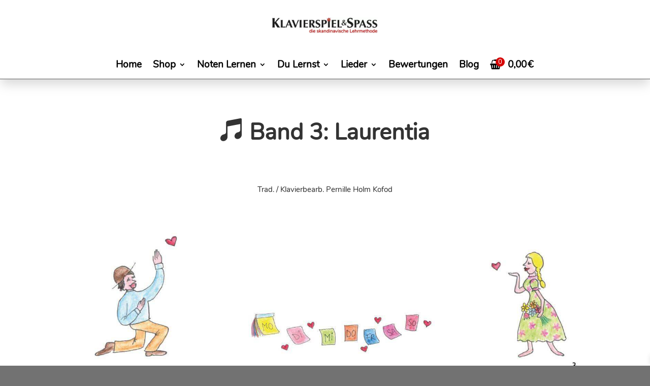

--- FILE ---
content_type: text/html; charset=utf-8
request_url: https://www.youtube-nocookie.com/embed/NOmJMYaeEx0?feature=oembed
body_size: 46581
content:
<!DOCTYPE html><html lang="en" dir="ltr" data-cast-api-enabled="true"><head><meta name="viewport" content="width=device-width, initial-scale=1"><script nonce="VPDw_wEIJDSHUsiwrbLKXQ">if ('undefined' == typeof Symbol || 'undefined' == typeof Symbol.iterator) {delete Array.prototype.entries;}</script><style name="www-roboto" nonce="YNirliMgSg_-KCXXVasCIw">@font-face{font-family:'Roboto';font-style:normal;font-weight:400;font-stretch:100%;src:url(//fonts.gstatic.com/s/roboto/v48/KFO7CnqEu92Fr1ME7kSn66aGLdTylUAMa3GUBHMdazTgWw.woff2)format('woff2');unicode-range:U+0460-052F,U+1C80-1C8A,U+20B4,U+2DE0-2DFF,U+A640-A69F,U+FE2E-FE2F;}@font-face{font-family:'Roboto';font-style:normal;font-weight:400;font-stretch:100%;src:url(//fonts.gstatic.com/s/roboto/v48/KFO7CnqEu92Fr1ME7kSn66aGLdTylUAMa3iUBHMdazTgWw.woff2)format('woff2');unicode-range:U+0301,U+0400-045F,U+0490-0491,U+04B0-04B1,U+2116;}@font-face{font-family:'Roboto';font-style:normal;font-weight:400;font-stretch:100%;src:url(//fonts.gstatic.com/s/roboto/v48/KFO7CnqEu92Fr1ME7kSn66aGLdTylUAMa3CUBHMdazTgWw.woff2)format('woff2');unicode-range:U+1F00-1FFF;}@font-face{font-family:'Roboto';font-style:normal;font-weight:400;font-stretch:100%;src:url(//fonts.gstatic.com/s/roboto/v48/KFO7CnqEu92Fr1ME7kSn66aGLdTylUAMa3-UBHMdazTgWw.woff2)format('woff2');unicode-range:U+0370-0377,U+037A-037F,U+0384-038A,U+038C,U+038E-03A1,U+03A3-03FF;}@font-face{font-family:'Roboto';font-style:normal;font-weight:400;font-stretch:100%;src:url(//fonts.gstatic.com/s/roboto/v48/KFO7CnqEu92Fr1ME7kSn66aGLdTylUAMawCUBHMdazTgWw.woff2)format('woff2');unicode-range:U+0302-0303,U+0305,U+0307-0308,U+0310,U+0312,U+0315,U+031A,U+0326-0327,U+032C,U+032F-0330,U+0332-0333,U+0338,U+033A,U+0346,U+034D,U+0391-03A1,U+03A3-03A9,U+03B1-03C9,U+03D1,U+03D5-03D6,U+03F0-03F1,U+03F4-03F5,U+2016-2017,U+2034-2038,U+203C,U+2040,U+2043,U+2047,U+2050,U+2057,U+205F,U+2070-2071,U+2074-208E,U+2090-209C,U+20D0-20DC,U+20E1,U+20E5-20EF,U+2100-2112,U+2114-2115,U+2117-2121,U+2123-214F,U+2190,U+2192,U+2194-21AE,U+21B0-21E5,U+21F1-21F2,U+21F4-2211,U+2213-2214,U+2216-22FF,U+2308-230B,U+2310,U+2319,U+231C-2321,U+2336-237A,U+237C,U+2395,U+239B-23B7,U+23D0,U+23DC-23E1,U+2474-2475,U+25AF,U+25B3,U+25B7,U+25BD,U+25C1,U+25CA,U+25CC,U+25FB,U+266D-266F,U+27C0-27FF,U+2900-2AFF,U+2B0E-2B11,U+2B30-2B4C,U+2BFE,U+3030,U+FF5B,U+FF5D,U+1D400-1D7FF,U+1EE00-1EEFF;}@font-face{font-family:'Roboto';font-style:normal;font-weight:400;font-stretch:100%;src:url(//fonts.gstatic.com/s/roboto/v48/KFO7CnqEu92Fr1ME7kSn66aGLdTylUAMaxKUBHMdazTgWw.woff2)format('woff2');unicode-range:U+0001-000C,U+000E-001F,U+007F-009F,U+20DD-20E0,U+20E2-20E4,U+2150-218F,U+2190,U+2192,U+2194-2199,U+21AF,U+21E6-21F0,U+21F3,U+2218-2219,U+2299,U+22C4-22C6,U+2300-243F,U+2440-244A,U+2460-24FF,U+25A0-27BF,U+2800-28FF,U+2921-2922,U+2981,U+29BF,U+29EB,U+2B00-2BFF,U+4DC0-4DFF,U+FFF9-FFFB,U+10140-1018E,U+10190-1019C,U+101A0,U+101D0-101FD,U+102E0-102FB,U+10E60-10E7E,U+1D2C0-1D2D3,U+1D2E0-1D37F,U+1F000-1F0FF,U+1F100-1F1AD,U+1F1E6-1F1FF,U+1F30D-1F30F,U+1F315,U+1F31C,U+1F31E,U+1F320-1F32C,U+1F336,U+1F378,U+1F37D,U+1F382,U+1F393-1F39F,U+1F3A7-1F3A8,U+1F3AC-1F3AF,U+1F3C2,U+1F3C4-1F3C6,U+1F3CA-1F3CE,U+1F3D4-1F3E0,U+1F3ED,U+1F3F1-1F3F3,U+1F3F5-1F3F7,U+1F408,U+1F415,U+1F41F,U+1F426,U+1F43F,U+1F441-1F442,U+1F444,U+1F446-1F449,U+1F44C-1F44E,U+1F453,U+1F46A,U+1F47D,U+1F4A3,U+1F4B0,U+1F4B3,U+1F4B9,U+1F4BB,U+1F4BF,U+1F4C8-1F4CB,U+1F4D6,U+1F4DA,U+1F4DF,U+1F4E3-1F4E6,U+1F4EA-1F4ED,U+1F4F7,U+1F4F9-1F4FB,U+1F4FD-1F4FE,U+1F503,U+1F507-1F50B,U+1F50D,U+1F512-1F513,U+1F53E-1F54A,U+1F54F-1F5FA,U+1F610,U+1F650-1F67F,U+1F687,U+1F68D,U+1F691,U+1F694,U+1F698,U+1F6AD,U+1F6B2,U+1F6B9-1F6BA,U+1F6BC,U+1F6C6-1F6CF,U+1F6D3-1F6D7,U+1F6E0-1F6EA,U+1F6F0-1F6F3,U+1F6F7-1F6FC,U+1F700-1F7FF,U+1F800-1F80B,U+1F810-1F847,U+1F850-1F859,U+1F860-1F887,U+1F890-1F8AD,U+1F8B0-1F8BB,U+1F8C0-1F8C1,U+1F900-1F90B,U+1F93B,U+1F946,U+1F984,U+1F996,U+1F9E9,U+1FA00-1FA6F,U+1FA70-1FA7C,U+1FA80-1FA89,U+1FA8F-1FAC6,U+1FACE-1FADC,U+1FADF-1FAE9,U+1FAF0-1FAF8,U+1FB00-1FBFF;}@font-face{font-family:'Roboto';font-style:normal;font-weight:400;font-stretch:100%;src:url(//fonts.gstatic.com/s/roboto/v48/KFO7CnqEu92Fr1ME7kSn66aGLdTylUAMa3OUBHMdazTgWw.woff2)format('woff2');unicode-range:U+0102-0103,U+0110-0111,U+0128-0129,U+0168-0169,U+01A0-01A1,U+01AF-01B0,U+0300-0301,U+0303-0304,U+0308-0309,U+0323,U+0329,U+1EA0-1EF9,U+20AB;}@font-face{font-family:'Roboto';font-style:normal;font-weight:400;font-stretch:100%;src:url(//fonts.gstatic.com/s/roboto/v48/KFO7CnqEu92Fr1ME7kSn66aGLdTylUAMa3KUBHMdazTgWw.woff2)format('woff2');unicode-range:U+0100-02BA,U+02BD-02C5,U+02C7-02CC,U+02CE-02D7,U+02DD-02FF,U+0304,U+0308,U+0329,U+1D00-1DBF,U+1E00-1E9F,U+1EF2-1EFF,U+2020,U+20A0-20AB,U+20AD-20C0,U+2113,U+2C60-2C7F,U+A720-A7FF;}@font-face{font-family:'Roboto';font-style:normal;font-weight:400;font-stretch:100%;src:url(//fonts.gstatic.com/s/roboto/v48/KFO7CnqEu92Fr1ME7kSn66aGLdTylUAMa3yUBHMdazQ.woff2)format('woff2');unicode-range:U+0000-00FF,U+0131,U+0152-0153,U+02BB-02BC,U+02C6,U+02DA,U+02DC,U+0304,U+0308,U+0329,U+2000-206F,U+20AC,U+2122,U+2191,U+2193,U+2212,U+2215,U+FEFF,U+FFFD;}@font-face{font-family:'Roboto';font-style:normal;font-weight:500;font-stretch:100%;src:url(//fonts.gstatic.com/s/roboto/v48/KFO7CnqEu92Fr1ME7kSn66aGLdTylUAMa3GUBHMdazTgWw.woff2)format('woff2');unicode-range:U+0460-052F,U+1C80-1C8A,U+20B4,U+2DE0-2DFF,U+A640-A69F,U+FE2E-FE2F;}@font-face{font-family:'Roboto';font-style:normal;font-weight:500;font-stretch:100%;src:url(//fonts.gstatic.com/s/roboto/v48/KFO7CnqEu92Fr1ME7kSn66aGLdTylUAMa3iUBHMdazTgWw.woff2)format('woff2');unicode-range:U+0301,U+0400-045F,U+0490-0491,U+04B0-04B1,U+2116;}@font-face{font-family:'Roboto';font-style:normal;font-weight:500;font-stretch:100%;src:url(//fonts.gstatic.com/s/roboto/v48/KFO7CnqEu92Fr1ME7kSn66aGLdTylUAMa3CUBHMdazTgWw.woff2)format('woff2');unicode-range:U+1F00-1FFF;}@font-face{font-family:'Roboto';font-style:normal;font-weight:500;font-stretch:100%;src:url(//fonts.gstatic.com/s/roboto/v48/KFO7CnqEu92Fr1ME7kSn66aGLdTylUAMa3-UBHMdazTgWw.woff2)format('woff2');unicode-range:U+0370-0377,U+037A-037F,U+0384-038A,U+038C,U+038E-03A1,U+03A3-03FF;}@font-face{font-family:'Roboto';font-style:normal;font-weight:500;font-stretch:100%;src:url(//fonts.gstatic.com/s/roboto/v48/KFO7CnqEu92Fr1ME7kSn66aGLdTylUAMawCUBHMdazTgWw.woff2)format('woff2');unicode-range:U+0302-0303,U+0305,U+0307-0308,U+0310,U+0312,U+0315,U+031A,U+0326-0327,U+032C,U+032F-0330,U+0332-0333,U+0338,U+033A,U+0346,U+034D,U+0391-03A1,U+03A3-03A9,U+03B1-03C9,U+03D1,U+03D5-03D6,U+03F0-03F1,U+03F4-03F5,U+2016-2017,U+2034-2038,U+203C,U+2040,U+2043,U+2047,U+2050,U+2057,U+205F,U+2070-2071,U+2074-208E,U+2090-209C,U+20D0-20DC,U+20E1,U+20E5-20EF,U+2100-2112,U+2114-2115,U+2117-2121,U+2123-214F,U+2190,U+2192,U+2194-21AE,U+21B0-21E5,U+21F1-21F2,U+21F4-2211,U+2213-2214,U+2216-22FF,U+2308-230B,U+2310,U+2319,U+231C-2321,U+2336-237A,U+237C,U+2395,U+239B-23B7,U+23D0,U+23DC-23E1,U+2474-2475,U+25AF,U+25B3,U+25B7,U+25BD,U+25C1,U+25CA,U+25CC,U+25FB,U+266D-266F,U+27C0-27FF,U+2900-2AFF,U+2B0E-2B11,U+2B30-2B4C,U+2BFE,U+3030,U+FF5B,U+FF5D,U+1D400-1D7FF,U+1EE00-1EEFF;}@font-face{font-family:'Roboto';font-style:normal;font-weight:500;font-stretch:100%;src:url(//fonts.gstatic.com/s/roboto/v48/KFO7CnqEu92Fr1ME7kSn66aGLdTylUAMaxKUBHMdazTgWw.woff2)format('woff2');unicode-range:U+0001-000C,U+000E-001F,U+007F-009F,U+20DD-20E0,U+20E2-20E4,U+2150-218F,U+2190,U+2192,U+2194-2199,U+21AF,U+21E6-21F0,U+21F3,U+2218-2219,U+2299,U+22C4-22C6,U+2300-243F,U+2440-244A,U+2460-24FF,U+25A0-27BF,U+2800-28FF,U+2921-2922,U+2981,U+29BF,U+29EB,U+2B00-2BFF,U+4DC0-4DFF,U+FFF9-FFFB,U+10140-1018E,U+10190-1019C,U+101A0,U+101D0-101FD,U+102E0-102FB,U+10E60-10E7E,U+1D2C0-1D2D3,U+1D2E0-1D37F,U+1F000-1F0FF,U+1F100-1F1AD,U+1F1E6-1F1FF,U+1F30D-1F30F,U+1F315,U+1F31C,U+1F31E,U+1F320-1F32C,U+1F336,U+1F378,U+1F37D,U+1F382,U+1F393-1F39F,U+1F3A7-1F3A8,U+1F3AC-1F3AF,U+1F3C2,U+1F3C4-1F3C6,U+1F3CA-1F3CE,U+1F3D4-1F3E0,U+1F3ED,U+1F3F1-1F3F3,U+1F3F5-1F3F7,U+1F408,U+1F415,U+1F41F,U+1F426,U+1F43F,U+1F441-1F442,U+1F444,U+1F446-1F449,U+1F44C-1F44E,U+1F453,U+1F46A,U+1F47D,U+1F4A3,U+1F4B0,U+1F4B3,U+1F4B9,U+1F4BB,U+1F4BF,U+1F4C8-1F4CB,U+1F4D6,U+1F4DA,U+1F4DF,U+1F4E3-1F4E6,U+1F4EA-1F4ED,U+1F4F7,U+1F4F9-1F4FB,U+1F4FD-1F4FE,U+1F503,U+1F507-1F50B,U+1F50D,U+1F512-1F513,U+1F53E-1F54A,U+1F54F-1F5FA,U+1F610,U+1F650-1F67F,U+1F687,U+1F68D,U+1F691,U+1F694,U+1F698,U+1F6AD,U+1F6B2,U+1F6B9-1F6BA,U+1F6BC,U+1F6C6-1F6CF,U+1F6D3-1F6D7,U+1F6E0-1F6EA,U+1F6F0-1F6F3,U+1F6F7-1F6FC,U+1F700-1F7FF,U+1F800-1F80B,U+1F810-1F847,U+1F850-1F859,U+1F860-1F887,U+1F890-1F8AD,U+1F8B0-1F8BB,U+1F8C0-1F8C1,U+1F900-1F90B,U+1F93B,U+1F946,U+1F984,U+1F996,U+1F9E9,U+1FA00-1FA6F,U+1FA70-1FA7C,U+1FA80-1FA89,U+1FA8F-1FAC6,U+1FACE-1FADC,U+1FADF-1FAE9,U+1FAF0-1FAF8,U+1FB00-1FBFF;}@font-face{font-family:'Roboto';font-style:normal;font-weight:500;font-stretch:100%;src:url(//fonts.gstatic.com/s/roboto/v48/KFO7CnqEu92Fr1ME7kSn66aGLdTylUAMa3OUBHMdazTgWw.woff2)format('woff2');unicode-range:U+0102-0103,U+0110-0111,U+0128-0129,U+0168-0169,U+01A0-01A1,U+01AF-01B0,U+0300-0301,U+0303-0304,U+0308-0309,U+0323,U+0329,U+1EA0-1EF9,U+20AB;}@font-face{font-family:'Roboto';font-style:normal;font-weight:500;font-stretch:100%;src:url(//fonts.gstatic.com/s/roboto/v48/KFO7CnqEu92Fr1ME7kSn66aGLdTylUAMa3KUBHMdazTgWw.woff2)format('woff2');unicode-range:U+0100-02BA,U+02BD-02C5,U+02C7-02CC,U+02CE-02D7,U+02DD-02FF,U+0304,U+0308,U+0329,U+1D00-1DBF,U+1E00-1E9F,U+1EF2-1EFF,U+2020,U+20A0-20AB,U+20AD-20C0,U+2113,U+2C60-2C7F,U+A720-A7FF;}@font-face{font-family:'Roboto';font-style:normal;font-weight:500;font-stretch:100%;src:url(//fonts.gstatic.com/s/roboto/v48/KFO7CnqEu92Fr1ME7kSn66aGLdTylUAMa3yUBHMdazQ.woff2)format('woff2');unicode-range:U+0000-00FF,U+0131,U+0152-0153,U+02BB-02BC,U+02C6,U+02DA,U+02DC,U+0304,U+0308,U+0329,U+2000-206F,U+20AC,U+2122,U+2191,U+2193,U+2212,U+2215,U+FEFF,U+FFFD;}</style><script name="www-roboto" nonce="VPDw_wEIJDSHUsiwrbLKXQ">if (document.fonts && document.fonts.load) {document.fonts.load("400 10pt Roboto", "E"); document.fonts.load("500 10pt Roboto", "E");}</script><link rel="stylesheet" href="/s/player/50cc0679/www-player.css" name="www-player" nonce="YNirliMgSg_-KCXXVasCIw"><style nonce="YNirliMgSg_-KCXXVasCIw">html {overflow: hidden;}body {font: 12px Roboto, Arial, sans-serif; background-color: #000; color: #fff; height: 100%; width: 100%; overflow: hidden; position: absolute; margin: 0; padding: 0;}#player {width: 100%; height: 100%;}h1 {text-align: center; color: #fff;}h3 {margin-top: 6px; margin-bottom: 3px;}.player-unavailable {position: absolute; top: 0; left: 0; right: 0; bottom: 0; padding: 25px; font-size: 13px; background: url(/img/meh7.png) 50% 65% no-repeat;}.player-unavailable .message {text-align: left; margin: 0 -5px 15px; padding: 0 5px 14px; border-bottom: 1px solid #888; font-size: 19px; font-weight: normal;}.player-unavailable a {color: #167ac6; text-decoration: none;}</style><script nonce="VPDw_wEIJDSHUsiwrbLKXQ">var ytcsi={gt:function(n){n=(n||"")+"data_";return ytcsi[n]||(ytcsi[n]={tick:{},info:{},gel:{preLoggedGelInfos:[]}})},now:window.performance&&window.performance.timing&&window.performance.now&&window.performance.timing.navigationStart?function(){return window.performance.timing.navigationStart+window.performance.now()}:function(){return(new Date).getTime()},tick:function(l,t,n){var ticks=ytcsi.gt(n).tick;var v=t||ytcsi.now();if(ticks[l]){ticks["_"+l]=ticks["_"+l]||[ticks[l]];ticks["_"+l].push(v)}ticks[l]=
v},info:function(k,v,n){ytcsi.gt(n).info[k]=v},infoGel:function(p,n){ytcsi.gt(n).gel.preLoggedGelInfos.push(p)},setStart:function(t,n){ytcsi.tick("_start",t,n)}};
(function(w,d){function isGecko(){if(!w.navigator)return false;try{if(w.navigator.userAgentData&&w.navigator.userAgentData.brands&&w.navigator.userAgentData.brands.length){var brands=w.navigator.userAgentData.brands;var i=0;for(;i<brands.length;i++)if(brands[i]&&brands[i].brand==="Firefox")return true;return false}}catch(e){setTimeout(function(){throw e;})}if(!w.navigator.userAgent)return false;var ua=w.navigator.userAgent;return ua.indexOf("Gecko")>0&&ua.toLowerCase().indexOf("webkit")<0&&ua.indexOf("Edge")<
0&&ua.indexOf("Trident")<0&&ua.indexOf("MSIE")<0}ytcsi.setStart(w.performance?w.performance.timing.responseStart:null);var isPrerender=(d.visibilityState||d.webkitVisibilityState)=="prerender";var vName=!d.visibilityState&&d.webkitVisibilityState?"webkitvisibilitychange":"visibilitychange";if(isPrerender){var startTick=function(){ytcsi.setStart();d.removeEventListener(vName,startTick)};d.addEventListener(vName,startTick,false)}if(d.addEventListener)d.addEventListener(vName,function(){ytcsi.tick("vc")},
false);if(isGecko()){var isHidden=(d.visibilityState||d.webkitVisibilityState)=="hidden";if(isHidden)ytcsi.tick("vc")}var slt=function(el,t){setTimeout(function(){var n=ytcsi.now();el.loadTime=n;if(el.slt)el.slt()},t)};w.__ytRIL=function(el){if(!el.getAttribute("data-thumb"))if(w.requestAnimationFrame)w.requestAnimationFrame(function(){slt(el,0)});else slt(el,16)}})(window,document);
</script><script nonce="VPDw_wEIJDSHUsiwrbLKXQ">var ytcfg={d:function(){return window.yt&&yt.config_||ytcfg.data_||(ytcfg.data_={})},get:function(k,o){return k in ytcfg.d()?ytcfg.d()[k]:o},set:function(){var a=arguments;if(a.length>1)ytcfg.d()[a[0]]=a[1];else{var k;for(k in a[0])ytcfg.d()[k]=a[0][k]}}};
ytcfg.set({"CLIENT_CANARY_STATE":"none","DEVICE":"cbr\u003dChrome\u0026cbrand\u003dapple\u0026cbrver\u003d131.0.0.0\u0026ceng\u003dWebKit\u0026cengver\u003d537.36\u0026cos\u003dMacintosh\u0026cosver\u003d10_15_7\u0026cplatform\u003dDESKTOP","EVENT_ID":"KVRMaZD1JoOylu8Pt5WBiQo","EXPERIMENT_FLAGS":{"ab_det_apb_b":true,"ab_det_apm":true,"ab_det_el_h":true,"ab_det_em_inj":true,"ab_l_sig_st":true,"ab_l_sig_st_e":true,"ab_sa_ef":true,"action_companion_center_align_description":true,"allow_skip_networkless":true,"always_send_and_write":true,"att_web_record_metrics":true,"attmusi":true,"c3_enable_button_impression_logging":true,"c3_watch_page_component":true,"cancel_pending_navs":true,"clean_up_manual_attribution_header":true,"config_age_report_killswitch":true,"cow_optimize_idom_compat":true,"csi_config_handling_infra":true,"csi_on_gel":true,"delhi_mweb_colorful_sd":true,"delhi_mweb_colorful_sd_v2":true,"deprecate_csi_has_info":true,"deprecate_pair_servlet_enabled":true,"desktop_sparkles_light_cta_button":true,"disable_cached_masthead_data":true,"disable_child_node_auto_formatted_strings":true,"disable_enf_isd":true,"disable_log_to_visitor_layer":true,"disable_pacf_logging_for_memory_limited_tv":true,"embeds_enable_eid_enforcement_for_marketing_pages":true,"embeds_enable_eid_enforcement_for_youtube":true,"embeds_enable_eid_log_for_marketing_pages":true,"embeds_enable_info_panel_dismissal":true,"embeds_enable_pfp_always_unbranded":true,"embeds_serve_es6_client":true,"embeds_web_nwl_disable_nocookie":true,"embeds_web_updated_shorts_definition_fix":true,"enable_active_view_display_ad_renderer_web_home":true,"enable_ad_disclosure_banner_a11y_fix":true,"enable_chips_shelf_view_model_fully_reactive":true,"enable_client_creator_goal_ticker_bar_revamp":true,"enable_client_only_wiz_direct_reactions":true,"enable_client_sli_logging":true,"enable_client_streamz_web":true,"enable_client_ve_spec":true,"enable_cloud_save_error_popup_after_retry":true,"enable_cookie_reissue_iframe":true,"enable_dai_sdf_h5_preroll":true,"enable_datasync_id_header_in_web_vss_pings":true,"enable_default_mono_cta_migration_web_client":true,"enable_dma_post_enforcement":true,"enable_docked_chat_messages":true,"enable_entity_store_from_dependency_injection":true,"enable_inline_muted_playback_on_web_search":true,"enable_inline_muted_playback_on_web_search_for_vdc":true,"enable_inline_muted_playback_on_web_search_for_vdcb":true,"enable_is_extended_monitoring":true,"enable_is_mini_app_page_active_bugfix":true,"enable_live_overlay_feed_in_live_chat":true,"enable_logging_first_user_action_after_game_ready":true,"enable_ltc_param_fetch_from_innertube":true,"enable_masthead_mweb_padding_fix":true,"enable_menu_renderer_button_in_mweb_hclr":true,"enable_mini_app_command_handler_mweb_fix":true,"enable_mini_app_iframe_loaded_logging":true,"enable_mini_guide_downloads_item":true,"enable_mixed_direction_formatted_strings":true,"enable_mweb_livestream_ui_update":true,"enable_mweb_new_caption_language_picker":true,"enable_names_handles_account_switcher":true,"enable_network_request_logging_on_game_events":true,"enable_new_paid_product_placement":true,"enable_obtaining_ppn_query_param":true,"enable_open_in_new_tab_icon_for_short_dr_for_desktop_search":true,"enable_open_yt_content":true,"enable_origin_query_parameter_bugfix":true,"enable_pause_ads_on_ytv_html5":true,"enable_payments_purchase_manager":true,"enable_pdp_icon_prefetch":true,"enable_pl_r_si_fa":true,"enable_place_pivot_url":true,"enable_playable_a11y_label_with_badge_text":true,"enable_pv_screen_modern_text":true,"enable_removing_navbar_title_on_hashtag_page_mweb":true,"enable_resetting_scroll_position_on_flow_change":true,"enable_rta_manager":true,"enable_sdf_companion_h5":true,"enable_sdf_dai_h5_midroll":true,"enable_sdf_h5_endemic_mid_post_roll":true,"enable_sdf_on_h5_unplugged_vod_midroll":true,"enable_sdf_shorts_player_bytes_h5":true,"enable_sdk_performance_network_logging":true,"enable_sending_unwrapped_game_audio_as_serialized_metadata":true,"enable_sfv_effect_pivot_url":true,"enable_shorts_new_carousel":true,"enable_skip_ad_guidance_prompt":true,"enable_skippable_ads_for_unplugged_ad_pod":true,"enable_smearing_expansion_dai":true,"enable_third_party_info":true,"enable_time_out_messages":true,"enable_timeline_view_modern_transcript_fe":true,"enable_video_display_compact_button_group_for_desktop_search":true,"enable_watch_next_pause_autoplay_lact":true,"enable_web_delhi_icons":true,"enable_web_home_top_landscape_image_layout_level_click":true,"enable_web_tiered_gel":true,"enable_window_constrained_buy_flow_dialog":true,"enable_wiz_queue_effect_and_on_init_initial_runs":true,"enable_ypc_spinners":true,"enable_yt_ata_iframe_authuser":true,"export_networkless_options":true,"export_player_version_to_ytconfig":true,"fill_single_video_with_notify_to_lasr":true,"fix_ad_miniplayer_controls_rendering":true,"fix_ads_tracking_for_swf_config_deprecation_mweb":true,"h5_companion_enable_adcpn_macro_substitution_for_click_pings":true,"h5_inplayer_enable_adcpn_macro_substitution_for_click_pings":true,"h5_reset_cache_and_filter_before_update_masthead":true,"hide_channel_creation_title_for_mweb":true,"high_ccv_client_side_caching_h5":true,"html5_log_trigger_events_with_debug_data":true,"html5_ssdai_enable_media_end_cue_range":true,"il_attach_cache_limit":true,"il_use_view_model_logging_context":true,"is_browser_support_for_webcam_streaming":true,"json_condensed_response":true,"kev_adb_pg":true,"kevlar_display_downloads_numbers":true,"kevlar_gel_error_routing":true,"kevlar_modern_downloads_extra_compact":true,"kevlar_modern_downloads_page":true,"kevlar_modern_downloads_skip_downloads_title":true,"kevlar_watch_cinematics":true,"live_chat_enable_controller_extraction":true,"live_chat_enable_rta_manager":true,"live_chat_increased_min_height":true,"log_click_with_layer_from_element_in_command_handler":true,"log_errors_through_nwl_on_retry":true,"mdx_enable_privacy_disclosure_ui":true,"mdx_load_cast_api_bootstrap_script":true,"medium_progress_bar_modification":true,"migrate_remaining_web_ad_badges_to_innertube":true,"mobile_account_menu_refresh":true,"mweb_a11y_enable_player_controls_invisible_toggle":true,"mweb_account_linking_noapp":true,"mweb_after_render_to_scheduler":true,"mweb_allow_modern_search_suggest_behavior":true,"mweb_animated_actions":true,"mweb_app_upsell_button_direct_to_app":true,"mweb_big_progress_bar":true,"mweb_c3_disable_carve_out":true,"mweb_c3_disable_carve_out_keep_external_links":true,"mweb_c3_enable_adaptive_signals":true,"mweb_c3_endscreen":true,"mweb_c3_endscreen_v2":true,"mweb_c3_library_page_enable_recent_shelf":true,"mweb_c3_remove_web_navigation_endpoint_data":true,"mweb_c3_use_canonical_from_player_response":true,"mweb_cinematic_watch":true,"mweb_command_handler":true,"mweb_delay_watch_initial_data":true,"mweb_disable_searchbar_scroll":true,"mweb_enable_fine_scrubbing_for_recs":true,"mweb_enable_keto_batch_player_fullscreen":true,"mweb_enable_keto_batch_player_progress_bar":true,"mweb_enable_keto_batch_player_tooltips":true,"mweb_enable_lockup_view_model_for_ucp":true,"mweb_enable_more_drawer":true,"mweb_enable_optional_fullscreen_landscape_locking":true,"mweb_enable_overlay_touch_manager":true,"mweb_enable_premium_carve_out_fix":true,"mweb_enable_refresh_detection":true,"mweb_enable_search_imp":true,"mweb_enable_sequence_signal":true,"mweb_enable_shorts_pivot_button":true,"mweb_enable_shorts_video_preload":true,"mweb_enable_skippables_on_jio_phone":true,"mweb_enable_storyboards":true,"mweb_enable_varispeed_controller":true,"mweb_enable_video_preview_focus_rerouting":true,"mweb_enable_warm_channel_requests":true,"mweb_enable_watch_feed_infinite_scroll":true,"mweb_enable_wrapped_unplugged_pause_membership_dialog_renderer":true,"mweb_filter_video_format_in_webfe":true,"mweb_fix_livestream_seeking":true,"mweb_fix_monitor_visibility_after_render":true,"mweb_fix_section_list_continuation_item_renderers":true,"mweb_force_ios_fallback_to_native_control":true,"mweb_fp_auto_fullscreen":true,"mweb_fullscreen_controls":true,"mweb_fullscreen_controls_action_buttons":true,"mweb_fullscreen_watch_system":true,"mweb_home_reactive_shorts":true,"mweb_innertube_search_command":true,"mweb_kaios_enable_autoplay_switch_view_model":true,"mweb_lang_in_html":true,"mweb_like_button_synced_with_entities":true,"mweb_logo_use_home_page_ve":true,"mweb_module_decoration":true,"mweb_native_control_in_faux_fullscreen_shared":true,"mweb_panel_container_inert":true,"mweb_player_control_on_hover":true,"mweb_player_delhi_dtts":true,"mweb_player_settings_use_bottom_sheet":true,"mweb_player_show_previous_next_buttons_in_playlist":true,"mweb_player_skip_no_op_state_changes":true,"mweb_player_user_select_none":true,"mweb_playlist_engagement_panel":true,"mweb_progress_bar_seek_on_mouse_click":true,"mweb_pull_2_full":true,"mweb_pull_2_full_enable_touch_handlers":true,"mweb_schedule_warm_watch_response":true,"mweb_searchbox_legacy_navigation":true,"mweb_see_fewer_shorts":true,"mweb_sheets_ui_refresh":true,"mweb_shorts_comments_panel_id_change":true,"mweb_shorts_early_continuation":true,"mweb_show_ios_smart_banner":true,"mweb_use_server_url_on_startup":true,"mweb_watch_captions_enable_auto_translate":true,"mweb_watch_captions_set_default_size":true,"mweb_watch_stop_scheduler_on_player_response":true,"mweb_watchfeed_big_thumbnails":true,"mweb_yt_searchbox":true,"networkless_logging":true,"no_client_ve_attach_unless_shown":true,"nwl_send_from_memory_when_online":true,"pageid_as_header_web":true,"playback_settings_use_switch_menu":true,"player_controls_autonav_fix":true,"player_controls_skip_double_signal_update":true,"polymer_bad_build_labels":true,"polymer_verifiy_app_state":true,"qoe_send_and_write":true,"remove_masthead_channel_banner_on_refresh":true,"remove_slot_id_exited_trigger_for_dai_in_player_slot_expire":true,"replace_client_url_parsing_with_server_signal":true,"service_worker_enabled":true,"service_worker_push_enabled":true,"service_worker_push_home_page_prompt":true,"service_worker_push_watch_page_prompt":true,"shell_load_gcf":true,"shorten_initial_gel_batch_timeout":true,"should_use_yt_voice_endpoint_in_kaios":true,"skip_invalid_ytcsi_ticks":true,"skip_setting_info_in_csi_data_object":true,"smarter_ve_dedupping":true,"speedmaster_no_seek":true,"start_client_gcf_mweb":true,"suppress_error_204_logging":true,"synced_panel_scrolling_controller":true,"use_event_time_ms_header":true,"use_fifo_for_networkless":true,"use_player_abuse_bg_library":true,"use_request_time_ms_header":true,"use_session_based_sampling":true,"use_thumbnail_overlay_time_status_renderer_for_live_badge":true,"use_ts_visibilitylogger":true,"vss_final_ping_send_and_write":true,"vss_playback_use_send_and_write":true,"web_adaptive_repeat_ase":true,"web_always_load_chat_support":true,"web_animated_like":true,"web_api_url":true,"web_autonav_allow_off_by_default":true,"web_button_vm_refactor_disabled":true,"web_c3_log_app_init_finish":true,"web_csi_action_sampling_enabled":true,"web_dedupe_ve_grafting":true,"web_disable_backdrop_filter":true,"web_enable_ab_rsp_cl":true,"web_enable_course_icon_update":true,"web_enable_error_204":true,"web_enable_horizontal_video_attributes_section":true,"web_enable_like_button_click_debouncing":true,"web_fix_segmented_like_dislike_undefined":true,"web_gcf_hashes_innertube":true,"web_gel_timeout_cap":true,"web_metadata_carousel_elref_bugfix":true,"web_parent_target_for_sheets":true,"web_persist_server_autonav_state_on_client":true,"web_playback_associated_log_ctt":true,"web_playback_associated_ve":true,"web_prefetch_preload_video":true,"web_progress_bar_draggable":true,"web_resizable_advertiser_banner_on_masthead_safari_fix":true,"web_scheduler_auto_init":true,"web_shorts_just_watched_on_channel_and_pivot_study":true,"web_shorts_just_watched_overlay":true,"web_shorts_pivot_button_view_model_reactive":true,"web_update_panel_visibility_logging_fix":true,"web_video_attribute_view_model_a11y_fix":true,"web_watch_controls_state_signals":true,"web_wiz_attributed_string":true,"web_yt_config_context":true,"webfe_mweb_watch_microdata":true,"webfe_watch_shorts_canonical_url_fix":true,"webpo_exit_on_net_err":true,"wiz_diff_overwritable":true,"wiz_memoize_stamper_items":true,"woffle_used_state_report":true,"wpo_gel_strz":true,"ytcp_paper_tooltip_use_scoped_owner_root":true,"ytidb_clear_embedded_player":true,"H5_async_logging_delay_ms":30000.0,"attention_logging_scroll_throttle":500.0,"autoplay_pause_by_lact_sampling_fraction":0.0,"cinematic_watch_effect_opacity":0.4,"log_window_onerror_fraction":0.1,"speedmaster_playback_rate":2.0,"tv_pacf_logging_sample_rate":0.01,"web_attention_logging_scroll_throttle":500.0,"web_load_prediction_threshold":0.1,"web_navigation_prediction_threshold":0.1,"web_pbj_log_warning_rate":0.0,"web_system_health_fraction":0.01,"ytidb_transaction_ended_event_rate_limit":0.02,"active_time_update_interval_ms":10000,"att_init_delay":500,"autoplay_pause_by_lact_sec":0,"botguard_async_snapshot_timeout_ms":3000,"check_navigator_accuracy_timeout_ms":0,"cinematic_watch_css_filter_blur_strength":40,"cinematic_watch_fade_out_duration":500,"close_webview_delay_ms":100,"cloud_save_game_data_rate_limit_ms":3000,"compression_disable_point":10,"custom_active_view_tos_timeout_ms":3600000,"embeds_widget_poll_interval_ms":0,"gel_min_batch_size":3,"gel_queue_timeout_max_ms":60000,"get_async_timeout_ms":60000,"hide_cta_for_home_web_video_ads_animate_in_time":2,"html5_byterate_soft_cap":0,"initial_gel_batch_timeout":2000,"max_body_size_to_compress":500000,"max_prefetch_window_sec_for_livestream_optimization":10,"min_prefetch_offset_sec_for_livestream_optimization":20,"mini_app_container_iframe_src_update_delay_ms":0,"multiple_preview_news_duration_time":11000,"mweb_c3_toast_duration_ms":5000,"mweb_deep_link_fallback_timeout_ms":10000,"mweb_delay_response_received_actions":100,"mweb_fp_dpad_rate_limit_ms":0,"mweb_fp_dpad_watch_title_clamp_lines":0,"mweb_history_manager_cache_size":100,"mweb_ios_fullscreen_playback_transition_delay_ms":500,"mweb_ios_fullscreen_system_pause_epilson_ms":0,"mweb_override_response_store_expiration_ms":0,"mweb_shorts_early_continuation_trigger_threshold":4,"mweb_w2w_max_age_seconds":0,"mweb_watch_captions_default_size":2,"neon_dark_launch_gradient_count":0,"network_polling_interval":30000,"play_click_interval_ms":30000,"play_ping_interval_ms":10000,"prefetch_comments_ms_after_video":0,"send_config_hash_timer":0,"service_worker_push_logged_out_prompt_watches":-1,"service_worker_push_prompt_cap":-1,"service_worker_push_prompt_delay_microseconds":3888000000000,"show_mini_app_ad_frequency_cap_ms":300000,"slow_compressions_before_abandon_count":4,"speedmaster_cancellation_movement_dp":10,"speedmaster_touch_activation_ms":500,"web_attention_logging_throttle":500,"web_foreground_heartbeat_interval_ms":28000,"web_gel_debounce_ms":10000,"web_logging_max_batch":100,"web_max_tracing_events":50,"web_tracing_session_replay":0,"wil_icon_max_concurrent_fetches":9999,"ytidb_remake_db_retries":3,"ytidb_reopen_db_retries":3,"WebClientReleaseProcessCritical__youtube_embeds_client_version_override":"","WebClientReleaseProcessCritical__youtube_embeds_web_client_version_override":"","WebClientReleaseProcessCritical__youtube_mweb_client_version_override":"","debug_forced_internalcountrycode":"","embeds_web_synth_ch_headers_banned_urls_regex":"","enable_web_media_service":"DISABLED","il_payload_scraping":"","live_chat_unicode_emoji_json_url":"https://www.gstatic.com/youtube/img/emojis/emojis-svg-9.json","mweb_deep_link_feature_tag_suffix":"11268432","mweb_enable_shorts_innertube_player_prefetch_trigger":"NONE","mweb_fp_dpad":"home,search,browse,channel,create_channel,experiments,settings,trending,oops,404,paid_memberships,sponsorship,premium,shorts","mweb_fp_dpad_linear_navigation":"","mweb_fp_dpad_linear_navigation_visitor":"","mweb_fp_dpad_visitor":"","mweb_preload_video_by_player_vars":"","mweb_sign_in_button_style":"STYLE_SUGGESTIVE_AVATAR","place_pivot_triggering_container_alternate":"","place_pivot_triggering_counterfactual_container_alternate":"","search_ui_mweb_searchbar_restyle":"DEFAULT","service_worker_push_force_notification_prompt_tag":"1","service_worker_scope":"/","suggest_exp_str":"","web_client_version_override":"","kevlar_command_handler_command_banlist":[],"mini_app_ids_without_game_ready":["UgkxHHtsak1SC8mRGHMZewc4HzeAY3yhPPmJ","Ugkx7OgzFqE6z_5Mtf4YsotGfQNII1DF_RBm"],"web_op_signal_type_banlist":[],"web_tracing_enabled_spans":["event","command"]},"GAPI_HINT_PARAMS":"m;/_/scs/abc-static/_/js/k\u003dgapi.gapi.en.xIIXllDMgoQ.O/d\u003d1/rs\u003dAHpOoo_cueiiNxpxjZ_7F-kc6luptDmX0A/m\u003d__features__","GAPI_HOST":"https://apis.google.com","GAPI_LOCALE":"en_US","GL":"US","HL":"en","HTML_DIR":"ltr","HTML_LANG":"en","INNERTUBE_API_KEY":"AIzaSyAO_FJ2SlqU8Q4STEHLGCilw_Y9_11qcW8","INNERTUBE_API_VERSION":"v1","INNERTUBE_CLIENT_NAME":"WEB_EMBEDDED_PLAYER","INNERTUBE_CLIENT_VERSION":"1.20251222.01.00","INNERTUBE_CONTEXT":{"client":{"hl":"en","gl":"US","remoteHost":"18.216.106.137","deviceMake":"Apple","deviceModel":"","visitorData":"CgtGTG9fYmlNNTRFNCipqLHKBjIKCgJVUxIEGgAgIg%3D%3D","userAgent":"Mozilla/5.0 (Macintosh; Intel Mac OS X 10_15_7) AppleWebKit/537.36 (KHTML, like Gecko) Chrome/131.0.0.0 Safari/537.36; ClaudeBot/1.0; +claudebot@anthropic.com),gzip(gfe)","clientName":"WEB_EMBEDDED_PLAYER","clientVersion":"1.20251222.01.00","osName":"Macintosh","osVersion":"10_15_7","originalUrl":"https://www.youtube-nocookie.com/embed/NOmJMYaeEx0?feature\u003doembed","platform":"DESKTOP","clientFormFactor":"UNKNOWN_FORM_FACTOR","configInfo":{"appInstallData":"[base64]%3D%3D"},"browserName":"Chrome","browserVersion":"131.0.0.0","acceptHeader":"text/html,application/xhtml+xml,application/xml;q\u003d0.9,image/webp,image/apng,*/*;q\u003d0.8,application/signed-exchange;v\u003db3;q\u003d0.9","deviceExperimentId":"ChxOelU0TnpVek1qQXdPRGsyTnpVeU1UQXpPUT09EKmoscoGGKmoscoG","rolloutToken":"CNreoLfz_8D3WBCEy-H5jteRAxiEy-H5jteRAw%3D%3D"},"user":{"lockedSafetyMode":false},"request":{"useSsl":true},"clickTracking":{"clickTrackingParams":"IhMI0K3h+Y7XkQMVA5nlBx23SiChMgZvZW1iZWQ\u003d"},"thirdParty":{"embeddedPlayerContext":{"embeddedPlayerEncryptedContext":"AD5ZzFTDMBqCLRPvrxJknc2_IeRgWYVRrSoFpsICA1gMRbrzes69JvnEKPJqWkN_qII2GBzDxpvxHmhQUKsMVtfCDo1ksxi5GQgzf0UDtNmfb-OvurOHGKZP1mqRQS-vttepQaMOnRbrSA","ancestorOriginsSupported":false}}},"INNERTUBE_CONTEXT_CLIENT_NAME":56,"INNERTUBE_CONTEXT_CLIENT_VERSION":"1.20251222.01.00","INNERTUBE_CONTEXT_GL":"US","INNERTUBE_CONTEXT_HL":"en","LATEST_ECATCHER_SERVICE_TRACKING_PARAMS":{"client.name":"WEB_EMBEDDED_PLAYER","client.jsfeat":"2021"},"LOGGED_IN":false,"PAGE_BUILD_LABEL":"youtube.embeds.web_20251222_01_RC00","PAGE_CL":847633051,"SERVER_NAME":"WebFE","VISITOR_DATA":"CgtGTG9fYmlNNTRFNCipqLHKBjIKCgJVUxIEGgAgIg%3D%3D","WEB_PLAYER_CONTEXT_CONFIGS":{"WEB_PLAYER_CONTEXT_CONFIG_ID_EMBEDDED_PLAYER":{"rootElementId":"movie_player","jsUrl":"/s/player/50cc0679/player_ias.vflset/en_US/base.js","cssUrl":"/s/player/50cc0679/www-player.css","contextId":"WEB_PLAYER_CONTEXT_CONFIG_ID_EMBEDDED_PLAYER","eventLabel":"embedded","contentRegion":"US","hl":"en_US","hostLanguage":"en","innertubeApiKey":"AIzaSyAO_FJ2SlqU8Q4STEHLGCilw_Y9_11qcW8","innertubeApiVersion":"v1","innertubeContextClientVersion":"1.20251222.01.00","device":{"brand":"apple","model":"","browser":"Chrome","browserVersion":"131.0.0.0","os":"Macintosh","osVersion":"10_15_7","platform":"DESKTOP","interfaceName":"WEB_EMBEDDED_PLAYER","interfaceVersion":"1.20251222.01.00"},"serializedExperimentIds":"24004644,51010235,51063643,51098299,51204329,51222973,51340662,51349914,51353393,51366423,51372681,51389629,51404808,51404810,51425032,51458176,51484222,51490331,51500051,51505436,51526266,51530495,51534669,51560387,51565116,51566373,51578632,51583566,51583821,51585555,51586118,51597173,51605258,51605395,51611457,51615065,51620803,51620867,51621065,51622845,51627981,51632249,51632559,51632968,51637029,51638932,51639092,51641201,51648336,51656216,51662081,51662156,51666464,51666850,51668380,51671791,51672162,51676994,51681662,51683502,51684302,51684307,51690273,51691589,51692023,51692765,51693511,51696107,51696619,51697032,51700777,51700829,51701010,51704528,51704637,51705183,51705185,51705976,51711227,51711298,51712601,51712686,51713237,51714463,51717474","serializedExperimentFlags":"H5_async_logging_delay_ms\u003d30000.0\u0026PlayerWeb__h5_enable_advisory_rating_restrictions\u003dtrue\u0026a11y_h5_associate_survey_question\u003dtrue\u0026ab_det_apb_b\u003dtrue\u0026ab_det_apm\u003dtrue\u0026ab_det_el_h\u003dtrue\u0026ab_det_em_inj\u003dtrue\u0026ab_l_sig_st\u003dtrue\u0026ab_l_sig_st_e\u003dtrue\u0026ab_sa_ef\u003dtrue\u0026action_companion_center_align_description\u003dtrue\u0026ad_pod_disable_companion_persist_ads_quality\u003dtrue\u0026add_stmp_logs_for_voice_boost\u003dtrue\u0026allow_drm_override\u003dtrue\u0026allow_live_autoplay\u003dtrue\u0026allow_poltergust_autoplay\u003dtrue\u0026allow_skip_networkless\u003dtrue\u0026allow_vp9_1080p_mq_enc\u003dtrue\u0026always_cache_redirect_endpoint\u003dtrue\u0026always_send_and_write\u003dtrue\u0026annotation_module_vast_cards_load_logging_fraction\u003d1.0\u0026assign_drm_family_by_format\u003dtrue\u0026att_web_record_metrics\u003dtrue\u0026attention_logging_scroll_throttle\u003d500.0\u0026attmusi\u003dtrue\u0026autoplay_time\u003d10000\u0026autoplay_time_for_fullscreen\u003d-1\u0026autoplay_time_for_music_content\u003d-1\u0026bg_vm_reinit_threshold\u003d7200000\u0026blocked_packages_for_sps\u003d[]\u0026botguard_async_snapshot_timeout_ms\u003d3000\u0026captions_url_add_ei\u003dtrue\u0026check_navigator_accuracy_timeout_ms\u003d0\u0026clean_up_manual_attribution_header\u003dtrue\u0026compression_disable_point\u003d10\u0026cow_optimize_idom_compat\u003dtrue\u0026csi_config_handling_infra\u003dtrue\u0026csi_on_gel\u003dtrue\u0026custom_active_view_tos_timeout_ms\u003d3600000\u0026dash_manifest_version\u003d5\u0026debug_bandaid_hostname\u003d\u0026debug_bandaid_port\u003d0\u0026debug_sherlog_username\u003d\u0026delhi_modern_player_default_thumbnail_percentage\u003d0.0\u0026delhi_modern_player_faster_autohide_delay_ms\u003d2000\u0026delhi_modern_player_pause_thumbnail_percentage\u003d0.6\u0026delhi_modern_web_player_blending_mode\u003d\u0026delhi_modern_web_player_responsive_compact_controls_threshold\u003d4000\u0026deprecate_22\u003dtrue\u0026deprecate_csi_has_info\u003dtrue\u0026deprecate_delay_ping\u003dtrue\u0026deprecate_pair_servlet_enabled\u003dtrue\u0026desktop_sparkles_light_cta_button\u003dtrue\u0026disable_av1_setting\u003dtrue\u0026disable_branding_context\u003dtrue\u0026disable_cached_masthead_data\u003dtrue\u0026disable_channel_id_check_for_suspended_channels\u003dtrue\u0026disable_child_node_auto_formatted_strings\u003dtrue\u0026disable_enf_isd\u003dtrue\u0026disable_lifa_for_supex_users\u003dtrue\u0026disable_log_to_visitor_layer\u003dtrue\u0026disable_mdx_connection_in_mdx_module_for_music_web\u003dtrue\u0026disable_pacf_logging_for_memory_limited_tv\u003dtrue\u0026disable_reduced_fullscreen_autoplay_countdown_for_minors\u003dtrue\u0026disable_reel_item_watch_format_filtering\u003dtrue\u0026disable_threegpp_progressive_formats\u003dtrue\u0026disable_touch_events_on_skip_button\u003dtrue\u0026edge_encryption_fill_primary_key_version\u003dtrue\u0026embeds_enable_info_panel_dismissal\u003dtrue\u0026embeds_enable_move_set_center_crop_to_public\u003dtrue\u0026embeds_enable_per_video_embed_config\u003dtrue\u0026embeds_enable_pfp_always_unbranded\u003dtrue\u0026embeds_web_lite_mode\u003d1\u0026embeds_web_nwl_disable_nocookie\u003dtrue\u0026embeds_web_synth_ch_headers_banned_urls_regex\u003d\u0026enable_active_view_display_ad_renderer_web_home\u003dtrue\u0026enable_active_view_lr_shorts_video\u003dtrue\u0026enable_active_view_web_shorts_video\u003dtrue\u0026enable_ad_cpn_macro_substitution_for_click_pings\u003dtrue\u0026enable_ad_disclosure_banner_a11y_fix\u003dtrue\u0026enable_app_promo_endcap_eml_on_tablet\u003dtrue\u0026enable_cast_for_web_unplugged\u003dtrue\u0026enable_cast_on_music_web\u003dtrue\u0026enable_cipher_for_manifest_urls\u003dtrue\u0026enable_cleanup_masthead_autoplay_hack_fix\u003dtrue\u0026enable_client_creator_goal_ticker_bar_revamp\u003dtrue\u0026enable_client_only_wiz_direct_reactions\u003dtrue\u0026enable_client_page_id_header_for_first_party_pings\u003dtrue\u0026enable_client_sli_logging\u003dtrue\u0026enable_client_ve_spec\u003dtrue\u0026enable_cookie_reissue_iframe\u003dtrue\u0026enable_cta_banner_on_unplugged_lr\u003dtrue\u0026enable_custom_playhead_parsing\u003dtrue\u0026enable_dai_sdf_h5_preroll\u003dtrue\u0026enable_datasync_id_header_in_web_vss_pings\u003dtrue\u0026enable_default_mono_cta_migration_web_client\u003dtrue\u0026enable_dsa_ad_badge_for_action_endcap_on_android\u003dtrue\u0026enable_dsa_ad_badge_for_action_endcap_on_ios\u003dtrue\u0026enable_entity_store_from_dependency_injection\u003dtrue\u0026enable_error_corrections_infocard_web_client\u003dtrue\u0026enable_error_corrections_infocards_icon_web\u003dtrue\u0026enable_eviction_protection_for_bulleit\u003dtrue\u0026enable_inline_muted_playback_on_web_search\u003dtrue\u0026enable_inline_muted_playback_on_web_search_for_vdc\u003dtrue\u0026enable_inline_muted_playback_on_web_search_for_vdcb\u003dtrue\u0026enable_is_extended_monitoring\u003dtrue\u0026enable_kabuki_comments_on_shorts\u003ddisabled\u0026enable_live_overlay_feed_in_live_chat\u003dtrue\u0026enable_ltc_param_fetch_from_innertube\u003dtrue\u0026enable_mixed_direction_formatted_strings\u003dtrue\u0026enable_modern_skip_button_on_web\u003dtrue\u0026enable_mweb_livestream_ui_update\u003dtrue\u0026enable_new_paid_product_placement\u003dtrue\u0026enable_open_in_new_tab_icon_for_short_dr_for_desktop_search\u003dtrue\u0026enable_out_of_stock_text_all_surfaces\u003dtrue\u0026enable_paid_content_overlay_bugfix\u003dtrue\u0026enable_pause_ads_on_ytv_html5\u003dtrue\u0026enable_pl_r_si_fa\u003dtrue\u0026enable_policy_based_hqa_filter_in_watch_server\u003dtrue\u0026enable_progres_commands_lr_feeds\u003dtrue\u0026enable_publishing_region_param_in_sus\u003dtrue\u0026enable_pv_screen_modern_text\u003dtrue\u0026enable_rpr_token_on_ltl_lookup\u003dtrue\u0026enable_sdf_companion_h5\u003dtrue\u0026enable_sdf_dai_h5_midroll\u003dtrue\u0026enable_sdf_h5_endemic_mid_post_roll\u003dtrue\u0026enable_sdf_on_h5_unplugged_vod_midroll\u003dtrue\u0026enable_sdf_shorts_player_bytes_h5\u003dtrue\u0026enable_server_driven_abr\u003dtrue\u0026enable_server_driven_abr_for_backgroundable\u003dtrue\u0026enable_server_driven_abr_url_generation\u003dtrue\u0026enable_server_driven_readahead\u003dtrue\u0026enable_skip_ad_guidance_prompt\u003dtrue\u0026enable_skip_to_next_messaging\u003dtrue\u0026enable_skippable_ads_for_unplugged_ad_pod\u003dtrue\u0026enable_smart_skip_player_controls_shown_on_web\u003dtrue\u0026enable_smart_skip_player_controls_shown_on_web_increased_triggering_sensitivity\u003dtrue\u0026enable_smart_skip_speedmaster_on_web\u003dtrue\u0026enable_smearing_expansion_dai\u003dtrue\u0026enable_split_screen_ad_baseline_experience_endemic_live_h5\u003dtrue\u0026enable_third_party_info\u003dtrue\u0026enable_to_call_playready_backend_directly\u003dtrue\u0026enable_unified_action_endcap_on_web\u003dtrue\u0026enable_video_display_compact_button_group_for_desktop_search\u003dtrue\u0026enable_voice_boost_feature\u003dtrue\u0026enable_vp9_appletv5_on_server\u003dtrue\u0026enable_watch_server_rejected_formats_logging\u003dtrue\u0026enable_web_delhi_icons\u003dtrue\u0026enable_web_home_top_landscape_image_layout_level_click\u003dtrue\u0026enable_web_media_session_metadata_fix\u003dtrue\u0026enable_web_premium_varispeed_upsell\u003dtrue\u0026enable_web_tiered_gel\u003dtrue\u0026enable_wiz_queue_effect_and_on_init_initial_runs\u003dtrue\u0026enable_yt_ata_iframe_authuser\u003dtrue\u0026enable_ytv_csdai_vp9\u003dtrue\u0026export_networkless_options\u003dtrue\u0026export_player_version_to_ytconfig\u003dtrue\u0026fill_live_request_config_in_ustreamer_config\u003dtrue\u0026fill_single_video_with_notify_to_lasr\u003dtrue\u0026filter_vb_without_non_vb_equivalents\u003dtrue\u0026filter_vp9_for_live_dai\u003dtrue\u0026fix_ad_miniplayer_controls_rendering\u003dtrue\u0026fix_ads_tracking_for_swf_config_deprecation_mweb\u003dtrue\u0026fix_h5_toggle_button_a11y\u003dtrue\u0026fix_survey_color_contrast_on_destop\u003dtrue\u0026fix_toggle_button_role_for_ad_components\u003dtrue\u0026fix_web_instream_survey_question_aria_label\u003dtrue\u0026fresca_polling_delay_override\u003d0\u0026gab_return_sabr_ssdai_config\u003dtrue\u0026gel_min_batch_size\u003d3\u0026gel_queue_timeout_max_ms\u003d60000\u0026gvi_channel_client_screen\u003dtrue\u0026h5_companion_enable_adcpn_macro_substitution_for_click_pings\u003dtrue\u0026h5_enable_ad_mbs\u003dtrue\u0026h5_inplayer_enable_adcpn_macro_substitution_for_click_pings\u003dtrue\u0026h5_reset_cache_and_filter_before_update_masthead\u003dtrue\u0026heatseeker_decoration_threshold\u003d0.0\u0026hfr_dropped_framerate_fallback_threshold\u003d0\u0026hide_cta_for_home_web_video_ads_animate_in_time\u003d2\u0026high_ccv_client_side_caching_h5\u003dtrue\u0026hls_use_new_codecs_string_api\u003dtrue\u0026html5_ad_timeout_ms\u003d0\u0026html5_adaptation_step_count\u003d0\u0026html5_ads_preroll_lock_timeout_delay_ms\u003d15000\u0026html5_allow_multiview_tile_preload\u003dtrue\u0026html5_allow_video_keyframe_without_audio\u003dtrue\u0026html5_apply_min_failures\u003dtrue\u0026html5_apply_start_time_within_ads_for_ssdai_transitions\u003dtrue\u0026html5_atr_disable_force_fallback\u003dtrue\u0026html5_att_playback_timeout_ms\u003d30000\u0026html5_attach_num_random_bytes_to_bandaid\u003d0\u0026html5_attach_po_token_to_bandaid\u003dtrue\u0026html5_autonav_cap_idle_secs\u003d0\u0026html5_autonav_quality_cap\u003d720\u0026html5_autoplay_default_quality_cap\u003d0\u0026html5_auxiliary_estimate_weight\u003d0.0\u0026html5_av1_ordinal_cap\u003d0\u0026html5_bandaid_attach_content_po_token\u003dtrue\u0026html5_block_pip_safari_delay\u003d0\u0026html5_bypass_contention_secs\u003d0.0\u0026html5_byterate_soft_cap\u003d0\u0026html5_check_for_idle_network_interval_ms\u003d-1\u0026html5_chipset_soft_cap\u003d8192\u0026html5_consume_all_buffered_bytes_one_poll\u003dtrue\u0026html5_continuous_goodput_probe_interval_ms\u003d0\u0026html5_d6de4_cloud_project_number\u003d868618676952\u0026html5_d6de4_defer_timeout_ms\u003d0\u0026html5_debug_data_log_probability\u003d0.0\u0026html5_decode_to_texture_cap\u003dtrue\u0026html5_default_ad_gain\u003d0.5\u0026html5_default_av1_threshold\u003d0\u0026html5_default_quality_cap\u003d0\u0026html5_defer_fetch_att_ms\u003d0\u0026html5_delayed_retry_count\u003d1\u0026html5_delayed_retry_delay_ms\u003d5000\u0026html5_deprecate_adservice\u003dtrue\u0026html5_deprecate_manifestful_fallback\u003dtrue\u0026html5_deprecate_video_tag_pool\u003dtrue\u0026html5_desktop_vr180_allow_panning\u003dtrue\u0026html5_df_downgrade_thresh\u003d0.6\u0026html5_disable_loop_range_for_shorts_ads\u003dtrue\u0026html5_disable_move_pssh_to_moov\u003dtrue\u0026html5_disable_non_contiguous\u003dtrue\u0026html5_disable_ustreamer_constraint_for_sabr\u003dtrue\u0026html5_disable_web_safari_dai\u003dtrue\u0026html5_displayed_frame_rate_downgrade_threshold\u003d45\u0026html5_drm_byterate_soft_cap\u003d0\u0026html5_drm_check_all_key_error_states\u003dtrue\u0026html5_drm_cpi_license_key\u003dtrue\u0026html5_drm_live_byterate_soft_cap\u003d0\u0026html5_early_media_for_sharper_shorts\u003dtrue\u0026html5_enable_ac3\u003dtrue\u0026html5_enable_audio_track_stickiness\u003dtrue\u0026html5_enable_audio_track_stickiness_phase_two\u003dtrue\u0026html5_enable_caption_changes_for_mosaic\u003dtrue\u0026html5_enable_composite_embargo\u003dtrue\u0026html5_enable_d6de4\u003dtrue\u0026html5_enable_d6de4_cold_start_and_error\u003dtrue\u0026html5_enable_d6de4_idle_priority_job\u003dtrue\u0026html5_enable_drc\u003dtrue\u0026html5_enable_drc_toggle_api\u003dtrue\u0026html5_enable_eac3\u003dtrue\u0026html5_enable_embedded_player_visibility_signals\u003dtrue\u0026html5_enable_oduc\u003dtrue\u0026html5_enable_sabr_from_watch_server\u003dtrue\u0026html5_enable_sabr_host_fallback\u003dtrue\u0026html5_enable_server_driven_request_cancellation\u003dtrue\u0026html5_enable_sps_retry_backoff_metadata_requests\u003dtrue\u0026html5_enable_ssdai_transition_with_only_enter_cuerange\u003dtrue\u0026html5_enable_triggering_cuepoint_for_slot\u003dtrue\u0026html5_enable_tvos_dash\u003dtrue\u0026html5_enable_tvos_encrypted_vp9\u003dtrue\u0026html5_enable_widevine_for_alc\u003dtrue\u0026html5_enable_widevine_for_fast_linear\u003dtrue\u0026html5_encourage_array_coalescing\u003dtrue\u0026html5_fill_default_mosaic_audio_track_id\u003dtrue\u0026html5_fix_multi_audio_offline_playback\u003dtrue\u0026html5_fixed_media_duration_for_request\u003d0\u0026html5_force_sabr_from_watch_server_for_dfss\u003dtrue\u0026html5_forward_click_tracking_params_on_reload\u003dtrue\u0026html5_gapless_ad_autoplay_on_video_to_ad_only\u003dtrue\u0026html5_gapless_ended_transition_buffer_ms\u003d200\u0026html5_gapless_handoff_close_end_long_rebuffer_cfl\u003dtrue\u0026html5_gapless_handoff_close_end_long_rebuffer_delay_ms\u003d0\u0026html5_gapless_loop_seek_offset_in_milli\u003d0\u0026html5_gapless_slow_seek_cfl\u003dtrue\u0026html5_gapless_slow_seek_delay_ms\u003d0\u0026html5_gapless_slow_start_delay_ms\u003d0\u0026html5_generate_content_po_token\u003dtrue\u0026html5_generate_session_po_token\u003dtrue\u0026html5_gl_fps_threshold\u003d0\u0026html5_hard_cap_max_vertical_resolution_for_shorts\u003d0\u0026html5_hdcp_probing_stream_url\u003d\u0026html5_head_miss_secs\u003d0.0\u0026html5_hfr_quality_cap\u003d0\u0026html5_high_res_logging_percent\u003d0.01\u0026html5_hopeless_secs\u003d0\u0026html5_huli_ssdai_use_playback_state\u003dtrue\u0026html5_idle_rate_limit_ms\u003d0\u0026html5_ignore_sabrseek_during_adskip\u003dtrue\u0026html5_innertube_heartbeats_for_fairplay\u003dtrue\u0026html5_innertube_heartbeats_for_playready\u003dtrue\u0026html5_innertube_heartbeats_for_widevine\u003dtrue\u0026html5_jumbo_mobile_subsegment_readahead_target\u003d3.0\u0026html5_jumbo_ull_nonstreaming_mffa_ms\u003d4000\u0026html5_jumbo_ull_subsegment_readahead_target\u003d1.3\u0026html5_kabuki_drm_live_51_default_off\u003dtrue\u0026html5_license_constraint_delay\u003d5000\u0026html5_live_abr_head_miss_fraction\u003d0.0\u0026html5_live_abr_repredict_fraction\u003d0.0\u0026html5_live_chunk_readahead_proxima_override\u003d0\u0026html5_live_low_latency_bandwidth_window\u003d0.0\u0026html5_live_normal_latency_bandwidth_window\u003d0.0\u0026html5_live_quality_cap\u003d0\u0026html5_live_ultra_low_latency_bandwidth_window\u003d0.0\u0026html5_liveness_drift_chunk_override\u003d0\u0026html5_liveness_drift_proxima_override\u003d0\u0026html5_log_audio_abr\u003dtrue\u0026html5_log_experiment_id_from_player_response_to_ctmp\u003d\u0026html5_log_first_ssdai_requests_killswitch\u003dtrue\u0026html5_log_rebuffer_events\u003d5\u0026html5_log_trigger_events_with_debug_data\u003dtrue\u0026html5_log_vss_extra_lr_cparams_freq\u003d\u0026html5_long_rebuffer_jiggle_cmt_delay_ms\u003d0\u0026html5_long_rebuffer_ssap_clip_not_match_delay_ms\u003d0\u0026html5_long_rebuffer_threshold_ms\u003d30000\u0026html5_manifestless_unplugged\u003dtrue\u0026html5_manifestless_vp9_otf\u003dtrue\u0026html5_max_buffer_health_for_downgrade_prop\u003d0.0\u0026html5_max_buffer_health_for_downgrade_secs\u003d0.0\u0026html5_max_byterate\u003d0\u0026html5_max_discontinuity_rewrite_count\u003d0\u0026html5_max_drift_per_track_secs\u003d0.0\u0026html5_max_headm_for_streaming_xhr\u003d0\u0026html5_max_live_dvr_window_plus_margin_secs\u003d46800.0\u0026html5_max_quality_sel_upgrade\u003d0\u0026html5_max_redirect_response_length\u003d8192\u0026html5_max_selectable_quality_ordinal\u003d0\u0026html5_max_vertical_resolution\u003d0\u0026html5_maximum_readahead_seconds\u003d0.0\u0026html5_media_fullscreen\u003dtrue\u0026html5_media_time_weight_prop\u003d0.0\u0026html5_min_failures_to_delay_retry\u003d3\u0026html5_min_media_duration_for_append_prop\u003d0.0\u0026html5_min_media_duration_for_cabr_slice\u003d0.01\u0026html5_min_playback_advance_for_steady_state_secs\u003d0\u0026html5_min_quality_ordinal\u003d0\u0026html5_min_readbehind_cap_secs\u003d60\u0026html5_min_readbehind_secs\u003d0\u0026html5_min_seconds_between_format_selections\u003d0.0\u0026html5_min_selectable_quality_ordinal\u003d0\u0026html5_min_startup_buffered_media_duration_for_live_secs\u003d0.0\u0026html5_min_startup_buffered_media_duration_secs\u003d1.2\u0026html5_min_startup_duration_live_secs\u003d0.25\u0026html5_min_underrun_buffered_pre_steady_state_ms\u003d0\u0026html5_min_upgrade_health_secs\u003d0.0\u0026html5_minimum_readahead_seconds\u003d0.0\u0026html5_mock_content_binding_for_session_token\u003d\u0026html5_move_disable_airplay\u003dtrue\u0026html5_no_placeholder_rollbacks\u003dtrue\u0026html5_non_onesie_attach_po_token\u003dtrue\u0026html5_offline_download_timeout_retry_limit\u003d4\u0026html5_offline_failure_retry_limit\u003d2\u0026html5_offline_playback_position_sync\u003dtrue\u0026html5_offline_prevent_redownload_downloaded_video\u003dtrue\u0026html5_onesie_check_timeout\u003dtrue\u0026html5_onesie_defer_content_loader_ms\u003d0\u0026html5_onesie_live_ttl_secs\u003d8\u0026html5_onesie_prewarm_interval_ms\u003d0\u0026html5_onesie_prewarm_max_lact_ms\u003d0\u0026html5_onesie_redirector_timeout_ms\u003d0\u0026html5_onesie_use_signed_onesie_ustreamer_config\u003dtrue\u0026html5_override_micro_discontinuities_threshold_ms\u003d-1\u0026html5_paced_poll_min_health_ms\u003d0\u0026html5_paced_poll_ms\u003d0\u0026html5_pause_on_nonforeground_platform_errors\u003dtrue\u0026html5_peak_shave\u003dtrue\u0026html5_perf_cap_override_sticky\u003dtrue\u0026html5_performance_cap_floor\u003d360\u0026html5_perserve_av1_perf_cap\u003dtrue\u0026html5_picture_in_picture_logging_onresize_ratio\u003d0.0\u0026html5_platform_max_buffer_health_oversend_duration_secs\u003d0.0\u0026html5_platform_minimum_readahead_seconds\u003d0.0\u0026html5_platform_whitelisted_for_frame_accurate_seeks\u003dtrue\u0026html5_player_att_initial_delay_ms\u003d3000\u0026html5_player_att_retry_delay_ms\u003d1500\u0026html5_player_autonav_logging\u003dtrue\u0026html5_player_dynamic_bottom_gradient\u003dtrue\u0026html5_player_min_build_cl\u003d-1\u0026html5_player_preload_ad_fix\u003dtrue\u0026html5_post_interrupt_readahead\u003d20\u0026html5_prefer_language_over_codec\u003dtrue\u0026html5_prefer_server_bwe3\u003dtrue\u0026html5_preload_wait_time_secs\u003d0.0\u0026html5_probe_primary_delay_base_ms\u003d0\u0026html5_process_all_encrypted_events\u003dtrue\u0026html5_publish_all_cuepoints\u003dtrue\u0026html5_qoe_proto_mock_length\u003d0\u0026html5_query_sw_secure_crypto_for_android\u003dtrue\u0026html5_random_playback_cap\u003d0\u0026html5_record_is_offline_on_playback_attempt_start\u003dtrue\u0026html5_record_ump_timing\u003dtrue\u0026html5_reload_by_kabuki_app\u003dtrue\u0026html5_remove_command_triggered_companions\u003dtrue\u0026html5_remove_not_servable_check_killswitch\u003dtrue\u0026html5_report_fatal_drm_restricted_error_killswitch\u003dtrue\u0026html5_report_slow_ads_as_error\u003dtrue\u0026html5_repredict_interval_ms\u003d0\u0026html5_request_only_hdr_or_sdr_keys\u003dtrue\u0026html5_request_size_max_kb\u003d0\u0026html5_request_size_min_kb\u003d0\u0026html5_reseek_after_time_jump_cfl\u003dtrue\u0026html5_reseek_after_time_jump_delay_ms\u003d0\u0026html5_resource_bad_status_delay_scaling\u003d1.5\u0026html5_restrict_streaming_xhr_on_sqless_requests\u003dtrue\u0026html5_retry_downloads_for_expiration\u003dtrue\u0026html5_retry_on_drm_key_error\u003dtrue\u0026html5_retry_on_drm_unavailable\u003dtrue\u0026html5_retry_quota_exceeded_via_seek\u003dtrue\u0026html5_return_playback_if_already_preloaded\u003dtrue\u0026html5_sabr_enable_server_xtag_selection\u003dtrue\u0026html5_sabr_force_max_network_interruption_duration_ms\u003d0\u0026html5_sabr_ignore_skipad_before_completion\u003dtrue\u0026html5_sabr_live_timing\u003dtrue\u0026html5_sabr_log_server_xtag_selection_onesie_mismatch\u003dtrue\u0026html5_sabr_min_media_bytes_factor_to_append_for_stream\u003d0.0\u0026html5_sabr_non_streaming_xhr_soft_cap\u003d0\u0026html5_sabr_non_streaming_xhr_vod_request_cancellation_timeout_ms\u003d0\u0026html5_sabr_report_partial_segment_estimated_duration\u003dtrue\u0026html5_sabr_report_request_cancellation_info\u003dtrue\u0026html5_sabr_request_limit_per_period\u003d20\u0026html5_sabr_request_limit_per_period_for_low_latency\u003d50\u0026html5_sabr_request_limit_per_period_for_ultra_low_latency\u003d20\u0026html5_sabr_skip_client_audio_init_selection\u003dtrue\u0026html5_samsung_kant_limit_max_bitrate\u003d0\u0026html5_seek_jiggle_cmt_delay_ms\u003d8000\u0026html5_seek_new_elem_delay_ms\u003d12000\u0026html5_seek_new_elem_shorts_delay_ms\u003d2000\u0026html5_seek_new_media_element_shorts_reuse_cfl\u003dtrue\u0026html5_seek_new_media_element_shorts_reuse_delay_ms\u003d0\u0026html5_seek_new_media_source_shorts_reuse_cfl\u003dtrue\u0026html5_seek_new_media_source_shorts_reuse_delay_ms\u003d0\u0026html5_seek_set_cmt_delay_ms\u003d2000\u0026html5_seek_timeout_delay_ms\u003d20000\u0026html5_server_stitched_dai_decorated_url_retry_limit\u003d5\u0026html5_session_po_token_interval_time_ms\u003d900000\u0026html5_set_video_id_as_expected_content_binding\u003dtrue\u0026html5_shorts_gapless_ad_slow_start_cfl\u003dtrue\u0026html5_shorts_gapless_ad_slow_start_delay_ms\u003d0\u0026html5_shorts_gapless_next_buffer_in_seconds\u003d0\u0026html5_shorts_gapless_no_gllat\u003dtrue\u0026html5_shorts_gapless_slow_start_delay_ms\u003d0\u0026html5_show_drc_toggle\u003dtrue\u0026html5_simplified_backup_timeout_sabr_live\u003dtrue\u0026html5_skip_empty_po_token\u003dtrue\u0026html5_skip_slow_ad_delay_ms\u003d15000\u0026html5_slow_start_no_media_source_delay_ms\u003d0\u0026html5_slow_start_timeout_delay_ms\u003d20000\u0026html5_ssap_ignore_initial_seek_if_too_big\u003dtrue\u0026html5_ssdai_enable_media_end_cue_range\u003dtrue\u0026html5_ssdai_enable_new_seek_logic\u003dtrue\u0026html5_ssdai_failure_retry_limit\u003d0\u0026html5_ssdai_log_missing_ad_config_reason\u003dtrue\u0026html5_stall_factor\u003d0.0\u0026html5_sticky_duration_mos\u003d0\u0026html5_store_xhr_headers_readable\u003dtrue\u0026html5_streaming_resilience\u003dtrue\u0026html5_streaming_xhr_time_based_consolidation_ms\u003d-1\u0026html5_subsegment_readahead_load_speed_check_interval\u003d0.5\u0026html5_subsegment_readahead_min_buffer_health_secs\u003d0.25\u0026html5_subsegment_readahead_min_buffer_health_secs_on_timeout\u003d0.1\u0026html5_subsegment_readahead_min_load_speed\u003d1.5\u0026html5_subsegment_readahead_seek_latency_fudge\u003d0.5\u0026html5_subsegment_readahead_target_buffer_health_secs\u003d0.5\u0026html5_subsegment_readahead_timeout_secs\u003d2.0\u0026html5_track_overshoot\u003dtrue\u0026html5_transfer_processing_logs_interval\u003d1000\u0026html5_ugc_live_audio_51\u003dtrue\u0026html5_ugc_vod_audio_51\u003dtrue\u0026html5_unreported_seek_reseek_delay_ms\u003d0\u0026html5_update_time_on_seeked\u003dtrue\u0026html5_use_init_selected_audio\u003dtrue\u0026html5_use_jsonformatter_to_parse_player_response\u003dtrue\u0026html5_use_post_for_media\u003dtrue\u0026html5_use_server_qoe_el_value\u003dtrue\u0026html5_use_shared_owl_instance\u003dtrue\u0026html5_use_ump\u003dtrue\u0026html5_use_ump_timing\u003dtrue\u0026html5_use_video_transition_endpoint_heartbeat\u003dtrue\u0026html5_video_tbd_min_kb\u003d0\u0026html5_viewport_undersend_maximum\u003d0.0\u0026html5_volume_slider_tooltip\u003dtrue\u0026html5_wasm_initialization_delay_ms\u003d0.0\u0026html5_web_po_experiment_ids\u003d[]\u0026html5_web_po_request_key\u003d\u0026html5_web_po_token_disable_caching\u003dtrue\u0026html5_webpo_idle_priority_job\u003dtrue\u0026html5_webpo_kaios_defer_timeout_ms\u003d0\u0026html5_woffle_resume\u003dtrue\u0026html5_workaround_delay_trigger\u003dtrue\u0026ignore_overlapping_cue_points_on_endemic_live_html5\u003dtrue\u0026il_attach_cache_limit\u003dtrue\u0026il_payload_scraping\u003d\u0026il_use_view_model_logging_context\u003dtrue\u0026initial_gel_batch_timeout\u003d2000\u0026injected_license_handler_error_code\u003d0\u0026injected_license_handler_license_status\u003d0\u0026ios_and_android_fresca_polling_delay_override\u003d0\u0026itdrm_always_generate_media_keys\u003dtrue\u0026itdrm_always_use_widevine_sdk\u003dtrue\u0026itdrm_disable_external_key_rotation_system_ids\u003d[]\u0026itdrm_enable_revocation_reporting\u003dtrue\u0026itdrm_injected_license_service_error_code\u003d0\u0026itdrm_set_sabr_license_constraint\u003dtrue\u0026itdrm_use_fairplay_sdk\u003dtrue\u0026itdrm_use_widevine_sdk_for_premium_content\u003dtrue\u0026itdrm_use_widevine_sdk_only_for_sampled_dod\u003dtrue\u0026itdrm_widevine_hardened_vmp_mode\u003dlog\u0026json_condensed_response\u003dtrue\u0026kev_adb_pg\u003dtrue\u0026kevlar_command_handler_command_banlist\u003d[]\u0026kevlar_delhi_modern_web_endscreen_ideal_tile_width_percentage\u003d0.27\u0026kevlar_delhi_modern_web_endscreen_max_rows\u003d2\u0026kevlar_delhi_modern_web_endscreen_max_width\u003d500\u0026kevlar_delhi_modern_web_endscreen_min_width\u003d200\u0026kevlar_display_downloads_numbers\u003dtrue\u0026kevlar_gel_error_routing\u003dtrue\u0026kevlar_miniplayer_expand_top\u003dtrue\u0026kevlar_miniplayer_play_pause_on_scrim\u003dtrue\u0026kevlar_modern_downloads_extra_compact\u003dtrue\u0026kevlar_modern_downloads_page\u003dtrue\u0026kevlar_modern_downloads_skip_downloads_title\u003dtrue\u0026kevlar_playback_associated_queue\u003dtrue\u0026launch_license_service_all_ott_videos_automatic_fail_open\u003dtrue\u0026live_chat_enable_controller_extraction\u003dtrue\u0026live_chat_enable_rta_manager\u003dtrue\u0026live_chunk_readahead\u003d3\u0026log_click_with_layer_from_element_in_command_handler\u003dtrue\u0026log_errors_through_nwl_on_retry\u003dtrue\u0026log_window_onerror_fraction\u003d0.1\u0026manifestless_post_live\u003dtrue\u0026manifestless_post_live_ufph\u003dtrue\u0026max_body_size_to_compress\u003d500000\u0026max_cdfe_quality_ordinal\u003d0\u0026max_prefetch_window_sec_for_livestream_optimization\u003d10\u0026max_resolution_for_white_noise\u003d360\u0026mdx_enable_privacy_disclosure_ui\u003dtrue\u0026mdx_load_cast_api_bootstrap_script\u003dtrue\u0026migrate_remaining_web_ad_badges_to_innertube\u003dtrue\u0026min_prefetch_offset_sec_for_livestream_optimization\u003d20\u0026mta_drc_mutual_exclusion_removal\u003dtrue\u0026music_enable_shared_audio_tier_logic\u003dtrue\u0026mweb_account_linking_noapp\u003dtrue\u0026mweb_c3_endscreen\u003dtrue\u0026mweb_enable_fine_scrubbing_for_recs\u003dtrue\u0026mweb_enable_skippables_on_jio_phone\u003dtrue\u0026mweb_native_control_in_faux_fullscreen_shared\u003dtrue\u0026mweb_player_control_on_hover\u003dtrue\u0026mweb_progress_bar_seek_on_mouse_click\u003dtrue\u0026mweb_shorts_comments_panel_id_change\u003dtrue\u0026network_polling_interval\u003d30000\u0026networkless_logging\u003dtrue\u0026new_codecs_string_api_uses_legacy_style\u003dtrue\u0026no_client_ve_attach_unless_shown\u003dtrue\u0026no_drm_on_demand_with_cc_license\u003dtrue\u0026no_filler_video_for_ssa_playbacks\u003dtrue\u0026nwl_send_from_memory_when_online\u003dtrue\u0026onesie_add_gfe_frontline_to_player_request\u003dtrue\u0026onesie_enable_override_headm\u003dtrue\u0026override_drm_required_playback_policy_channels\u003d[]\u0026pageid_as_header_web\u003dtrue\u0026player_ads_set_adformat_on_client\u003dtrue\u0026player_bootstrap_method\u003dtrue\u0026player_destroy_old_version\u003dtrue\u0026player_enable_playback_playlist_change\u003dtrue\u0026player_underlay_min_player_width\u003d768.0\u0026player_underlay_video_width_fraction\u003d0.6\u0026player_web_canary_stage\u003d0\u0026playready_first_play_expiration\u003d-1\u0026podcasts_videostats_default_flush_interval_seconds\u003d0\u0026polymer_bad_build_labels\u003dtrue\u0026polymer_verifiy_app_state\u003dtrue\u0026populate_format_set_info_in_cdfe_formats\u003dtrue\u0026populate_head_minus_in_watch_server\u003dtrue\u0026preskip_button_style_ads_backend\u003d\u0026proxima_auto_threshold_max_network_interruption_duration_ms\u003d0\u0026proxima_auto_threshold_min_bandwidth_estimate_bytes_per_sec\u003d0\u0026qoe_nwl_downloads\u003dtrue\u0026qoe_send_and_write\u003dtrue\u0026quality_cap_for_inline_playback\u003d0\u0026quality_cap_for_inline_playback_ads\u003d0\u0026read_ahead_model_name\u003d\u0026refactor_mta_default_track_selection\u003dtrue\u0026reject_hidden_live_formats\u003dtrue\u0026reject_live_vp9_mq_clear_with_no_abr_ladder\u003dtrue\u0026remove_masthead_channel_banner_on_refresh\u003dtrue\u0026remove_slot_id_exited_trigger_for_dai_in_player_slot_expire\u003dtrue\u0026replace_client_url_parsing_with_server_signal\u003dtrue\u0026replace_playability_retriever_in_watch\u003dtrue\u0026return_drm_product_unknown_for_clear_playbacks\u003dtrue\u0026sabr_enable_host_fallback\u003dtrue\u0026self_podding_header_string_template\u003dself_podding_interstitial_message\u0026self_podding_midroll_choice_string_template\u003dself_podding_midroll_choice\u0026send_config_hash_timer\u003d0\u0026serve_adaptive_fmts_for_live_streams\u003dtrue\u0026set_mock_id_as_expected_content_binding\u003d\u0026shell_load_gcf\u003dtrue\u0026shorten_initial_gel_batch_timeout\u003dtrue\u0026shorts_mode_to_player_api\u003dtrue\u0026simply_embedded_enable_botguard\u003dtrue\u0026skip_invalid_ytcsi_ticks\u003dtrue\u0026skip_setting_info_in_csi_data_object\u003dtrue\u0026slow_compressions_before_abandon_count\u003d4\u0026smart_skip_web_player_bar_min_hover_length_milliseconds\u003d1000\u0026smarter_ve_dedupping\u003dtrue\u0026speedmaster_cancellation_movement_dp\u003d10\u0026speedmaster_playback_rate\u003d2.0\u0026speedmaster_touch_activation_ms\u003d500\u0026streaming_data_emergency_itag_blacklist\u003d[]\u0026substitute_ad_cpn_macro_in_ssdai\u003dtrue\u0026suppress_error_204_logging\u003dtrue\u0026trim_adaptive_formats_signature_cipher_for_sabr_content\u003dtrue\u0026tv_pacf_logging_sample_rate\u003d0.01\u0026tvhtml5_unplugged_preload_cache_size\u003d5\u0026use_event_time_ms_header\u003dtrue\u0026use_fifo_for_networkless\u003dtrue\u0026use_generated_media_keys_in_fairplay_requests\u003dtrue\u0026use_inlined_player_rpc\u003dtrue\u0026use_new_codecs_string_api\u003dtrue\u0026use_player_abuse_bg_library\u003dtrue\u0026use_request_time_ms_header\u003dtrue\u0026use_rta_for_player\u003dtrue\u0026use_session_based_sampling\u003dtrue\u0026use_simplified_remove_webm_rules\u003dtrue\u0026use_thumbnail_overlay_time_status_renderer_for_live_badge\u003dtrue\u0026use_ts_visibilitylogger\u003dtrue\u0026use_video_playback_premium_signal\u003dtrue\u0026variable_buffer_timeout_ms\u003d0\u0026vp9_drm_live\u003dtrue\u0026vss_final_ping_send_and_write\u003dtrue\u0026vss_playback_use_send_and_write\u003dtrue\u0026web_api_url\u003dtrue\u0026web_attention_logging_scroll_throttle\u003d500.0\u0026web_attention_logging_throttle\u003d500\u0026web_button_vm_refactor_disabled\u003dtrue\u0026web_cinematic_watch_settings\u003dtrue\u0026web_client_version_override\u003d\u0026web_collect_offline_state\u003dtrue\u0026web_csi_action_sampling_enabled\u003dtrue\u0026web_dedupe_ve_grafting\u003dtrue\u0026web_enable_ab_rsp_cl\u003dtrue\u0026web_enable_caption_language_preference_stickiness\u003dtrue\u0026web_enable_course_icon_update\u003dtrue\u0026web_enable_error_204\u003dtrue\u0026web_enable_keyboard_shortcut_for_timely_actions\u003dtrue\u0026web_enable_shopping_timely_shelf_client\u003dtrue\u0026web_enable_timely_actions\u003dtrue\u0026web_fix_fine_scrubbing_false_play\u003dtrue\u0026web_foreground_heartbeat_interval_ms\u003d28000\u0026web_fullscreen_shorts\u003dtrue\u0026web_gcf_hashes_innertube\u003dtrue\u0026web_gel_debounce_ms\u003d10000\u0026web_gel_timeout_cap\u003dtrue\u0026web_heat_map_v2\u003dtrue\u0026web_heat_marker_use_current_time\u003dtrue\u0026web_hide_next_button\u003dtrue\u0026web_hide_watch_info_empty\u003dtrue\u0026web_load_prediction_threshold\u003d0.1\u0026web_logging_max_batch\u003d100\u0026web_max_tracing_events\u003d50\u0026web_navigation_prediction_threshold\u003d0.1\u0026web_op_signal_type_banlist\u003d[]\u0026web_playback_associated_log_ctt\u003dtrue\u0026web_playback_associated_ve\u003dtrue\u0026web_player_api_logging_fraction\u003d0.01\u0026web_player_big_mode_screen_width_cutoff\u003d4001\u0026web_player_default_peeking_px\u003d36\u0026web_player_enable_featured_product_banner_exclusives_on_desktop\u003dtrue\u0026web_player_enable_featured_product_banner_promotion_text_on_desktop\u003dtrue\u0026web_player_innertube_playlist_update\u003dtrue\u0026web_player_ipp_canary_type_for_logging\u003d\u0026web_player_log_click_before_generating_ve_conversion_params\u003dtrue\u0026web_player_miniplayer_in_context_menu\u003dtrue\u0026web_player_mouse_idle_wait_time_ms\u003d3000\u0026web_player_music_visualizer_treatment\u003dfake\u0026web_player_offline_playlist_auto_refresh\u003dtrue\u0026web_player_playable_sequences_refactor\u003dtrue\u0026web_player_quick_hide_timeout_ms\u003d250\u0026web_player_seek_chapters_by_shortcut\u003dtrue\u0026web_player_seek_overlay_additional_arrow_threshold\u003d200\u0026web_player_seek_overlay_duration_bump_scale\u003d0.9\u0026web_player_seek_overlay_linger_duration\u003d1000\u0026web_player_sentinel_is_uniplayer\u003dtrue\u0026web_player_shorts_audio_pivot_event_label\u003dtrue\u0026web_player_show_music_in_this_video_graphic\u003dvideo_thumbnail\u0026web_player_spacebar_control_bugfix\u003dtrue\u0026web_player_ss_dai_ad_fetching_timeout_ms\u003d15000\u0026web_player_ss_media_time_offset\u003dtrue\u0026web_player_touch_idle_wait_time_ms\u003d4000\u0026web_player_transfer_timeout_threshold_ms\u003d10800000\u0026web_player_use_cinematic_label_2\u003dtrue\u0026web_player_use_new_api_for_quality_pullback\u003dtrue\u0026web_player_use_screen_width_for_big_mode\u003dtrue\u0026web_prefetch_preload_video\u003dtrue\u0026web_progress_bar_draggable\u003dtrue\u0026web_remix_allow_up_to_3x_playback_rate\u003dtrue\u0026web_resizable_advertiser_banner_on_masthead_safari_fix\u003dtrue\u0026web_scheduler_auto_init\u003dtrue\u0026web_settings_menu_surface_custom_playback\u003dtrue\u0026web_settings_use_input_slider\u003dtrue\u0026web_shorts_pivot_button_view_model_reactive\u003dtrue\u0026web_tracing_enabled_spans\u003d[event, command]\u0026web_tracing_session_replay\u003d0\u0026web_wiz_attributed_string\u003dtrue\u0026web_yt_config_context\u003dtrue\u0026webpo_exit_on_net_err\u003dtrue\u0026wil_icon_max_concurrent_fetches\u003d9999\u0026wiz_diff_overwritable\u003dtrue\u0026wiz_memoize_stamper_items\u003dtrue\u0026woffle_enable_download_status\u003dtrue\u0026woffle_used_state_report\u003dtrue\u0026wpo_gel_strz\u003dtrue\u0026write_reload_player_response_token_to_ustreamer_config_for_vod\u003dtrue\u0026ws_av1_max_height_floor\u003d0\u0026ws_av1_max_width_floor\u003d0\u0026ws_use_centralized_hqa_filter\u003dtrue\u0026ytcp_paper_tooltip_use_scoped_owner_root\u003dtrue\u0026ytidb_clear_embedded_player\u003dtrue\u0026ytidb_remake_db_retries\u003d3\u0026ytidb_reopen_db_retries\u003d3\u0026ytidb_transaction_ended_event_rate_limit\u003d0.02","startMuted":false,"mobileIphoneSupportsInlinePlayback":true,"isMobileDevice":false,"cspNonce":"VPDw_wEIJDSHUsiwrbLKXQ","canaryState":"none","enableCsiLogging":true,"loaderUrl":"https://klavierspielundspass.de/","disableAutonav":false,"isEmbed":true,"disableCastApi":false,"serializedEmbedConfig":"{}","disableMdxCast":false,"datasyncId":"Vd91f3014||","encryptedHostFlags":"AD5ZzFQjXZEHzZavAEMZMJxeK2bNQwwlKa9ADrqXNrfMXMtl8jrvSpt_E_QZtMQTZKt6tFhSaGwN3UQEJPEGGV8oD2K5a9AB3YAOlX9j_CWJ3BXS9HVdN-lnJqU7GW-7aaIBU-5L","canaryStage":"","trustedJsUrl":{"privateDoNotAccessOrElseTrustedResourceUrlWrappedValue":"/s/player/50cc0679/player_ias.vflset/en_US/base.js"},"trustedCssUrl":{"privateDoNotAccessOrElseTrustedResourceUrlWrappedValue":"/s/player/50cc0679/www-player.css"},"houseBrandUserStatus":"not_present","enableSabrOnEmbed":false,"serializedClientExperimentFlags":"45713225\u003d0\u002645713227\u003d0\u002645718175\u003d0.0\u002645718176\u003d0.0\u002645721421\u003d0\u002645725538\u003d0.0\u002645725539\u003d0.0\u002645725540\u003d0.0\u002645725541\u003d0.0\u002645725542\u003d0.0\u002645725543\u003d0.0\u002645728334\u003d0.0\u002645729215\u003dtrue\u002645732704\u003dtrue\u002645732791\u003dtrue\u002645735428\u003d4000.0\u002645736776\u003dtrue\u002645737488\u003d0.0\u002645737489\u003d0.0\u002645739023\u003d0.0\u002645739595\u003dtrue\u002645741339\u003d0.0\u002645741773\u003d0.0\u002645743228\u003d0.0\u002645746966\u003d0.0\u002645746967\u003d0.0\u002645747053\u003d0.0"}},"XSRF_FIELD_NAME":"session_token","XSRF_TOKEN":"[base64]\u003d\u003d","SERVER_VERSION":"prod","DATASYNC_ID":"Vd91f3014||","SERIALIZED_CLIENT_CONFIG_DATA":"[base64]%3D%3D","ROOT_VE_TYPE":16623,"CLIENT_PROTOCOL":"h2","CLIENT_TRANSPORT":"tcp","PLAYER_CLIENT_VERSION":"1.20251216.21.00","TIME_CREATED_MS":1766609961655,"VALID_SESSION_TEMPDATA_DOMAINS":["youtu.be","youtube.com","www.youtube.com","web-green-qa.youtube.com","web-release-qa.youtube.com","web-integration-qa.youtube.com","m.youtube.com","mweb-green-qa.youtube.com","mweb-release-qa.youtube.com","mweb-integration-qa.youtube.com","studio.youtube.com","studio-green-qa.youtube.com","studio-integration-qa.youtube.com"],"LOTTIE_URL":{"privateDoNotAccessOrElseTrustedResourceUrlWrappedValue":"https://www.youtube.com/s/desktop/a3c20ab4/jsbin/lottie-light.vflset/lottie-light.js"},"IDENTITY_MEMENTO":{"visitor_data":"CgtGTG9fYmlNNTRFNCipqLHKBjIKCgJVUxIEGgAgIg%3D%3D"},"PLAYER_VARS":{"embedded_player_response":"{\"responseContext\":{\"serviceTrackingParams\":[{\"service\":\"CSI\",\"params\":[{\"key\":\"c\",\"value\":\"WEB_EMBEDDED_PLAYER\"},{\"key\":\"cver\",\"value\":\"1.20251222.01.00\"},{\"key\":\"yt_li\",\"value\":\"0\"},{\"key\":\"GetEmbeddedPlayer_rid\",\"value\":\"0x24629e8d23f14bdf\"}]},{\"service\":\"GFEEDBACK\",\"params\":[{\"key\":\"logged_in\",\"value\":\"0\"}]},{\"service\":\"GUIDED_HELP\",\"params\":[{\"key\":\"logged_in\",\"value\":\"0\"}]},{\"service\":\"ECATCHER\",\"params\":[{\"key\":\"client.version\",\"value\":\"20251222\"},{\"key\":\"client.name\",\"value\":\"WEB_EMBEDDED_PLAYER\"}]}]},\"embedPreview\":{\"thumbnailPreviewRenderer\":{\"title\":{\"runs\":[{\"text\":\"Klavierspiel und Spaß - Laurentia\"}]},\"defaultThumbnail\":{\"thumbnails\":[{\"url\":\"https://i.ytimg.com/vi_webp/NOmJMYaeEx0/default.webp\",\"width\":120,\"height\":90},{\"url\":\"https://i.ytimg.com/vi/NOmJMYaeEx0/hqdefault.jpg?sqp\u003d-oaymwEbCKgBEF5IVfKriqkDDggBFQAAiEIYAXABwAEG\\u0026rs\u003dAOn4CLBwA8kNKv3fy5gp405hY-RjekMcug\",\"width\":168,\"height\":94},{\"url\":\"https://i.ytimg.com/vi/NOmJMYaeEx0/hqdefault.jpg?sqp\u003d-oaymwEbCMQBEG5IVfKriqkDDggBFQAAiEIYAXABwAEG\\u0026rs\u003dAOn4CLACt7CTdq3Ctt4Iwzpq3ZtiquiNHg\",\"width\":196,\"height\":110},{\"url\":\"https://i.ytimg.com/vi/NOmJMYaeEx0/hqdefault.jpg?sqp\u003d-oaymwEcCPYBEIoBSFXyq4qpAw4IARUAAIhCGAFwAcABBg\u003d\u003d\\u0026rs\u003dAOn4CLD1mRVbtYzWRns4179dWa-uIlWc8A\",\"width\":246,\"height\":138},{\"url\":\"https://i.ytimg.com/vi_webp/NOmJMYaeEx0/mqdefault.webp\",\"width\":320,\"height\":180},{\"url\":\"https://i.ytimg.com/vi/NOmJMYaeEx0/hqdefault.jpg?sqp\u003d-oaymwEcCNACELwBSFXyq4qpAw4IARUAAIhCGAFwAcABBg\u003d\u003d\\u0026rs\u003dAOn4CLAk-il9Jbz62JxAib8A_7ED3TsQ0g\",\"width\":336,\"height\":188},{\"url\":\"https://i.ytimg.com/vi_webp/NOmJMYaeEx0/hqdefault.webp\",\"width\":480,\"height\":360},{\"url\":\"https://i.ytimg.com/vi_webp/NOmJMYaeEx0/sddefault.webp\",\"width\":640,\"height\":480},{\"url\":\"https://i.ytimg.com/vi_webp/NOmJMYaeEx0/maxresdefault.webp\",\"width\":1920,\"height\":1080}]},\"playButton\":{\"buttonRenderer\":{\"style\":\"STYLE_DEFAULT\",\"size\":\"SIZE_DEFAULT\",\"isDisabled\":false,\"navigationEndpoint\":{\"clickTrackingParams\":\"CAkQ8FsiEwjqtuL5jteRAxWkgsIBHZZQMBzKAQRnDKPx\",\"watchEndpoint\":{\"videoId\":\"NOmJMYaeEx0\"}},\"accessibility\":{\"label\":\"Play Klavierspiel und Spaß - Laurentia\"},\"trackingParams\":\"CAkQ8FsiEwjqtuL5jteRAxWkgsIBHZZQMBw\u003d\"}},\"videoDetails\":{\"embeddedPlayerOverlayVideoDetailsRenderer\":{\"channelThumbnail\":{\"thumbnails\":[{\"url\":\"https://yt3.ggpht.com/ytc/AIdro_k5HdHayzHvaUY8GgQ8Q7oeyFjj3H0FAI3Dpp6kTkFmAA\u003ds68-c-k-c0x00ffffff-no-rj\",\"width\":68,\"height\":68}]},\"collapsedRenderer\":{\"embeddedPlayerOverlayVideoDetailsCollapsedRenderer\":{\"title\":{\"runs\":[{\"text\":\"Klavierspiel und Spaß - Laurentia\",\"navigationEndpoint\":{\"clickTrackingParams\":\"CAgQ46ICIhMI6rbi-Y7XkQMVpILCAR2WUDAcygEEZwyj8Q\u003d\u003d\",\"urlEndpoint\":{\"url\":\"https://www.youtube.com/watch?v\u003dNOmJMYaeEx0\"}}}]},\"subtitle\":{\"runs\":[{\"text\":\"940 views\"}]},\"trackingParams\":\"CAgQ46ICIhMI6rbi-Y7XkQMVpILCAR2WUDAc\"}},\"expandedRenderer\":{\"embeddedPlayerOverlayVideoDetailsExpandedRenderer\":{\"title\":{\"runs\":[{\"text\":\"Klavierspiel \\u0026 Spaβ\"}]},\"subscribeButton\":{\"subscribeButtonRenderer\":{\"buttonText\":{\"runs\":[{\"text\":\"Subscribe\"}]},\"subscribed\":false,\"enabled\":true,\"type\":\"FREE\",\"channelId\":\"UCq3-uqjwBSDO3FdHQ8yKFTg\",\"showPreferences\":false,\"subscribedButtonText\":{\"runs\":[{\"text\":\"Subscribed\"}]},\"unsubscribedButtonText\":{\"runs\":[{\"text\":\"Subscribe\"}]},\"trackingParams\":\"CAcQmysiEwjqtuL5jteRAxWkgsIBHZZQMBwyCWl2LWVtYmVkcw\u003d\u003d\",\"unsubscribeButtonText\":{\"runs\":[{\"text\":\"Unsubscribe\"}]},\"serviceEndpoints\":[{\"clickTrackingParams\":\"CAcQmysiEwjqtuL5jteRAxWkgsIBHZZQMBwyCWl2LWVtYmVkc8oBBGcMo_E\u003d\",\"subscribeEndpoint\":{\"channelIds\":[\"UCq3-uqjwBSDO3FdHQ8yKFTg\"],\"params\":\"EgIIBxgB\"}},{\"clickTrackingParams\":\"CAcQmysiEwjqtuL5jteRAxWkgsIBHZZQMBwyCWl2LWVtYmVkc8oBBGcMo_E\u003d\",\"unsubscribeEndpoint\":{\"channelIds\":[\"UCq3-uqjwBSDO3FdHQ8yKFTg\"],\"params\":\"CgIIBxgB\"}}]}},\"subtitle\":{\"runs\":[{\"text\":\"1.95K subscribers\"}]},\"trackingParams\":\"CAYQ5KICIhMI6rbi-Y7XkQMVpILCAR2WUDAc\"}},\"channelThumbnailEndpoint\":{\"clickTrackingParams\":\"CAAQru4BIhMI6rbi-Y7XkQMVpILCAR2WUDAcygEEZwyj8Q\u003d\u003d\",\"channelThumbnailEndpoint\":{\"urlEndpoint\":{\"clickTrackingParams\":\"CAAQru4BIhMI6rbi-Y7XkQMVpILCAR2WUDAcygEEZwyj8Q\u003d\u003d\",\"urlEndpoint\":{\"url\":\"/channel/UCq3-uqjwBSDO3FdHQ8yKFTg\"}}}}}},\"shareButton\":{\"buttonRenderer\":{\"style\":\"STYLE_OPACITY\",\"size\":\"SIZE_DEFAULT\",\"isDisabled\":false,\"text\":{\"runs\":[{\"text\":\"Copy link\"}]},\"icon\":{\"iconType\":\"LINK\"},\"navigationEndpoint\":{\"clickTrackingParams\":\"CAEQ8FsiEwjqtuL5jteRAxWkgsIBHZZQMBzKAQRnDKPx\",\"copyTextEndpoint\":{\"text\":\"https://youtu.be/NOmJMYaeEx0\",\"successActions\":[{\"clickTrackingParams\":\"CAEQ8FsiEwjqtuL5jteRAxWkgsIBHZZQMBzKAQRnDKPx\",\"addToToastAction\":{\"item\":{\"notificationActionRenderer\":{\"responseText\":{\"runs\":[{\"text\":\"Link copied to clipboard\"}]},\"actionButton\":{\"buttonRenderer\":{\"trackingParams\":\"CAUQ8FsiEwjqtuL5jteRAxWkgsIBHZZQMBw\u003d\"}},\"trackingParams\":\"CAQQuWoiEwjqtuL5jteRAxWkgsIBHZZQMBw\u003d\"}}}}],\"failureActions\":[{\"clickTrackingParams\":\"CAEQ8FsiEwjqtuL5jteRAxWkgsIBHZZQMBzKAQRnDKPx\",\"addToToastAction\":{\"item\":{\"notificationActionRenderer\":{\"responseText\":{\"runs\":[{\"text\":\"Unable to copy link to clipboard\"}]},\"actionButton\":{\"buttonRenderer\":{\"trackingParams\":\"CAMQ8FsiEwjqtuL5jteRAxWkgsIBHZZQMBw\u003d\"}},\"trackingParams\":\"CAIQuWoiEwjqtuL5jteRAxWkgsIBHZZQMBw\u003d\"}}}}]}},\"accessibility\":{\"label\":\"Copy link\"},\"trackingParams\":\"CAEQ8FsiEwjqtuL5jteRAxWkgsIBHZZQMBw\u003d\"}},\"videoDurationSeconds\":\"67\",\"webPlayerActionsPorting\":{\"subscribeCommand\":{\"clickTrackingParams\":\"CAAQru4BIhMI6rbi-Y7XkQMVpILCAR2WUDAcygEEZwyj8Q\u003d\u003d\",\"subscribeEndpoint\":{\"channelIds\":[\"UCq3-uqjwBSDO3FdHQ8yKFTg\"],\"params\":\"EgIIBxgB\"}},\"unsubscribeCommand\":{\"clickTrackingParams\":\"CAAQru4BIhMI6rbi-Y7XkQMVpILCAR2WUDAcygEEZwyj8Q\u003d\u003d\",\"unsubscribeEndpoint\":{\"channelIds\":[\"UCq3-uqjwBSDO3FdHQ8yKFTg\"],\"params\":\"CgIIBxgB\"}}}}},\"trackingParams\":\"CAAQru4BIhMI6rbi-Y7XkQMVpILCAR2WUDAc\",\"permissions\":{\"allowImaMonetization\":false,\"allowPfpUnbranded\":false},\"videoFlags\":{\"playableInEmbed\":true,\"isCrawlable\":true},\"previewPlayabilityStatus\":{\"status\":\"OK\",\"playableInEmbed\":true,\"liveStreamability\":{\"liveStreamabilityRenderer\":{\"videoId\":\"NOmJMYaeEx0\",\"pollDelayMs\":\"15000\",\"displayEndscreen\":true}},\"contextParams\":\"Q0FJU0FnZ0E\u003d\"},\"embeddedPlayerMode\":\"EMBEDDED_PLAYER_MODE_DEFAULT\",\"embeddedPlayerConfig\":{\"embeddedPlayerMode\":\"EMBEDDED_PLAYER_MODE_DEFAULT\",\"embeddedPlayerFlags\":{}},\"embeddedPlayerContext\":{\"embeddedPlayerEncryptedContext\":\"AD5ZzFTDMBqCLRPvrxJknc2_IeRgWYVRrSoFpsICA1gMRbrzes69JvnEKPJqWkN_qII2GBzDxpvxHmhQUKsMVtfCDo1ksxi5GQgzf0UDtNmfb-OvurOHGKZP1mqRQS-vttepQaMOnRbrSA\",\"ancestorOriginsSupported\":false}}","video_id":"NOmJMYaeEx0","feature":"oembed","privembed":true},"POST_MESSAGE_ORIGIN":"*","VIDEO_ID":"NOmJMYaeEx0","DOMAIN_ADMIN_STATE":"","COOKIELESS":true});window.ytcfg.obfuscatedData_ = [];</script><script nonce="VPDw_wEIJDSHUsiwrbLKXQ">window.yterr=window.yterr||true;window.unhandledErrorMessages={};
window.onerror=function(msg,url,line,opt_columnNumber,opt_error){var err;if(opt_error)err=opt_error;else{err=new Error;err.message=msg;err.fileName=url;err.lineNumber=line;if(!isNaN(opt_columnNumber))err["columnNumber"]=opt_columnNumber}var message=String(err.message);if(!err.message||message in window.unhandledErrorMessages)return;window.unhandledErrorMessages[message]=true;var img=new Image;window.emergencyTimeoutImg=img;img.onload=img.onerror=function(){delete window.emergencyTimeoutImg};var values=
{"client.name":ytcfg.get("INNERTUBE_CONTEXT_CLIENT_NAME"),"client.version":ytcfg.get("INNERTUBE_CONTEXT_CLIENT_VERSION"),"msg":message,"type":"UnhandledWindow"+err.name,"file":err.fileName,"line":err.lineNumber,"stack":(err.stack||"").substr(0,500)};var parts=[ytcfg.get("EMERGENCY_BASE_URL","/error_204?t=jserror&level=ERROR")];var key;for(key in values){var value=values[key];if(value)parts.push(key+"="+encodeURIComponent(value))}img.src=parts.join("&")};
</script><script nonce="VPDw_wEIJDSHUsiwrbLKXQ">var yterr = yterr || true;</script><link rel="preload" href="/s/player/50cc0679/player_ias.vflset/en_US/embed.js" name="player/embed" as="script" nonce="VPDw_wEIJDSHUsiwrbLKXQ"><link rel="preconnect" href="https://i.ytimg.com"><script data-id="_gd" nonce="VPDw_wEIJDSHUsiwrbLKXQ">window.WIZ_global_data = {"AfY8Hf":true,"HiPsbb":0,"MUE6Ne":"youtube_web","MuJWjd":false,"UUFaWc":"%.@.null,1000,2]","cfb2h":"youtube.web-front-end-critical_20251221.10_p0","fPDxwd":[],"hsFLT":"%.@.null,1000,2]","iCzhFc":false,"nQyAE":{},"oxN3nb":{"1":false,"0":false,"610401301":false,"899588437":false,"772657768":true,"513659523":false,"568333945":true,"1331761403":false,"651175828":false,"722764542":false,"748402145":false,"748402146":false,"748402147":true,"824648567":true,"824656860":false,"333098724":false},"u4g7r":"%.@.null,1,2]","vJQk6":false,"xnI9P":true,"xwAfE":true,"yFnxrf":2486};</script><title>YouTube</title><link rel="canonical" href="https://www.youtube.com/watch?v=NOmJMYaeEx0"></head><body class="date-20251224 en_US ltr  site-center-aligned site-as-giant-card webkit webkit-537" dir="ltr"><div id="player"></div><script src="/s/embeds/2e796aed/www-embed-player-es6.vflset/www-embed-player-es6.js" name="embed_client" id="base-js" nonce="VPDw_wEIJDSHUsiwrbLKXQ"></script><script src="/s/player/50cc0679/player_ias.vflset/en_US/base.js" name="player/base" nonce="VPDw_wEIJDSHUsiwrbLKXQ"></script><script nonce="VPDw_wEIJDSHUsiwrbLKXQ">writeEmbed();</script><script nonce="VPDw_wEIJDSHUsiwrbLKXQ">(function() {window.ytAtR = '\x7b\x22responseContext\x22:\x7b\x22serviceTrackingParams\x22:\x5b\x7b\x22service\x22:\x22CSI\x22,\x22params\x22:\x5b\x7b\x22key\x22:\x22c\x22,\x22value\x22:\x22WEB_EMBEDDED_PLAYER\x22\x7d,\x7b\x22key\x22:\x22cver\x22,\x22value\x22:\x221.20251222.01.00\x22\x7d,\x7b\x22key\x22:\x22yt_li\x22,\x22value\x22:\x220\x22\x7d,\x7b\x22key\x22:\x22GetAttestationChallenge_rid\x22,\x22value\x22:\x220x24629e8d23f14bdf\x22\x7d\x5d\x7d,\x7b\x22service\x22:\x22GFEEDBACK\x22,\x22params\x22:\x5b\x7b\x22key\x22:\x22logged_in\x22,\x22value\x22:\x220\x22\x7d\x5d\x7d,\x7b\x22service\x22:\x22GUIDED_HELP\x22,\x22params\x22:\x5b\x7b\x22key\x22:\x22logged_in\x22,\x22value\x22:\x220\x22\x7d\x5d\x7d,\x7b\x22service\x22:\x22ECATCHER\x22,\x22params\x22:\x5b\x7b\x22key\x22:\x22client.version\x22,\x22value\x22:\x2220251222\x22\x7d,\x7b\x22key\x22:\x22client.name\x22,\x22value\x22:\x22WEB_EMBEDDED_PLAYER\x22\x7d\x5d\x7d\x5d\x7d,\x22challenge\x22:\x22a\x3d6\\u0026a2\x3d10\\u0026c\x3d1766609961\\u0026d\x3d56\\u0026t\x3d21600\\u0026c1a\x3d1\\u0026c6a\x3d1\\u0026c6b\x3d1\\u0026hh\x3dSyEKQQDiIEZJAkRsutA8SxziNw6gysWUl1tDanuFjjo\x22,\x22bgChallenge\x22:\x7b\x22interpreterUrl\x22:\x7b\x22privateDoNotAccessOrElseTrustedResourceUrlWrappedValue\x22:\x22\/\/www.google.com\/js\/th\/SblfPwLbMap_tofBnK1nYGGWxJPTBOGh8BOs8owt40c.js\x22\x7d,\x22interpreterHash\x22:\x22SblfPwLbMap_tofBnK1nYGGWxJPTBOGh8BOs8owt40c\x22,\x22program\x22:\x22ncjCuMXxdJ7YE6ZnLUlulU71EbMMEQHbB2LS1T+K7s+L5g20tBH1oRLkTmPEp9Hsidbpu4G0JiS0sapRY3X7VLGmSh2VLvbg1hIesTieuc5CSxKNaJ5N4uvPgNmRoNFBRP1cfSZrKn8MsNWO+O58YTI3OXr\/CeM4iBgGrP2nuMDUaOTWXM6iIKd8JWiMHIDZSk40oDcM5VmGlENAIQ\/sIBe+Lj91F0IYznwjv6+qG4GukfBqOvqx\/wTtBGl9z9DI2xbaRGlxD+jm4\/j\/ACeunsTmNhndgACvaeMjIc17bjTGHSt733kdljk\/ajJdw+D7PIWpiUMdb6HzzdxKXoPXoPOJ\/iiQ+mI9CYV9IRR\/[base64]\/JInb5EJcVWY3yZsxBvwttJt4AYsYzo87yjIHSEqLCxzoAQF2LxQFXZjhku94cf70izZN4QD93lFauzAaAro0qGTthJbOaoQGmmQIORk+VuYmdWvYWnbg25+vICG\/CZbBoNR3X1tRCaiIjmSa7gSSKaaQUy1WNtfA+\/F+nacysWiWll7LYB25Bfo+9yjl8JFooUwg+4tRPwawtn2m2vtvoHnYXCxLqrGUN2A\/IoSGvPfhathihCvHOm31QSYhiKl6rNImv5sX\/EJtdhUbNJFyR9KlJCW+lEX5p3fPqJ0LRrO5UwJmwOPbp7b74MyIRIVQZQ6GokfrM7kADSPCcISexLZ8nZLAfP+UL1nAK9N8y3OGBY4hCiwa\/B3muGrh8Gss+21B7S4jtaT75Jy3IT4mvIMdgyz52GmJLg45Vz5d8nXjMcLDgc2FxEYwvRevYxT14uDq8fX9KxKyasmtVhsIDCjffvuS7x9fSSzkUNU\/S\/PcVKr6kfaTF5Yleq1u1MUvH35eXULUgHVc3mM0Khb8J9VYhEiBlDQrV2E5iErBw05BZTAnDRlgd32rvYSkMto\/UXCzonrNX2EOBodTXdvaDL1I\/JCfRH+12TvsbYHXhVisuE6HIJ1O2pWtbtaYhbKfjEXI3eXlaCMLuJiTQP9EGXWbtXL1WmIcE\/QrlhdH6C37qxdtGbfFaNXgkPlJ8vMPYFenEQ+6ldNdSsoi00lAwNgI9FGg9vlhaPy6IcM7HMwS9KRF3+FaRZSWvj8GH2Tu8xGh6JgdovBOCw3A4+MgT3ElRCfzWJc9N6nQHsMOWfPeojYdpm\/4O7ornyy+IiuiGD+VwWI9D26IZXWTqff7XgylIelIDv\/n2Jt0XmUxJQZcSoT8j0zNwDy9VHhTUC\/67HNbA7wtCZfUVAt4chH5umVYkpUwzjafjh3U73zZhQaI9T4H6wZCmiKvtzmDtjBwc8BsWMZ2nl4anvwC6j9nPmQgv+UAWLbNPtpTVL909XK7fcHOwhNyJnN08Mla\/7LTZrgrol5Cr6ujgf5z7V68mD0z\/JKPTnkTv1aB+Ypr5lXrLq+Cwc9Wf1M\/Hj+8c29i1pAvZHcXyLi\/ecMiSbkbT1\/fdwmvvMl0x\/OPcQMnUDPkQOlyhED1UbDBRQk4oJN0pwom\/vT+iZ2D2c0L2Fqn5RgbzOyGQ0Mn5Vdo\/zPF0OPo8M+RhaxS5+TVv5v4dcYy9vMHGyIOLh5fIH4UPwJMGYSotgrynDhofLNoMl3m0YeC9pGOa6SapP3qqC8Cnm91FyXzepbTULsiYRLwUE4VWA1vuXJeYQHIhsOX8l6QdoM5YsW+iqx1EZm+VYtakxiwfRSQ1rcHRJDAa7+C6TlbHed6SvDRlL\/RP6ggiIehCHPBiA7HII\/WqG8NJTgYcteAwGmwVO\/Kyr7HzbABgORjLRye1hGDbm0Ap6BiiiSjBMYXJXMgcUJfeAZWXbr3Gj2Qytla++QoNXkcK+rcn7Q+kk17+S1yTfvsTNTyl8WpxtbdQPvrycSETCdLCY+k6z3ipiO3393Q5sxjhTfMP4\/6cIGinYlyo6vOUn7q9NjlTS1ozOZgwznQXscoj1Npme7iDKujQ9LbRCSsLkXbGv+5K8qHgtPQIFAdiz8YaAzY1rb0Elvt21V6Y2cPi83B3s6n9r0OKaOjsBtWr7q6jRwjwYXZwfwqEwV6RgDyhXrtwOoYu6paA78RwBxgycDW+ofO7ahxZy6TX\/BWisjdblQZwf6lf3OOfH0ANly1GD2xfqY1M+OuUbn+JmzvAwV8ZKfx3ZsktyR48ouBFE51YrZNHQT9SY9mnTd8eI7xP2KI7IgSHgwu8nM\/B9X1c7YNisL8BCDHbA5Gkt71t829LXHxbkrlPXjF6Bg6qvDHuxuKK9CsgsaHLwregsBParckRj2c6zl\/apbWkysnA7KWwc1+5NBcLZIzkcqWmIixTF8ObZt4Et5AdcQLXvq654jGrh9YtVuHEPEwNwY2mx97ap+paqvkcEBYPgu9YHu69XFWXQyQ1pTEO5AS9P9PK9yHtH6czbKdga4KBviFpw2m6tHR\/BJ\/wMOIHzkaNgUQH8XtTZGLfmqox4uSRuVnztTNm4brf2UyuNvFS9cFtW\/qprsIv5Pref6p8wlqZydcnP8ogS5\/daBKCbNfGccbNghsPK4nsthUH7CzYNoyW\/jrVw\/swfc7kLclsXN\/QyxsnY6erWNkngjRyg4C6fa8ax0pwlRQMf3oYlm25A4riZHjaW1qwHhtL5J9qvEJx+fUP2MgAWA2GB2buDNTpxT7DEW4ElELnr2loHmKb8kL47gnHsQTsvy\/nc6IQ4QPo7MJ1D8dxcXV1WHTaRlPde9C3FzLXqII2E17HJV8scZtxZIbvpUbjW4vkAUDu1pLHkWrYn\/PQWpWuwAJbMs+qgE3vftkAaFmri9fAdI5XnBz2+3fKuLOUEmpuUIslwpI1eqwvMqTGgfLHG+zFLx58zYZqrpfC78k02\/HZjkte5+4QHu5i+M8yESvKQLKvVJPTAQdEfNhB3\/zjVkLO3d6kYSMXCTudSrWeZBKWUXWUXTLwJednWa880IzYTpj\/naDPgTRJNzgYYw9sI4i5ePKdgoqwaWky\/dPTnqgGG8Doo02xn2Tj6NisGltXYTUTzw6cCc1Ud0If4VIURJiUIe\/FYCBpUfqQT2MDD3QqfmMZwThFUCqkQemSwBWoAjWKeaxOzf4EdY1Z3vz6FCDTmxp4WLJ3G50WXPwKc8eX0LhmOzRUVAe7\/TO1sdF+\/0tzzLO\/lRHlLvG48\/v8n0c2f4n04JshtuiMM5wt+O1sYi9WFkFg0RjJcZy9as5zP7BGg\/nkS09FrUeyrGBu62OS5SY5K\/ppQ22v+m72Dm+NJjo1TvDz39iRhs\/+lRr\/H88o5qgZHHQQTidTK9J32M\/ITsaOUY6lWobgEfFOhG\/HnpAb0u0fSjb2taFqM+orqEFSHm9uKq+SVB+AyTteQZMOSUJah\/eB72YA5KJOz8I+7WsgOWopvVVygqIanaQK\/mGy9KWOe+\/C4++nTlgHkJHntRIsu+8xHkMlScvqyIT3iLdH+HEJVmhhQturPrp6xF2NmD4WdEs+Pph5IWwP\/[base64]\/Op6QKYm6k+OgAPxDc4PI3NYCoQfqLum\/iBM6UHOBzYNovr5orUemeIvWHAppS\/9CMPvkPI69zI\/LJ2S6kTy7suGojWa8nwGbCEc0ZKRVTJB8JvSWRlHxBbDbRi0Cbxf0BhUptj8boU4ugeE1bQBz20IkLss4\/[base64]\/zKoWz5TcUsplb5ctg91Nt22K+lXioJ3ZRMf7Fo4Qq8eCUeTVB4aWh6xmiHvC03dd70kUeiF2YCGH6HVCSyLKA158mgVrTPvGTl3uFDAUSBrujX7KHjwjQ5EbxPkffXqHn\/CebM\/lxewiGhbgOlkaI\/IP5+9+EKvJmWMrJ1EiUUQuL11KWl5xiUur6SBXfYksvkrOvQ8EKrchHN2hLg6inY8mSvzrfaTIOfYOl1euEXYnC4aQG5PLpht9xz14MjMyRWlptTuFizU6+E8JgBlxp0dQpsv8oDW9I\/gyFDY2LtE3M5itKKiAGVEu2nwzZ0ae9LTDCiUd\/vKDMOY95x3kjpevvt\/0wJ\/rehozrENAyLjpxQ9ESenf7U93\/NpryT0pnESco8YHvDC93D5HLKyV0DafXah\/VJfLJHN8ZXAz4ijic9c0zWFWvdmLQBbGu1sIHv3N77rRvZGM13JLHj+WPHAvddjxAOEdi5PAysCDCH3th4mG9WEr9mLfp6ELa6fF\/TtKCtEn4hlojH9K1BBpsRG9aQ\/ehizVNVQF0m2mnRUxU9DXQOTHCfK08XHRAc0uUyFQ3FLIA34WG4kcduwTWwbx90Ej7Lkx7BY7AhvaOSYOrRN7\/3Ng\/n8cSmZdeD8fqc5VCnJLBoC+OOWJPGa7jBrnuhGl5wwu5svzUxhcBu\/owH0jCdUT2Il9rkwUgppzpAMUfdFm1dDDW4x\/L8z4N8ZMvjYkCePB1BFTHEcq2oO8IR3LNOQGxNV1MAGkYOgZsLMaUPGd1MiaR9jBZjBH3ju0r3Jb7JXetFaGGnlIhF2MILb14Msu8FWqdw7V\/DKJi9qs4FmsLMZK1cjCOY3Im63Oh3tmmuxuBFBCWoFNNPMA9y2ObqD3RVu4MDvg6Cq9G1w6eH1cRlNC7BUruWc743ZnFzXlxf6xJipTxBOhQPCFYg8VHh7cXm+1VYsTtze2hgFHKnX0KFPfCUFUboe9lBIpRrw5u0f8emoGA04fPr8mmTsY1cdH\/KudJqlqk4jNFBAz3JN2IqDVRMyVAgqUR7hFKiEfaF7q+CwcNQfxhYLsG9ZAUTv1nJkVbp1mM1BvUYW\/xVbX1KGHmIQ4l3mkTxhFTjO5TBO+bhlP2GRFdzPZ3Nj7w73M1gMRC\/Aaz3zuVS\/d5nNGA\/[base64]\/uWVqzhm0kAj1UEZraXToomVl4EZWRAcHUsyBQM0G9iSi9QWI6nTIqK7hY3TCz800\/rUST1XzROhwL2gnxNI4sKzO4+tUMEjpN6QQRxlThQ7s64eozJttlFnu+DCOEJNWwHpg+6wWqsg40aoqeiaqpKEkc1qEYHfUGNwfL7Xrmxu7ORcedCF6xSWKTJ8BfelZri7KKjm\/uouVdFlnZ45GnRUCOiG5lGOkjdoKc3c7hkjltLYGM1gLb0kd\/77nRAljG+Cg4d\/IG8hcCwogTE+3qwiCm\/ZMnNOnNMo+JkJ\/9R4az\/RHSYSHQx\/K\/Yif2U68HfMpoSKzjzuvk4d0jjqe+8DyeDnDAeLQ+WCkt+x6qXvYBQk3L6MsE\/kFC3eBOh8OabP6KALlA8fT7CoFtCOwiGZsr2tdk8XN\/12iTaA4UxEFhNY5tp9w2pEXdDqTyF\/7URQHGv8L3aEqvxh4GNQYbD4K4rYUfatVohxyQPBBDv48YORdvcPfKf+Mka0LZNyLPoFhIpij4yJfiT7DFhdaWCQeEE7UUloqsHWXE46g5lCrrSlCBpLdDwQOxIoK1gziSoAWD5BIkuZ6YuYX+qE0XWdS\/e8+UXnfceqju3\/zpg670o3UJThXHljDgjkmBGYA8JC7ii93lm5pp3pMIc+Z8ROh5MwHN2QpUB5UMBMTlbdHeRjZMym\/9qeC0s+jQbu0mmvi1GS3DNRtcjtXNPS8J\/\/j7YR3XFF\/DaRsJw\/ejlOu9itYLJs\/MTDqRD2i05A9medmOC+yFZHNCxI\/QIN4IzTv3JpbZxnuo7MTsvrJaFLrvEeBMbq6k7XDHbC5XWx74C+W5kmWnvBpqG0KHY+FRnKazXK8dCtY17fnUzqpWMAP425jepL0jfhhRbG3K5dMxmVWu5nQ17XdfZbWBHjfm5Ulqe1gCI6U0WCjyAXjZkh8zKPB\/L7hGHC9GcWuI\/rWJzY1TWpvS93WTt5HKc1PTxOygYCt0+q+p+VEmAfvACMTA+S3bm3I89VQGUJ\/5SGOAsY03ncEnfGk2YLZYL7CcTCQ\/x8fYMIOtH6O82o7kjpo9LzgEvTDANSww1YrWf784KqQFZCUS3ROXgznbIOBs0HvD5OxqUEGunczbjbPfCMzpCuX1jJ4Sr904MY8C\/SjLYaNoSJQxlVgAOpAY2ZEcgp68A2VYZ2KqZpYVcMBcxydPzCrRGovilx1+vKZv5o5Hd+BWKQP9qfTpVidf\/m8nA6xrYgkWYzJLgLd9FSDohxFfewhdcVztJkGzLdYiA2cBIZMB3+WTa3vKwoaBx3ooavBcOnoshYrcHgtJLiRXcr+cBVBVhkLVNV0GkFIwfXOVwyTrj8D+r\/pOnI5jhlxUgq7N0Somdd7vQQniEfF6ButkWQBbC1jgdAmljll13aIvN5Szfz70HDDcvj56JjV+Dvcit0bm1GCoeqxwJ54wujJSKsUuD\/\/MQtHGQcYZoURhYQ2W58yPS9rPZ1L9NJOD\/lApsa179sXL1USkfaYE6XpAvsDkrIi+kFsAxMs1nPP4qOaX3DyD9PtlUG64ouJY9LE8XSyj8mGbfTSk0nVS7kovDuLjEChN+Vk4Tn7ehCf\/2UgkEj32NGuDF1I6Z6MfGHQVeZEgzqwfq0ySZsudvrWbaaLsbvH4ma1JT0cOVoQVffHSRyYKbRg54ZBYBVGj4vdZQfCwX8MfcOf\/u\/lZChyZUHgly0GfPOE295Gd0A9hruw\/Gf\/E8NTNZhnFz3h3ubWgBcH+v7MlON5TEdzb3mLn\/[base64]\/aLlVLKUXytlhNvJfsVhwwNS6Uow9bs+eQGY\/2Y+8vfPgTYU9i1VDaKAIa9TTtDCXoDt02m3c85b89o\/0B5zIMe3yuoWXMbZjZMyeYYstbw9pHhzWBfXJ45LkqBegk+8CGxLl8Nyh5pAyPO6Os0Drdq32MofAe1wWrow9PUAbNIvdjTidHZZCHsJTGH9L13mgxI16WPaPd9zE\/rkj\/Ew6+Yt\/Oy7K90XYBvl9uOwVumVyKp5W0HZIvB+IFf1HMPvE\/xCus7Ayh16tpct7oaznwF\/8EE9lLPFGx9zi2P9Yc0Q4ALi\/Ts\/gFeWLd\/ZZLIqeyLTEGR6soI3D5VjEnov8UdcEC\/cD22XPsPhAMBXjQmgo+JVu7aw77Eb+ymKW9D7m96QbycYStRmm45RnPUgoflS13kVmyAcrMjFmcf1LoOfAfhflUFneP\/SoX8bOxfm1zcAo2A805cXG4QoVJ7yhL9TqP4RDMnjGTC37qZqkKrM6i4FA3dzWnq+cRzmHwY4BOBae6FFHtulXfvbU8PFYxIFZF95+g2jINZgVP\/77TkbmmyyBXa8TCdw7LObl07p\/[base64]\/m+TKUEMEhONx5bsscN1czw\/nie6sMomlNjcw4Q9A1jLRIfItd6QsVOWwZEtXUwcLQAynDVKLV6lZi211vf8df3l0RfRlZGFR8s9Tq2radFDI2KzLGKUOzuOGfdYQH\/e5TJpeSa8QsgiVJgoZuehhdGvGlXp9TRPZueLjZDJ4yVC6BOaqE5OWcY4u5\/eoEb8gr9ut5AmHXmoefSeH+rLleqPKGbwedjc9Ap+2SYk\/IzLmhMlJT309yuUFwfDJbjEPxEtXVC+ukPEU0bFRs9zboUb0LLu5gRhRAeo5GWcog7ssDb17++0b0j4JuzM14U4Z\/H6rlWCWTzDIcf1fCzc+r0bmx0KXYfrpY0gJYJzfbt0ZZifoqN4oEzq++pdSJb8iqV0lm7SocMn\/[base64]\/XjpX3MVANy6Uf3topoohS3uNBVR5vrN3dvILrmryumkWg0e5YQxgnTivFS8miaACg\/[base64]\/RumlfH500RQV6xAJtc5cRhOWICYBrEXUv+8s\/TK91Aw8hcn7hZC+5Vtda0CTt8DamRRemRaMDTuEdmEs7tcIloZzIBV7zoD75zD4FSZFj9HvoXGdyryDBYxop+MhWWD6JX9I7nhqco6Qw+N9afEpjPHRF4KRFGKN2db7gUANLAm7DAy3cpb2H1nU\/FPojhc3CQvHIuuO74eFkt1\/lul7SttDqcEKoAcKzgXVrhmI5I0l12fEQqKKtf2veP\/YVeGDMH2JmTVVh1LA3kWCyWtQ4sjz7UYie45TiV2GZkFN4\/9A5\/RdhnSW7VSLaZszI\/SdLa6WGhBnB46XpkhwihZNUaZYEsMALv9kmhpPo\/uueTuj2ZiKxy9f5GBeEq6pYnXDuE4Elq07bW9eKPqbj61ICpkPhemM8wLoqJG0ZBPXzr6xyHKgozj2jIe+iXrYHe33fuZYKQiISh3eBdpkJVk9kxLd+PiD4FHUrKo0k9XVHmnqcerreu4cT6i\/sYCFVlmzdpxDEl0GOp0YdN\/l3yKj26hmewfN86T4AQxN\/bPkWARzP9qd0cueGogm6hWxOdep4qsXP81VwDs6QG++2O7MkmwLwWPz+v6xiRWBs0cxEqi5JTtDVF0WSCS4L0NII4iXBZd5tnAAKLxQSbJ23QftMb\/rhllOeyjW3HH+97YErR+xsFQGxnXQ4cgPBGYKtUfbnfLdoyy+o7xjFw2aax1lLc6uEfHPfLblHJdqpLVPfnHNrhsE67xRtTjbGEOb7eGuQ3IjtuRZ4nSq2BfZmY3+gjJ9CvpmUN9s1B+gvJr\/lfYA1LjHDQXH\/YHSrPo90mGvnOY1cIDz06dyIRzYiXgaxHDeww6MbhRmqhbk4LbgkYWB46JaAclmbqhrJ3aTmGfuDctlic8zZ3YBOUU3Ss5v\/RWE7lN9R\/VhzCitlknoD66QFaA0P8u1haK0vrcSrGi\/qROc79mqfVd0nD+h5840M5FAWVtuYH3KkiCgfKy+L2Vy6bmnyVV0aMt2fhXJAsaIY0Sq5ZH12aa0IvKvX8zATugVr\/Zywyoh+Kx3XuTZ+LBpWEi8gR7yYwRNzzByy20Mi98nWGM4zmNxy9YtIW6Vfkdh9a\/1tG2ln\/+bZSfhS4j1CK27m47Umx+DQLEE8F4W2UT7J1wjFZ6fLRln4PO\/TR6ezSkt+IRVZV4+d7jesqBzaDP27lII60qRpqDTBT31VyPsPWFbfBNv0fvKqpZY7qlIrtBF9cpiCjSuv7o3tlzcOrKHavoKlyPJtD2ZYCH7rk+9vCQcZnV2KHfp08\/o+yj1CYR+ogdDj8Kd4ycfvCcbcta9R2PEDm4uyMDJ2MkhcZvDRkJrhqLbVuqgQ1VDHHHT\/prtBiPojlYCgnI1FakoYPvl8M+Dyq0B133Jc85m6IxKpqVviWY9r06Py08RDiEOq7qoLpUVNQ02txYOFLrtU\/9D2Kkjk4FYnWfp4rSUNi0htlNH0bG5tKqx6LHrp2AgbmdKW8rXlaGORxAMBGssQ09juAg533iLdwSaiJKVhsPBgAkiQx83I0xCW0V1v3RKNBiKtm+UyqB4AF5gB9fKR\/dbmk3AoFmAhSLs4UTEebjOqiopfxYToaqFv6U2b+ABiTxrLYtAvhs4OmoQn7Ksn4Oy8eD4gk\/+1Ta0Nw1ZbIfQPpg2wI7pxYZgDRJMvDCr0drevWvuBJaGxFJFld\/PU\/wGkmDKbhuADmolMbe4TletuPjH\/1XtN3tRgTKiFBAkMQE2gUMIc895AVHbarhqGzBnqABI2m\/RY8uhDW5cwPzf4JhfI1wkgTZ0P61uKE0mvrN8CBXlGkioEJVGhbpW56Oc3GDxOYmthKEFYSVwzHkwHTGKDN7c30YD4WaKDbNfSOW9\/5v2r2B5A2neSqjT+lX1WrTBrLicdlrh33KBxIGzIPo8\/d7wBz0D2dMqNO9M+\/[base64]\/ZA+FseZrVVVCZC9MsiRpHXtRAbMDom58VSosEAqWvNejxRy9CZnzSmdAu6wAt079D87TaboZ7U2++yHKmh3KuZjuhoQaHdFhlMHRAQe7hTxVRs2yzBeYHoEelr5yaaKGfcZUPGyy8sp5ORZtXjNbcwuVf4ZPiqENI5KV8xZ\/CN87+R47nbGCzznQyOYmbrKAEKC6FIHoogmxiAEsHbMIroFjdd4RlBFcBzSljwmY\/sBBXhoodj\/M3OfjsR\/W7LaQb7IdREHIL7Gkn+h7cl1Qo9o9KK8ODqusbQpYMILPvfTWxdVZPeOm8xtfdcBy3CYxs8VCFFDRh652j9tUR7uVW1jVTMTRWPT8oenOUBHW+a6AhJAPb8XhDryHNh1i4z151EAlzD2S3kdZl+p956IihTRyLLhIAg0Xgu2vJvRk8k\/ZdaxBZGgnI\/hHVEcoLjSiOw7E1H61IKoAeELgHGkEzZ3yoopoWGwS6FAF\/UBBrNSf+5rmdpc+vpmqctHIvUxNWavXm92sXocvKqK6kJ\/76D3DrH\/VTkQ9QP\/A7gP+4KgZxIklfCKDn8K6YICatpbMLcF9PnomrXgZB6XVeB26\/[base64]\/TzFoxB9GCJaFjNXdMW6HbCKre20DhGyaZ718+\/Mtm4xxttfM\/Z6fiHwCjlU9aCz99BHqgCsbAhuHvTPRTnSwQ9KkJVyUUJRXDNP4QbvmAVLXiFX1HeII+uwUl2kCKcqb+faAuQO7ZXqRmH+5RIsghl+mnoY1OFZoecGqMcA2huXbDKNnd9jmHT6cDotdaLlVWujCi0eJ\/3AW8sKSQ7JjjCBmffRPwirj5tY3oIo7Gg7yA2KIWl5lzXZM5NskFNl7dpYx5N9asvuoJFf2+ik2mNpqK5zxGpTvyjlKVRIXFcBr1lU8RXVeZWoffw\/QAbv2CGRe5hfAFj6ZLvfqF2d20jEEY3kZRChTp38rWsNDb2FsE9wc99HZl0oX8n9VNJtqR297mzFStaAmVFtyOt4xtuBRP706ezb39gKToeInm8s5BvZSZRbtcmQe90rjvMtM\/9xb367jGW6u6REjvFbpHDowrhrQb8ltmtZIwyhn2luNASxLRx3ZGrx2LuxslRfAGeS4pEP3z5Bku\/LW2V6hhgnxjQi3ijM06uEIMxF2I7qOYHYmsYcKfg8Nj10F2Xrgp1yElJzt4sFhDluQGzphGzzW9fwe9zMP\/P1lbRhieBJaWX6dwtqoIWevDf54vje7cfEcSqrlG\/fdSONKLcrFFLs6BS9Zcii8wZUI51KonJFD+3VnM8ufSRqZHJWu4aFtc56\/QCWxV6gFT0ULd\/J+GLm\/wThs52CCVl6BrwYI6glgFoMPqWAR8GNdThIc5pWSxHL6syKBl9IxJRsr+FVz4kO\/JR+XAzakEnqKxp9jR6zlBNoRPGa1T+gAnY8pRFqvrzLFnlQJ4ZSwJdIByYx6Q5GAKfYxwqK8RWej1uJxYxpMmQXW9pjrZaFZwiwHVhBImBuB+18a7pYNeHmCFzybfzhM55ume7l1uBbYb4Yqxtov+IlJNKQFwwjHJGa8kXcWyuIA9FQJyKoYg80v5dVOT\/28n+riTu0IIDZIf4fNnkF2pa4JRcDyCviOWIHa3WtD9f91MSeRk1MdOtwwJNyDN\/mwoqFehznswDasPjvSLQCmK\/BwGwDgAW1uNj048zBJTAZhkbJdg0z386t\/PQvKxU1OJi+MDzJVKLvknsD8MtWRGwMPpUjcl6dHLJ3+1GHq5Pg6OWoXkJhPcGBNeoQwoWVdzjWeVmCnXTawcAHPq4hcaBdkuzZaLOOpnkuWSz\/HPyUgnyCC6e3jNQKHgELVY5ZuoXDfL59\/eb\/2wgg6jc05x2XOVMs\/P2h758VLgkAxBQhk1C+EsdxstZ3sew+UTzku9QhLmbjWjSX6XM7AmozrNT+PRICoQWGBqQf3bH3E\/qswLDMEiNWreS3Vkd\/ADAo3YNE9OEOvIAaFEp84kLnIvneaY7oPk6ILvYCJK4krPYJXeEUG1QIsPn7B+JXPGgMWIqDroaa7sUekvQUk5ikt0QG7TkHP6KxMU7WzavbSV9PqLcBVdEApmhG4VYq+EZOGRXfukSg5Pm8kLPcHB89KyUIBiAU3EsHuxbgua5gx5cl+eTC4\/w8AKsxkzQ\/[base64]\/HRcJvpVr6rCGRuh4OEkN3AgBNSwS8DbH+4vFnQ03AgtOZg1RAlC+5m2kA\/RjXqIk002ZMT6VJQVhz7KaohREbXju5x0o+VMLZ3NFlrXnAcOkBe\/bUOavXBUgb2XWjPO4sdWW\/MLDsW+PEp\/O28RfXv02vCoMHA+gTLGjqz0sODAgKk7+MV\/sL+vLPMvh29bPYSxQ14aDlc027DENCWe0AAfFTwAvdY8UuVv8VF\/ZOMecR9w+oAiBuDgTLBsmRM5z\/YSTRkAZA70ZhIFv8TAGNS3UY\/Fx\/DATw\/A749Fxnewg4EdXMD1ojpZU6ylZ38yZQTEKI0AO8SbQxC6DX+GeiNCGoF5PiSPZdSLQv+\/SHBRHxqkvOhyL55WI5pWW6b\/SIf2hwGS5iCu8J7pHcbAydJcMUzxWUNKICH\/NXOoM3wnqThFDGAi4s2o7a7j+92+UhzMYD52jBGbl7fjB6W8OFj37hJImGJmyhr0eK\/7Ln0ZNkBnrA1fIR5+awt4r9iieX8Mm3rb88Gm1IjV+FI4BUse6sBAClzdz\/6BrL0rHHz1\/rxj1\/4\/hxOTecKMS1vLWyy6E7MyA4dnGOBI8cKYOzTUy53Xi3cJ7EAw5AcmqYOIA8ADce4bWS\/ikiJEFxJvO1W9ckQ7cdF4eL+8agVMYrg9FYjQNhzi713GC4mWJUtIjTYG8oKd3O7z9p4Si\/tb1nk0C5YeD4lqhLhlVtCCPQ3l6dN\/leYK9\/idH+3\/8XAzY2HHg8oGwYm1bZNu6HMMIUI9W1HXMY+yP88PoJbmSBMEsCKU9lX2rxy6Xc67Kaway3mLZRYyc70F3Tacq1gUIRA4A0hFfRmNHwx+MIogZSG4v9m62MZPo5k4wBJPxOZUhzOpW\/+YfulN4rWzfPnigNHjWSmMfZIFq7hmjAmn5239Xso0eqBSP4NqifxX0hf+2tn+B1UlgNMa2X360erT9ZB4P8ruYO3ZVsiIDimaEofIHGgmFVWdvLIjhnDo4\/uwx4otxqBjXvwuRPvZoHhdWBfcmhDNudUdaCbTh1vmNUACjuQc4cQJVAzk4FH6X1PQRJgCs40TnZP43ILfwOfAyDTbiQF4S1MJSf2fziVvae4sgzznUjTbbkJU0Og4OUgKshVyagubXq2ii6\/NrZIfbsif8xKSWdLX1kfa8lCAFZ2S\/zTsUzIfy5RkWZbMidBGrL6HZkuY+9vslSbIY8e4I3+XEAmGT24zhVh0aXp\/sgf9QcnGl403OLzy5twFG49IIKaoCI2vwONtZef7lLCbrBrBHG+pjVzpxuTwEA\/ABgH1TflqPphGmK2qLUgOFdqGsQ5LrDsKmtZ7RiasPh4SH2MxFFA\/YcBdpynorgPbdPW9cK5d0BptrzeIjQ+DLNAAh2uKWUl6nBUb47AsS9hOueKEEfA9z1PcTpUCbD\/9rd9YNg+rA+SzEcguIuWsx4uy1A8\/Qp7VgcP179hmUhgyNF1vP\/2jgEfP6Z0S9F0CKH0rHjdw2AVzMGUQqkO2D+3QcPpTWGI6ftsXT8gcJbZt0I+qKp1U04Hd36fM+80kBb8qkMFfgQcHaW\/CX6\/B9IuJs78TIg8Ez++31puHC0zMrli8SUigzOtBFP1+ZOhcWB\/HrEZE5M7M+7B46nYDKaVDkSryza5g2wc7SbRN+RhhIQ3tvOS1QZdLqz\/QSWRdwHd8RiySSRrosprZ65aEIT5200xE1DR3t8e5BGs2KWh8YilhhPzglQaqgT00K3178o0+JQSUZVVo39GlzZwuwIBMXay4m18o1QfiJe7Xa+\/sFOnkrxwqZCTtA5AbQPWTwpd1C0MTBGVWLe8JVhsDc6i487Ym6I01FIMA61grTbulNBA9swWMwaf9CEl+ZMzoFwDMXUki2VU\/7huJwF5Fguv+a2xxuHu2ZAE7P5xuvQAQFw0Ib7zfKuUTk9F5q\/RVC83x5arqpLfoAkxa5yoTbMDAe1l\/Qj\/MdNcw7eN6SXm110ftD2r2Hc17GtrBMMa7dZz5GgNa3ZEfSYzan9kfL9T9Hb1f7TJfAWh5\/1tXKvaoMH5B4Jcvpb\/UAmKnh0mKIOd+cPTSJKpu0Uq4Ru\/gX5q1iTqVrshyXHAgi0LM0BJVWC09QBeUWRRv6gVVe8ISRAOhUvm81Axzsim4GGgDsAyBCyLA8GPG8\/8HqqnH2Rb6HOjFhOhDjqi37+OpZ3mrj0zQww3MN6vRUktfFkpgq3s1p8nmyKwgp5O2vM0+bgDh9mjDDJENM18b5xflMwNh1y5xbR3LTLDQawP9IAFfdEd4ZJ1\/fkV7lNr8udzT9Xi1uGKWEQ0jjr\/fhB4Zlbewsd\/6bYdBNgnD1q3KHdWPjxPvsxP7ZYFGV4tvQQwe4DU6sNN1\/AvPDgctmEaL5EW0Kc\/zmmVMawrCTTAC2VbKdOq7mBQpveGxjEFZK72pDz15UT363lq+hgp2W4jKROITV3E0yxV7F48GP2CLA08\/RNYY3XmPj1a+4TazjN8vYuZCi0EPUXzJyQduKqV7aVJIWH3ozcQJwolNO1Y79gb8xoFvl6myGg\/PjOrEay\/[base64]\/3KUhuCiiCd5TRD\/uYaw6LbYlKfCfl1VY\/evA3x\/oEtrJ+WDJbrHdXAboWz00A9kRB4PqrN\/I2nSSelWQQz9pJKsB6rujUcJYpv4Cq0eRXCuMdhPZj4sP7RWwgyhwSIzeSlUKIlGKkrKNbip1SoEKKMr493MS0m8vaZF+Csfj6Ja9gxIcbTsJ3LhTJwqqDKwOnrsDSvC29XPgQHX+VuzUDz5f0HspmH\/MuDMSWTI5P0iz4lcaEs7fhS+s1ujy5zpfEFCD8yabz\/io+krP7WVUGem2feCKu7hTlqxn8Wiupn9rjm41Z6z5P7\/qZegk155ixAl1AB5w\/LOMQgn4cEOrA9ft1hdHYvtM4piDLkEA+72lxW\/QbN7QoLgGL2wx4aBrVieQbS1Gs32+GS\/9E9hKWfYyj48PRWRgcNtpNePNX3iVJexQl0+W2xDp3IbpM+RjZldlYWG6NgpGUYnT2RK\/PU1XMd0RPSWwxvkYhRHXde4NFSopxqw6vGWTrKhEyg6t5vTJSS5ghWG8saOLBGeV4BdluUcUr5UXIqUL6zslF8SwVzwzU7Lr8Y6JbW\/+Kl9sB7ql8Pgsj60DHqiFs2Jy5A6ZiwpadizPZ2aMjxtXhY\/sUtAE35pCSNHINyn+kcvV+isrbozg2d4dXwfBv4Td3yN+PtxOWEXd7bZnlcRNbYqn6CVQtrK9tMDvMsJbU8sdxvWaNKyPWcgMoyhFHrjC1bdLSOgiWMLjQhVB\/Uner7shNfE2549V\/L\/uxVC7CTtL2LmB89DS9DNX7DdSFrhySalfyoMc4Fc2WPErMO9l9uGSJ8q7ztPEAzUoJ8PwT6VxwztT8AvNW4YBJbvZlVnNOQUACXRbMfS07b7C4yOpuzuaXCr1tjNWWZ4x+IwQ0ks4dcv+QwgVFK+cuO\/cnbjQmHaGg6OrHNN4Gl8EYlu0\/Dlu9VrfdON3TIJtyIlU44dwiGIhCxMxmjTw6KKx3A0YDhPYlLRbm5sKqNZHFPSJpv\/W4Ci1LjLUZreJGQOMnPp4gtvKU0al0uQLPLu18mwh+t1Wx8OHDR32wNkKUIWIh0QRePPdgW8H4w+Mm8Ltb76dLuOMffDTTA9CJCnSKQWSfYWN+Kppf6\/yIz8fFa3vfhOaI0Zo31edV4sFKkHKm0IDO5yZ\/SjoRVlO1M\/2O540rGtBBpUaUsFk72MHcdsH0Uis5IGOIPZhjtlDN8X9YIm8mT2m+tsJAik80lnjeAYW0spUTQ9xm4TTIARdsYRKIey0pHDnA97pF6oVZMSGLRfZudXejC79\/ZUesMtkxnONO5lsH\/WuJ3QBcparGK5hKpPNc+fMpk8PSXbAuNjYfbFJgDJKQeCAfCffxqTI8HIH\/pTC26ZnM9zQG9aosQ1kA8od+PIMn9Nr7EAHnWGnc9CmJ33\/i8TaVkEjwjlueHwDev4eIpFAddRMB1\/qm7PqgO74zoNfsgHNGY56po39m\/H5qceSkDKldsMyQj2\/Xm+ytNHeszSdEoHdUmMFQCc47dwaCuNuTvQ2b90FCxAXHOLW9jSNg1Cm5D1LWHCe+ZBiusco7AHFjzI9rrBzVmmMnyzkVN1kDHy61zMiCvbATGNMd0SofcAWQ+lnUaq+kpbPwTwnjzCXKZkMcwP13WPyjaMbDjnGGPdvyAVLBaK2zaLvgia5O6ZQB19kDmo5s\/jQ8wQIASsHJGKAQyTLccXKwOIvn4ee03oncjrveGIXgxKf5pLpdl2w+7G+MyYYdCDP6ospQL+k6oTazNctWuWiHsVAQL047j0KiWeVMr16jDPtBYfRDF12qaWwsDDDoBnIVcMjdwqBjnPelWR8PAyCg4mQtDdURxMaHXRvZg0Oe2\/[base64]\/tfcGCjGarpv4pyQDC6hJljayec8gXaXXIeB23eOvE6sxX9kJvvqMAheOiFz5krjY+7T6DpusbtKrfkAdqiTRLok9OFCER6Txe5\/osBSsBvbrOU8rR2n81\/8xuIHanT0sx6VnRV9lG3ers2XZl8gJcL7OcMqoqrM0V2Pz9GmjyGqDT7C7UI2h88tNh8cCvsXjR9tEGDL2ymHFcMlIOw2PB7GcNIsHebU4PpANNGRLYhLwAJl5SN7N7xQR3sXRL7VZcd8sVznqHJabizmiJzEmkYksIVspfO0NCUpWJ5\/ZatKf2IIfoLal6GY8Kna81RDz5\/jiNR\/bcQb2q3ROMRF+bVdZMv8nD\/KFdl0g3fBuNBivpNJK6RA5kllNJTo8JN9XnRw1mpE7Q\/F9qZ0Lw3xEPtZYB8l3ycEUfR2iTxo4NDqAwaEZKMgzK\/mVaOWpoVAhbONJpEGz+7zh0jApR0GpDUHlO8wJpH99OrYyNKphjP6A6jMBR7Xxlq5zPYmk86VkaNSHHZIXEgAMxUIUKorAOXfPhktA6F91PVUFOHrFu4i+qSO4XIOF\/nmXmgpqLeKfbxbDvfyDu4EHGT0+eHc5yX0CI32ROMk3E0\/8LTeUSUjAMagdzr3DfZH+60sl4JWYNBy3Oo98ZNyinvzGs5BHCFHhiWkD2aQxaSpY7Zv68ph0UU4psU71C3404Q92QgzL+COzYmcfDqrt51RbJ3XTCslIKpC8nfZsXHAf3VNzSDIxpnmB0j7Kuaz6Ze19nmkUmva\/loLef6X40yVEU4h2jFcH8J2yzDU27FaHP7HtUo0FbKv6UVw7\/ZFCMN\/lgW3e2InyRPqpiRYARWxCGxu1Gsqsv6mKzMTzm912Ktwjko\/2x+uJpJ2yDyoAK6ya0OjR65qEV4olmUXvZKW86Tp2LtUTXtyRQjZ5YQIHPr3FGxtAONo1DSdwK7Xb05ZqXVXGcrrChOdYN6gaYfwlkHF4hOekehEJnxYWaYWqkwAfHcnvkIQHv8Kcof2IZjmknCKiV1TJdUaZ1IskxeM4iXv\/ErRFwJTn6m+UlI+H5lIN5p4+miTTT\/RPaUTxkjr9syArcrTnJKK4s0ELg2uqrlXFBEcuxUvKQNSQJp\/13pJisMZ0FDTc+5cqGg4T5GSEa3ONkiLboYa+wggtu9u+SOWVo2sFMCxFcZhScxTI9xt\/[base64]\/YluhS00jAQkoQv4hpCYhykk3EQe8z9LA4GXePpXiDK8vueay5c0EWfLS5PkrciQOIi92CeTf0SQzURhWgSQr3mIW7XO008pfjFHlWJDhrYw7nExeXpuTftpVq202pqttFbJS+A6J3QhHTuc72Xx1YlkclED18CZekB5BEi9vueKU27+VHR10piSJb9j\/zQX\/YPzsLKeBUf9WzBt\/gvLsQnZIWdm04kby7coNBaSVeEGE20smXtj50B1rnFobB5yxVhIgWeQQcgHO04dS+bNbYiPW6V0L7qCPZJS4Nu73ZNbxcPOUg1ppaZYb19Sqvkt\/ZgLH4u7xdVfKdq33V53+qwhNXfY21q6sbgZsbLfcKIHde2s++xLi00IcFc\/aLj54xwC\/drgMiUjnlPGzIyZSQnYGJ7N2\/2LnToEs55IYVeGKwP0kp0NnRto1q6DcKdH7VVDp3jyy39temtgKR0\/McyZVcWNSkCidXyGzJt0zo+NKiCSddAJGIgvem8M3HkPsnjo8BuxIBPDSrI7pGA1YwwdsN9at6ptaVZ3l0Br\/GrGGekP5goph5x3dNWgcv5trvBCfhzIo1cpqozOU6zkkhYGQ\/wZCw0JY5N\/L7hNVLaP8aIgjNxgd8woGgd6KLO4BtOcjjMedzHdrpzhOF7ZLVTnxLHIxjzIjTF4zJFdfzaqIhc4IkN2hPiJVtL412ARmAZJ2+hLQwKLObMGJ0QQMVvwX5U8h9\/m9diu93HXV3ZIy2IW\/bCHvPme4b6W0jbVe6Pz83O\/R4RVywNwucEb1ijKTVamSzRXKBxt6Q3tRrjsIvRxO8qmEAqEWPdZyZ8Zm03F5UFJ9A5v+ygxIO8Si05jgwMoJqWVECUy5\/jdUlvJhwSXhFrVWpz+cTrq80uKN1g8BXoByFf\/OoDd97gB+anSrWOGgf0ZzoRkKKzIJvPLoXuzSQe7AmV4adHptI0tNw+c95g7a84y6WJm2XhsFo8cdj3x+X0tgIq9Fb9OsaHBiyZJFO2Pf\/2PoV25imNr9C9sHo57Sg1UgrnmSxug8U2wuLiSnbs02MMKYY1nmBwHK324ivPlK6vAmdBYNsT7bIQuNZutUNidkVYifqP\/I4xgEoPSSvD8+\/x73NmniBBXmyvyt55Fwsj1SEs45t0L4ww+pAICs9Sb7aNmvMT255mV99Nt1F8Mc91N2rR\/zbw1PWe3KfBR3zJWyOpd8ufwW7oGGmTJXCDRzw9mqWkpMDAOFwqLtat4Om2mmDBtih392qeLILbNAxBsJAhlDsfgPvD41TfCFZRgqhif\/0dbsYdWMTSJS0q97bQEGUWUiWPfnrOgcpNeu1vTbGcZA5XE\/aGZV5uEHL5mn5WiD\/LGuv8AcqWqgPblkwkzOSITGiPzD\/g66qukqd5nPe4tnmk9C1Cu7FHsG7XVDWm0553\/vjH0D6T3rVGkufHx26IGvq52NhPNapouIhv3n8D1NWFiX4puOanyDeelY7k3sNXOWFHbxM2QIavXjhhkOjk0JRNkefXxmR4ldKG+V\/io3wHnTmcJzK1hpyrkncGmCNwClDt2JXeLnvU4Z3To4xPy8FhBBW2uKuhH8NO73pkLbOGNuWWi26mY6VrlTdb1jPKbvod7EDsG710oaeBD5bFmzprL6MlOePG6D0zPyHbnj285PkpQDcvKfH8R6Tuou7Qzk9+1vMep\/[base64]\/c5dFjAdxSjxJVa1ALxF4Em9IySBLxqs8TFPkhBRHS84pieYWVV67+6dLD9M5E7KXYCXWfASzR8HJX\/R1rEt8lV3ZtfzTiRVrpp7gqenauDae8Gs85qD9gdxE0k\/GPtklnYSHJPFtIFV\/QFcwAbBpGKyIwcObK0O9VwUiZFqJgdo2npOG9MXFX3PYB3MhvOSiVLOHCKF23e6u8vPhbRmZ\/[base64]\/i\/9PG92X8ae0vikoUYlLvdOVecgz1O\/1AqDcrMzXYrsvBMFPV3zzcdHtbMyvLF3wZlo8YoamxVCqH\/MTqri4zQrjHbGm\/dGgjth6nB6llp85RNkYd\/UT+eXTTFss08m+Eo2HtDVeDzg+aDxceLl8lWn33hPKe6cRwFsmceLcimOrpz1KMsL95a3TGLn13UZAt0QnMt\/uf7JkkQAn3P52iO+ANIZspUKEtcgT5s0HDXpPsxjaWWjWNELstCKTUPld6QNJq28aYxVGOaziV2VnP0EdCQDgfAAYZ4prha5Ml0zGu1pfq17DzchXjE1ZyFq3nry2vbWvneLRoWUSSTrntLNY1ObLnfzmXJViBrPgHYAJE2NAQgHRAjO\/freRUzjGbMLI\/EJJ0n0IF6sMs+7FOLy+gsCNfnYW8lqyPd66DnF2kbENMR0RXh1Pj2W4g4nRXugjTQLiN5mR6iD2tAQgYDRjqvhZqXiZMCGT9Ii7ug5ndrmBM20ITKWbOK6mrGW1dEkmqWXgSYnPqbbDU+qKoXWo6KiQeO2a\/EfW34R1qsN0ZYHsdRQxayJ6bENr33aarlSfbQGA9yBOZwpDPAW2pm+oBaRwF+XsKrEsR7KUrHl45mYS1RzTH5srT\/Vy7xjWk1A41noT7jbUXfF8kQJRTcwnwHOOKlc\/pv\/VHvgcAy0ERJhCUX+pQ8fhOPxl4IvpIBRzKnM6QHmjYu7n1kttAFJNQbwjgdnLXthKeWVbRFnAmDGAAERQAbdLlaDbpSSV5YpRI6Ny86P1DyGTFI\/4MBgZO0TaV+sLgleU77Fahv1f0NlfjW\/BHlZ+FB1aZaCOY+C5O6zToRuGHXiVqa7LRQJluSuBCx42l\/tyLuusEWK5vamM5wSHGDzaVWUTcGCTN6syZ6+HSTI0HnlJAYIlDQIxhjgzO5i9NCxb2M5IiZP2yztJYmM5ui7SJPcwroemAjC\/AJ8Nezkoxax3XnBAkxm\/78kKzsjvtzjThMtIFRw2tCPUggwG1CWi7zazHbi6IQNM33V2pUUuip5FdzptyAOx+hFP1CRM85HQTQa9FgM9432dXW0Y3k5ck\/WSIG6tg1XLZme6zcd2B\/pTBp61ryQHoWU3bJ6Y29MXCn+Ct+J\/4KVwEWNCODFnjJsH+hGf0fBo230ZcQs9csf3gUS4wMcy6UQXkWyH8ZcxPLUG1xzpe6jRk5PsJM9LrbfBbKJmTRtQxk2MR6XKi21ptwEI+8skpB7IcK\/Zm9\/j7kwWol\/IFCJ5XJnjdu+v0RlDvUxC7X50A6l6uehv2VutPb+QFivpKJorO5RdHF\/EdXVzOBrtfotCTAYfaVR63YNJ7R4tp0afVt2eyM41YIOAwURAA0FwB3WlvLLmVGNs85EjgylD0690qrnkCS0BtuZvXhscqxC3Sur8akOFbbDfMrgpHmqcupvFwRBT1KiPho98\/LV+6DojhK0leuTWZAYAlp9bVVQVolnVD8zVwCiSzKJEWj1QrP1Y6QabKUY11egkrQ2+xo19TjfG88189Ibwcx8k8uhBt0sc66bRz6xUe0lPhwWJXjRkEg3AC0WUAWW0PxVnXmGpv\/5AbsF\/cuBKjxon3VGpIlNfl80F\/bcncPjH1Sc4\/UdCUb+5HPP5cE6wvlDBrVfe+GeL\/[base64]\/O67Gpc7ppGFHIt417wifpX9aO9M9GyIuWORvbpTQQzSUpxwiOwrswKqAbrMMTpX+hZAnqkFfCcJbtWAf6nGgg1s\/aBP7Ea8XRvr8bSaKKtkdfutsElHvrKB6PoqSQYvF\/NkItb3opUEYclOv5jf1FdUeY+\/330YWzWuzosHt+9bv0IzPbP5K5bBcuTwXunqQrAEm4SMzPupEkLGH1e6KfW8tzzUBKtIfQyzMwKBjllzxihiYWJeGqqNvcxh21bb\/42MqrmBtX\/\/HUz17fsDzD5WODvdFbuzTajMj0rbMEWFS0Jpt1\/hFDQfwLpELZ4irTJ9dEBXCn4OVDsPK3o8somHeJvM6aiGyrQv1ukh4WlUw3ElvvCHCIIdaZbxSXAda\/HC3k6fBJ1nEC9cVUy6seUZXE9KLM9drfgywSFBv\/aIUqgKmB9pmKCoebeetqkEChU6t\/dkPr+ASs9gUojQjKNYWTJd4ci90XulA39CxJpWns8ShLmgP5G32KLU5GE4+Q\/FHRav0xT0+etq+g4smH5CbU3gIjiRWRXf0XRBt\/yaI4U9iFDGVMto4nrlGVKhWW1UiQ29WVhTVjnBEMVqmtMVP9CWrlSHmm1NQJLrbUYDGSO0YC5TUIhixGO3wtW0PwJaNZc4Yc7n27nQE9A\/Bhh8WzcLOxo8LpRh9ktc0M70+weUpomuMBTPoSN3Yg0pfRWGd38ScufVSKwuCAqpGsZZXZkXLgnUbgwie8IXES+HHKPtIBeYVyCzum3VtOXwaL263BM5LN5XN6Xa46iDMc58YJ0eTXeaDBQJ3anirMCwCLZDwfHBzyVj\/VLNW2bQXG3h2TjmeL3ItrMPRjIFYGStlBzOx5H4gHXdzapZd5xS+HALGQE47LOyh8zGXkIreI8udDRI7qpLLxrMc09KJTUE0WSZ0X3r3Z4Lhnchsxed8fNW\/rtEm+uHm0IOBAXxplC9LipLyJr8GMsHFpDL8\/\/hznDWXIxIIxkjvUAvh6AbRcE02iAi3VndHJ83wHV9zPWVh6uonTo3t51THqgxywlHDGgo9sSznoQBLXOhFM1zu8j+rT5f0GEdLTHBhk9TjjgSLyk54uP5tAXoAm\/WWSoDOB0ZesMalbPC5JVyeWpjROIR0DhZRO7p6Hy9Mq7WoJVYczXwVnzsd2\/NWZ3JTsus8CK0rCJRc8bUN2kaJmuSgV8kp5JbHKeQfMu5YTLkipJ7HtXz\/MXQoo6QRU9tIfPboHUAQE7EsKseSEHbivjCp9x4cAYYFixHa4vX8lsytgGf4mbfyXVSJ1iuPi\/NFsZGSW9q8viKxxShIERwiMDKzw+fOGB5g6jLT6wbTyOjA1ITad05obTiXAG34t2ViyA3RnH5d13FaDmtcj\/zgQEj5x6yshuWzRV3RTZx73DUnrfZfuC9qvLr5BgkdpuIvXY8QwCLt7W+ddaET62ZRaKTwtz4LZcnCYvXgoHGYVxLl6Te6cHAYTOXSKL1XhrU38vg6W5j4n7rDmQWDkMZmOmC22lOHVdkRmNqfti\/c+Xfge4nC9OjUP3VILe9L\/Kr0jEN7cuV687HNhvUhNy9S+Zmjr4Cr1IfSIhE4Di7Ns09GItQzHBycg+ezzRRU6NdeRSEiUNasHEf1Jy0781drIA1N5BWn21LHDEgqbdLJYC23Q4k\/az4\/RlgZFYJp+NyJzFtNNnf2tPQP9QT+jBqy22cv62OY5Bq+FXzDxNxTx0BnCsFBEPqnYQijJTUePVQODZsj8oN\/PzG+kxKgPZPfU3fAAMseMFZAExvJ5NHzxUWjjt6Ve2frewufm\/[base64]\/LTdjnjYC5zzZcxFByTo5znf1IJu3IHKGh7HNfhMRwxqnVm7HpjbT6vC0ZN9Xg\/oUgrKmHTcIq31BzmRjCE4SLPqiSIMNGLSfW+jFtwwJRm3sIX01o8IzY4ptkE88Rs6q223TThHgLv7qj4AiG+R4BCN6Sw+pDTms8gtE7RXR7Oq4us5YVkef3HJF4JJe\/TWNVj0pAzIJ4OHWu9zlwfG6vyvppJgmXjKyJT2Yi\/daNRkepD3z9KpP\/VA3p3pB4TLzrqSgrPpEhJIzjcmstzIK8rU7+URFVVGl3sMR2V+dVb9wJFqK5VOnm3fsoMmaQBFx80JCdnI71gxUAgWfh4FQyAF8VRbDeMbyoEUeAFkrJr\/yArFKZNPEG+GYA+FlW4IGVSME6YNJHpiv0bTPCV4G\/amdIzmquX2+iNaRQxOeZRMzHmvt0VZuq9Z74lwJt6sL9HfK3HK5YlfxFh37InzM1mlIrLL3qPfsE6NJynb4w4kX0gKOe9ZQXENaSqOshPM3XBpf3AwkrFqWnmmrvPhDoPcHCCkHVVzq5wobMbhgQPZUjn5AUv6\/5PCTqqknnMnUZRJtnE39vwwtfgtV0DkaCeXq6wdGwgdDmXEgVGuoUwBayJFZD4uEE83KPgbrjQmmd\/BBl\/[base64]\/\/aZbK65g8Cszamja9iO7XRB\/UW+45K9VjlxnQrmbtJ4CqY9nk6IR1mqwGnybI5XovqNGj\/cQ6zLhs7EI8u8MpguthwEHdViBdS2FlcnXMmcqvIyIWO+IlwN\/xuv+CiPRsMrHGYgtIScJqkAeDKpYydBwiYe9HZz+SpLKfcz11vpMa8DJolnjmxYXkE7c4ip3kDa\/8bCkSPvyVRW2MrambBdE\/xVY+9Ntx2BHY3N6+vZuPAoKNRer8iXYUeQ0SFDuBBSbFIyiK3TcQLoCZXuJHnUoC\/L8ViG\/t3ifOfVPabZvnDm7ZQcC5ymeSxT9DfE2awH0Vuc\/zMEHu4wb2k27ZEqZZbz8Od+65qYGoLUghZMx4ts+GIh2Zf9CXS56tiZfFKviEBypZnjDfpWwJhTXH3dqQ5YWigAhqoBS7g82x6trO93cejD+wu7yjs0kNUOvEyM3k\/\/in1ZPdcBn2mMz9WgorwcUEdfuwsGt81enK2i92z9xIibgbL1yAsz5l8eAiF6nJKI\/zC9kyvAiuC4aatDWQssKwOOgscwH5cjNSVMkxgfFuvHJroXtAaXOUTt2oGXpej3LiJdenJstUhbgd5ni3bvNCNPajdFaq1fZUjguFQzsEIpjWlyhpPqqZqFNjubzrMRlblTzU5LUd00t8Dswd0qq7NfHISkp1eFHyFxOYgPxpSvY6fkW0xOTsfE\/sjDj52YhEIgvOM9ZpJ3vFB6Qdmg\/Y\/19SFD129nSBQG0HPurQSkOcHU1fqvbPnL5RMai\/LXNNmFO1Xloyu0mWy92W+N+\/FrBMblJAdRcru\/wQbeEBbPYCiRQBtOjBz8AFuFJk9YaJg\/ndqMx6ChdJ3TZx14kQWUq3s51CchYGtDPrPG5s3YpQPLgJVo5c9BUJaYL+PmsOkI2ml3ThtURe1idPX6bZ5wzmgvK2SrncaDkL881aXUiquqwhOLhR5FcutIV46UX2\/coX0N2+TopvosAY8vd0SHDdheFMDAyCbl+37r9OAlIOAdjq3uVWN1sjmGwoRtO0mpXBDfryiJ6G2EPVZ24+TncuFNWmCH59upUrHloYKgSSwvasJVDpl8xzuBrAKHsiP\/dwewOAZFYzHHUaNgWiyl7xTfBB2J5m53111xudMgdMKp2IvUnyQiP5CIsOA4cMFQ2pHLpCQTb\/xw1\/8B3T6c1rp8T+5tu9PvXnJWDLnM+dAfY0TDPMxwANDG5M9XPfSNOiGAM4cb0hQuC+kekspCrKQsMhAG0aehklTv7fzfjmCQyTR0SDGBfYBli9WWNUjdw+Zr+Xc2yyEssEB+Pn6A3iwyRP2As8\/g704Ryl4wCz5L3KQbcW\/7soh11UysXUWUU+uuHaYR\/BK4Kyy95PruvN1A3lm7Xjr+B90dTBbgghJ12kTnIO9GpE3o9G4s05pJWJ01jAv\/H0hc3k51VMTz1jHvbYBEGnOTmjKf+wDENmacDJ5FKaKFuzCf0uzFXdoXPffHNlBwACiJu9iCkQCTEsWD4FStlqdcc\/jSZPefUTP\/C0flP1TymQC9HO44sG03GpaETlvSME8DYT81W9Gx+R+mUVfYMcOVtxXwyFhuF4ZyDhqTGjOAdAsyu9B\/[base64]\/dKq4aeMHh09g6cxlZHGrkXf3RPqPhz+BSpF1C8vIrApDBn+rWhxvU+ZVGomgvwxy6VUhcZaRQSJ7nicMc4UT6Me076wBecCT5E4rKH9PUScD0G\/03wSdNUgRYfBfTbwIxGD2ADoRDeq+b0dxgyq8ovuh4xoCXz67s13O963KT9t9v9GYFVJrHnVw0l6Gwm8srNclesdexHbgsur\/5DdBDtFsdSIDFwIc9PfdQy5f1OtZEf011z9NMsSsvfOgxvHvH0Uyo2xwU+C8EDynm6UJekfXIlnnM8Ws6MtLj0I2M6JE1LtvXnLAX0tqadJSMRj9aik+2dz6g1oTyona6PRlfiEY37mqsJy75AtkgHxalYro5FZFwh4+XLUWoBdn77Em+bYVa3oJ0ABl9+\/UxC1guGML9UndREcu9g+VMFq76pZxGss93MOzAJqLygPvhB38jT5AFgnaMswXYsNL8R1f2SJRYs\/7mM0Hjnuj9K0GcOQmv0eNQd\/AAr92OKHfpPsXWNFnzEh0KVKBZxsMpICipqbvlrBEyXNsbqfFS\/KD+yelwl5SKXlgf8x6Ifb8iQmWMhC9+q0tFc4mX\/QyoV1g3oSKnacJ7m21ARX\/V3cbuem40TXkQFd9jC1lzNXxjBpQuE0uOyeHvI9lbVMDUfOBKo0qBTOB6Xf2tIdBMfTeM+YaDv3bIdtD7skb8tEGs0blKeUYjwANM2osJyyG1YjB+DfHh1I3RPUDsFvGehk0RUPl0lee\/B4xoJhOAJ11+rxZXnZZGwm5dm8nm7XgnsYkvxXXPWpSxI6ITTHUiKNZM1b4fqaXOr9z3Z5S7658tGZG7zSMAG0Q7bI4xZbrQaUNYlbd2DPnthlN1zmEWlAoESkGecG89UlUcBCYMsJDYvbyvAbBkpNb5yiPh+s0gpO0qjyjpxiMhAvFmR9aRq\/[base64]\/Fks8ui4LGOn+9rEZhbZznQXcpwd9aSwLd0FIhaLkTV97whtWb2k8S6\/f4MYXX1YeOcKZ5n8cDfjXxvx2Ekopvpc5xJ\/cLrX4rFJ3qD9uoxUJHpEeONLz00Ag4+vU2jnSs9Z3HHnawU\/e7Jimv7S9Hk17ZDIcUrNY\/AdIhWeN63LSvdV+eR\/6LpuYC3HAP38tuNpS0OJkTymgiznFmTqyITt64hSmCB\/BJyBdc\/6yXCTGF40N4af+JtXDVbVAsvTKAbiFggiV\/4Y8MWAaADlrJKZaeZD6mAVQvTVtJXD0ndC6UQwf3gM2B8XLzW6BppcU\/RVVZPUs72RKhFnV\/p\/KjmIBZTKhdEo3f\/EARTvHONPBKHfb+y3YnscvE5mX5FVGbT47+tc6TAJa\/LHLMXemT6iuOyjX22L56EzuJSC8xTS4Xa1cJgOKSCm+J8Bjtn9Bnok6cvOu23\/7nw7SyzgcMtnbRp0wnOBVNRrsVtNetkTqgn8spFburH0KdxIxgxO7hf+3Ocr850k6cLrI\/wIdL2SnTqF6rQnKPRtwlexAyJh2iv+31r4wsUCRnxRvl\/2GuMbnIWhdsG\/4URRKAuO7fbQTpzciiMVC9YJtH8qezuBZcjCm7JgB7NybOiJZ29GIqR5POML9+pN7B5ZexWs5pu9NzCWG4k\/CZfVbHcJIwGjtSVO\/\/XxMtJwdX\/0ktmybsZ+IkLN8eumrJkayIdO+9s7QX74pza4NRJqq2Tvz37GgjmT2vZBznQj6ok\/EQs1hSCMCYr1NNB76qUSUUjsDoPSSsWp9sO\/Wah\/WJDFCAzChadrEjn\/ve7bKJoQGxK0YULWw9RuQ4btO15TQMyN77eiw4VNumxWtBhkDwA8qra4\/LMedhbiHn\/tbzd+vSz+4\/[base64]\/pf8eb65iEvQo0q1I+VGQjz29lkcA\x3d\x3d\x22,\x22globalName\x22:\x22trayride\x22,\x22clientExperimentsStateBlob\x22:\x22\x5bnull,null,null,null,null,null,null,\x5b\x5d,\x5b\x5d\x5d\x22\x7d\x7d'; if (window.ytAtRC){ window.ytAtRC(window.ytAtR); }})();</script><script nonce="VPDw_wEIJDSHUsiwrbLKXQ">if (window.ytcsi) {ytcsi.infoGel({serverTimeMs:  74.0 }, '');}</script><noscript><div class="player-unavailable"><h1 class="message">An error occurred.</h1><div class="submessage"><a href="https://www.youtube.com/watch?v=NOmJMYaeEx0" target="_blank">Try watching this video on www.youtube.com</a>, or enable JavaScript if it is disabled in your browser.</div></div></noscript></body></html>

--- FILE ---
content_type: text/html; charset=utf-8
request_url: https://www.youtube-nocookie.com/embed/NOmJMYaeEx0?feature=oembed
body_size: 45170
content:
<!DOCTYPE html><html lang="en" dir="ltr" data-cast-api-enabled="true"><head><meta name="viewport" content="width=device-width, initial-scale=1"><script nonce="MjkmiUXyctEQmsAv1bj5Rg">if ('undefined' == typeof Symbol || 'undefined' == typeof Symbol.iterator) {delete Array.prototype.entries;}</script><style name="www-roboto" nonce="mlFpMEyJSWY3p5IPgyzT3g">@font-face{font-family:'Roboto';font-style:normal;font-weight:400;font-stretch:100%;src:url(//fonts.gstatic.com/s/roboto/v48/KFO7CnqEu92Fr1ME7kSn66aGLdTylUAMa3GUBHMdazTgWw.woff2)format('woff2');unicode-range:U+0460-052F,U+1C80-1C8A,U+20B4,U+2DE0-2DFF,U+A640-A69F,U+FE2E-FE2F;}@font-face{font-family:'Roboto';font-style:normal;font-weight:400;font-stretch:100%;src:url(//fonts.gstatic.com/s/roboto/v48/KFO7CnqEu92Fr1ME7kSn66aGLdTylUAMa3iUBHMdazTgWw.woff2)format('woff2');unicode-range:U+0301,U+0400-045F,U+0490-0491,U+04B0-04B1,U+2116;}@font-face{font-family:'Roboto';font-style:normal;font-weight:400;font-stretch:100%;src:url(//fonts.gstatic.com/s/roboto/v48/KFO7CnqEu92Fr1ME7kSn66aGLdTylUAMa3CUBHMdazTgWw.woff2)format('woff2');unicode-range:U+1F00-1FFF;}@font-face{font-family:'Roboto';font-style:normal;font-weight:400;font-stretch:100%;src:url(//fonts.gstatic.com/s/roboto/v48/KFO7CnqEu92Fr1ME7kSn66aGLdTylUAMa3-UBHMdazTgWw.woff2)format('woff2');unicode-range:U+0370-0377,U+037A-037F,U+0384-038A,U+038C,U+038E-03A1,U+03A3-03FF;}@font-face{font-family:'Roboto';font-style:normal;font-weight:400;font-stretch:100%;src:url(//fonts.gstatic.com/s/roboto/v48/KFO7CnqEu92Fr1ME7kSn66aGLdTylUAMawCUBHMdazTgWw.woff2)format('woff2');unicode-range:U+0302-0303,U+0305,U+0307-0308,U+0310,U+0312,U+0315,U+031A,U+0326-0327,U+032C,U+032F-0330,U+0332-0333,U+0338,U+033A,U+0346,U+034D,U+0391-03A1,U+03A3-03A9,U+03B1-03C9,U+03D1,U+03D5-03D6,U+03F0-03F1,U+03F4-03F5,U+2016-2017,U+2034-2038,U+203C,U+2040,U+2043,U+2047,U+2050,U+2057,U+205F,U+2070-2071,U+2074-208E,U+2090-209C,U+20D0-20DC,U+20E1,U+20E5-20EF,U+2100-2112,U+2114-2115,U+2117-2121,U+2123-214F,U+2190,U+2192,U+2194-21AE,U+21B0-21E5,U+21F1-21F2,U+21F4-2211,U+2213-2214,U+2216-22FF,U+2308-230B,U+2310,U+2319,U+231C-2321,U+2336-237A,U+237C,U+2395,U+239B-23B7,U+23D0,U+23DC-23E1,U+2474-2475,U+25AF,U+25B3,U+25B7,U+25BD,U+25C1,U+25CA,U+25CC,U+25FB,U+266D-266F,U+27C0-27FF,U+2900-2AFF,U+2B0E-2B11,U+2B30-2B4C,U+2BFE,U+3030,U+FF5B,U+FF5D,U+1D400-1D7FF,U+1EE00-1EEFF;}@font-face{font-family:'Roboto';font-style:normal;font-weight:400;font-stretch:100%;src:url(//fonts.gstatic.com/s/roboto/v48/KFO7CnqEu92Fr1ME7kSn66aGLdTylUAMaxKUBHMdazTgWw.woff2)format('woff2');unicode-range:U+0001-000C,U+000E-001F,U+007F-009F,U+20DD-20E0,U+20E2-20E4,U+2150-218F,U+2190,U+2192,U+2194-2199,U+21AF,U+21E6-21F0,U+21F3,U+2218-2219,U+2299,U+22C4-22C6,U+2300-243F,U+2440-244A,U+2460-24FF,U+25A0-27BF,U+2800-28FF,U+2921-2922,U+2981,U+29BF,U+29EB,U+2B00-2BFF,U+4DC0-4DFF,U+FFF9-FFFB,U+10140-1018E,U+10190-1019C,U+101A0,U+101D0-101FD,U+102E0-102FB,U+10E60-10E7E,U+1D2C0-1D2D3,U+1D2E0-1D37F,U+1F000-1F0FF,U+1F100-1F1AD,U+1F1E6-1F1FF,U+1F30D-1F30F,U+1F315,U+1F31C,U+1F31E,U+1F320-1F32C,U+1F336,U+1F378,U+1F37D,U+1F382,U+1F393-1F39F,U+1F3A7-1F3A8,U+1F3AC-1F3AF,U+1F3C2,U+1F3C4-1F3C6,U+1F3CA-1F3CE,U+1F3D4-1F3E0,U+1F3ED,U+1F3F1-1F3F3,U+1F3F5-1F3F7,U+1F408,U+1F415,U+1F41F,U+1F426,U+1F43F,U+1F441-1F442,U+1F444,U+1F446-1F449,U+1F44C-1F44E,U+1F453,U+1F46A,U+1F47D,U+1F4A3,U+1F4B0,U+1F4B3,U+1F4B9,U+1F4BB,U+1F4BF,U+1F4C8-1F4CB,U+1F4D6,U+1F4DA,U+1F4DF,U+1F4E3-1F4E6,U+1F4EA-1F4ED,U+1F4F7,U+1F4F9-1F4FB,U+1F4FD-1F4FE,U+1F503,U+1F507-1F50B,U+1F50D,U+1F512-1F513,U+1F53E-1F54A,U+1F54F-1F5FA,U+1F610,U+1F650-1F67F,U+1F687,U+1F68D,U+1F691,U+1F694,U+1F698,U+1F6AD,U+1F6B2,U+1F6B9-1F6BA,U+1F6BC,U+1F6C6-1F6CF,U+1F6D3-1F6D7,U+1F6E0-1F6EA,U+1F6F0-1F6F3,U+1F6F7-1F6FC,U+1F700-1F7FF,U+1F800-1F80B,U+1F810-1F847,U+1F850-1F859,U+1F860-1F887,U+1F890-1F8AD,U+1F8B0-1F8BB,U+1F8C0-1F8C1,U+1F900-1F90B,U+1F93B,U+1F946,U+1F984,U+1F996,U+1F9E9,U+1FA00-1FA6F,U+1FA70-1FA7C,U+1FA80-1FA89,U+1FA8F-1FAC6,U+1FACE-1FADC,U+1FADF-1FAE9,U+1FAF0-1FAF8,U+1FB00-1FBFF;}@font-face{font-family:'Roboto';font-style:normal;font-weight:400;font-stretch:100%;src:url(//fonts.gstatic.com/s/roboto/v48/KFO7CnqEu92Fr1ME7kSn66aGLdTylUAMa3OUBHMdazTgWw.woff2)format('woff2');unicode-range:U+0102-0103,U+0110-0111,U+0128-0129,U+0168-0169,U+01A0-01A1,U+01AF-01B0,U+0300-0301,U+0303-0304,U+0308-0309,U+0323,U+0329,U+1EA0-1EF9,U+20AB;}@font-face{font-family:'Roboto';font-style:normal;font-weight:400;font-stretch:100%;src:url(//fonts.gstatic.com/s/roboto/v48/KFO7CnqEu92Fr1ME7kSn66aGLdTylUAMa3KUBHMdazTgWw.woff2)format('woff2');unicode-range:U+0100-02BA,U+02BD-02C5,U+02C7-02CC,U+02CE-02D7,U+02DD-02FF,U+0304,U+0308,U+0329,U+1D00-1DBF,U+1E00-1E9F,U+1EF2-1EFF,U+2020,U+20A0-20AB,U+20AD-20C0,U+2113,U+2C60-2C7F,U+A720-A7FF;}@font-face{font-family:'Roboto';font-style:normal;font-weight:400;font-stretch:100%;src:url(//fonts.gstatic.com/s/roboto/v48/KFO7CnqEu92Fr1ME7kSn66aGLdTylUAMa3yUBHMdazQ.woff2)format('woff2');unicode-range:U+0000-00FF,U+0131,U+0152-0153,U+02BB-02BC,U+02C6,U+02DA,U+02DC,U+0304,U+0308,U+0329,U+2000-206F,U+20AC,U+2122,U+2191,U+2193,U+2212,U+2215,U+FEFF,U+FFFD;}@font-face{font-family:'Roboto';font-style:normal;font-weight:500;font-stretch:100%;src:url(//fonts.gstatic.com/s/roboto/v48/KFO7CnqEu92Fr1ME7kSn66aGLdTylUAMa3GUBHMdazTgWw.woff2)format('woff2');unicode-range:U+0460-052F,U+1C80-1C8A,U+20B4,U+2DE0-2DFF,U+A640-A69F,U+FE2E-FE2F;}@font-face{font-family:'Roboto';font-style:normal;font-weight:500;font-stretch:100%;src:url(//fonts.gstatic.com/s/roboto/v48/KFO7CnqEu92Fr1ME7kSn66aGLdTylUAMa3iUBHMdazTgWw.woff2)format('woff2');unicode-range:U+0301,U+0400-045F,U+0490-0491,U+04B0-04B1,U+2116;}@font-face{font-family:'Roboto';font-style:normal;font-weight:500;font-stretch:100%;src:url(//fonts.gstatic.com/s/roboto/v48/KFO7CnqEu92Fr1ME7kSn66aGLdTylUAMa3CUBHMdazTgWw.woff2)format('woff2');unicode-range:U+1F00-1FFF;}@font-face{font-family:'Roboto';font-style:normal;font-weight:500;font-stretch:100%;src:url(//fonts.gstatic.com/s/roboto/v48/KFO7CnqEu92Fr1ME7kSn66aGLdTylUAMa3-UBHMdazTgWw.woff2)format('woff2');unicode-range:U+0370-0377,U+037A-037F,U+0384-038A,U+038C,U+038E-03A1,U+03A3-03FF;}@font-face{font-family:'Roboto';font-style:normal;font-weight:500;font-stretch:100%;src:url(//fonts.gstatic.com/s/roboto/v48/KFO7CnqEu92Fr1ME7kSn66aGLdTylUAMawCUBHMdazTgWw.woff2)format('woff2');unicode-range:U+0302-0303,U+0305,U+0307-0308,U+0310,U+0312,U+0315,U+031A,U+0326-0327,U+032C,U+032F-0330,U+0332-0333,U+0338,U+033A,U+0346,U+034D,U+0391-03A1,U+03A3-03A9,U+03B1-03C9,U+03D1,U+03D5-03D6,U+03F0-03F1,U+03F4-03F5,U+2016-2017,U+2034-2038,U+203C,U+2040,U+2043,U+2047,U+2050,U+2057,U+205F,U+2070-2071,U+2074-208E,U+2090-209C,U+20D0-20DC,U+20E1,U+20E5-20EF,U+2100-2112,U+2114-2115,U+2117-2121,U+2123-214F,U+2190,U+2192,U+2194-21AE,U+21B0-21E5,U+21F1-21F2,U+21F4-2211,U+2213-2214,U+2216-22FF,U+2308-230B,U+2310,U+2319,U+231C-2321,U+2336-237A,U+237C,U+2395,U+239B-23B7,U+23D0,U+23DC-23E1,U+2474-2475,U+25AF,U+25B3,U+25B7,U+25BD,U+25C1,U+25CA,U+25CC,U+25FB,U+266D-266F,U+27C0-27FF,U+2900-2AFF,U+2B0E-2B11,U+2B30-2B4C,U+2BFE,U+3030,U+FF5B,U+FF5D,U+1D400-1D7FF,U+1EE00-1EEFF;}@font-face{font-family:'Roboto';font-style:normal;font-weight:500;font-stretch:100%;src:url(//fonts.gstatic.com/s/roboto/v48/KFO7CnqEu92Fr1ME7kSn66aGLdTylUAMaxKUBHMdazTgWw.woff2)format('woff2');unicode-range:U+0001-000C,U+000E-001F,U+007F-009F,U+20DD-20E0,U+20E2-20E4,U+2150-218F,U+2190,U+2192,U+2194-2199,U+21AF,U+21E6-21F0,U+21F3,U+2218-2219,U+2299,U+22C4-22C6,U+2300-243F,U+2440-244A,U+2460-24FF,U+25A0-27BF,U+2800-28FF,U+2921-2922,U+2981,U+29BF,U+29EB,U+2B00-2BFF,U+4DC0-4DFF,U+FFF9-FFFB,U+10140-1018E,U+10190-1019C,U+101A0,U+101D0-101FD,U+102E0-102FB,U+10E60-10E7E,U+1D2C0-1D2D3,U+1D2E0-1D37F,U+1F000-1F0FF,U+1F100-1F1AD,U+1F1E6-1F1FF,U+1F30D-1F30F,U+1F315,U+1F31C,U+1F31E,U+1F320-1F32C,U+1F336,U+1F378,U+1F37D,U+1F382,U+1F393-1F39F,U+1F3A7-1F3A8,U+1F3AC-1F3AF,U+1F3C2,U+1F3C4-1F3C6,U+1F3CA-1F3CE,U+1F3D4-1F3E0,U+1F3ED,U+1F3F1-1F3F3,U+1F3F5-1F3F7,U+1F408,U+1F415,U+1F41F,U+1F426,U+1F43F,U+1F441-1F442,U+1F444,U+1F446-1F449,U+1F44C-1F44E,U+1F453,U+1F46A,U+1F47D,U+1F4A3,U+1F4B0,U+1F4B3,U+1F4B9,U+1F4BB,U+1F4BF,U+1F4C8-1F4CB,U+1F4D6,U+1F4DA,U+1F4DF,U+1F4E3-1F4E6,U+1F4EA-1F4ED,U+1F4F7,U+1F4F9-1F4FB,U+1F4FD-1F4FE,U+1F503,U+1F507-1F50B,U+1F50D,U+1F512-1F513,U+1F53E-1F54A,U+1F54F-1F5FA,U+1F610,U+1F650-1F67F,U+1F687,U+1F68D,U+1F691,U+1F694,U+1F698,U+1F6AD,U+1F6B2,U+1F6B9-1F6BA,U+1F6BC,U+1F6C6-1F6CF,U+1F6D3-1F6D7,U+1F6E0-1F6EA,U+1F6F0-1F6F3,U+1F6F7-1F6FC,U+1F700-1F7FF,U+1F800-1F80B,U+1F810-1F847,U+1F850-1F859,U+1F860-1F887,U+1F890-1F8AD,U+1F8B0-1F8BB,U+1F8C0-1F8C1,U+1F900-1F90B,U+1F93B,U+1F946,U+1F984,U+1F996,U+1F9E9,U+1FA00-1FA6F,U+1FA70-1FA7C,U+1FA80-1FA89,U+1FA8F-1FAC6,U+1FACE-1FADC,U+1FADF-1FAE9,U+1FAF0-1FAF8,U+1FB00-1FBFF;}@font-face{font-family:'Roboto';font-style:normal;font-weight:500;font-stretch:100%;src:url(//fonts.gstatic.com/s/roboto/v48/KFO7CnqEu92Fr1ME7kSn66aGLdTylUAMa3OUBHMdazTgWw.woff2)format('woff2');unicode-range:U+0102-0103,U+0110-0111,U+0128-0129,U+0168-0169,U+01A0-01A1,U+01AF-01B0,U+0300-0301,U+0303-0304,U+0308-0309,U+0323,U+0329,U+1EA0-1EF9,U+20AB;}@font-face{font-family:'Roboto';font-style:normal;font-weight:500;font-stretch:100%;src:url(//fonts.gstatic.com/s/roboto/v48/KFO7CnqEu92Fr1ME7kSn66aGLdTylUAMa3KUBHMdazTgWw.woff2)format('woff2');unicode-range:U+0100-02BA,U+02BD-02C5,U+02C7-02CC,U+02CE-02D7,U+02DD-02FF,U+0304,U+0308,U+0329,U+1D00-1DBF,U+1E00-1E9F,U+1EF2-1EFF,U+2020,U+20A0-20AB,U+20AD-20C0,U+2113,U+2C60-2C7F,U+A720-A7FF;}@font-face{font-family:'Roboto';font-style:normal;font-weight:500;font-stretch:100%;src:url(//fonts.gstatic.com/s/roboto/v48/KFO7CnqEu92Fr1ME7kSn66aGLdTylUAMa3yUBHMdazQ.woff2)format('woff2');unicode-range:U+0000-00FF,U+0131,U+0152-0153,U+02BB-02BC,U+02C6,U+02DA,U+02DC,U+0304,U+0308,U+0329,U+2000-206F,U+20AC,U+2122,U+2191,U+2193,U+2212,U+2215,U+FEFF,U+FFFD;}</style><script name="www-roboto" nonce="MjkmiUXyctEQmsAv1bj5Rg">if (document.fonts && document.fonts.load) {document.fonts.load("400 10pt Roboto", "E"); document.fonts.load("500 10pt Roboto", "E");}</script><link rel="stylesheet" href="/s/player/50cc0679/www-player.css" name="www-player" nonce="mlFpMEyJSWY3p5IPgyzT3g"><style nonce="mlFpMEyJSWY3p5IPgyzT3g">html {overflow: hidden;}body {font: 12px Roboto, Arial, sans-serif; background-color: #000; color: #fff; height: 100%; width: 100%; overflow: hidden; position: absolute; margin: 0; padding: 0;}#player {width: 100%; height: 100%;}h1 {text-align: center; color: #fff;}h3 {margin-top: 6px; margin-bottom: 3px;}.player-unavailable {position: absolute; top: 0; left: 0; right: 0; bottom: 0; padding: 25px; font-size: 13px; background: url(/img/meh7.png) 50% 65% no-repeat;}.player-unavailable .message {text-align: left; margin: 0 -5px 15px; padding: 0 5px 14px; border-bottom: 1px solid #888; font-size: 19px; font-weight: normal;}.player-unavailable a {color: #167ac6; text-decoration: none;}</style><script nonce="MjkmiUXyctEQmsAv1bj5Rg">var ytcsi={gt:function(n){n=(n||"")+"data_";return ytcsi[n]||(ytcsi[n]={tick:{},info:{},gel:{preLoggedGelInfos:[]}})},now:window.performance&&window.performance.timing&&window.performance.now&&window.performance.timing.navigationStart?function(){return window.performance.timing.navigationStart+window.performance.now()}:function(){return(new Date).getTime()},tick:function(l,t,n){var ticks=ytcsi.gt(n).tick;var v=t||ytcsi.now();if(ticks[l]){ticks["_"+l]=ticks["_"+l]||[ticks[l]];ticks["_"+l].push(v)}ticks[l]=
v},info:function(k,v,n){ytcsi.gt(n).info[k]=v},infoGel:function(p,n){ytcsi.gt(n).gel.preLoggedGelInfos.push(p)},setStart:function(t,n){ytcsi.tick("_start",t,n)}};
(function(w,d){function isGecko(){if(!w.navigator)return false;try{if(w.navigator.userAgentData&&w.navigator.userAgentData.brands&&w.navigator.userAgentData.brands.length){var brands=w.navigator.userAgentData.brands;var i=0;for(;i<brands.length;i++)if(brands[i]&&brands[i].brand==="Firefox")return true;return false}}catch(e){setTimeout(function(){throw e;})}if(!w.navigator.userAgent)return false;var ua=w.navigator.userAgent;return ua.indexOf("Gecko")>0&&ua.toLowerCase().indexOf("webkit")<0&&ua.indexOf("Edge")<
0&&ua.indexOf("Trident")<0&&ua.indexOf("MSIE")<0}ytcsi.setStart(w.performance?w.performance.timing.responseStart:null);var isPrerender=(d.visibilityState||d.webkitVisibilityState)=="prerender";var vName=!d.visibilityState&&d.webkitVisibilityState?"webkitvisibilitychange":"visibilitychange";if(isPrerender){var startTick=function(){ytcsi.setStart();d.removeEventListener(vName,startTick)};d.addEventListener(vName,startTick,false)}if(d.addEventListener)d.addEventListener(vName,function(){ytcsi.tick("vc")},
false);if(isGecko()){var isHidden=(d.visibilityState||d.webkitVisibilityState)=="hidden";if(isHidden)ytcsi.tick("vc")}var slt=function(el,t){setTimeout(function(){var n=ytcsi.now();el.loadTime=n;if(el.slt)el.slt()},t)};w.__ytRIL=function(el){if(!el.getAttribute("data-thumb"))if(w.requestAnimationFrame)w.requestAnimationFrame(function(){slt(el,0)});else slt(el,16)}})(window,document);
</script><script nonce="MjkmiUXyctEQmsAv1bj5Rg">var ytcfg={d:function(){return window.yt&&yt.config_||ytcfg.data_||(ytcfg.data_={})},get:function(k,o){return k in ytcfg.d()?ytcfg.d()[k]:o},set:function(){var a=arguments;if(a.length>1)ytcfg.d()[a[0]]=a[1];else{var k;for(k in a[0])ytcfg.d()[k]=a[0][k]}}};
ytcfg.set({"CLIENT_CANARY_STATE":"none","DEVICE":"cbr\u003dChrome\u0026cbrand\u003dapple\u0026cbrver\u003d131.0.0.0\u0026ceng\u003dWebKit\u0026cengver\u003d537.36\u0026cos\u003dMacintosh\u0026cosver\u003d10_15_7\u0026cplatform\u003dDESKTOP","EVENT_ID":"KVRMaemYKeXP-L4Pw73pmAw","EXPERIMENT_FLAGS":{"ab_det_apm":true,"ab_det_el_h":true,"ab_det_em_inj":true,"ab_l_sig_st":true,"ab_l_sig_st_e":true,"ab_sa_ef":true,"action_companion_center_align_description":true,"allow_skip_networkless":true,"always_send_and_write":true,"att_web_record_metrics":true,"attmusi":true,"c3_enable_button_impression_logging":true,"c3_watch_page_component":true,"cancel_pending_navs":true,"clean_up_manual_attribution_header":true,"config_age_report_killswitch":true,"cow_optimize_idom_compat":true,"csi_config_handling_infra":true,"csi_on_gel":true,"delhi_mweb_colorful_sd":true,"delhi_mweb_colorful_sd_v2":true,"deprecate_csi_has_info":true,"deprecate_pair_servlet_enabled":true,"desktop_sparkles_light_cta_button":true,"disable_cached_masthead_data":true,"disable_child_node_auto_formatted_strings":true,"disable_enf_isd":true,"disable_log_to_visitor_layer":true,"disable_pacf_logging_for_memory_limited_tv":true,"embeds_enable_eid_enforcement_for_marketing_pages":true,"embeds_enable_eid_enforcement_for_youtube":true,"embeds_enable_eid_log_for_marketing_pages":true,"embeds_enable_info_panel_dismissal":true,"embeds_enable_pfp_always_unbranded":true,"embeds_web_nwl_disable_nocookie":true,"embeds_web_updated_shorts_definition_fix":true,"enable_active_view_display_ad_renderer_web_home":true,"enable_ad_disclosure_banner_a11y_fix":true,"enable_chips_shelf_view_model_fully_reactive":true,"enable_client_creator_goal_ticker_bar_revamp":true,"enable_client_only_wiz_direct_reactions":true,"enable_client_sli_logging":true,"enable_client_streamz_web":true,"enable_client_ve_spec":true,"enable_cloud_save_error_popup_after_retry":true,"enable_cookie_reissue_iframe":true,"enable_dai_sdf_h5_preroll":true,"enable_datasync_id_header_in_web_vss_pings":true,"enable_default_mono_cta_migration_web_client":true,"enable_dma_post_enforcement":true,"enable_docked_chat_messages":true,"enable_entity_store_from_dependency_injection":true,"enable_inline_muted_playback_on_web_search":true,"enable_inline_muted_playback_on_web_search_for_vdc":true,"enable_inline_muted_playback_on_web_search_for_vdcb":true,"enable_is_extended_monitoring":true,"enable_is_mini_app_page_active_bugfix":true,"enable_live_overlay_feed_in_live_chat":true,"enable_logging_first_user_action_after_game_ready":true,"enable_ltc_param_fetch_from_innertube":true,"enable_masthead_mweb_padding_fix":true,"enable_menu_renderer_button_in_mweb_hclr":true,"enable_mini_app_command_handler_mweb_fix":true,"enable_mini_app_iframe_loaded_logging":true,"enable_mini_guide_downloads_item":true,"enable_mixed_direction_formatted_strings":true,"enable_mweb_livestream_ui_update":true,"enable_mweb_new_caption_language_picker":true,"enable_names_handles_account_switcher":true,"enable_network_request_logging_on_game_events":true,"enable_new_paid_product_placement":true,"enable_obtaining_ppn_query_param":true,"enable_open_in_new_tab_icon_for_short_dr_for_desktop_search":true,"enable_open_yt_content":true,"enable_origin_query_parameter_bugfix":true,"enable_pause_ads_on_ytv_html5":true,"enable_payments_purchase_manager":true,"enable_pdp_icon_prefetch":true,"enable_pl_r_si_fa":true,"enable_place_pivot_url":true,"enable_playable_a11y_label_with_badge_text":true,"enable_pv_screen_modern_text":true,"enable_removing_navbar_title_on_hashtag_page_mweb":true,"enable_resetting_scroll_position_on_flow_change":true,"enable_rta_manager":true,"enable_sdf_companion_h5":true,"enable_sdf_dai_h5_midroll":true,"enable_sdf_h5_endemic_mid_post_roll":true,"enable_sdf_on_h5_unplugged_vod_midroll":true,"enable_sdf_shorts_player_bytes_h5":true,"enable_sdk_performance_network_logging":true,"enable_sending_unwrapped_game_audio_as_serialized_metadata":true,"enable_sfv_effect_pivot_url":true,"enable_shorts_new_carousel":true,"enable_skip_ad_guidance_prompt":true,"enable_skippable_ads_for_unplugged_ad_pod":true,"enable_smearing_expansion_dai":true,"enable_third_party_info":true,"enable_time_out_messages":true,"enable_timeline_view_modern_transcript_fe":true,"enable_video_display_compact_button_group_for_desktop_search":true,"enable_watch_next_pause_autoplay_lact":true,"enable_web_delhi_icons":true,"enable_web_home_top_landscape_image_layout_level_click":true,"enable_web_tiered_gel":true,"enable_window_constrained_buy_flow_dialog":true,"enable_wiz_queue_effect_and_on_init_initial_runs":true,"enable_ypc_spinners":true,"enable_yt_ata_iframe_authuser":true,"export_networkless_options":true,"export_player_version_to_ytconfig":true,"fill_single_video_with_notify_to_lasr":true,"fix_ad_miniplayer_controls_rendering":true,"fix_ads_tracking_for_swf_config_deprecation_mweb":true,"h5_companion_enable_adcpn_macro_substitution_for_click_pings":true,"h5_inplayer_enable_adcpn_macro_substitution_for_click_pings":true,"h5_reset_cache_and_filter_before_update_masthead":true,"hide_channel_creation_title_for_mweb":true,"high_ccv_client_side_caching_h5":true,"html5_log_trigger_events_with_debug_data":true,"html5_ssdai_enable_media_end_cue_range":true,"il_attach_cache_limit":true,"il_use_view_model_logging_context":true,"is_browser_support_for_webcam_streaming":true,"json_condensed_response":true,"kev_adb_pg":true,"kevlar_display_downloads_numbers":true,"kevlar_gel_error_routing":true,"kevlar_modern_downloads_extra_compact":true,"kevlar_modern_downloads_page":true,"kevlar_modern_downloads_skip_downloads_title":true,"kevlar_watch_cinematics":true,"live_chat_enable_controller_extraction":true,"live_chat_enable_rta_manager":true,"live_chat_increased_min_height":true,"log_click_with_layer_from_element_in_command_handler":true,"log_errors_through_nwl_on_retry":true,"mdx_enable_privacy_disclosure_ui":true,"mdx_load_cast_api_bootstrap_script":true,"medium_progress_bar_modification":true,"migrate_remaining_web_ad_badges_to_innertube":true,"mobile_account_menu_refresh":true,"mweb_a11y_enable_player_controls_invisible_toggle":true,"mweb_account_linking_noapp":true,"mweb_after_render_to_scheduler":true,"mweb_allow_modern_search_suggest_behavior":true,"mweb_animated_actions":true,"mweb_app_upsell_button_direct_to_app":true,"mweb_big_progress_bar":true,"mweb_c3_disable_carve_out":true,"mweb_c3_disable_carve_out_keep_external_links":true,"mweb_c3_enable_adaptive_signals":true,"mweb_c3_endscreen":true,"mweb_c3_endscreen_v2":true,"mweb_c3_library_page_enable_recent_shelf":true,"mweb_c3_remove_web_navigation_endpoint_data":true,"mweb_c3_use_canonical_from_player_response":true,"mweb_cinematic_watch":true,"mweb_command_handler":true,"mweb_delay_watch_initial_data":true,"mweb_disable_searchbar_scroll":true,"mweb_enable_fine_scrubbing_for_recs":true,"mweb_enable_keto_batch_player_fullscreen":true,"mweb_enable_keto_batch_player_progress_bar":true,"mweb_enable_keto_batch_player_tooltips":true,"mweb_enable_lockup_view_model_for_ucp":true,"mweb_enable_more_drawer":true,"mweb_enable_optional_fullscreen_landscape_locking":true,"mweb_enable_overlay_touch_manager":true,"mweb_enable_premium_carve_out_fix":true,"mweb_enable_refresh_detection":true,"mweb_enable_search_imp":true,"mweb_enable_sequence_signal":true,"mweb_enable_shorts_pivot_button":true,"mweb_enable_shorts_video_preload":true,"mweb_enable_skippables_on_jio_phone":true,"mweb_enable_storyboards":true,"mweb_enable_varispeed_controller":true,"mweb_enable_video_preview_focus_rerouting":true,"mweb_enable_warm_channel_requests":true,"mweb_enable_watch_feed_infinite_scroll":true,"mweb_enable_wrapped_unplugged_pause_membership_dialog_renderer":true,"mweb_filter_video_format_in_webfe":true,"mweb_fix_livestream_seeking":true,"mweb_fix_monitor_visibility_after_render":true,"mweb_fix_section_list_continuation_item_renderers":true,"mweb_force_ios_fallback_to_native_control":true,"mweb_fp_auto_fullscreen":true,"mweb_fullscreen_controls":true,"mweb_fullscreen_controls_action_buttons":true,"mweb_fullscreen_watch_system":true,"mweb_home_reactive_shorts":true,"mweb_innertube_search_command":true,"mweb_lang_in_html":true,"mweb_like_button_synced_with_entities":true,"mweb_logo_use_home_page_ve":true,"mweb_module_decoration":true,"mweb_native_control_in_faux_fullscreen_shared":true,"mweb_panel_container_inert":true,"mweb_player_control_on_hover":true,"mweb_player_delhi_dtts":true,"mweb_player_settings_use_bottom_sheet":true,"mweb_player_show_previous_next_buttons_in_playlist":true,"mweb_player_skip_no_op_state_changes":true,"mweb_player_user_select_none":true,"mweb_playlist_engagement_panel":true,"mweb_progress_bar_seek_on_mouse_click":true,"mweb_pull_2_full":true,"mweb_pull_2_full_enable_touch_handlers":true,"mweb_schedule_warm_watch_response":true,"mweb_searchbox_legacy_navigation":true,"mweb_see_fewer_shorts":true,"mweb_sheets_ui_refresh":true,"mweb_shorts_comments_panel_id_change":true,"mweb_shorts_early_continuation":true,"mweb_show_ios_smart_banner":true,"mweb_use_server_url_on_startup":true,"mweb_watch_captions_enable_auto_translate":true,"mweb_watch_captions_set_default_size":true,"mweb_watch_stop_scheduler_on_player_response":true,"mweb_watchfeed_big_thumbnails":true,"mweb_yt_searchbox":true,"networkless_logging":true,"no_client_ve_attach_unless_shown":true,"nwl_send_from_memory_when_online":true,"pageid_as_header_web":true,"playback_settings_use_switch_menu":true,"player_controls_autonav_fix":true,"player_controls_skip_double_signal_update":true,"polymer_bad_build_labels":true,"polymer_verifiy_app_state":true,"qoe_send_and_write":true,"remove_masthead_channel_banner_on_refresh":true,"remove_slot_id_exited_trigger_for_dai_in_player_slot_expire":true,"replace_client_url_parsing_with_server_signal":true,"service_worker_enabled":true,"service_worker_push_enabled":true,"service_worker_push_home_page_prompt":true,"service_worker_push_watch_page_prompt":true,"shell_load_gcf":true,"shorten_initial_gel_batch_timeout":true,"should_use_yt_voice_endpoint_in_kaios":true,"skip_invalid_ytcsi_ticks":true,"skip_setting_info_in_csi_data_object":true,"smarter_ve_dedupping":true,"speedmaster_no_seek":true,"start_client_gcf_mweb":true,"suppress_error_204_logging":true,"synced_panel_scrolling_controller":true,"use_event_time_ms_header":true,"use_fifo_for_networkless":true,"use_player_abuse_bg_library":true,"use_request_time_ms_header":true,"use_session_based_sampling":true,"use_thumbnail_overlay_time_status_renderer_for_live_badge":true,"use_ts_visibilitylogger":true,"vss_final_ping_send_and_write":true,"vss_playback_use_send_and_write":true,"web_adaptive_repeat_ase":true,"web_always_load_chat_support":true,"web_animated_like":true,"web_api_url":true,"web_autonav_allow_off_by_default":true,"web_button_vm_refactor_disabled":true,"web_c3_log_app_init_finish":true,"web_csi_action_sampling_enabled":true,"web_dedupe_ve_grafting":true,"web_disable_backdrop_filter":true,"web_enable_ab_rsp_cl":true,"web_enable_course_icon_update":true,"web_enable_error_204":true,"web_enable_horizontal_video_attributes_section":true,"web_enable_like_button_click_debouncing":true,"web_fix_segmented_like_dislike_undefined":true,"web_gcf_hashes_innertube":true,"web_gel_timeout_cap":true,"web_metadata_carousel_elref_bugfix":true,"web_parent_target_for_sheets":true,"web_persist_server_autonav_state_on_client":true,"web_playback_associated_log_ctt":true,"web_playback_associated_ve":true,"web_prefetch_preload_video":true,"web_progress_bar_draggable":true,"web_resizable_advertiser_banner_on_masthead_safari_fix":true,"web_scheduler_auto_init":true,"web_shorts_just_watched_on_channel_and_pivot_study":true,"web_shorts_just_watched_overlay":true,"web_shorts_pivot_button_view_model_reactive":true,"web_shorts_wn_shelf_header_tuning":true,"web_update_panel_visibility_logging_fix":true,"web_video_attribute_view_model_a11y_fix":true,"web_watch_controls_state_signals":true,"web_wiz_attributed_string":true,"web_yt_config_context":true,"webfe_mweb_watch_microdata":true,"webfe_watch_shorts_canonical_url_fix":true,"webpo_exit_on_net_err":true,"wiz_diff_overwritable":true,"wiz_memoize_stamper_items":true,"woffle_used_state_report":true,"wpo_gel_strz":true,"ytcp_paper_tooltip_use_scoped_owner_root":true,"ytidb_clear_embedded_player":true,"H5_async_logging_delay_ms":30000.0,"attention_logging_scroll_throttle":500.0,"autoplay_pause_by_lact_sampling_fraction":0.0,"cinematic_watch_effect_opacity":0.4,"log_window_onerror_fraction":0.1,"speedmaster_playback_rate":2.0,"tv_pacf_logging_sample_rate":0.01,"web_attention_logging_scroll_throttle":500.0,"web_load_prediction_threshold":0.1,"web_navigation_prediction_threshold":0.1,"web_pbj_log_warning_rate":0.0,"web_system_health_fraction":0.01,"ytidb_transaction_ended_event_rate_limit":0.02,"active_time_update_interval_ms":10000,"att_init_delay":500,"autoplay_pause_by_lact_sec":0,"botguard_async_snapshot_timeout_ms":3000,"check_navigator_accuracy_timeout_ms":0,"cinematic_watch_css_filter_blur_strength":40,"cinematic_watch_fade_out_duration":500,"close_webview_delay_ms":100,"cloud_save_game_data_rate_limit_ms":3000,"compression_disable_point":10,"custom_active_view_tos_timeout_ms":3600000,"embeds_widget_poll_interval_ms":0,"gel_min_batch_size":3,"gel_queue_timeout_max_ms":60000,"get_async_timeout_ms":60000,"hide_cta_for_home_web_video_ads_animate_in_time":2,"html5_byterate_soft_cap":0,"initial_gel_batch_timeout":2000,"max_body_size_to_compress":500000,"max_prefetch_window_sec_for_livestream_optimization":10,"min_prefetch_offset_sec_for_livestream_optimization":20,"mini_app_container_iframe_src_update_delay_ms":0,"multiple_preview_news_duration_time":11000,"mweb_c3_toast_duration_ms":5000,"mweb_deep_link_fallback_timeout_ms":10000,"mweb_delay_response_received_actions":100,"mweb_fp_dpad_rate_limit_ms":0,"mweb_fp_dpad_watch_title_clamp_lines":0,"mweb_history_manager_cache_size":100,"mweb_ios_fullscreen_playback_transition_delay_ms":500,"mweb_ios_fullscreen_system_pause_epilson_ms":0,"mweb_override_response_store_expiration_ms":0,"mweb_shorts_early_continuation_trigger_threshold":4,"mweb_w2w_max_age_seconds":0,"mweb_watch_captions_default_size":2,"neon_dark_launch_gradient_count":0,"network_polling_interval":30000,"play_click_interval_ms":30000,"play_ping_interval_ms":10000,"prefetch_comments_ms_after_video":0,"send_config_hash_timer":0,"service_worker_push_logged_out_prompt_watches":-1,"service_worker_push_prompt_cap":-1,"service_worker_push_prompt_delay_microseconds":3888000000000,"show_mini_app_ad_frequency_cap_ms":300000,"slow_compressions_before_abandon_count":4,"speedmaster_cancellation_movement_dp":10,"speedmaster_touch_activation_ms":500,"web_attention_logging_throttle":500,"web_foreground_heartbeat_interval_ms":28000,"web_gel_debounce_ms":10000,"web_logging_max_batch":100,"web_max_tracing_events":50,"web_tracing_session_replay":0,"wil_icon_max_concurrent_fetches":9999,"ytidb_remake_db_retries":3,"ytidb_reopen_db_retries":3,"WebClientReleaseProcessCritical__youtube_embeds_client_version_override":"","WebClientReleaseProcessCritical__youtube_embeds_web_client_version_override":"","WebClientReleaseProcessCritical__youtube_mweb_client_version_override":"","debug_forced_internalcountrycode":"","embeds_web_synth_ch_headers_banned_urls_regex":"","enable_web_media_service":"DISABLED","il_payload_scraping":"","live_chat_unicode_emoji_json_url":"https://www.gstatic.com/youtube/img/emojis/emojis-svg-9.json","mweb_deep_link_feature_tag_suffix":"11268432","mweb_enable_shorts_innertube_player_prefetch_trigger":"NONE","mweb_fp_dpad":"home,search,browse,channel,create_channel,experiments,settings,trending,oops,404,paid_memberships,sponsorship,premium,shorts","mweb_fp_dpad_linear_navigation":"","mweb_fp_dpad_linear_navigation_visitor":"","mweb_fp_dpad_visitor":"","mweb_preload_video_by_player_vars":"","mweb_sign_in_button_style":"STYLE_SUGGESTIVE_AVATAR","place_pivot_triggering_container_alternate":"","place_pivot_triggering_counterfactual_container_alternate":"","search_ui_mweb_searchbar_restyle":"DEFAULT","service_worker_push_force_notification_prompt_tag":"1","service_worker_scope":"/","suggest_exp_str":"","web_client_version_override":"","kevlar_command_handler_command_banlist":[],"mini_app_ids_without_game_ready":["UgkxHHtsak1SC8mRGHMZewc4HzeAY3yhPPmJ","Ugkx7OgzFqE6z_5Mtf4YsotGfQNII1DF_RBm"],"web_op_signal_type_banlist":[],"web_tracing_enabled_spans":["event","command"]},"GAPI_HINT_PARAMS":"m;/_/scs/abc-static/_/js/k\u003dgapi.gapi.en.xIIXllDMgoQ.O/d\u003d1/rs\u003dAHpOoo_cueiiNxpxjZ_7F-kc6luptDmX0A/m\u003d__features__","GAPI_HOST":"https://apis.google.com","GAPI_LOCALE":"en_US","GL":"US","HL":"en","HTML_DIR":"ltr","HTML_LANG":"en","INNERTUBE_API_KEY":"AIzaSyAO_FJ2SlqU8Q4STEHLGCilw_Y9_11qcW8","INNERTUBE_API_VERSION":"v1","INNERTUBE_CLIENT_NAME":"WEB_EMBEDDED_PLAYER","INNERTUBE_CLIENT_VERSION":"1.20251222.01.00","INNERTUBE_CONTEXT":{"client":{"hl":"en","gl":"US","remoteHost":"18.216.106.137","deviceMake":"Apple","deviceModel":"","visitorData":"CgtIZDhNRlIzcy05ZyipqLHKBjIKCgJVUxIEGgAgbQ%3D%3D","userAgent":"Mozilla/5.0 (Macintosh; Intel Mac OS X 10_15_7) AppleWebKit/537.36 (KHTML, like Gecko) Chrome/131.0.0.0 Safari/537.36; ClaudeBot/1.0; +claudebot@anthropic.com),gzip(gfe)","clientName":"WEB_EMBEDDED_PLAYER","clientVersion":"1.20251222.01.00","osName":"Macintosh","osVersion":"10_15_7","originalUrl":"https://www.youtube-nocookie.com/embed/NOmJMYaeEx0?feature\u003doembed","platform":"DESKTOP","clientFormFactor":"UNKNOWN_FORM_FACTOR","configInfo":{"appInstallData":"[base64]%3D"},"browserName":"Chrome","browserVersion":"131.0.0.0","acceptHeader":"text/html,application/xhtml+xml,application/xml;q\u003d0.9,image/webp,image/apng,*/*;q\u003d0.8,application/signed-exchange;v\u003db3;q\u003d0.9","deviceExperimentId":"ChxOelU0TnpVek1qQXdPVEl4TlRZNU5qVTFNQT09EKmoscoGGKmoscoG","rolloutToken":"CMqnyNuE8puFOxCK4uP5jteRAxiK4uP5jteRAw%3D%3D"},"user":{"lockedSafetyMode":false},"request":{"useSsl":true},"clickTracking":{"clickTrackingParams":"IhMIqdHj+Y7XkQMV5SfeAR3DXhrDMgZvZW1iZWQ\u003d"},"thirdParty":{"embeddedPlayerContext":{"embeddedPlayerEncryptedContext":"AD5ZzFSFkWy85YS4v6EHRisSJOob9m61GyzNA9PZvUkQyvXm9PsBe-hldByeVYbQEzl2vTheRI_kgBeIqli4dm5AJOzJMaMZNmEaeCYGNW1vs0PX9GqsoQEDLAG_2cFy8GKlIDxojT6Xfw","ancestorOriginsSupported":false}}},"INNERTUBE_CONTEXT_CLIENT_NAME":56,"INNERTUBE_CONTEXT_CLIENT_VERSION":"1.20251222.01.00","INNERTUBE_CONTEXT_GL":"US","INNERTUBE_CONTEXT_HL":"en","LATEST_ECATCHER_SERVICE_TRACKING_PARAMS":{"client.name":"WEB_EMBEDDED_PLAYER","client.jsfeat":"es5"},"LOGGED_IN":false,"PAGE_BUILD_LABEL":"youtube.embeds.web_20251222_01_RC00","PAGE_CL":847633051,"SERVER_NAME":"WebFE","VISITOR_DATA":"CgtIZDhNRlIzcy05ZyipqLHKBjIKCgJVUxIEGgAgbQ%3D%3D","WEB_PLAYER_CONTEXT_CONFIGS":{"WEB_PLAYER_CONTEXT_CONFIG_ID_EMBEDDED_PLAYER":{"rootElementId":"movie_player","jsUrl":"/s/player/50cc0679/player_ias.vflset/en_US/base.js","cssUrl":"/s/player/50cc0679/www-player.css","contextId":"WEB_PLAYER_CONTEXT_CONFIG_ID_EMBEDDED_PLAYER","eventLabel":"embedded","contentRegion":"US","hl":"en_US","hostLanguage":"en","innertubeApiKey":"AIzaSyAO_FJ2SlqU8Q4STEHLGCilw_Y9_11qcW8","innertubeApiVersion":"v1","innertubeContextClientVersion":"1.20251222.01.00","device":{"brand":"apple","model":"","browser":"Chrome","browserVersion":"131.0.0.0","os":"Macintosh","osVersion":"10_15_7","platform":"DESKTOP","interfaceName":"WEB_EMBEDDED_PLAYER","interfaceVersion":"1.20251222.01.00"},"serializedExperimentIds":"24004644,51010235,51063643,51098299,51204329,51222973,51340662,51349914,51353393,51366423,51389629,51404808,51404810,51484222,51489567,51490331,51500051,51505436,51530495,51534669,51539831,51550532,51560386,51565116,51566373,51578632,51583568,51583821,51585555,51586118,51597173,51605258,51605395,51611457,51615068,51620803,51620866,51621065,51622845,51627981,51632249,51632559,51632969,51637029,51638932,51639092,51641201,51648336,51656217,51662081,51662156,51666850,51668380,51671792,51672162,51676994,51681662,51683502,51684301,51684307,51688714,51690273,51691589,51692023,51692765,51693510,51696107,51696619,51697032,51698342,51700777,51700829,51701010,51704528,51704637,51705183,51705185,51707620,51708696,51709242,51711227,51711298,51712601,51712687,51713237,51714462,51717474,51717747,51719588,51732103","serializedExperimentFlags":"H5_async_logging_delay_ms\u003d30000.0\u0026PlayerWeb__h5_enable_advisory_rating_restrictions\u003dtrue\u0026a11y_h5_associate_survey_question\u003dtrue\u0026ab_det_apm\u003dtrue\u0026ab_det_el_h\u003dtrue\u0026ab_det_em_inj\u003dtrue\u0026ab_l_sig_st\u003dtrue\u0026ab_l_sig_st_e\u003dtrue\u0026ab_sa_ef\u003dtrue\u0026action_companion_center_align_description\u003dtrue\u0026ad_pod_disable_companion_persist_ads_quality\u003dtrue\u0026add_stmp_logs_for_voice_boost\u003dtrue\u0026allow_drm_override\u003dtrue\u0026allow_live_autoplay\u003dtrue\u0026allow_poltergust_autoplay\u003dtrue\u0026allow_skip_networkless\u003dtrue\u0026allow_vp9_1080p_mq_enc\u003dtrue\u0026always_cache_redirect_endpoint\u003dtrue\u0026always_send_and_write\u003dtrue\u0026annotation_module_vast_cards_load_logging_fraction\u003d0.0\u0026assign_drm_family_by_format\u003dtrue\u0026att_web_record_metrics\u003dtrue\u0026attention_logging_scroll_throttle\u003d500.0\u0026attmusi\u003dtrue\u0026autoplay_time\u003d10000\u0026autoplay_time_for_fullscreen\u003d-1\u0026autoplay_time_for_music_content\u003d-1\u0026bg_vm_reinit_threshold\u003d7200000\u0026blocked_packages_for_sps\u003d[]\u0026botguard_async_snapshot_timeout_ms\u003d3000\u0026captions_url_add_ei\u003dtrue\u0026check_navigator_accuracy_timeout_ms\u003d0\u0026clean_up_manual_attribution_header\u003dtrue\u0026compression_disable_point\u003d10\u0026cow_optimize_idom_compat\u003dtrue\u0026csi_config_handling_infra\u003dtrue\u0026csi_on_gel\u003dtrue\u0026custom_active_view_tos_timeout_ms\u003d3600000\u0026dash_manifest_version\u003d5\u0026debug_bandaid_hostname\u003d\u0026debug_bandaid_port\u003d0\u0026debug_sherlog_username\u003d\u0026delhi_modern_player_default_thumbnail_percentage\u003d0.0\u0026delhi_modern_player_faster_autohide_delay_ms\u003d2000\u0026delhi_modern_player_pause_thumbnail_percentage\u003d0.6\u0026delhi_modern_web_player_blending_mode\u003d\u0026delhi_modern_web_player_responsive_compact_controls_threshold\u003d4000\u0026deprecate_22\u003dtrue\u0026deprecate_csi_has_info\u003dtrue\u0026deprecate_delay_ping\u003dtrue\u0026deprecate_pair_servlet_enabled\u003dtrue\u0026desktop_sparkles_light_cta_button\u003dtrue\u0026disable_av1_setting\u003dtrue\u0026disable_branding_context\u003dtrue\u0026disable_cached_masthead_data\u003dtrue\u0026disable_channel_id_check_for_suspended_channels\u003dtrue\u0026disable_child_node_auto_formatted_strings\u003dtrue\u0026disable_enf_isd\u003dtrue\u0026disable_lifa_for_supex_users\u003dtrue\u0026disable_log_to_visitor_layer\u003dtrue\u0026disable_mdx_connection_in_mdx_module_for_music_web\u003dtrue\u0026disable_pacf_logging_for_memory_limited_tv\u003dtrue\u0026disable_reduced_fullscreen_autoplay_countdown_for_minors\u003dtrue\u0026disable_reel_item_watch_format_filtering\u003dtrue\u0026disable_threegpp_progressive_formats\u003dtrue\u0026disable_touch_events_on_skip_button\u003dtrue\u0026edge_encryption_fill_primary_key_version\u003dtrue\u0026embeds_enable_info_panel_dismissal\u003dtrue\u0026embeds_enable_move_set_center_crop_to_public\u003dtrue\u0026embeds_enable_per_video_embed_config\u003dtrue\u0026embeds_enable_pfp_always_unbranded\u003dtrue\u0026embeds_web_lite_mode\u003d1\u0026embeds_web_nwl_disable_nocookie\u003dtrue\u0026embeds_web_synth_ch_headers_banned_urls_regex\u003d\u0026enable_active_view_display_ad_renderer_web_home\u003dtrue\u0026enable_active_view_lr_shorts_video\u003dtrue\u0026enable_active_view_web_shorts_video\u003dtrue\u0026enable_ad_cpn_macro_substitution_for_click_pings\u003dtrue\u0026enable_ad_disclosure_banner_a11y_fix\u003dtrue\u0026enable_app_promo_endcap_eml_on_tablet\u003dtrue\u0026enable_cast_for_web_unplugged\u003dtrue\u0026enable_cast_on_music_web\u003dtrue\u0026enable_cipher_for_manifest_urls\u003dtrue\u0026enable_cleanup_masthead_autoplay_hack_fix\u003dtrue\u0026enable_client_creator_goal_ticker_bar_revamp\u003dtrue\u0026enable_client_only_wiz_direct_reactions\u003dtrue\u0026enable_client_page_id_header_for_first_party_pings\u003dtrue\u0026enable_client_sli_logging\u003dtrue\u0026enable_client_ve_spec\u003dtrue\u0026enable_cookie_reissue_iframe\u003dtrue\u0026enable_cta_banner_on_unplugged_lr\u003dtrue\u0026enable_custom_playhead_parsing\u003dtrue\u0026enable_dai_sdf_h5_preroll\u003dtrue\u0026enable_datasync_id_header_in_web_vss_pings\u003dtrue\u0026enable_default_mono_cta_migration_web_client\u003dtrue\u0026enable_dsa_ad_badge_for_action_endcap_on_android\u003dtrue\u0026enable_dsa_ad_badge_for_action_endcap_on_ios\u003dtrue\u0026enable_entity_store_from_dependency_injection\u003dtrue\u0026enable_error_corrections_infocard_web_client\u003dtrue\u0026enable_error_corrections_infocards_icon_web\u003dtrue\u0026enable_eviction_protection_for_bulleit\u003dtrue\u0026enable_inline_muted_playback_on_web_search\u003dtrue\u0026enable_inline_muted_playback_on_web_search_for_vdc\u003dtrue\u0026enable_inline_muted_playback_on_web_search_for_vdcb\u003dtrue\u0026enable_inline_playback_in_ustreamer_config\u003dtrue\u0026enable_is_extended_monitoring\u003dtrue\u0026enable_kabuki_comments_on_shorts\u003ddisabled\u0026enable_live_overlay_feed_in_live_chat\u003dtrue\u0026enable_ltc_param_fetch_from_innertube\u003dtrue\u0026enable_mixed_direction_formatted_strings\u003dtrue\u0026enable_modern_skip_button_on_web\u003dtrue\u0026enable_mweb_livestream_ui_update\u003dtrue\u0026enable_new_paid_product_placement\u003dtrue\u0026enable_open_in_new_tab_icon_for_short_dr_for_desktop_search\u003dtrue\u0026enable_out_of_stock_text_all_surfaces\u003dtrue\u0026enable_paid_content_overlay_bugfix\u003dtrue\u0026enable_pause_ads_on_ytv_html5\u003dtrue\u0026enable_pl_r_si_fa\u003dtrue\u0026enable_policy_based_hqa_filter_in_watch_server\u003dtrue\u0026enable_progres_commands_lr_feeds\u003dtrue\u0026enable_publishing_region_param_in_sus\u003dtrue\u0026enable_pv_screen_modern_text\u003dtrue\u0026enable_rpr_token_on_ltl_lookup\u003dtrue\u0026enable_sdf_companion_h5\u003dtrue\u0026enable_sdf_dai_h5_midroll\u003dtrue\u0026enable_sdf_h5_endemic_mid_post_roll\u003dtrue\u0026enable_sdf_on_h5_unplugged_vod_midroll\u003dtrue\u0026enable_sdf_shorts_player_bytes_h5\u003dtrue\u0026enable_server_driven_abr\u003dtrue\u0026enable_server_driven_abr_for_backgroundable\u003dtrue\u0026enable_server_driven_abr_url_generation\u003dtrue\u0026enable_server_driven_readahead\u003dtrue\u0026enable_skip_ad_guidance_prompt\u003dtrue\u0026enable_skip_to_next_messaging\u003dtrue\u0026enable_skippable_ads_for_unplugged_ad_pod\u003dtrue\u0026enable_smart_skip_player_controls_shown_on_web\u003dtrue\u0026enable_smart_skip_player_controls_shown_on_web_increased_triggering_sensitivity\u003dtrue\u0026enable_smart_skip_speedmaster_on_web\u003dtrue\u0026enable_smearing_expansion_dai\u003dtrue\u0026enable_split_screen_ad_baseline_experience_endemic_live_h5\u003dtrue\u0026enable_third_party_info\u003dtrue\u0026enable_to_call_playready_backend_directly\u003dtrue\u0026enable_unified_action_endcap_on_web\u003dtrue\u0026enable_video_display_compact_button_group_for_desktop_search\u003dtrue\u0026enable_voice_boost_feature\u003dtrue\u0026enable_vp9_appletv5_on_server\u003dtrue\u0026enable_watch_server_rejected_formats_logging\u003dtrue\u0026enable_web_delhi_icons\u003dtrue\u0026enable_web_home_top_landscape_image_layout_level_click\u003dtrue\u0026enable_web_media_session_metadata_fix\u003dtrue\u0026enable_web_premium_varispeed_upsell\u003dtrue\u0026enable_web_tiered_gel\u003dtrue\u0026enable_wiz_queue_effect_and_on_init_initial_runs\u003dtrue\u0026enable_yt_ata_iframe_authuser\u003dtrue\u0026enable_ytv_csdai_vp9\u003dtrue\u0026export_networkless_options\u003dtrue\u0026export_player_version_to_ytconfig\u003dtrue\u0026fill_ads_ustreamer_config_inline\u003dtrue\u0026fill_live_request_config_in_ustreamer_config\u003dtrue\u0026fill_single_video_with_notify_to_lasr\u003dtrue\u0026filter_vb_without_non_vb_equivalents\u003dtrue\u0026filter_vp9_for_live_dai\u003dtrue\u0026fix_ad_miniplayer_controls_rendering\u003dtrue\u0026fix_ads_tracking_for_swf_config_deprecation_mweb\u003dtrue\u0026fix_h5_toggle_button_a11y\u003dtrue\u0026fix_survey_color_contrast_on_destop\u003dtrue\u0026fix_toggle_button_role_for_ad_components\u003dtrue\u0026fix_web_instream_survey_question_aria_label\u003dtrue\u0026fresca_polling_delay_override\u003d0\u0026gab_return_sabr_ssdai_config\u003dtrue\u0026gel_min_batch_size\u003d3\u0026gel_queue_timeout_max_ms\u003d60000\u0026gvi_channel_client_screen\u003dtrue\u0026h5_companion_enable_adcpn_macro_substitution_for_click_pings\u003dtrue\u0026h5_enable_ad_mbs\u003dtrue\u0026h5_inplayer_enable_adcpn_macro_substitution_for_click_pings\u003dtrue\u0026h5_reset_cache_and_filter_before_update_masthead\u003dtrue\u0026heatseeker_decoration_threshold\u003d0.0\u0026hfr_dropped_framerate_fallback_threshold\u003d0\u0026hide_cta_for_home_web_video_ads_animate_in_time\u003d2\u0026high_ccv_client_side_caching_h5\u003dtrue\u0026hls_use_new_codecs_string_api\u003dtrue\u0026html5_ad_timeout_ms\u003d0\u0026html5_adaptation_step_count\u003d0\u0026html5_ads_preroll_lock_timeout_delay_ms\u003d15000\u0026html5_allow_multiview_tile_preload\u003dtrue\u0026html5_allow_preloading_with_idle_only_network_for_sabr\u003dtrue\u0026html5_allow_video_keyframe_without_audio\u003dtrue\u0026html5_apply_constraints_in_client_for_sabr\u003dtrue\u0026html5_apply_min_failures\u003dtrue\u0026html5_apply_start_time_within_ads_for_ssdai_transitions\u003dtrue\u0026html5_atr_disable_force_fallback\u003dtrue\u0026html5_att_playback_timeout_ms\u003d30000\u0026html5_attach_num_random_bytes_to_bandaid\u003d0\u0026html5_attach_po_token_to_bandaid\u003dtrue\u0026html5_autonav_cap_idle_secs\u003d0\u0026html5_autonav_quality_cap\u003d720\u0026html5_autoplay_default_quality_cap\u003d0\u0026html5_auxiliary_estimate_weight\u003d0.0\u0026html5_av1_ordinal_cap\u003d0\u0026html5_bandaid_attach_content_po_token\u003dtrue\u0026html5_block_pip_safari_delay\u003d0\u0026html5_bypass_contention_secs\u003d0.0\u0026html5_byterate_soft_cap\u003d0\u0026html5_check_for_idle_network_interval_ms\u003d1000\u0026html5_chipset_soft_cap\u003d8192\u0026html5_clamp_invalid_seek_to_min_seekable_time\u003dtrue\u0026html5_consume_all_buffered_bytes_one_poll\u003dtrue\u0026html5_continuous_goodput_probe_interval_ms\u003d0\u0026html5_d6de4_cloud_project_number\u003d868618676952\u0026html5_d6de4_defer_timeout_ms\u003d0\u0026html5_debug_data_log_probability\u003d0.0\u0026html5_decode_to_texture_cap\u003dtrue\u0026html5_default_ad_gain\u003d0.5\u0026html5_default_av1_threshold\u003d0\u0026html5_default_quality_cap\u003d0\u0026html5_defer_fetch_att_ms\u003d0\u0026html5_delayed_retry_count\u003d1\u0026html5_delayed_retry_delay_ms\u003d5000\u0026html5_deprecate_adservice\u003dtrue\u0026html5_deprecate_manifestful_fallback\u003dtrue\u0026html5_deprecate_video_tag_pool\u003dtrue\u0026html5_desktop_vr180_allow_panning\u003dtrue\u0026html5_df_downgrade_thresh\u003d0.6\u0026html5_disable_client_autonav_cap_for_onesie\u003dtrue\u0026html5_disable_loop_range_for_shorts_ads\u003dtrue\u0026html5_disable_move_pssh_to_moov\u003dtrue\u0026html5_disable_non_contiguous\u003dtrue\u0026html5_disable_peak_shave_for_onesie\u003dtrue\u0026html5_disable_ustreamer_constraint_for_sabr\u003dtrue\u0026html5_disable_web_safari_dai\u003dtrue\u0026html5_displayed_frame_rate_downgrade_threshold\u003d45\u0026html5_drm_byterate_soft_cap\u003d0\u0026html5_drm_check_all_key_error_states\u003dtrue\u0026html5_drm_cpi_license_key\u003dtrue\u0026html5_drm_live_byterate_soft_cap\u003d0\u0026html5_early_media_for_sharper_shorts\u003dtrue\u0026html5_enable_ac3\u003dtrue\u0026html5_enable_audio_track_stickiness\u003dtrue\u0026html5_enable_audio_track_stickiness_phase_two\u003dtrue\u0026html5_enable_caption_changes_for_mosaic\u003dtrue\u0026html5_enable_composite_embargo\u003dtrue\u0026html5_enable_d6de4\u003dtrue\u0026html5_enable_d6de4_cold_start_and_error\u003dtrue\u0026html5_enable_d6de4_idle_priority_job\u003dtrue\u0026html5_enable_drc\u003dtrue\u0026html5_enable_drc_toggle_api\u003dtrue\u0026html5_enable_eac3\u003dtrue\u0026html5_enable_embedded_player_visibility_signals\u003dtrue\u0026html5_enable_oduc\u003dtrue\u0026html5_enable_sabr_format_selection\u003dtrue\u0026html5_enable_sabr_from_watch_server\u003dtrue\u0026html5_enable_sabr_host_fallback\u003dtrue\u0026html5_enable_sabr_vod_streaming_xhr\u003dtrue\u0026html5_enable_server_driven_request_cancellation\u003dtrue\u0026html5_enable_sps_retry_backoff_metadata_requests\u003dtrue\u0026html5_enable_ssdai_transition_with_only_enter_cuerange\u003dtrue\u0026html5_enable_triggering_cuepoint_for_slot\u003dtrue\u0026html5_enable_tvos_dash\u003dtrue\u0026html5_enable_tvos_encrypted_vp9\u003dtrue\u0026html5_enable_widevine_for_alc\u003dtrue\u0026html5_enable_widevine_for_fast_linear\u003dtrue\u0026html5_encourage_array_coalescing\u003dtrue\u0026html5_fill_default_mosaic_audio_track_id\u003dtrue\u0026html5_fix_multi_audio_offline_playback\u003dtrue\u0026html5_fixed_media_duration_for_request\u003d0\u0026html5_force_sabr_from_watch_server_for_dfss\u003dtrue\u0026html5_forward_click_tracking_params_on_reload\u003dtrue\u0026html5_gapless_ad_autoplay_on_video_to_ad_only\u003dtrue\u0026html5_gapless_ended_transition_buffer_ms\u003d200\u0026html5_gapless_handoff_close_end_long_rebuffer_cfl\u003dtrue\u0026html5_gapless_handoff_close_end_long_rebuffer_delay_ms\u003d0\u0026html5_gapless_loop_seek_offset_in_milli\u003d0\u0026html5_gapless_slow_seek_cfl\u003dtrue\u0026html5_gapless_slow_seek_delay_ms\u003d0\u0026html5_gapless_slow_start_delay_ms\u003d0\u0026html5_generate_content_po_token\u003dtrue\u0026html5_generate_session_po_token\u003dtrue\u0026html5_gl_fps_threshold\u003d0\u0026html5_hard_cap_max_vertical_resolution_for_shorts\u003d0\u0026html5_hdcp_probing_stream_url\u003d\u0026html5_head_miss_secs\u003d0.0\u0026html5_hfr_quality_cap\u003d0\u0026html5_hide_unavailable_subtitles_button\u003dtrue\u0026html5_high_res_logging_percent\u003d1.0\u0026html5_hopeless_secs\u003d0\u0026html5_huli_ssdai_use_playback_state\u003dtrue\u0026html5_iamf_audio_onesie_fmt\u003dtrue\u0026html5_idle_rate_limit_ms\u003d0\u0026html5_ignore_sabrseek_during_adskip\u003dtrue\u0026html5_innertube_heartbeats_for_fairplay\u003dtrue\u0026html5_innertube_heartbeats_for_playready\u003dtrue\u0026html5_innertube_heartbeats_for_widevine\u003dtrue\u0026html5_jumbo_mobile_subsegment_readahead_target\u003d3.0\u0026html5_jumbo_ull_nonstreaming_mffa_ms\u003d4000\u0026html5_jumbo_ull_subsegment_readahead_target\u003d1.3\u0026html5_kabuki_drm_live_51_default_off\u003dtrue\u0026html5_license_constraint_delay\u003d5000\u0026html5_live_abr_head_miss_fraction\u003d0.0\u0026html5_live_abr_repredict_fraction\u003d0.0\u0026html5_live_chunk_readahead_proxima_override\u003d0\u0026html5_live_low_latency_bandwidth_window\u003d0.0\u0026html5_live_normal_latency_bandwidth_window\u003d0.0\u0026html5_live_quality_cap\u003d0\u0026html5_live_ultra_low_latency_bandwidth_window\u003d0.0\u0026html5_liveness_drift_chunk_override\u003d0\u0026html5_liveness_drift_proxima_override\u003d0\u0026html5_log_audio_abr\u003dtrue\u0026html5_log_experiment_id_from_player_response_to_ctmp\u003d\u0026html5_log_first_ssdai_requests_killswitch\u003dtrue\u0026html5_log_rebuffer_events\u003d5\u0026html5_log_trigger_events_with_debug_data\u003dtrue\u0026html5_log_vss_extra_lr_cparams_freq\u003d\u0026html5_long_rebuffer_jiggle_cmt_delay_ms\u003d0\u0026html5_long_rebuffer_ssap_clip_not_match_delay_ms\u003d0\u0026html5_long_rebuffer_threshold_ms\u003d30000\u0026html5_manifestless_unplugged\u003dtrue\u0026html5_manifestless_vp9_otf\u003dtrue\u0026html5_max_buffer_health_for_downgrade_prop\u003d0.0\u0026html5_max_buffer_health_for_downgrade_secs\u003d0.0\u0026html5_max_byterate\u003d0\u0026html5_max_discontinuity_rewrite_count\u003d0\u0026html5_max_drift_per_track_secs\u003d0.0\u0026html5_max_headm_for_streaming_xhr\u003d0\u0026html5_max_live_dvr_window_plus_margin_secs\u003d46800.0\u0026html5_max_quality_sel_upgrade\u003d0\u0026html5_max_redirect_response_length\u003d8192\u0026html5_max_selectable_quality_ordinal\u003d0\u0026html5_max_vertical_resolution\u003d0\u0026html5_maximum_readahead_seconds\u003d0.0\u0026html5_media_fullscreen\u003dtrue\u0026html5_media_time_weight_prop\u003d0.0\u0026html5_min_failures_to_delay_retry\u003d3\u0026html5_min_media_duration_for_append_prop\u003d0.0\u0026html5_min_media_duration_for_cabr_slice\u003d0.01\u0026html5_min_playback_advance_for_steady_state_secs\u003d0\u0026html5_min_quality_ordinal\u003d0\u0026html5_min_readbehind_cap_secs\u003d60\u0026html5_min_readbehind_secs\u003d0\u0026html5_min_seconds_between_format_selections\u003d0.0\u0026html5_min_selectable_quality_ordinal\u003d0\u0026html5_min_startup_buffered_media_duration_for_live_secs\u003d0.0\u0026html5_min_startup_buffered_media_duration_secs\u003d1.2\u0026html5_min_startup_duration_live_secs\u003d0.25\u0026html5_min_underrun_buffered_pre_steady_state_ms\u003d0\u0026html5_min_upgrade_health_secs\u003d0.0\u0026html5_minimum_readahead_seconds\u003d0.0\u0026html5_mock_content_binding_for_session_token\u003d\u0026html5_move_disable_airplay\u003dtrue\u0026html5_no_placeholder_rollbacks\u003dtrue\u0026html5_non_onesie_attach_po_token\u003dtrue\u0026html5_offline_download_timeout_retry_limit\u003d4\u0026html5_offline_failure_retry_limit\u003d2\u0026html5_offline_playback_position_sync\u003dtrue\u0026html5_offline_prevent_redownload_downloaded_video\u003dtrue\u0026html5_onesie_audio_only_playback\u003dtrue\u0026html5_onesie_check_timeout\u003dtrue\u0026html5_onesie_defer_content_loader_ms\u003d0\u0026html5_onesie_live_ttl_secs\u003d8\u0026html5_onesie_prewarm_interval_ms\u003d0\u0026html5_onesie_prewarm_max_lact_ms\u003d0\u0026html5_onesie_redirector_timeout_ms\u003d0\u0026html5_onesie_send_streamer_context\u003dtrue\u0026html5_onesie_use_signed_onesie_ustreamer_config\u003dtrue\u0026html5_override_micro_discontinuities_threshold_ms\u003d-1\u0026html5_paced_poll_min_health_ms\u003d0\u0026html5_paced_poll_ms\u003d0\u0026html5_pause_on_nonforeground_platform_errors\u003dtrue\u0026html5_peak_shave\u003dtrue\u0026html5_perf_cap_override_sticky\u003dtrue\u0026html5_performance_cap_floor\u003d360\u0026html5_perserve_av1_perf_cap\u003dtrue\u0026html5_picture_in_picture_logging_onresize_ratio\u003d0.0\u0026html5_platform_max_buffer_health_oversend_duration_secs\u003d0.0\u0026html5_platform_minimum_readahead_seconds\u003d0.0\u0026html5_platform_whitelisted_for_frame_accurate_seeks\u003dtrue\u0026html5_player_att_initial_delay_ms\u003d3000\u0026html5_player_att_retry_delay_ms\u003d1500\u0026html5_player_autonav_logging\u003dtrue\u0026html5_player_dynamic_bottom_gradient\u003dtrue\u0026html5_player_min_build_cl\u003d-1\u0026html5_player_preload_ad_fix\u003dtrue\u0026html5_post_interrupt_readahead\u003d20\u0026html5_prefer_language_over_codec\u003dtrue\u0026html5_prefer_server_bwe3\u003dtrue\u0026html5_preload_before_initial_seek_with_sabr\u003dtrue\u0026html5_preload_wait_time_secs\u003d0.0\u0026html5_probe_primary_delay_base_ms\u003d0\u0026html5_process_all_encrypted_events\u003dtrue\u0026html5_publish_all_cuepoints\u003dtrue\u0026html5_qoe_proto_mock_length\u003d0\u0026html5_query_sw_secure_crypto_for_android\u003dtrue\u0026html5_random_playback_cap\u003d0\u0026html5_record_is_offline_on_playback_attempt_start\u003dtrue\u0026html5_record_ump_timing\u003dtrue\u0026html5_reload_by_kabuki_app\u003dtrue\u0026html5_remove_command_triggered_companions\u003dtrue\u0026html5_remove_not_servable_check_killswitch\u003dtrue\u0026html5_report_fatal_drm_restricted_error_killswitch\u003dtrue\u0026html5_report_slow_ads_as_error\u003dtrue\u0026html5_repredict_interval_ms\u003d0\u0026html5_request_only_hdr_or_sdr_keys\u003dtrue\u0026html5_request_size_max_kb\u003d0\u0026html5_request_size_min_kb\u003d0\u0026html5_reseek_after_time_jump_cfl\u003dtrue\u0026html5_reseek_after_time_jump_delay_ms\u003d0\u0026html5_reset_backoff_on_user_seek\u003dtrue\u0026html5_resource_bad_status_delay_scaling\u003d1.5\u0026html5_restrict_streaming_xhr_on_sqless_requests\u003dtrue\u0026html5_retry_downloads_for_expiration\u003dtrue\u0026html5_retry_on_drm_key_error\u003dtrue\u0026html5_retry_on_drm_unavailable\u003dtrue\u0026html5_retry_quota_exceeded_via_seek\u003dtrue\u0026html5_return_playback_if_already_preloaded\u003dtrue\u0026html5_sabr_enable_server_xtag_selection\u003dtrue\u0026html5_sabr_fetch_on_idle_network_preloaded_players\u003dtrue\u0026html5_sabr_force_max_network_interruption_duration_ms\u003d0\u0026html5_sabr_ignore_skipad_before_completion\u003dtrue\u0026html5_sabr_live_timing\u003dtrue\u0026html5_sabr_log_server_xtag_selection_onesie_mismatch\u003dtrue\u0026html5_sabr_min_media_bytes_factor_to_append_for_stream\u003d0.0\u0026html5_sabr_non_streaming_xhr_soft_cap\u003d0\u0026html5_sabr_non_streaming_xhr_vod_request_cancellation_timeout_ms\u003d0\u0026html5_sabr_report_partial_segment_estimated_duration\u003dtrue\u0026html5_sabr_report_request_cancellation_info\u003dtrue\u0026html5_sabr_request_limit_per_period\u003d20\u0026html5_sabr_request_limit_per_period_for_low_latency\u003d50\u0026html5_sabr_request_limit_per_period_for_ultra_low_latency\u003d20\u0026html5_sabr_request_on_constraint\u003dtrue\u0026html5_sabr_skip_client_audio_init_selection\u003dtrue\u0026html5_samsung_kant_limit_max_bitrate\u003d0\u0026html5_seek_jiggle_cmt_delay_ms\u003d8000\u0026html5_seek_new_elem_delay_ms\u003d12000\u0026html5_seek_new_elem_shorts_delay_ms\u003d2000\u0026html5_seek_new_media_element_shorts_reuse_cfl\u003dtrue\u0026html5_seek_new_media_element_shorts_reuse_delay_ms\u003d0\u0026html5_seek_new_media_source_shorts_reuse_cfl\u003dtrue\u0026html5_seek_new_media_source_shorts_reuse_delay_ms\u003d0\u0026html5_seek_set_cmt_delay_ms\u003d2000\u0026html5_seek_timeout_delay_ms\u003d20000\u0026html5_server_stitched_dai_decorated_url_retry_limit\u003d5\u0026html5_session_po_token_interval_time_ms\u003d900000\u0026html5_set_video_id_as_expected_content_binding\u003dtrue\u0026html5_shorts_gapless_ad_slow_start_cfl\u003dtrue\u0026html5_shorts_gapless_ad_slow_start_delay_ms\u003d0\u0026html5_shorts_gapless_next_buffer_in_seconds\u003d0\u0026html5_shorts_gapless_no_gllat\u003dtrue\u0026html5_shorts_gapless_slow_start_delay_ms\u003d0\u0026html5_show_drc_toggle\u003dtrue\u0026html5_simplified_backup_timeout_sabr_live\u003dtrue\u0026html5_skip_empty_po_token\u003dtrue\u0026html5_skip_slow_ad_delay_ms\u003d15000\u0026html5_slow_start_no_media_source_delay_ms\u003d0\u0026html5_slow_start_timeout_delay_ms\u003d20000\u0026html5_ssap_ignore_initial_seek_if_too_big\u003dtrue\u0026html5_ssdai_enable_media_end_cue_range\u003dtrue\u0026html5_ssdai_enable_new_seek_logic\u003dtrue\u0026html5_ssdai_failure_retry_limit\u003d0\u0026html5_ssdai_log_missing_ad_config_reason\u003dtrue\u0026html5_stall_factor\u003d0.0\u0026html5_sticky_duration_mos\u003d0\u0026html5_store_xhr_headers_readable\u003dtrue\u0026html5_streaming_resilience\u003dtrue\u0026html5_streaming_xhr_time_based_consolidation_ms\u003d-1\u0026html5_subsegment_readahead_load_speed_check_interval\u003d0.5\u0026html5_subsegment_readahead_min_buffer_health_secs\u003d0.25\u0026html5_subsegment_readahead_min_buffer_health_secs_on_timeout\u003d0.1\u0026html5_subsegment_readahead_min_load_speed\u003d1.5\u0026html5_subsegment_readahead_seek_latency_fudge\u003d0.5\u0026html5_subsegment_readahead_target_buffer_health_secs\u003d0.5\u0026html5_subsegment_readahead_timeout_secs\u003d2.0\u0026html5_track_overshoot\u003dtrue\u0026html5_transfer_processing_logs_interval\u003d1000\u0026html5_trigger_loader_when_idle_network\u003dtrue\u0026html5_ugc_live_audio_51\u003dtrue\u0026html5_ugc_vod_audio_51\u003dtrue\u0026html5_unreported_seek_reseek_delay_ms\u003d0\u0026html5_update_time_on_seeked\u003dtrue\u0026html5_use_date_now_for_local_storage\u003dtrue\u0026html5_use_init_selected_audio\u003dtrue\u0026html5_use_jsonformatter_to_parse_player_response\u003dtrue\u0026html5_use_post_for_media\u003dtrue\u0026html5_use_server_qoe_el_value\u003dtrue\u0026html5_use_shared_owl_instance\u003dtrue\u0026html5_use_ump\u003dtrue\u0026html5_use_ump_timing\u003dtrue\u0026html5_use_video_quality_cap_for_ustreamer_constraint\u003dtrue\u0026html5_use_video_transition_endpoint_heartbeat\u003dtrue\u0026html5_video_tbd_min_kb\u003d0\u0026html5_viewport_undersend_maximum\u003d0.0\u0026html5_volume_slider_tooltip\u003dtrue\u0026html5_wasm_initialization_delay_ms\u003d0.0\u0026html5_web_po_experiment_ids\u003d[]\u0026html5_web_po_request_key\u003d\u0026html5_web_po_token_disable_caching\u003dtrue\u0026html5_webpo_idle_priority_job\u003dtrue\u0026html5_webpo_kaios_defer_timeout_ms\u003d0\u0026html5_woffle_resume\u003dtrue\u0026html5_workaround_delay_trigger\u003dtrue\u0026ignore_overlapping_cue_points_on_endemic_live_html5\u003dtrue\u0026il_attach_cache_limit\u003dtrue\u0026il_payload_scraping\u003d\u0026il_use_view_model_logging_context\u003dtrue\u0026initial_gel_batch_timeout\u003d2000\u0026injected_license_handler_error_code\u003d0\u0026injected_license_handler_license_status\u003d0\u0026ios_and_android_fresca_polling_delay_override\u003d0\u0026itdrm_always_generate_media_keys\u003dtrue\u0026itdrm_always_use_widevine_sdk\u003dtrue\u0026itdrm_disable_external_key_rotation_system_ids\u003d[]\u0026itdrm_enable_revocation_reporting\u003dtrue\u0026itdrm_injected_license_service_error_code\u003d0\u0026itdrm_set_sabr_license_constraint\u003dtrue\u0026itdrm_use_fairplay_sdk\u003dtrue\u0026itdrm_use_widevine_sdk_for_premium_content\u003dtrue\u0026itdrm_use_widevine_sdk_only_for_sampled_dod\u003dtrue\u0026itdrm_widevine_hardened_vmp_mode\u003dlog\u0026json_condensed_response\u003dtrue\u0026kev_adb_pg\u003dtrue\u0026kevlar_command_handler_command_banlist\u003d[]\u0026kevlar_delhi_modern_web_endscreen_ideal_tile_width_percentage\u003d0.27\u0026kevlar_delhi_modern_web_endscreen_max_rows\u003d2\u0026kevlar_delhi_modern_web_endscreen_max_width\u003d500\u0026kevlar_delhi_modern_web_endscreen_min_width\u003d200\u0026kevlar_display_downloads_numbers\u003dtrue\u0026kevlar_gel_error_routing\u003dtrue\u0026kevlar_miniplayer_expand_top\u003dtrue\u0026kevlar_miniplayer_play_pause_on_scrim\u003dtrue\u0026kevlar_modern_downloads_extra_compact\u003dtrue\u0026kevlar_modern_downloads_page\u003dtrue\u0026kevlar_modern_downloads_skip_downloads_title\u003dtrue\u0026kevlar_playback_associated_queue\u003dtrue\u0026launch_license_service_all_ott_videos_automatic_fail_open\u003dtrue\u0026live_chat_enable_controller_extraction\u003dtrue\u0026live_chat_enable_rta_manager\u003dtrue\u0026live_chunk_readahead\u003d3\u0026log_click_with_layer_from_element_in_command_handler\u003dtrue\u0026log_errors_through_nwl_on_retry\u003dtrue\u0026log_window_onerror_fraction\u003d0.1\u0026manifestless_post_live\u003dtrue\u0026manifestless_post_live_ufph\u003dtrue\u0026max_body_size_to_compress\u003d500000\u0026max_cdfe_quality_ordinal\u003d0\u0026max_prefetch_window_sec_for_livestream_optimization\u003d10\u0026max_resolution_for_white_noise\u003d360\u0026mdx_enable_privacy_disclosure_ui\u003dtrue\u0026mdx_load_cast_api_bootstrap_script\u003dtrue\u0026migrate_remaining_web_ad_badges_to_innertube\u003dtrue\u0026min_prefetch_offset_sec_for_livestream_optimization\u003d20\u0026mta_drc_mutual_exclusion_removal\u003dtrue\u0026music_enable_shared_audio_tier_logic\u003dtrue\u0026mweb_account_linking_noapp\u003dtrue\u0026mweb_c3_endscreen\u003dtrue\u0026mweb_enable_fine_scrubbing_for_recs\u003dtrue\u0026mweb_enable_skippables_on_jio_phone\u003dtrue\u0026mweb_native_control_in_faux_fullscreen_shared\u003dtrue\u0026mweb_player_control_on_hover\u003dtrue\u0026mweb_progress_bar_seek_on_mouse_click\u003dtrue\u0026mweb_shorts_comments_panel_id_change\u003dtrue\u0026network_polling_interval\u003d30000\u0026networkless_logging\u003dtrue\u0026new_codecs_string_api_uses_legacy_style\u003dtrue\u0026no_client_ve_attach_unless_shown\u003dtrue\u0026no_drm_on_demand_with_cc_license\u003dtrue\u0026no_filler_video_for_ssa_playbacks\u003dtrue\u0026nwl_send_from_memory_when_online\u003dtrue\u0026onesie_add_gfe_frontline_to_player_request\u003dtrue\u0026onesie_enable_override_headm\u003dtrue\u0026override_drm_required_playback_policy_channels\u003d[]\u0026pageid_as_header_web\u003dtrue\u0026player_ads_set_adformat_on_client\u003dtrue\u0026player_bootstrap_method\u003dtrue\u0026player_destroy_old_version\u003dtrue\u0026player_enable_playback_playlist_change\u003dtrue\u0026player_underlay_min_player_width\u003d768.0\u0026player_underlay_video_width_fraction\u003d0.6\u0026player_web_canary_stage\u003d0\u0026playready_first_play_expiration\u003d-1\u0026podcasts_videostats_default_flush_interval_seconds\u003d0\u0026polymer_bad_build_labels\u003dtrue\u0026polymer_verifiy_app_state\u003dtrue\u0026populate_format_set_info_in_cdfe_formats\u003dtrue\u0026populate_head_minus_in_watch_server\u003dtrue\u0026preskip_button_style_ads_backend\u003d\u0026proxima_auto_threshold_max_network_interruption_duration_ms\u003d0\u0026proxima_auto_threshold_min_bandwidth_estimate_bytes_per_sec\u003d0\u0026qoe_nwl_downloads\u003dtrue\u0026qoe_send_and_write\u003dtrue\u0026quality_cap_for_inline_playback\u003d0\u0026quality_cap_for_inline_playback_ads\u003d0\u0026read_ahead_model_name\u003d\u0026refactor_mta_default_track_selection\u003dtrue\u0026reject_hidden_live_formats\u003dtrue\u0026reject_live_vp9_mq_clear_with_no_abr_ladder\u003dtrue\u0026remove_masthead_channel_banner_on_refresh\u003dtrue\u0026remove_slot_id_exited_trigger_for_dai_in_player_slot_expire\u003dtrue\u0026replace_client_url_parsing_with_server_signal\u003dtrue\u0026replace_playability_retriever_in_watch\u003dtrue\u0026return_drm_product_unknown_for_clear_playbacks\u003dtrue\u0026sabr_enable_host_fallback\u003dtrue\u0026self_podding_header_string_template\u003dself_podding_interstitial_message\u0026self_podding_midroll_choice_string_template\u003dself_podding_midroll_choice\u0026send_config_hash_timer\u003d0\u0026serve_adaptive_fmts_for_live_streams\u003dtrue\u0026set_mock_id_as_expected_content_binding\u003d\u0026shell_load_gcf\u003dtrue\u0026shorten_initial_gel_batch_timeout\u003dtrue\u0026shorts_mode_to_player_api\u003dtrue\u0026simply_embedded_enable_botguard\u003dtrue\u0026skip_invalid_ytcsi_ticks\u003dtrue\u0026skip_setting_info_in_csi_data_object\u003dtrue\u0026slow_compressions_before_abandon_count\u003d4\u0026smart_skip_web_player_bar_min_hover_length_milliseconds\u003d1000\u0026smarter_ve_dedupping\u003dtrue\u0026speedmaster_cancellation_movement_dp\u003d10\u0026speedmaster_playback_rate\u003d2.0\u0026speedmaster_touch_activation_ms\u003d500\u0026streaming_data_emergency_itag_blacklist\u003d[]\u0026substitute_ad_cpn_macro_in_ssdai\u003dtrue\u0026suppress_error_204_logging\u003dtrue\u0026trim_adaptive_formats_signature_cipher_for_sabr_content\u003dtrue\u0026tv_pacf_logging_sample_rate\u003d0.01\u0026tvhtml5_unplugged_preload_cache_size\u003d5\u0026use_event_time_ms_header\u003dtrue\u0026use_fifo_for_networkless\u003dtrue\u0026use_generated_media_keys_in_fairplay_requests\u003dtrue\u0026use_inlined_player_rpc\u003dtrue\u0026use_new_codecs_string_api\u003dtrue\u0026use_player_abuse_bg_library\u003dtrue\u0026use_request_time_ms_header\u003dtrue\u0026use_rta_for_player\u003dtrue\u0026use_session_based_sampling\u003dtrue\u0026use_simplified_remove_webm_rules\u003dtrue\u0026use_thumbnail_overlay_time_status_renderer_for_live_badge\u003dtrue\u0026use_ts_visibilitylogger\u003dtrue\u0026use_video_playback_premium_signal\u003dtrue\u0026variable_buffer_timeout_ms\u003d0\u0026vp9_drm_live\u003dtrue\u0026vss_final_ping_send_and_write\u003dtrue\u0026vss_playback_use_send_and_write\u003dtrue\u0026web_api_url\u003dtrue\u0026web_attention_logging_scroll_throttle\u003d500.0\u0026web_attention_logging_throttle\u003d500\u0026web_button_vm_refactor_disabled\u003dtrue\u0026web_cinematic_watch_settings\u003dtrue\u0026web_client_version_override\u003d\u0026web_collect_offline_state\u003dtrue\u0026web_csi_action_sampling_enabled\u003dtrue\u0026web_dedupe_ve_grafting\u003dtrue\u0026web_enable_ab_rsp_cl\u003dtrue\u0026web_enable_caption_language_preference_stickiness\u003dtrue\u0026web_enable_course_icon_update\u003dtrue\u0026web_enable_error_204\u003dtrue\u0026web_enable_keyboard_shortcut_for_timely_actions\u003dtrue\u0026web_enable_shopping_timely_shelf_client\u003dtrue\u0026web_enable_timely_actions\u003dtrue\u0026web_fix_fine_scrubbing_false_play\u003dtrue\u0026web_foreground_heartbeat_interval_ms\u003d28000\u0026web_fullscreen_shorts\u003dtrue\u0026web_gcf_hashes_innertube\u003dtrue\u0026web_gel_debounce_ms\u003d10000\u0026web_gel_timeout_cap\u003dtrue\u0026web_heat_map_v2\u003dtrue\u0026web_heat_marker_use_current_time\u003dtrue\u0026web_hide_next_button\u003dtrue\u0026web_hide_watch_info_empty\u003dtrue\u0026web_load_prediction_threshold\u003d0.1\u0026web_logging_max_batch\u003d100\u0026web_max_tracing_events\u003d50\u0026web_navigation_prediction_threshold\u003d0.1\u0026web_op_signal_type_banlist\u003d[]\u0026web_playback_associated_log_ctt\u003dtrue\u0026web_playback_associated_ve\u003dtrue\u0026web_player_api_logging_fraction\u003d0.01\u0026web_player_big_mode_screen_width_cutoff\u003d4001\u0026web_player_default_peeking_px\u003d36\u0026web_player_enable_featured_product_banner_exclusives_on_desktop\u003dtrue\u0026web_player_enable_featured_product_banner_promotion_text_on_desktop\u003dtrue\u0026web_player_innertube_playlist_update\u003dtrue\u0026web_player_ipp_canary_type_for_logging\u003d\u0026web_player_log_click_before_generating_ve_conversion_params\u003dtrue\u0026web_player_miniplayer_in_context_menu\u003dtrue\u0026web_player_mouse_idle_wait_time_ms\u003d3000\u0026web_player_music_visualizer_treatment\u003dfake\u0026web_player_offline_playlist_auto_refresh\u003dtrue\u0026web_player_playable_sequences_refactor\u003dtrue\u0026web_player_quick_hide_timeout_ms\u003d250\u0026web_player_seek_chapters_by_shortcut\u003dtrue\u0026web_player_seek_overlay_additional_arrow_threshold\u003d200\u0026web_player_seek_overlay_duration_bump_scale\u003d0.9\u0026web_player_seek_overlay_linger_duration\u003d1000\u0026web_player_sentinel_is_uniplayer\u003dtrue\u0026web_player_shorts_audio_pivot_event_label\u003dtrue\u0026web_player_show_music_in_this_video_graphic\u003dvideo_thumbnail\u0026web_player_spacebar_control_bugfix\u003dtrue\u0026web_player_ss_dai_ad_fetching_timeout_ms\u003d15000\u0026web_player_ss_media_time_offset\u003dtrue\u0026web_player_touch_idle_wait_time_ms\u003d4000\u0026web_player_transfer_timeout_threshold_ms\u003d10800000\u0026web_player_use_cinematic_label_2\u003dtrue\u0026web_player_use_new_api_for_quality_pullback\u003dtrue\u0026web_player_use_screen_width_for_big_mode\u003dtrue\u0026web_prefetch_preload_video\u003dtrue\u0026web_progress_bar_draggable\u003dtrue\u0026web_remix_allow_up_to_3x_playback_rate\u003dtrue\u0026web_reset_lact_on_media_actions\u003dtrue\u0026web_resizable_advertiser_banner_on_masthead_safari_fix\u003dtrue\u0026web_scheduler_auto_init\u003dtrue\u0026web_settings_menu_surface_custom_playback\u003dtrue\u0026web_settings_use_input_slider\u003dtrue\u0026web_shorts_pivot_button_view_model_reactive\u003dtrue\u0026web_tracing_enabled_spans\u003d[event, command]\u0026web_tracing_session_replay\u003d0\u0026web_wiz_attributed_string\u003dtrue\u0026web_yt_config_context\u003dtrue\u0026webpo_exit_on_net_err\u003dtrue\u0026wil_icon_max_concurrent_fetches\u003d9999\u0026wiz_diff_overwritable\u003dtrue\u0026wiz_memoize_stamper_items\u003dtrue\u0026woffle_enable_download_status\u003dtrue\u0026woffle_used_state_report\u003dtrue\u0026wpo_gel_strz\u003dtrue\u0026write_reload_player_response_token_to_ustreamer_config_for_vod\u003dtrue\u0026ws_av1_max_height_floor\u003d0\u0026ws_av1_max_width_floor\u003d0\u0026ws_use_centralized_hqa_filter\u003dtrue\u0026ytcp_paper_tooltip_use_scoped_owner_root\u003dtrue\u0026ytidb_clear_embedded_player\u003dtrue\u0026ytidb_remake_db_retries\u003d3\u0026ytidb_reopen_db_retries\u003d3\u0026ytidb_transaction_ended_event_rate_limit\u003d0.02","startMuted":false,"mobileIphoneSupportsInlinePlayback":true,"isMobileDevice":false,"cspNonce":"MjkmiUXyctEQmsAv1bj5Rg","canaryState":"none","enableCsiLogging":true,"loaderUrl":"https://klavierspielundspass.de/","disableAutonav":false,"isEmbed":true,"disableCastApi":false,"serializedEmbedConfig":"{}","disableMdxCast":false,"datasyncId":"Vf234c145||","encryptedHostFlags":"AD5ZzFS2DeFFRHWz6H2IUW61funCpeqFPSsh44HZhBInaDBX6UaaJ8z8MQba2qmZ5J4CvZWTF5R0KMMyEYJ8KS_BjS4AIFqxWw3kmuWoyYHaZoU4sa7yq4ksJLvqhk72x-fAxNbW","canaryStage":"","trustedJsUrl":{"privateDoNotAccessOrElseTrustedResourceUrlWrappedValue":"/s/player/50cc0679/player_ias.vflset/en_US/base.js"},"trustedCssUrl":{"privateDoNotAccessOrElseTrustedResourceUrlWrappedValue":"/s/player/50cc0679/www-player.css"},"houseBrandUserStatus":"not_present","enableSabrOnEmbed":false,"serializedClientExperimentFlags":"45713225\u003d0\u002645713227\u003d0\u002645718175\u003d0.0\u002645718176\u003d0.0\u002645721421\u003d0\u002645725538\u003d0.0\u002645725539\u003d0.0\u002645725540\u003d0.0\u002645725541\u003d0.0\u002645725542\u003d0.0\u002645725543\u003d0.0\u002645728334\u003d0.0\u002645729215\u003dtrue\u002645732704\u003dtrue\u002645732791\u003dtrue\u002645735428\u003d4000.0\u002645736776\u003dtrue\u002645737488\u003d0.0\u002645737489\u003d0.0\u002645739023\u003d0.0\u002645739595\u003dtrue\u002645741339\u003d0.0\u002645741773\u003d0.0\u002645742954\u003dtrue\u002645743228\u003d0.0\u002645746966\u003d0.0\u002645746967\u003d0.0\u002645747053\u003d0.0"}},"XSRF_FIELD_NAME":"session_token","XSRF_TOKEN":"[base64]\u003d\u003d","SERVER_VERSION":"prod","DATASYNC_ID":"Vf234c145||","SERIALIZED_CLIENT_CONFIG_DATA":"[base64]%3D","ROOT_VE_TYPE":16623,"CLIENT_PROTOCOL":"h2","CLIENT_TRANSPORT":"tcp","PLAYER_CLIENT_VERSION":"1.20251216.21.00","TIME_CREATED_MS":1766609961690,"VALID_SESSION_TEMPDATA_DOMAINS":["youtu.be","youtube.com","www.youtube.com","web-green-qa.youtube.com","web-release-qa.youtube.com","web-integration-qa.youtube.com","m.youtube.com","mweb-green-qa.youtube.com","mweb-release-qa.youtube.com","mweb-integration-qa.youtube.com","studio.youtube.com","studio-green-qa.youtube.com","studio-integration-qa.youtube.com"],"LOTTIE_URL":{"privateDoNotAccessOrElseTrustedResourceUrlWrappedValue":"https://www.youtube.com/s/desktop/a3c20ab4/jsbin/lottie-light.vflset/lottie-light.js"},"IDENTITY_MEMENTO":{"visitor_data":"CgtIZDhNRlIzcy05ZyipqLHKBjIKCgJVUxIEGgAgbQ%3D%3D"},"PLAYER_VARS":{"embedded_player_response":"{\"responseContext\":{\"serviceTrackingParams\":[{\"service\":\"CSI\",\"params\":[{\"key\":\"c\",\"value\":\"WEB_EMBEDDED_PLAYER\"},{\"key\":\"cver\",\"value\":\"1.20251222.01.00\"},{\"key\":\"yt_li\",\"value\":\"0\"},{\"key\":\"GetEmbeddedPlayer_rid\",\"value\":\"0x7e5ea2ea369b8d8c\"}]},{\"service\":\"GFEEDBACK\",\"params\":[{\"key\":\"logged_in\",\"value\":\"0\"}]},{\"service\":\"GUIDED_HELP\",\"params\":[{\"key\":\"logged_in\",\"value\":\"0\"}]},{\"service\":\"ECATCHER\",\"params\":[{\"key\":\"client.version\",\"value\":\"20251222\"},{\"key\":\"client.name\",\"value\":\"WEB_EMBEDDED_PLAYER\"}]}]},\"embedPreview\":{\"thumbnailPreviewRenderer\":{\"title\":{\"runs\":[{\"text\":\"Klavierspiel und Spaß - Laurentia\"}]},\"defaultThumbnail\":{\"thumbnails\":[{\"url\":\"https://i.ytimg.com/vi_webp/NOmJMYaeEx0/default.webp\",\"width\":120,\"height\":90},{\"url\":\"https://i.ytimg.com/vi/NOmJMYaeEx0/hqdefault.jpg?sqp\u003d-oaymwEbCKgBEF5IVfKriqkDDggBFQAAiEIYAXABwAEG\\u0026rs\u003dAOn4CLBwA8kNKv3fy5gp405hY-RjekMcug\",\"width\":168,\"height\":94},{\"url\":\"https://i.ytimg.com/vi/NOmJMYaeEx0/hqdefault.jpg?sqp\u003d-oaymwEbCMQBEG5IVfKriqkDDggBFQAAiEIYAXABwAEG\\u0026rs\u003dAOn4CLACt7CTdq3Ctt4Iwzpq3ZtiquiNHg\",\"width\":196,\"height\":110},{\"url\":\"https://i.ytimg.com/vi/NOmJMYaeEx0/hqdefault.jpg?sqp\u003d-oaymwEcCPYBEIoBSFXyq4qpAw4IARUAAIhCGAFwAcABBg\u003d\u003d\\u0026rs\u003dAOn4CLD1mRVbtYzWRns4179dWa-uIlWc8A\",\"width\":246,\"height\":138},{\"url\":\"https://i.ytimg.com/vi_webp/NOmJMYaeEx0/mqdefault.webp\",\"width\":320,\"height\":180},{\"url\":\"https://i.ytimg.com/vi/NOmJMYaeEx0/hqdefault.jpg?sqp\u003d-oaymwEcCNACELwBSFXyq4qpAw4IARUAAIhCGAFwAcABBg\u003d\u003d\\u0026rs\u003dAOn4CLAk-il9Jbz62JxAib8A_7ED3TsQ0g\",\"width\":336,\"height\":188},{\"url\":\"https://i.ytimg.com/vi_webp/NOmJMYaeEx0/hqdefault.webp\",\"width\":480,\"height\":360},{\"url\":\"https://i.ytimg.com/vi_webp/NOmJMYaeEx0/sddefault.webp\",\"width\":640,\"height\":480},{\"url\":\"https://i.ytimg.com/vi_webp/NOmJMYaeEx0/maxresdefault.webp\",\"width\":1920,\"height\":1080}]},\"playButton\":{\"buttonRenderer\":{\"style\":\"STYLE_DEFAULT\",\"size\":\"SIZE_DEFAULT\",\"isDisabled\":false,\"navigationEndpoint\":{\"clickTrackingParams\":\"CAkQ8FsiEwi-0OT5jteRAxUSYF4DHbzpGBnKAQR57om4\",\"watchEndpoint\":{\"videoId\":\"NOmJMYaeEx0\"}},\"accessibility\":{\"label\":\"Play Klavierspiel und Spaß - Laurentia\"},\"trackingParams\":\"CAkQ8FsiEwi-0OT5jteRAxUSYF4DHbzpGBk\u003d\"}},\"videoDetails\":{\"embeddedPlayerOverlayVideoDetailsRenderer\":{\"channelThumbnail\":{\"thumbnails\":[{\"url\":\"https://yt3.ggpht.com/ytc/AIdro_k5HdHayzHvaUY8GgQ8Q7oeyFjj3H0FAI3Dpp6kTkFmAA\u003ds68-c-k-c0x00ffffff-no-rj\",\"width\":68,\"height\":68}]},\"collapsedRenderer\":{\"embeddedPlayerOverlayVideoDetailsCollapsedRenderer\":{\"title\":{\"runs\":[{\"text\":\"Klavierspiel und Spaß - Laurentia\",\"navigationEndpoint\":{\"clickTrackingParams\":\"CAgQ46ICIhMIvtDk-Y7XkQMVEmBeAx286RgZygEEee6JuA\u003d\u003d\",\"urlEndpoint\":{\"url\":\"https://www.youtube.com/watch?v\u003dNOmJMYaeEx0\"}}}]},\"subtitle\":{\"runs\":[{\"text\":\"940 views\"}]},\"trackingParams\":\"CAgQ46ICIhMIvtDk-Y7XkQMVEmBeAx286RgZ\"}},\"expandedRenderer\":{\"embeddedPlayerOverlayVideoDetailsExpandedRenderer\":{\"title\":{\"runs\":[{\"text\":\"Klavierspiel \\u0026 Spaβ\"}]},\"subscribeButton\":{\"subscribeButtonRenderer\":{\"buttonText\":{\"runs\":[{\"text\":\"Subscribe\"}]},\"subscribed\":false,\"enabled\":true,\"type\":\"FREE\",\"channelId\":\"UCq3-uqjwBSDO3FdHQ8yKFTg\",\"showPreferences\":false,\"subscribedButtonText\":{\"runs\":[{\"text\":\"Subscribed\"}]},\"unsubscribedButtonText\":{\"runs\":[{\"text\":\"Subscribe\"}]},\"trackingParams\":\"CAcQmysiEwi-0OT5jteRAxUSYF4DHbzpGBkyCWl2LWVtYmVkcw\u003d\u003d\",\"unsubscribeButtonText\":{\"runs\":[{\"text\":\"Unsubscribe\"}]},\"serviceEndpoints\":[{\"clickTrackingParams\":\"CAcQmysiEwi-0OT5jteRAxUSYF4DHbzpGBkyCWl2LWVtYmVkc8oBBHnuibg\u003d\",\"subscribeEndpoint\":{\"channelIds\":[\"UCq3-uqjwBSDO3FdHQ8yKFTg\"],\"params\":\"EgIIBxgB\"}},{\"clickTrackingParams\":\"CAcQmysiEwi-0OT5jteRAxUSYF4DHbzpGBkyCWl2LWVtYmVkc8oBBHnuibg\u003d\",\"unsubscribeEndpoint\":{\"channelIds\":[\"UCq3-uqjwBSDO3FdHQ8yKFTg\"],\"params\":\"CgIIBxgB\"}}]}},\"subtitle\":{\"runs\":[{\"text\":\"1.95K subscribers\"}]},\"trackingParams\":\"CAYQ5KICIhMIvtDk-Y7XkQMVEmBeAx286RgZ\"}},\"channelThumbnailEndpoint\":{\"clickTrackingParams\":\"CAAQru4BIhMIvtDk-Y7XkQMVEmBeAx286RgZygEEee6JuA\u003d\u003d\",\"channelThumbnailEndpoint\":{\"urlEndpoint\":{\"clickTrackingParams\":\"CAAQru4BIhMIvtDk-Y7XkQMVEmBeAx286RgZygEEee6JuA\u003d\u003d\",\"urlEndpoint\":{\"url\":\"/channel/UCq3-uqjwBSDO3FdHQ8yKFTg\"}}}}}},\"shareButton\":{\"buttonRenderer\":{\"style\":\"STYLE_OPACITY\",\"size\":\"SIZE_DEFAULT\",\"isDisabled\":false,\"text\":{\"runs\":[{\"text\":\"Copy link\"}]},\"icon\":{\"iconType\":\"LINK\"},\"navigationEndpoint\":{\"clickTrackingParams\":\"CAEQ8FsiEwi-0OT5jteRAxUSYF4DHbzpGBnKAQR57om4\",\"copyTextEndpoint\":{\"text\":\"https://youtu.be/NOmJMYaeEx0\",\"successActions\":[{\"clickTrackingParams\":\"CAEQ8FsiEwi-0OT5jteRAxUSYF4DHbzpGBnKAQR57om4\",\"addToToastAction\":{\"item\":{\"notificationActionRenderer\":{\"responseText\":{\"runs\":[{\"text\":\"Link copied to clipboard\"}]},\"actionButton\":{\"buttonRenderer\":{\"trackingParams\":\"CAUQ8FsiEwi-0OT5jteRAxUSYF4DHbzpGBk\u003d\"}},\"trackingParams\":\"CAQQuWoiEwi-0OT5jteRAxUSYF4DHbzpGBk\u003d\"}}}}],\"failureActions\":[{\"clickTrackingParams\":\"CAEQ8FsiEwi-0OT5jteRAxUSYF4DHbzpGBnKAQR57om4\",\"addToToastAction\":{\"item\":{\"notificationActionRenderer\":{\"responseText\":{\"runs\":[{\"text\":\"Unable to copy link to clipboard\"}]},\"actionButton\":{\"buttonRenderer\":{\"trackingParams\":\"CAMQ8FsiEwi-0OT5jteRAxUSYF4DHbzpGBk\u003d\"}},\"trackingParams\":\"CAIQuWoiEwi-0OT5jteRAxUSYF4DHbzpGBk\u003d\"}}}}]}},\"accessibility\":{\"label\":\"Copy link\"},\"trackingParams\":\"CAEQ8FsiEwi-0OT5jteRAxUSYF4DHbzpGBk\u003d\"}},\"videoDurationSeconds\":\"67\",\"webPlayerActionsPorting\":{\"subscribeCommand\":{\"clickTrackingParams\":\"CAAQru4BIhMIvtDk-Y7XkQMVEmBeAx286RgZygEEee6JuA\u003d\u003d\",\"subscribeEndpoint\":{\"channelIds\":[\"UCq3-uqjwBSDO3FdHQ8yKFTg\"],\"params\":\"EgIIBxgB\"}},\"unsubscribeCommand\":{\"clickTrackingParams\":\"CAAQru4BIhMIvtDk-Y7XkQMVEmBeAx286RgZygEEee6JuA\u003d\u003d\",\"unsubscribeEndpoint\":{\"channelIds\":[\"UCq3-uqjwBSDO3FdHQ8yKFTg\"],\"params\":\"CgIIBxgB\"}}}}},\"trackingParams\":\"CAAQru4BIhMIvtDk-Y7XkQMVEmBeAx286RgZ\",\"permissions\":{\"allowImaMonetization\":false,\"allowPfpUnbranded\":false},\"videoFlags\":{\"playableInEmbed\":true,\"isCrawlable\":true},\"previewPlayabilityStatus\":{\"status\":\"OK\",\"playableInEmbed\":true,\"liveStreamability\":{\"liveStreamabilityRenderer\":{\"videoId\":\"NOmJMYaeEx0\",\"pollDelayMs\":\"15000\",\"displayEndscreen\":true}},\"contextParams\":\"Q0FJU0FnZ0E\u003d\"},\"embeddedPlayerMode\":\"EMBEDDED_PLAYER_MODE_DEFAULT\",\"embeddedPlayerConfig\":{\"embeddedPlayerMode\":\"EMBEDDED_PLAYER_MODE_DEFAULT\",\"embeddedPlayerFlags\":{}},\"embeddedPlayerContext\":{\"embeddedPlayerEncryptedContext\":\"AD5ZzFSFkWy85YS4v6EHRisSJOob9m61GyzNA9PZvUkQyvXm9PsBe-hldByeVYbQEzl2vTheRI_kgBeIqli4dm5AJOzJMaMZNmEaeCYGNW1vs0PX9GqsoQEDLAG_2cFy8GKlIDxojT6Xfw\",\"ancestorOriginsSupported\":false}}","video_id":"NOmJMYaeEx0","feature":"oembed","privembed":true},"POST_MESSAGE_ORIGIN":"*","VIDEO_ID":"NOmJMYaeEx0","DOMAIN_ADMIN_STATE":"","COOKIELESS":true});window.ytcfg.obfuscatedData_ = [];</script><script nonce="MjkmiUXyctEQmsAv1bj5Rg">window.yterr=window.yterr||true;window.unhandledErrorMessages={};
window.onerror=function(msg,url,line,opt_columnNumber,opt_error){var err;if(opt_error)err=opt_error;else{err=new Error;err.message=msg;err.fileName=url;err.lineNumber=line;if(!isNaN(opt_columnNumber))err["columnNumber"]=opt_columnNumber}var message=String(err.message);if(!err.message||message in window.unhandledErrorMessages)return;window.unhandledErrorMessages[message]=true;var img=new Image;window.emergencyTimeoutImg=img;img.onload=img.onerror=function(){delete window.emergencyTimeoutImg};var values=
{"client.name":ytcfg.get("INNERTUBE_CONTEXT_CLIENT_NAME"),"client.version":ytcfg.get("INNERTUBE_CONTEXT_CLIENT_VERSION"),"msg":message,"type":"UnhandledWindow"+err.name,"file":err.fileName,"line":err.lineNumber,"stack":(err.stack||"").substr(0,500)};var parts=[ytcfg.get("EMERGENCY_BASE_URL","/error_204?t=jserror&level=ERROR")];var key;for(key in values){var value=values[key];if(value)parts.push(key+"="+encodeURIComponent(value))}img.src=parts.join("&")};
</script><script nonce="MjkmiUXyctEQmsAv1bj5Rg">var yterr = yterr || true;</script><link rel="preload" href="/s/player/50cc0679/player_ias.vflset/en_US/embed.js" name="player/embed" as="script" nonce="MjkmiUXyctEQmsAv1bj5Rg"><link rel="preconnect" href="https://i.ytimg.com"><script data-id="_gd" nonce="MjkmiUXyctEQmsAv1bj5Rg">window.WIZ_global_data = {"AfY8Hf":true,"HiPsbb":0,"MUE6Ne":"youtube_web","MuJWjd":false,"UUFaWc":"%.@.null,1000,2]","cfb2h":"youtube.web-front-end-critical_20251221.10_p0","fPDxwd":[],"hsFLT":"%.@.null,1000,2]","iCzhFc":false,"nQyAE":{},"oxN3nb":{"1":false,"0":false,"610401301":false,"899588437":false,"772657768":true,"513659523":false,"568333945":true,"1331761403":false,"651175828":false,"722764542":false,"748402145":false,"748402146":false,"748402147":true,"824648567":true,"824656860":false,"333098724":false},"u4g7r":"%.@.null,1,2]","vJQk6":false,"xnI9P":true,"xwAfE":true,"yFnxrf":2486};</script><title>YouTube</title><link rel="canonical" href="https://www.youtube.com/watch?v=NOmJMYaeEx0"></head><body class="date-20251224 en_US ltr  site-center-aligned site-as-giant-card webkit webkit-537" dir="ltr"><div id="player"></div><script src="/s/embeds/2e796aed/www-embed-player.vflset/www-embed-player.js" name="embed_client" id="base-js" nonce="MjkmiUXyctEQmsAv1bj5Rg"></script><script src="/s/player/50cc0679/player_ias.vflset/en_US/base.js" name="player/base" nonce="MjkmiUXyctEQmsAv1bj5Rg"></script><script nonce="MjkmiUXyctEQmsAv1bj5Rg">writeEmbed();</script><script nonce="MjkmiUXyctEQmsAv1bj5Rg">(function() {window.ytAtR = '\x7b\x22responseContext\x22:\x7b\x22serviceTrackingParams\x22:\x5b\x7b\x22service\x22:\x22CSI\x22,\x22params\x22:\x5b\x7b\x22key\x22:\x22c\x22,\x22value\x22:\x22WEB_EMBEDDED_PLAYER\x22\x7d,\x7b\x22key\x22:\x22cver\x22,\x22value\x22:\x221.20251222.01.00\x22\x7d,\x7b\x22key\x22:\x22yt_li\x22,\x22value\x22:\x220\x22\x7d,\x7b\x22key\x22:\x22GetAttestationChallenge_rid\x22,\x22value\x22:\x220x7e5ea2ea369b8d8c\x22\x7d\x5d\x7d,\x7b\x22service\x22:\x22GFEEDBACK\x22,\x22params\x22:\x5b\x7b\x22key\x22:\x22logged_in\x22,\x22value\x22:\x220\x22\x7d\x5d\x7d,\x7b\x22service\x22:\x22GUIDED_HELP\x22,\x22params\x22:\x5b\x7b\x22key\x22:\x22logged_in\x22,\x22value\x22:\x220\x22\x7d\x5d\x7d,\x7b\x22service\x22:\x22ECATCHER\x22,\x22params\x22:\x5b\x7b\x22key\x22:\x22client.version\x22,\x22value\x22:\x2220251222\x22\x7d,\x7b\x22key\x22:\x22client.name\x22,\x22value\x22:\x22WEB_EMBEDDED_PLAYER\x22\x7d\x5d\x7d\x5d\x7d,\x22challenge\x22:\x22a\x3d6\\u0026a2\x3d10\\u0026c\x3d1766609961\\u0026d\x3d56\\u0026t\x3d21600\\u0026c1a\x3d1\\u0026c6a\x3d1\\u0026c6b\x3d1\\u0026hh\x3dSyEKQQDiIEZJAkRsutA8SxziNw6gysWUl1tDanuFjjo\x22,\x22bgChallenge\x22:\x7b\x22interpreterUrl\x22:\x7b\x22privateDoNotAccessOrElseTrustedResourceUrlWrappedValue\x22:\x22\/\/www.google.com\/js\/th\/SblfPwLbMap_tofBnK1nYGGWxJPTBOGh8BOs8owt40c.js\x22\x7d,\x22interpreterHash\x22:\x22SblfPwLbMap_tofBnK1nYGGWxJPTBOGh8BOs8owt40c\x22,\x22program\x22:\x22ncjU+YmbAr+adZXOXqEU2RpRw4vdfCECO6FIt4Pr8y+LJazWNsFUXmSedjP2c5LxAKLA4HjHwCEhSnzYc4kpSDpu4H1Z3Yl9dyXysWbIBetnNLI46Of+ypB4zXgs9jRoZpbkOI785ZU4RTRez9qArMlpdDNToCNpSNDo6jHOwFQw+P4QuyY0OZoF5yJ8Eo0uKfUB\/1IlGKBlFp\/PsXUIoNmFnunoOB47MUZXV8dsdBB\/5JvgDxljETWeJg+cAcvE2D7LTS9bhpp0YQrjK9BqCrKjw+KT3EOpYr7U7irnpX70xunapC3W5zOAI8dREwSJ464n0QGBnHgeLSbGU4\/5bhMiHlxX0f1ida3c\/gm6HEXehECMu6PCJsopDCrombxkoiCaTtyLvL40bigmEZpFMAr5T3yMDVpBT2JtSwjCtVOO\/[base64]\/xYKQSaF3EnjYCDxteYGd8EvZjve+RkV6EzIrPvaIgDKKheOF8kEb7mx7akohPJ7Pi1obpoSPnQhCDJ3o6WQdFKBmyAPahmVp6dcUdvpHY6Mpek8c7QfvNpdOkDAYqDGxkkYwnVWuYymjRV9\/tdNGtSugvXBH63oHzjsWsC8fsiGsDhSaritjkRz77BMxIoz23yGZRZVeE7GF+9Ngm7vEB6aMhAqX5ZPhmInQlTyaYYaZg059HW8mXt2tDU9FrE6ATrQBytNQPwMUm\/If3AjPuGnNVAcj2d7zvpPTiySfT3qsbSJi1U92VD573ly8EnkK+rJU5ifv76aNWFzNnLtQFYWvBozjFzfaIm0OYP0f3Wx4zIdYX6pxQkE2i0N6q3CCWlexyqQ9QR+mjOnnSPwmRhbmRSMod614eb\/A7jsgJPjMn78yW+x8mnCCiFFXhkSiWUPWjdh49Wz1\/CpPWPSv2xolw4uz4vARBZ5NlXn50GCbmg++bZy9Tjg2IpBLQqanIXldf5BzD62EErUEtJThypIUIvsCYrbnWg5usK4YDWccD2SvMaLfklX0\/[base64]\/2Mvabla+6Q5SMgz3MV9ZAPvnHShVNGp3ijZw2g1KkmdRVg\/m81bSehdK7Mdo8CrWFclOOgpotZiJ3jhfmDg2hPUlf\/[base64]\/mKHDVZwVqImLgm9W3Q+q2Owc4e8TALl1H7lqds59ooQJYhA5BSZFadVvh4+\/OXXLGqKXh8ovhB\/uQdCLpYwfq5sPkyUFpSIncWJpO4DrfndlIkLPzl\/LbiUXtHC9fbIJByojNGXj3uUQskCrAQ7XLL18+qRpABClcWQ5LKewPnnq2wjJiOTb22KBa8U686T79P4tzyzkIieNFTGelmpO+Z8v22uRgtM8aR+2lkmW0ewza5avIFc6A2+qe3sQcIY5b\/5oAIQjQlIVzQzW\/y5rQEcar0XWqcO9hkUOI3n7KYFan+NAvXxnJMO+QkP8zQK5G\/t\/bd+\/itJxcIJ5oj9Qg7IQJkZalkkiNiySU7tko2E91eR1wbuDBzG2czCuXMEWRHbimv5SVpGGOjxbpzatxK4aP7+vcHniMINvU2rpVsBRsQZjwecuOvzFmrYddeZA7iNqHPxf066vqKodCYa9wU\/GBjNLHVts94tmnjT8ViabErcFZ0Xushq8igm5ggTHscpKei9+\/ADwq8iGWjsObKOCT0OorrQRbZAmV9zkxwRvAcIk2JzNgO5zzQUIA0DYm06TZlOX1XpW0xlTOginSw6Tonfe99RcQNVcudZSuwUfxshGIoUI4p7PeIG6DxBpRXPP\/AcIZrmcormQpYTU\/Pg0cKgmrcpAsGFz3m1lSj5UGqxIg9uMJx1jbwreZAwa2poj4DloKvoW3F0Ylbu2l2U+g1SHUs6Oi9\/xoXdvMlNDILcuC+48joKsnKktkqsPXaX0sP7SLl1aTLXtJD+jslWQuq2KcFvRbSgPs\/g4EjM09AIDFbC0H5PF\/uxDW12E+INTpXUjaXipNhTgc42dXYucgWpx0ccSIJhGFLTog5o1sMpAe18fsFrxa\/H2G9UVlYeBeEzZsTu8CH7vZAcbwSfj1dzyVNUOFrB6Mly8HFn3G\/QedzpKRJYr+ZHyXDHO09Hf8DT71bLhz3NIxYBL4RQcqFZ2O4E9BwsIkKGByodgnYUFaPvteOqmoYFXSID7aE1q5QOlzmevlP1r3nYx4SGL3S0AkbI1aFjIAUYqgWrp0tuK72G2hCE7xVz5bdO\/Qd+MQEis54jtmSqmvim\/KcoD0vQK5csz8BgFoMZBTj901AKmF2aWgckF5DFSxhLQoTDFiBPuB0I6N0yh+lZvvvxH4b+BTbafiNrsTBW8pCpqmLNmkXrJGs3lWZ795kgh3quT+kCCmvGyw7MLX1hZ15guaZXBwTdvXT+\/SOHqxEhGLeBYN9lB4G29MilpQauDbg7stM3cqZNAag\/WPO1rZZwwAkFYz3A\/7mK5IiMYE3GZq+v05v+i9GBocDJf0WQGHyIe1bbosftJ65mHmdOFDGGIp7UdqFnLnJTdVsf+ugYY4CJI5bXwnf1pr0haAfH88viKbtA3n3e2XjVKvZqLNaDd\/+BtV38tZOFgokZT7geqQjjE042LLJZw+gGxvqb2PSfS58VYNvmcFN79vhs4jq\/HM2yQcZjVhSQAyrSoaIjQ0N51hrAijoe1yMBoEPY+D4dbh8w8UaLbWHCwL3fRcOyHdQAQasBi1ZJnd5LlMM\/Ir60Jt\/ZSxXquwt6YBLzM7bdMFD4rMYPmhepRhet\/5Eel70ZaqQixR410r0eZOvDpS6NM2LML8vGzROspKdJnYOglq+xHTbefz2sfFw9ZAZwxluuOzmpZ3zz3YQmRkozwSNkYC7GiIgER2\/v+XHVM0uBFqQOyVYur92f8e4mETIiP42uBYpXFyJcBXoSKSh8PiO7YOSqr78+aHtOq2Jh\/kagKwmmQ+Nw1h0Tqt4fCVDArlz6E7D0\/U1g2hP6sYW7Gz1oeLCBl8NcQbJ8Hao7K8Ku9E2W4fC+Gqq++9GmYETGM0oVs\/jfrSDGaX8I1xeBVpQmV5bhQogtYS9bQMHwACK54IVYqzQ75sd6rX3z5LODCZ2\/GeLidzc+Gw3NVuwIJBEgMoqyQaEW\/pEMGZfxiK2EdboNbHS3SJd5dQGABfjElRphX80adClgfXOoc8Db\/0O2dbsA7HnKCwnh1tz+yG8+u0\/+jbkMAF+zbJ78DhAA3keDTzw9qVHP\/xReEnG+U0O\/4OBgPvBgnjSoZp8d6utZSwUd4ZseZLNMtec6lNQHgSy9vXFcSd+d4Rg6YjQ7g3S\/VqjEwgyH4OouMRwZrkKpe2H5TiysAsfjYygwDK1qv223L\/cNotiDgYSQ\/P0qVYRiaRM4DBU2\/sBldrdSQ8O2IYg91PGKsA8PfjMc\/nDfFtGm3sR\/4LGxN7lrorgrHuvVlcvFTcBbsYl2UepQwJ4lHMN2gPKyVF0BtSwWZ+03Re60VOtVb\/mvfm3f0oZAKnog6TOjKifXYPC\/jhZ84\/+bpKGfxwbWVQSHzXhcfE0OYmTmo3NT+U4PlqgYrtD3nrnO\/vloju8BLrFneXJRtn\/skQfc8Es8lFpjJeQG0RBH0z4RRsu4knoMDObLO9medHcGW9Sfjbph2MYnNSyOyle9botIM71iiz9ka5kwNFQgmELvk9UAVY+BUEP8bwZPBNK47fFSWtM0sLyLsoRaZ1c\/xATHXLZtHd0SNQldmAfNfDozPhq6\/oRoDAHiFt5tP0Zz68+R8R1gaGeZ5s7otu9PwpO8rcBNP0arHqwK0ofPbwQc1\/KH+wRCj+gy6W0UMUSQzXT5bq5+xaBageur7KYAPIy1hcpQGNrIKKRtU1DysHj5Sys5dqtq1KjhAEZXweD6LhDS4RMnMydbUyM94XkSCzoPWXZnNEf6oEE98x+0wRjCVAsDF+qXD\/pKXRqBVFOQ2EOz9mWih2lNCPF5BbbZjPi7Ch\/Dibc9tcBzGMqMs8opcxtDQOeNNaVRbWCR77OKpB3bf3oDWMrLXEdG69DnnaqgByb\/4zvZZhCYUey\/hPbf5YRLTbsREjWFiz012rv7NX\/U2wWym7n1LLFzPfY31XjoJMP2chYrLq5EMNzwBkvsMsU5O9neERae5HisgKm9bq2w4H+vMP3fGLZQ4McWxDH6QPEnVrRbNex629XrJHgPHa24qYgyk9KXOY2q+Do\/REwcTnvvrBNNNtlhdq\/p\/MEbXHB6p39mDi\/AfUf3+DPDcyV2kNmyfrEJrE0nNhLVvlOJrjyZiRxSt\/crEWIViD8gAqSstmvoLUSadDQlNAU1gCffC7zjNdzvYaMjddfsgNbJu313I4KE5FGE3oKuauimr3GSr2SGgf03C4x53nQjDazq8G7R0dMyDKGeiwyaKeSRHj9vh9FzvORfhbCA3OTLFqsds0XzfxeY4oRhojS1FtO3oCu5DKXYCRRRZC\/2w+oq4Qr6Yg6d08xRVL7qj9wIN0TjN6cbQ0qo2hKcQcEs0SWmmuVOc+Zf1GZT8jetNMaowdgML7Ky0m+\/bznrCOMxIqgeAA1wjxmohPrYYV\/WJR6vmwC0SNTSJ8Z\/9jgm3UBh21wOTJEpZ6imU1rUlNAlvvyC6SptttKRaWSOzU7w59vJLvpf3Ps92pF\/9VH1rSbnKMDzW9m\/JRN6BvptVSr+DOXPgOeYOEO8nYVaZ0FZfYqmfwOVBkrCr1gxJ8cPYQ+mnYf3qJnH2H7hW8VqAybFBReEVh2ixG1ObtuNPSHRtdC8\/4a9eksp6s6BYlVwm\/H\/NMATELZB0ourhZG7odASPL\/1zAUiPPND3sgzhp3V\/YW7lyOxhjFfMPIWmtpuw1RoNcqjLN7Rc7bMZfGE4kNIdSs8yX8CIvXVi7v5NL9EZ9y553s9f+3G+ehv47x1lFhp5YcenhSKBZufxBRqdc9Q\/YR8aYMttpz5Hd0eHSCUC3Cja+UBZGiwMGKID\/6W5bXOLdfgawLOwjSrD3\/\/Fn4RDboXAYUUsGNhOR87casI7yMqIlCYXB64sk1mehJ6nfXtUQ1nTIMTJZNA5+9PizF5d\/f1\/kfnyL6NbwvOmskq5FDGrPoryCL0QzS2\/GZTvrdBw2pcmyqu0773Kn8C67HKO5QEG6CmWQBcTEcm9wGrvUA9cKT9+qrkKUTPRynI9minHV8gTPrNGaJpTP9fhLRyI24d\/kcRx\/tkPq\/B9LpxSbOeZnNWqysw7wFOETpsVRshzomG\/LE6pZ6B4P9bhcmSrJjW4UoCQQQTLekEibFieSHG+k\/K0tcwLLhuzDKxzfUNvL1DTB6\/52CznahOXR0EpY5WRWYvGxXNAWedYSn\/r9yUPgOdXtdrJinaj5yOOVgAcP8ZFeWqC\/TxePxzBtWtu\/\/q\/jC+It3I6JaItE7BydoglKWfQnxlgIRURvmaIQGQdwYIOjIuN7srHdEtNbpt0REL6IxOihglQOmfmgPPrrh7\/VS2t6gJ8yx9ufCKiF1b3B94D39HzP1uhloNFcRiEBxMvQ67S9Iwq8T\/8\/qgRVZuAll6nKry\/Wjx7A8hAlXSl556poplL2dpJZKLJ\/H6znjRE9Ua12SoOPWjyJD3mBzKrxe9HhH3kBZNoFkRay867aTHxlUxTp8iLN44HXqsdKXVTV6sb\/RmVaqgLhU599PoGC8R+\/DxZFuw7YM7kNAehVC5fgwG2Gzw4px2MaFJOZrvJbFX7\/ieOJrNTAMkYvRNSOkGS+7u0O0sOdaX311NByQ\/4h86Jy574AcW8rJHzSZ91lHP9DDpnFK4ddogv+34w+HSUPg4y6r6OjwYiaKFrlsmdHGJr0SMRDtddtE3Mn3RZ6d9xmU3qV03l1if2rCZvfvQG+Zbl3swE9l6KSUTsDlMl76W+k9iOQew6jVL5\/Ly8QKkwd58JGWD7yHIF1F7usMV3xt7y6uzX+UtqTEeWtpE85qcNE01ZM8aZBmQJnqQmnYE0P2rx6xheaiPp49Rcl5Jy7d7T7KctwNqVEgFgYxCugbiuXNb5MRnKnDG87HkJk7eswcFeY1PY\/OLWBeF1OLWgl1EK3x6ue1NNkiyQT56ca5J6IBoIK3PNYR0mrGKKGH9TgqawvDlnDd1p3gJMPSMjHklKsn8yeA\/crv3m7nTKC4r3uyosmxBaZ83FDtRTzk5c+Y6AATKhjNwyQzdmUnHsbmzMme01m0yhN1zDAIs\/pkVj5iWQgLsRbkhKj1MZuisxn6GndNobokYf5FRMbpqzyfON4KD1KMgZrt9mq28WRqM0oRYngrakmyMXnXLStvfwHIgnFuwzkkPmVZebLb8n38FAMKqSnVU\/U8fOK18aKanea\/jTS+YogqgJDe9ah3kzT9DrQiDViXCKxG\/XwRQznxO1EVpOhSTZ1GERK8ntXL0UYJ5QGTrl7f9Y17u0FaTYjgpP11HDm+EVXCFUMRKCXjyZbSGbxzdtqeDGnQzaQew1fHn4kiVKmM9g\/hOxNyKEgKeZqLXcTqdu98Bh7ftpfhV8dGBz4e3SCtr7beD8oWYudbiypVSLap7BWHmMlOywKpF5CLiDT+PH79P6\/kkAY94gWO5HUzb8CvTRmMGUyt5owzIUkWAToZL+vjamLUs9ckHJY6G6QcHV3tsJtRRazLWC4nGNdqPdDbdOu718++D+rB8bvHaPjcIULAqiM0Hj5imi3BcudcgDIAyx551tiEY\/zK51pv6bv4fo38oVtDkd0E2iif9oPgMfJNUyk9bAFvx3e4BdraE1yhGm0fBS3IbHKTtPdQlc4\/Bnfx664E3Jkj\/3dhI\/xwrT6ntEYtFg0mXxPdMp0Q84s3zzPYlAAUUUTuMemZS73KcAfWCOEM0HyNcMSz\/5tswEq3tikTZBRNhI\/[base64]\/0Hqy1o0FMI4CZwCJHgn7ZiwRAEsCvPyDFD1ssS6jFjWnen3rZigQDLm4T+dZf94DL0rayiVWX7odEmQ38l\/fIwBbFhfosyZq0LX0AnKji0yNqrE9ZLYiUPRvafIu+Z1iSIhlm073UTo3IZCA15O8DFLv9eET1SznJ20JrdP7iKlNrWd9N1WO2sJn0FK\/AHb2QQ6dz82GufDkdi+dd2glhhL9t+uoyvs25\/uZCR6t0GrUbb3WAf5342Y4fbWu7LNZOKZ7ifYX+ULZ32vR3ZmN3kgJnKSW1HaGAPSzP2NhlG69yd1mq3HtC8NXG1Cp0OlnFPBV4WmN3iWoG1ZQTlBX9\/Yt7PrHOIzTuTaYAroPJzp4aZXeNQSKaqYf6\/zXamfJ2de7btxnARG581JcwG7MxQPiE808mbwj2x3nHJy\/MmwSGNzZlxcrFz\/lsQqYyID3ZggUL2HjPa5dyvbVsidEb9uu1BXu+imwm\/Kiz+m3Z+VXzNCAMo\/nWdWdxIqqWDTRqEnnwS0C\/nVTrkT6IX7VaxPzP8FqnYIlzAUGkEBSuu\/5vzrPyMP6EhHfgmoK5n0CGAHnnXeQWlTBZVtE9biK0gHeFHqcCOkrQTfBOlO0mFbfZsueUbN57PYuLJMQrP4CwF00DhnozoSDxUB8dRRUcqDPWS6RSa71cju4c0o0HuMSSx5rsuKCMmPKu+ft0YquryikAJea\/jrTUwh9ciBvxAZOZIGpXlGhA7p9rw80nRXQm219NwkQCtGTJsWgMnGnjH\/VjpbfjZCezMtoCYI+q+YbcqWPU2zhaHx6vst8Fcz+YOnOJBK+qNhqIpBf7P1ckFjvKG\/jnpWeduQY7Fu\/nwll987JBC1Y4BLPayIAiGnTvIqY4T+pxA0pllDkAGREAlhR6ZoxY8saBu87RbrWO43aqfApCvtBHyjBn4VyTSuDaE8VjewPj\/lhZMG7+8bhBEA44AZXXEaVMBM62qJgyIrcrmNhaUvi8XOqyFW0a90OiYGcJHXFfjW4I4XMKWfGBT1QSFLA0hCzQhuczKyQGLIR4+ocxoJeT\/g4GG6VcBVTT\/sF+d4zhfJUjIr\/XDwk3xTvuSHacbODKJB7OYPPZ4ijTFZpFg\/[base64]\/k29UModgmkqOfMXSuv4PM6\/J40wKINhKhFsPU1NAUW\/\/SEVnGqNI+boKYnJsMf10SXxvQsyx1\/Xw3tOfvLTI\/SBy7H2AFOrfQ\/p1Y03Tr3GiWcy5XeEgqpu41\/mwrtdFVuqthtqO2ARN9OKmqpt+pk8LWV55EfYDxgBZohdDvl4nSrA9uBBcRwGCk9U37UwDVWoRuJQNvIWOl913ATjYSxIiwL7LtZ1+sMW6blRrVlSqnDznScvxeSHMo7\/1i\/tDCWKbPocoOFP3795TWV31M2CAiZ2OoaguHi2SRs2nt7QueSNFXi8DXj1CE3iiXl8iH2AKhG2zS2MwM6d+8dY\/hZxXppqz3gFjhHlwWj\/qkAc1Aa67Z2JhgeioO36BYnqLHRDuRUlMlG4f4IopMeFDftmbMPwmWFC+7q5falwmpNz39MWmiNMbinkcF5GIYcFOjm6FnWTqbiL1tmgxu\/S9D6jBuKw9mmYJKpmfkktrd\/wbz8wxXYwOcF37USGrKVGXejnntg\/\/Ms93Hm6ymbcOSjiN\/RzNjqjvhUS3oYPsJi6rtlOXTxA6k4JYpqtzb91hLnavFanC2BE1Q1c59qCZ9DOQ0eB5FcinYNCNEh1\/tNiOQWqSzcUcY0I538rK3SzZ\/pS8P0F1jp2v5j3IHE8\/RsY3D2eihgVMJWIhVot5alCaeNkEGFQ1EXp5xE6\/6PcQVjjn+kqwKx5Ob+EYjSYMcF9E3by0uqCJ3zD1bXa0yyrVWjnBKKuUcHYny4WDHMs+NC8OWbt\/TyMyOWI7\/gIoekRhphTVrhJ9m8lPhuHn48VTvY1zIULoaJsytq6OgBnvAwKjJ5OK4HXnLud68Ms3OqVFki57eWR3nJuZNZr\/dk6gWAlWwgitKOVLFK5RSuXweP39IlE9fh+Uf88d2b+\/o70yUD2dBr21FWJ7FLJH3jtaGtSIN\/xjSoeqFVkgPDlMdIEMLSi3W2twILKsSChor41UX8W5EHI0RaR59AYN8WcLXKQrpJfUq31GkT7spPLUmJvsLOIxF6X42\/t2jtETZROoIzXNZowSbCLYdIH0MDXSXOkf3xLejmBZIswo+mP9ZlFUHqsMU9zwiFTgAvtel8fqloWnmL4gYoJyIXe2KfAaPOov0Mcq\/lC2dqQfzopkfZ87ATJHv55Sz4PjZwQjUZooLtvHB3N6YmnyRlN\/i7ebojsuVdQQsb5KLo3PYJwVJ6uniNpvbNDC3U9GXy4p+Ww9jx\/H8JVtkoMlQuNm\/e6R3V11wiP\/7pU0fqc1Jqrxt+8hE2BujJyebzcECgK41Hz11Ih1EY4k88Br9oun\/\/QoFyIHTlqJkQgdziWdFO6m7E76AkeI4p9E6pqPpzjO7Z1d9Wgu4Yfog\/[base64]\/GBaOPepi78fPxawe9cBye1vivsjS\/H0f3J2jCgdyWApOWraA4qDHY9P\/7GVBN\/v++KsR0XID1H4urutZtFpdcHuuXnpMP4i6AjFWW1vucON8uH0ZPsw94qm2cHEly7RRhRj9AUO93GahRBTEQzlaJNJQsB71O5sw\/npUTsqhWkVqZ42\/1tWoVMORo+q0vVExJRglquwR9rISTxYTMCiaJEedMzirIkh9Zn+D1Ik9GX3KkAnX5WnAjSpv1X2x3HqP40ZhPDCeZdBR4glBtZMBW70hMkm3Cvv+QnK1Cjpo5ZzlelE5ydgEB4uMElYZ6U6nGrP7AFXUs0aSUowfnG\/AwBLHGnaYRghR87nBNmrLTRotPb5QgF3m5nxsVE8AL4Cme9535oSSa4mZDVM5a0Hy3dmgy\/gazyk1J5EufAqO5a6jmEXMdXs7Wrso\/+srapoeI5Sh+VB0kv5Pp5XeBkSXc8J0ErOCW6pD5aEYK98cAnwXCnIN1y4tNwL5HJArH\/XTrOtxPUPldYyERfdR5f+YVXipAcCoM7pw632TZGkkSSw\/tL7alLWJ8\/G0WxIiqrrodjGB2mrNlem38BOyWPT15OVpGAgG+637fybxFJWqvyrnwUo3ZSE8VSGYPxbUmU7eu5a9g\/lrhz0hoHjFYpif5M+ofrKrFqARO1faO2rMPBu4IkOkIa1I\/t7z7mgxu\/+YNjh2XAN0lx6RhYgonEY8MNLDoWQY81F9xxzTNKlu5TamWvVLcw9EtAz6+\/CV1YrT2v9f8uPHQyzUFC0riKg+7gPIS2m0atMnb3yQI2\/NH2bSv+mWxSk\/[base64]\/gwCbJoV0SWXfr0\/[base64]\/BnqP7pCbBwJVsxuo9cr2YI\/vCc+oNsMW9hrbgRb38meg5W9lvFCgMZ28sDxtZHih+e7F+gevDMPv7lFhy\/qoI9WqcULjgaerKeDp88NDWK+fC7cXIQ9N2Wk+2E8Eot3GJAQmGn24MxMppCQLmSxZksAjPuIuzVf9d2MJAeafnl2dhB2SuiMU3dQE\/xZdKbzY0nJT12Lpr7D3VLTlGnRSCZ5bvD7NPLv9lr5g+NTORhsrU+6FmsuKk24uHfUuKqnZOsjlUCyvOaaRj104WwnNOO1QS0P6ht+uHswzKf7tJikGKP4FqvgyJVsXH4AgJc9pPQkT\/yhTbUN9LNeCRmy58jCtA06PNIwT\/[base64]\/Wj5RP0XksYowh+JLcO17cgo\/L0XxyS9l+UDucYRLnv9E9aTKbsiQ9FE9ffgFszYbgBgkR3lG4UcGgvbvAoj+l7CwkrmINCxXnO41nvIMrZrKuMWMmEanhl84nS3Vm6gmzXM6Wk55q4040xrzyUmbKvswCmhPHOcSrz6j6n6jyA5WyDa3vw\/31o6K9y1whfBcjSJTTnU9r9B76j\/6ZCj1MQNy7CE2xP5hEN\/iA4VTI1AtqWgcOAEOk3PYnxquUUIvDpneOHP7oL5Xu+9pq1OxLixWGamJlhQAtKfufzUOf+yZujYQGrA5ZuXzxYHKUin8H+cS3L8rTi7KleyOu\/YX4fXcQhQyEXoHcI4ryLPP+YBq7S6ODNBPbKbFKY1LMOhKUfVDI3OVD74kLv30KoTbii2jqMu+FZiEFesyRAzVPRtoSrX9Fl4hpxeLlaoqZt0cFifEFqVgi1XiJpjBVcB8TI7PZRF9ZrMDCy18yJK6hne1P1eFLgB2lpjiKfJ+LoIig98bkG5JkLcDFAKn7e\/bFWMyMc9t15KNlbB3kO6hOc8QYTaZN\/Ym22CQTJFQBBnXX8qfV9ki9fWGWThoOHvR6MkEF487aBoTeNllUfw2fObAQCGQRWocsMiJZiSq5bGgZgOf65Vl9GumCfJvzz2q657INhFeTB+\/aCaSq7GCGcDVS1Oh+njOui6LsRk2rxrYaRp0bHcFRNpxJLuFK4gsIqbbgVT9HEl5lF1Mgz+RC1ej6ZU8zgZIeeDGLAYKThNdxBr\/WevwLs2JBePj1qQMBY0e4iIUbtmsfELIzLFipcpPpcez5Mh\/qY6onUdDmtHI4Ywq4DuptfTFWGxki4VOwtlgCZ3gyVLgurSvZ6gHpsYZSBDiqWniKpBWcj8n0f2IcYLMUjufhiKCmtmea\/85DBHRFS98hYISDR5jIrXTo3pEQoTDDW4aReiAXt\/b82+dooqov4jwOMCX+lT0Sscz3bgfBeYDEB2G2M22xRQntdO1EBXtrFXW80m7hMSXYbJzKlVQBZ4iGh4dVUYqckSOWR85MNfAAPfB3gUmdLBxNxPKj0gmKEgr0Q8nNGHqSsCazkO0bJFOpoWciUCGgp2l58tBEbEVot3P85VUSe0dCEr\/NqmgiM1pekQ4HlmiSxqrYlu3FPW5ndB0gEZWrZslcYAPpa13uCiwUIkNevUmiryirYL2R4034bb+OJLcOBtiRIY9DN18hkNMn4CSKsq0+UaOtn5F3y20sWx\/e+4frHRXDbwxBfwCKuwqQdbhjlXVdBYuNo2YGweJnzKMq6MhM1scjgDrzZWd4\/eQApOgFixCWcNDMZQ+mH9LTRBkDZ8YaxJXgTRWYE32pq1GyRfGog3cTPZVt4M78rZpj3MPC2hIGb\/DxYNrF7J8mQTicmXqe4oW61HZ5PnCFZm7\/4kP8rhUaxKRPban6GSw3iyCyMfPePGneVmblU09J7IDlwUDHsNfdOVRjjCMg16lTKdGDeWsgMT\/[base64]\/HJm6knfaiwTFjBPLTt\/Au9niNF+pn\/6sXrp9pYKYQIfo06PUV3B8m1rusbty\/6jwG9QIT4VVBrfXtKwYJSahs+lxXHB+Ze+cPWPF9K3JuPVP5btAJ5I4hCW80dXzPizpBfrz0Gg\/kH4IQxGZZqpKFtg59jHRqfyXY3u8avRaKUQzAcVH94CfbXLElDgvFbWdWbi9KG0nvsd1YmRCybGr3YQR+9exfAcuvqFKuf5fUWnDt3ygeOhwPnyVR4Ap6GpPTFT6SmVr3WIZPqePb\/kS3KbY3OmxOQnwqFcPRIQRPX+eVnrdGAS8w+28qX2N2gB7j7tCj3ar6Wd79XZlblwdBVfEKwxjOxInWELfGUldV7pDEXXoba7najKuILzhQ0XaanW3hcJeC7BlOXd6rbp5Jce7ZuHlmD8CbnOJ+b2azFvIo4uxVzNIGlqZSh\/0A9zaRkbroYIXOUZIOHShN\/FPEXb1YtdVsoLd00Rxp0Vvp0\/khANgNbr79U59NFHlOoQEEAGrDoMxeUtd8YrZfyOOtu0KFFdbx4jWKvGoMw0AJFizHL7Z\/AJzeek6db31SiY0bHN5zHk7xuydhLkKRNw28QBiqPbJa1IQmbJfKD+pYFENMXAYg7I1UlQelMiIDK+vlxFnQ7NKjlRBO3EqEEZT+hDM49EoC3E6WF+d2BxV1hA3FrhqJK0gw0f8rheasvs\/Bw0IA9bm4DKOFCVvKWNZstCbD5Bc0m8PhBi5X1k+AMkhY7YizIsdw94vNZOyc2ahhZYEYQorTHQA2Xz1QpggfPj4etU3Kn6PslMqXB9rRdoT60U1+Q4lKdC2rNCa2Dj5CahcniZRy25V3pQuOla3dtupzkXOdA2YGjpu9mxA0JKDH+eQ\/[base64]\/H6HzD8V5WePQ6++jLZYglOHA0fyRqmVY9N62dG2QXVegywVWeoOA8lXp1htcDoTYMOYWetjjuP2WUkaWiyOl76BX2PkKbIpLlmVhxp6N8AbDsSyjb03\/cumdKKntALmx3Nm7YC3rE\/Vv6J1TZjDE+ZauP\/x4tqUWEgLS7vfYFdAPoEdbF+ZnJ16mauZLZkswCyrmGeMz5dlc29vCex1DtDTcKoMJy2V3aBoBl\/EaSmFYwoPJJfwtpBNNLtV86SolWCG2p8t+ol0a8oCKZNpsIBBJnShdxBEG2m2KppEf1zmQSydl6c8EUtBpv\/lfJUfglkCfUDjbDJbQQk+rVKN1s5X\/g7e51U4HX8lchJswEuCzXmnKHxqiCdkRcUQKGVSzSq0Q+AL1Fwo\/n9exVEIniw5M\/5il7pI1kAnvu+P0EU5LGk\/nBGeVhEihy5fGLme8BdVR5HP0Zwrqx71iWZNUtL1QvBnAuujBXVjZKjMtopZNDhJD4MGJYr2dVXmFhEE\/JsTZ9hrkN7G+sBLXGoXR7PKpylC9v6vDsvj4G17KCAh25FMXnQRU6IIm5DrGtWS90lnpF71\/EWcXTPUhXT6YDhSE9Vqo5D2HQrwmxVUiQJG\/cdqg4HXDprvl8ViDqEcTfPyO0O7MasLFvH49NJLO7D26pJgdSyjN+SLPP7kh2UOkTKhyzMy2gDW1HAI4vxChcE\/GVgxrwzV8ZNn98E3RFu0ZH7tmwYGMak7anWPlccV6+PIEf5jOeGda\/mhdxCXg7mdPfltA4EmR3iNdYBAfGWJd4jD5d5i9VQjphhXglbO6EFNmqtxE0dNA7q4fAmP2jK1CJoubm5gzS5sDIbPx2YosukE1tMngz5nOntwwWOT0QDIvxsY7DsyF5wgyLmtZREjXffVJCv1Wpfeq\/HfdHjcx6v8Wr0ARFzatXKunmx20fIKuWRY2AD8RQFf4mGJmTjLPpV\/eX2yvq6rx2y9TP\/UeMdC4QCrl78j0EZZhv8fyF\/[base64]\/DvLQlIW4Bo1VxQs2cZmX6bZW6\/HD5thXRlR2GdcMuw8DqulYvGPVbM8Urk9OhFBVXjJhTpkV3hVky6pYKOuS\/VVHT66SX\/sVuPV1eR1VCkP8m4S15TJsbJIsCDqqVthYujrajSH1mLIlAehFlXzEllwiJR6dcNL1WPDpjk+ZcxzUnyDYVNyZTx6XwPaIbmZsP3Vke5kxwmg9SSxzR7U0D+zNYxFlBOFSpJzPJiIOPNEHXzBOEhQ8f+fpzDsJlehqw\/2dhoy6ix0cqeXL\/TtTMWFiI7Fbg2dItm8FSvhqk03KHLYNARx1G\/KNsHu1KDycyqhNxZ7\/txETpHfyuCP\/2if\/[base64]\/HNpnGdhCXn49cHhDVTwdekQummTbYmn\/Mo+QHtESqZuAR5ejW5r4rfzSiJsRDrEL0NaxLYNKOw2y85+X62DXs4HauofnES1JdZNo\/Glts6TH1p5\/egSDwLbYlacitK66ZNCfE58ZhUccetu9s21d8jDXbI+MTrwS9Vv6z5JEy81WisvBb4zHrzSBWEYx0jwpk4OkQjvkLIyqLV1uhv5wQEupJ8txuy83ZWUKI46O44dWJkD2nTLqu2D8Z+BcZKv6GHa2i9qmwiRV+7P\/CFyODAbwv1OvdGRun0wM8cMn+fs7sBjerjUpRmnF\/2590Qm0REGbTul3MbJbp3t1k6gARZt7+hFe+9Ov78\/ok8ThEed71rAmvxFRQMHM\/kr\/NQ5TRzCxz7wpwnoldVvq60J7K6zP6ZUtYLFzGRBmhVrOa6\/xUaW8rNVNRlP9ZW0\/vawkquqyj7FsiSLUIeoATd0XfVshs4AOXCeDHtiEPmmJYcZG6\/Ht7AMUOmZzMhzcYCaohidIVdHnQzG0blfJmyqUv\/z4dhjV9+5eLyNTEErH69x6q\/aUYPSydW7R9Zg6nO1Fttz5GqyLbYr2OEWXRKoKZMYZ1p2J4ija6a0dwXq846MWYC1ShhuVyjSv9A7kS7G2T8tEX73NIzo66GGHCipJiTZCWF\/XnQEnaXvwc1LQPCRrndnecOTa\/FMwnKi\/8bKYVrEAw8ZG3Q\/BtTk\/U2KGfb1z2lFAkg6Q+lTU\/zQSOd5s22WCC3RoSDFImvKofySC60h\/JpUMC7mK1S7qAc7vIySjcXH+qQKS6UNSlleV+cKJkaSOTRnlaRzFjn8fF0xhHNDA7Z0MvPCgEy6GmGEZcGx39LcEu3NJjp33JEOymvby+YZQnXbVUmtJ7Gceddmn47A4FqoiyYx2VVZSjR2TDmTm6UTGPZl39dFq67FALK7NsUq4LLlLrpUw\/h6Y5xD12Gw3auQK2pdQ+U0WUpMqJZYtyqXE9TslJ9Umet8K6+jF7XUsq\/QSijFM6XKhb2GRMeDTt5NOZ9GfrL0OFlZsHGQ9WT9Gt5uH+xYRJQzTxwZkWbz+JEmM1a73ohYqA3J1s+S1\/A3iY+fdZ4vv3D2adAA4SOpBAQyau+oNymRLBmASoAu2fvGfjFPTjlNzO8vZHiI\/Osw17w6MvXnvqnCwZ3NpR+Ih73G2c6PCic90nKO54V22lu337TkbJVUebaPTx8t9GKoBA+fpzDj7DSDCKDManjxVYW+4yp29KO5SgzAqdzxjMcxeKOqzjg3iCG5Nny7+RvM6V187644x\/Kmw0i6+dagW1qxgz7ZxPoBNsoPqn9cPTb1du+D9eIYHeF5Qhb65CbPjxQS4mPcQi5vBodrh5D9LD1PAQJpa64nkktjUaMvRj5IrSLriQlMzAnmfMnvYeTRShf\/83XY2z430yLgb9rDjnXZFAkIiUnu11kpLZZ6icB8NQD8xAYii3WKqWNW41FZF8FgjMbAOjdjqwno+5oMPlh9H9gebswzKceASk8qvCQ1V\/73lCgi6urFG5aQzeahrzNoKKHixVBYPebVQLH7ePgnHWS14rjYcX1zEFRCYdE7jWBfUkE2h1ujyZha49D1LApZVRzKtr\/DdMjdFgzw8Ygi4FZM62vIZjZXo0UnBU47fFa637q64HfT0LoJFihO0spiHZOYx2+C8101Or96x5aJozi5ql\/O5uFxntXagSH95oWK+AZcbfuQwS3I+oBs+0dPyrQ8K7LGKCATLqLomuC+\/9a5Z2odVxZjnyZxkvgY6\/ANSnjjfcDlatmoN87eXwheBKDK9sCah0pvqdWFsIwya3u\/koB+4mqfG7qk6Ma\/amNtlyW9o14rGbFLV80W5vO77k9UW4Tpy2YWSUsqlp6G157EBoY9obE30K5uYpQVDJ9+HP4ibKwNAfuq8omIOD3QHDi8dSw+yr5KRI+VJV+SacxRN77ejWdvYNvWJoGR6dv2G2ZjkxxyWe5tXMUHn5y9i1MsUkp6QKaA9wliQrFTXET2T\/VNO6RIjOzSqhaM82cozwVqfh9daEMNxDHqPLOyB+LwV9ysN493hinHiEQUwYnoJlW1ot4E3g13mdQtliZIZbNzw6vfCD7FARXnqI6ep0r4dyqXNsskz3nC7uHdQgUHb4HQJeSY3FYDTFXOcOjd+fkZz+\/DpNsuG0GG\/E9oOBIX3B6p0ziRstcnQ9Lvt\/8i\/[base64]\/9w5se2XoIsAxg6Nf91fkM2YW7uhjZVW0QiqGPmyBNhj0EnTrQ1c\/DdI08dojXi82vuwoKgKlafH+udmWBMdvGNmduAIolRTPuqIVg37Xf4B1Iv34atArCUZtMqpa+bKGXLvOAErXLpu2JiyQpxkIw3V+sGdCks5I2HYU\/DZ530a9AL6uboJosqAe\/K2zxeszY\/M+Ezk11sqpe86R7xif14O9eZjFBG44ITB3xrnyGmP5ERxMwnQ7Uafe37gCS78zL9hiE6Ytjj\/FmHQAOAHpAUufHNqSfTTOxZSlzO6UOvAMiYgnQO7bbxfMdTdM\/GrpkWluLMVglBrwu+gZv5vVGawdzjb8mUjn9maoHC5aL10kT7R1Om3OsST5SZCa6wdrtHWPoEWybNomZ3f4uIzuGVOGlIQt88W4ppa98Y56Tju9iCcuMps+TlVt9od1pn2gQ3P6hFRM9zvwU+UXlYLHoZd7jHxWcBn\/mE0D+8QFNyUeriaTLhmK4mEtLG1Oq08Y9Jv1WS5w\/rLPQBB5M2lw4xhNTDedsVZw987crG6gSdB2Wa14J6uilivFIUL7AzyCKDUMVJ1EQa7X0EaJfl0tkBUbcuunxFxz\/QaNXTVg3Tg+93fAQDRZ4R8uwOxnYee8BwVWyIb25j6Xrk4fbHJrYXaXvwEQRsiSCQddo0uK1jMTk9WE8IhzKppJFyOEGEzuT4qnUC0gUDpDaGC\/jlDPu7409tkHg7D+ek8d+gvac5+5jyGbKg9Ih6M12605dyllq\/\/QZSBVSMHOFrUNX\/JLbnmpItLWzHNRw8XlCecNtKLWyaoGYdT3A87Ba1Urk9NpmeiiNQkx\/LwgCBKo4Vc7sE57HxBXRJqYq7DA0WsyZ3EfGmsBUgg09wuyodE8iRZHpqJOwe5WSSIdqtrS3ruEDkKik1qGGv3PIfcsjAOA0V4pNxv3B+yr4\/ZEkGARr99\/REf5ahSA1nH8z2ofTaL57Boazj1muma5OeBFcx13N2AIBgEuNWS3f1m94ke727MiZOYVLTHml0gKpHw\/rrJKIkfTE0VgY+2UchdzSHiFZtT2iHOSHjJF78AfxNCjlufa8zyT9rK0wrmJOLFC+1kw2Eut7TZjodzJ1rS2BE\/mhkHnYT+GU6Z5IbdW2q4ve0iHDZDdI57QaMnXv5mYy6lfbrZEAoCR9Qn4p8FFE7ETfIZHhFXdvFmSgUQMw9\/GJxxH7pjnESjDSCCh1PSlltxlwTVNSUIPA6fweQQ5l6ey8\/NEERNBwcWop6mZ2wM++0Ky6Itts3JXNgpzeNXf1V3nQm4L1WjxADE1RyDif49VYjaaXE95idZSZxc3XSTaG\/5RVkFpNe2LDcD8PhB7\/[base64]\/e61qh21ELu0xiJXMZ45Cn+3dFU+mh5R1OXxNB9slYBzNRKapXamo6PJet3N9k8i3XQrrp9Z6non+L8VFVICBV0i8i1uMP48To\/ZlQkxATPFjFc67QqECaAyrmGcMveHIJv4mFFwhKzWSY4b\/SQw8ZzZOMPdz8bLFO2gFcfypwnxInMeXKSHKHa2oCjaSl1lOFKWROs1QCnNx1hgk0wi1oGoSfiQ6Jv\/mHorbO83d+CRzSe4UzhKrmsu\/UdQyQBkQiD31lJ3wka1yCcI0VDq\/xQO19XTaZyQXxV6X\/aeJNQ2BcH7YGsz0XnAA+zlahWQEISadv\/AZGJV0iGERIJcItkbhS7RXsK9gbqWozCQdLEUPOApXooYCUGEv2BgEgOy6DuVQIkMr65LYpyI+1oZ2Ve0uqdYY6xHAV6Ly3K786QXuEGijN3U\/u\/dIpBHvrCKm5FlXP99FHZM5EdvQdZQbc6iOWsiFoZzm+DhI3ihcJgJqW2m2fKjQlCY+\/kalZlD1w\/FiczCLFIX5panCE2AIEQZx9Hm4Kq\/KyCKxXeNeMrtFaaeidrdxMKTVYs15bTbMghRJU7r+ifobi1irlAndnzeo\/cMQlYJutb1TwuLLYv0tO5uDCQkbPhAJZxqP2R\/sTo9omhnFgjafM3R+jSQNR8v78rDdVqon6RP77bevINBlO85G2ZlGZBZ2\/qulIK8PSM8pLiXy13Yu\/[base64]\/cUSZcJpKnvRrE7Mr+Z\/inT69NXePA93JVcJ832mY0BZiFqHTUzPAykIJbcscYixgVE+1lesNLw7U5OSTtbvwjpyDrvCWjTVoVGTkQA6SyuiCQXHLLZ7wmtriyqL3T1uDYKTwQial1EqUWtXmZlaaQ9305btIgbDFrFy\/jdhS5HM1+2GuCQ1jv3QS7agXJllKHaYFFubjPu13fMVWOb5yOUGnasWY7Mn90768xMWlm25B1NWYf\/NxBj+oXhtQIhoc\/hWppDRTNBbUaGYAvVW\/6oUfoTSd0uTm37X+Bg8mfmjoqYZgddS6DZeJKFPTA\/KFR0VXZnWgTGgU\/BcoFaRl0jykJlm7cJAvxk4F1ltx8mhSZ4lt55l\/w0SChWgTom93klfAwfplxKeyrUm\/Bvg2bXh2hOuKHL1DmrsXfhY7zb9lJr1RZVhg66jkBct1Pw45kJjzW\/INe8CjjeZyiSHR\/khtLxO+axKqtOFY5mkJARCXnAx+sk2ACwWRw+gerkONQV1HU+KgTajwNqJCUuFggnYV1w11iREFRO79V0oEPxDBCmPFklO7Cnb8wA1YUDpMix7MTYC3r8Y6Yzt\/3GmFWfpeuswUSq34tqB8fZq6OXe2jGb\/H8WW\/fNbTerVfrQPBwDa20RQrGFpfT5vRa+m5rIYxxzSzygMYzayYLhQbQMB7sC\/S3mmM7z+NJ5G9pqmY7EWdf\/jbsVXzvfr364DAKEkeA+d6Zycu200msLp\/t5dj9BbDjMXPjLluExpx7fiTzumVsSVQh\/CSwZoLRFINz8qChci9vIJgoDf70lpsNnzvi5ai7uDT0+TDiHq7i\/CRkQw3+aj\/yoXRyn82jrFL4qyufftGyiuAzISP001d4\/LS2+iUsRTm0occisGCO\/zmjvegMa2NVGa8qzft\/M\/[base64]\/JnjuGLSIhdyX6wZwKGDn\/KQUdZ+DgmcBcWdEefEoVTtJlYOner\/Bvv8QBHnoPZBXwQG0N04CZluSlJ+aS0g9cqvHrcYUIsw4aA0r7gCNNlkHt9DVCkZ1PtMgSBS\/fYQB0GVxwDwPXu6JdHr9ogAZHoBjd41bydeqsly3+5ymENqhOTD+92I4FvoKIQMZzetf2DfpZ8vNyMPNr4SOpOIsfdq02p\/[base64]\/K+t5Fv26zB0UazrVOd7h8xR2l9gXdy+u4uJrZKBwn9FHotcJnYwJfI5Dc8VPJzKEr3rGXFfsCfnuAh+fv3yNMMa8Pr66uRd47SjJjWiyRlqPZDRb1ujQu606TzIRSXn0ZiQRVQF\/[base64]\/M0NjENmpi6d2PX4U1PYHfF5ixXn5q2rS9q4q7hbAa2ogus+lNzkffsYYIrGna7DtrZwF7c22ctqBl\/wy2reIrgtUAVP+xJUfvcJp6fp9q1AOyX\/7lFhpIuC51IMnE4F1EPvHtQpIcjonN+JB6A71cySSzjaJ4jYC68Etq6dKBXRCMtEMXMAHPbq+WK\/gIgrVu3lZ07+XBqbVKDBc\/0B5UjqWJLeof4g0DOU6yRWzvYOeA5uuz1mJsQ5mU9HegEfmrTwDhrM3MC+kcv35csaTton6mgfjyYSGbXIkzewKDDgjgCiykE42lonUOy+9EziNG4mEzDlz5OWAAZZltZf9TGqPA2jL97\/DraXiQlSZQk92UptvDQ3oxkEGmMYFXjdugqnDfd9Qfplf1eNQr+n\/BUTSRhEE\/WB6tCRNbpS\/guapqlDwpu5627KXqbk9P3TOriX8v0OmJZLwAdiEIbfzsNsCHxQYuc38BUUUUVhX83Z8NZon\/EBN40+UsXWVP86f62jCPeiEBDTMJ7mdYvxKXnc5oq1cJj9BQyN32EiqXq9rggkeWx0FV1BmrsN9SoyTxeR39xYM9BxDmESo\/6tuwAG7XWP6WE+nCxqHl2gz0qtRFIvuL8RmQ1C4aE93GTNJ2oR6MMERVBdTW+EdO14r0KaslCgWSIpq63sidjR+KN3qPzOlXIgeAkQV5aOOGlrYkYUVhTzCo77PmHb3ISIeF+oru+d5md5ejBZF5emLT15zIqv4QE\/hGusAnGLjF7293GmOIfYYsB\/g8eBvo80F0GZJJtm4To2POB+ATKpksRoNiE1PR1FfydkVtWBSjYNQCVQ3AeyDi4LBX6bZBk5detFMzOSn4bVe+6DZuzgW+bzOgL5zWQe9xxuHC+SHNYW2Z1xLC9vb3bqEb3XBGamAFhk5HqDJgsm2wtAJVVlldfON4fpSe8kQgbSI7koye\/kwU11yteUbL8xFZy6WfT\/7eAe7UdtzTvL3PMe8s474a7KzMcNMZ\/juFmb5XEqpGKNWZ\/4mIZswV6z49rYzWtZtBT+Km4LebtqSTsu4xSlYP2rHmbR3dtNnpOX7FUvQ4TDG+zttrThOEP+v4Se\/KaFBtWZahYQLO691vPXtF42bXdIV\/TjZ+BPclivuURwDoX+CzV0TLCU+T1yyqvQ2rGEXh05lQIU\/sVUyv2sKlX7syAT8KeklVaZL2RtVrm1UbLxydAE9KCPuft+AHxrNXncgWCK\/JvYS9LZ34QUdQr7UC5XY5KKsrE\/JmP1Ap3obssojh4LMCLqAvwGE5DqNDbR7ih\/Uome8cz4em\/A\/fV+QcYepIkRCrOOGlDM6bpqg8HTpWqjtbIiZYYn+heKIjJADf9SA9nsiiSfVdQ8rwDdBGyzSPnDk5Ob+umJ2o5ZWxqI+4uEk+Qa6OYsh+oM0vooFXoWmfmFIEylYnIxL\/4Y5DtbFE6USI4IXAlaW3cd6GKTmfjL5smr5XIyTVghHh7xYtuKI6+DxjuLQQWsH5iz5uiM7zdvBgcovxpnBgPwJLmV6uY5NI94b7+2s9Fe7nltHIHsJsJ0B9ih8458eGvTbwqne\/oJGMYo\/SwxJrRbgY\/[base64]\/Ig0VPKpoGwHu4xMeezjRRSlZfktdzEHIUGg6ttbpnlbbxjjpgCdioMrztBti3aFeBDIccrV\/1TImUGfrEhv9wRR86lyanzs4bu+wKWmiVoXRAPzlVDznEiioi3KRnAFLuLj0rYmHTws5IB5NlScWB7kpcC+FkqmPCOt49gL+ybyoZn3vid+ArwuqYqvQCnqeOeGY2JYFMhtwuPhZyOky\/AMtyXOf9w27uJgJqXQxUINUEFkrzJcAFNZ1fFXkMxqU5\/qnYo3KiUdXh\/x7U7NjMYZ7OhWQkTU5sLiI+RjsdvqOU9VZMNgj2oPrrfEH5bRw3P5q2Xo7EJ9gnFLXOOeAdkI2QT2c06NoSJVHWcmxXE6kbhGIQLzp2asWqCWwxNdLETDBQj79UFe8e9eAJOd40Kjde3VubgsIt4zZQx6NoXGY+Jr+3doDZgeHaENj+uM\/Jl4wzuVQvF+VaqI+yLe\/TXg6o\/yXbMp6IjSX33knVSakelbdKwK+n\/CAh5omjIgZw9rQ5Uz5JEpmVfQlU0W83RhSSCAjQ1ybqWYMK+s9OQrWc2ySwsrlOoKW6JypjFRMzfD+bTOnfNmJry3dgE2Le7v6T8pq1VBH2hjEV4Ck0ygo7sxB6n4lK6H\/bXv3h5Yi4F0DLN4khlR5btotKO3C1hUtrpljc5eYer914BZHGoIyH56s3tWlX6uxh5Ab2NVW7C72sYV8YmVFTkEVD\/[base64]\/gDKWX8EHMnHWJF8CmZZOAHM4sa5FPpfUox9JNKzKi3DlE\/sv706fk1Dq44wUxgTCE24lv7HOcrCBvaSjq1cFMFDTIKkb8YlHknUpMe9fENiCeHMPiAb+K5QqpTezqq6RFschXSc8E4yvVrIvHLWq92zt6PgbYXENPfktJLc6Xod3975nFiQJp+h0QxQx+onEy+O\/KLgsgxwAdgLTqVt+2nEmjX2Fzx7L6KDORvwfs2evmBqme60QkUwsTWwq6mRW+eHkg+PIRojM0CwkmJ41wHMAcQjy2zGkCYVnd7Ds52DA9dEryKd40o8ZjSP5B\/Ga1gc9QKC0QNJ66SkmkR2\/D2aIVxNfrJhceAvAcfReVmyKluivLZoQF0HoCI9rumptKJ\/UhdBgZDF9LHBBZpGpl2\/[base64]\/[base64]\/+iLFoHx+NilZWXxo7R5oyeytfwpYsPOfOYVJwOnAyqtJ2Dru0DT\/+Mj5MqpSXjgMNl0s7o2gqfvS7tWKH8E\/A+WnEbfhn\/WnMB+SMrGp6pCr\/6XT0uUJ1OCjQyZAe0lil9wJkZKjeRkbcaVgyjdgfo6nCsNeLF2TJlUbLzAAjcT7XDfUQElkWyGSE5fyAWD0H7zHnohWBSkRgf6LVBYATn5L3qSoyss\/aplTUKgoKAhXuJ4ACE7K2YXXwqrBbEIUkYRuAuLQu8IpRo\/JgNZB2028w9TQ4DvrGjqWUHhKblSUW3rGeOuY0ls8uvXdlogdbM4H1guDopjO1udAGB1LgVSPNzCvDjWJs3ezw7iwXl1FaNtE1D1wB2Ri4zJdYjPwjrgUD4gRKW\/03DrMk1AaMRzkkGVPrYJR4xANWwZF74rPuqRVlkS\/2gKrtyHzyDsGhyqzY6jTreNiWe3Plsg4ikQEofeNVuHEvZNklYgP0q8U97+aP2TMMrdxJW6GydCb0FwgGjfSRrqLtcFXB9PPhKpd95mwFTvU6OnlI5MOPBLcUcQob+c\/68Gq9Jdmh48dfP68SYa+\/pGrlzNjO9a0ebJ5G6DiUPb8PI19XadjpFgbWFeyO2qtnS6AlEMhXg\/r8AL6JwQU2Ou3fOIzsvmXpLb5aYeLf+Mf9kEpU4ievxCUvJ+vlRriru6fJPML\/kisuwdqo6wxmwdFS3nqhDRRnTUT8i3Nrl3A35A4so1JkOOiKkbFIZmTW4AOcetSY17YRRqspOagEp43TR2pG5JhI4Oqsh\/jYvZ9msMMDlJi5FxAcoQdOWCq3xHgXFVU2dTus80jiaqe6dIe+tdxdxZrclu1C7ttBa7PZkHnK9Yd4XozlGK7vw1eIBH8ENUYUCmbCwBHuRZEdFUSUD65qvZMFM9LLSL6G0VUnpkqtri6503p821dCDknRURmDW0b\/0UnvvtO\/[base64]\/9TLO6eHOltNT5K0\/THw\/zH10W9KGpU0Z8lK9b6TqM8wftri1mEIQoilJfEkr6758lWOo\/ynChdAlctE5DABq05tAoGMK+Td1nYQYvfris\/wNgQkE4uWy13Felky4T8GbaY6WewY+lVch5huv4VCHZ+y9F\/[base64]\/3be92ykaoSj3RaNPSIPr0MowsWfvoFCjIPXJstkiRlJx+nO5QRKTsEZF5l8gIJ7zAi40FxEJbW1Tn6b1U3SlsHcDuEVExz9nkURsSAS8N\/tkHUBy38oF3q1XpekWGi5L86dXwcJb2NcY5GZy9UezQ68UpcWFGrGclJtbxSoGwVcR27igBK5XVExYOVO8slcPtA2\/CQrtjaM8\/[base64]\/AYmTNP2L\/AeJ4UDBZc90eSiu\/M\/9qTVhgu\/[base64]\/b3gc+4NXHKj0+Al3YrteKRIwNcBPuohE8vm+npCzskFkT3pi+mkMoJ6fp0PdFT8j6mOiFV4qlE4lCYODKW9nu73uy5FgN\/lxNnLHbu98g5xxRqeC84\/luoaAwX6AAMYL709mic\/\/4SqhmqS2VfXWLmWLatz6sHyKMOsnmCMLnBY\/ZSqxN6qImv5EcuhyVVOUli9g75qBzbeJx1LYi6NX\/aHWCeGOuRKFxn5bfo3yyQwECvdHhjTOEkWF4bYFOz6buZhqaZ8+uCCQE1Go9cb+HrKewjlc6KQ+b6yK686QtPQ8InS8PRFVMpZ8nV2M67fkXwDzf5p0T8BnqHYtHPM7H7wbf7ovLxUoR\/ofe2EzD65NF2FeJEhUENJCqO5ZZdxUqKp0F2Xzab65FtBD\/oe8T4O3fTF3TJDpdoOyuDZwP58WvO9PDFTmZlpf83WEQqvY33XgxACxdG8Qzki1mH4\/YY\/Snkv4RhmEm8jhktd0jCI4JCv+JNeb6QGBew\/IbUBbUdniCGI6lnUGprD1m0Ypg0K\/QfmzXiUqD+G+eSG7m4LbNLKCmHZQn9YgqkZ5Jn\/9N44FnN2TzQGR7g6\/Hv2sGZRh24m2lsC9xteQftn7XIp0Hxh+rCjwDJZ0L4FaM5TsQ\/wAc+M2CZ90yjGWW2WCIZznnTfHrFpbWx\/cB+DC0lcurrlUMucHUEu7K8BptnrdSna4mQhALPmzI+hGPoHyfEpIasFZf\/IdO75tHIK01d\/oLuJ8GPtN\/+QBPqlDKCphFJn+fSE0s8h3wV4VdfNDMSbihQXJQyZlrN3bVrf4Tqza9lbQG+GNHnl33Bq9LLe1A79g80zuL93lPBOQD9jOAJn1OhNuxFRkif3QeW9JZfAozrGRyOfRdu\/UXBucYEygvjSP51Bf2EhKK4MC6hYoFQaIZ51uGZneY3jxf7BEaqDN62x5Cz11o3TpYMSx8UdRgzZ2NzKQXSi1otKtvJz9mNy5wHWfymHT54qgho3tw72NWPxqssngM9zP52RdFtTikWVR2dJAFV7xMKNpDGGvKNIMTdPkHYWfkoURfS8bJmy\/5uQppc6QEGmHw2h7DLfswy5nNFpODjQY6vCr7vM+4DGk4v17ir3ysBP+ifzoyb4Ieuv5lPaAWXE5+vEP7w1vVqAE4N+4Tj8qju9v8Zyr4dlPf\/r9biFd52u7UAJZQW1UYyO7LQU2cX82EmCH5IfbYAT1AunzZIvqUybL7Zya4Xiec+GTH9DddZ13yfVfT71EZcavEwbqqUP3nqRNh+IYHp6IlQd5bPdumPy+ZjH26+fg7Srw5gCA2hUKa39G1neN09GniNw+RvAgGGs6l51w\/CCleIY+NVaBYGDWEWmKvZ7q08cDTyLQOzMAz\/opXBVbM9uOh4ysf2EjJy7L2P17SHI7CdqTZ6dFXvoBTTrmqbU2ZAUEdEAm6hnZ\/qQthlg584aPBGI87gvyEQThcnGahjaBrPN07nAaF68u8S8WPdp5h0+lkBeZ6A2JLEDYBqmWinlUfcXKsxsDJ9ojOx+vTct7HCn5FnLjZ8I3SUoFxAT5fKi5P6LjShE\/JKxSqhgnNklJoc+pwLJtC5TmMKEjYmyeIOmLsHNVv0SVkrthO6mcmhxt2CgOb8vzldcIU8PAsRK9A05nJm7ngKAsI4Lxdn7rU\x22,\x22globalName\x22:\x22trayride\x22,\x22clientExperimentsStateBlob\x22:\x22\x5bnull,null,null,null,null,null,null,\x5b\x5d,\x5b\x5d\x5d\x22\x7d\x7d'; if (window.ytAtRC){ window.ytAtRC(window.ytAtR); }})();</script><script nonce="MjkmiUXyctEQmsAv1bj5Rg">if (window.ytcsi) {ytcsi.infoGel({serverTimeMs:  44.0 }, '');}</script><noscript><div class="player-unavailable"><h1 class="message">An error occurred.</h1><div class="submessage"><a href="https://www.youtube.com/watch?v=NOmJMYaeEx0" target="_blank">Try watching this video on www.youtube.com</a>, or enable JavaScript if it is disabled in your browser.</div></div></noscript></body></html>

--- FILE ---
content_type: text/css
request_url: https://klavierspielundspass.de/wp-content/themes/Divi-Child/v64-style-plugin-wpforms.css?ver=1751279070
body_size: 271
content:
/* ==============================================================================================
	>>>>>>>>>>>>>>>>>>>>>>>>>>>>>>>>>>>>>>>>>>> WP FORMS <<<<<<<<<<<<<<<<<<<<<<<<<<<<<<<<<<<<<<<<<
============================================================================================== */

/* Change coursor on hover */
.wpforms-submit:hover {
  cursor: pointer;
}

/* Input Fields */
input.text,input.title,input[type=email],input[type=password],input[type=tel],input[type=text],select,textarea, input[type=url] {
	padding: 0.5rem 0.75rem;
	line-height: 1.5rem !important;
	font-size:1rem;
	border-radius: 5px;
    background-color: #f7f7f7 !important;	
}

/* Field Label */
.wpforms-field-label {
	font-size:1.1rem;
	color: #333;
	margin-bottom: 0.5rem;
}

/* Entfernt Aufzählungszeichen von Listenelementen */
.wpforms-field li {
  list-style: none;
  padding-left: 0;
  margin-left: 0;
}

/* Entfernt Einrückung */
.wpforms-field ul {
  padding-left: 0px !important;
  padding-bottom: 0px !important;
}

/* Format Error Text */
.wpforms-container em.wpforms-error{
	margin-top:5px;
	font-size: 0.9rem !important;
	line-height: 1.5rem !important;
	font-weight:700 !important;
}

/* Format Error Input Area */
.et-db #et-boc .et-l .et_pb_module .wpforms-container .wpforms-field checkbox.wpforms-error,
.et-db #et-boc .et-l .et_pb_module .wpforms-container .wpforms-field input.wpforms-error, 
.et-db #et-boc .et-l .et_pb_module .wpforms-container .wpforms-field input.user-invalid, 
.et-db #et-boc .et-l .et_pb_module .wpforms-container .wpforms-field textarea.wpforms-error, 
.et-db #et-boc .et-l .et_pb_module .wpforms-container .wpforms-field textarea.user-invalid, 
.et-db #et-boc .et-l .et_pb_module .wpforms-container .wpforms-field select.wpforms-error, 
.et-db #et-boc .et-l .et_pb_module .wpforms-container .wpforms-field select.user-invalid {
  background-color: #f8d7da!important;   
  color: #721c24!important;              
}

/* Format Thank you message */
.wpforms-confirmation-container-full, .wpforms-confirmation-container{
	background: #e0ffc7;
    border: 1px solid #b4d39b;
    box-sizing: border-box;
	margin: 0 auto 25px;
    padding: 25px;
    overflow-wrap: break-word;	
    float: none;
    font-size: 100%;
    height: auto;
    letter-spacing: normal;
    outline: none;
    position: static;
    text-indent: 0;
    text-shadow: none;
    text-transform: none;
    width: auto;
    visibility: visible;
    overflow: visible;	
}

.et_pb_button { line-height: normal;}

--- FILE ---
content_type: text/css
request_url: https://klavierspielundspass.de/wp-content/themes/Divi-Child/style.css?ver=1761661829
body_size: 5071
content:
/*
 Theme Name:     Divi Child Theme
 Template:       Divi
*/

/* ----------------------------------------------------------------------- 
############ Fonts START #################################################
----------------------------------------------------------------------- */
@font-face {
  font-family: 'Nunito';
  font-style: normal;
  font-weight: 400;
  font-display:swap;
  src: url('/wp-content/themes/Divi-Child/fonts/google/nunito-v12-latin-regular.woff2') format('woff2'),
       url('/wp-content/themes/Divi-Child/fonts/google/nunito-v12-latin-regular.woff') format('woff');
}
@font-face {
    font-family: 'ETmodules';
    src: url('/wp-content/themes/Divi/core/admin/fonts/modules/all/modules.woff') format('woff');
    font-display: swap;   /* Because not default by divi  */
}
@font-face {
	font-family: FontAwesome;
	font-weight: 400;
	src: url(/wp-content/themes/Divi/core/admin/fonts/fontawesome/fa-regular-400.eot);
	src: url(/wp-content/themes/Divi/core/admin/fonts/fontawesome/fa-regular-400.eot?#iefix) format("embedded-opentype"), 
	url(/wp-content/themes/Divi/core/admin/fonts/fontawesome/fa-regular-400.woff2) format("woff2"), 
	url(/wp-content/themes/Divi/core/admin/fonts/fontawesome/fa-regular-400.woff) format("woff"), 
	url(/wp-content/themes/Divi/core/admin/fonts/fontawesome/fa-regular-400.ttf) format("truetype"), 
	url(/wp-content/themes/Divi/core/admin/fonts/fontawesome/fa-regular-400.svg#fontawesome) format("svg");
	font-display: swap;   /* Because not default by divi  */
}

@font-face {
	font-family: FontAwesome;
	font-weight: 900;
	src: url(/wp-content/themes/Divi/core/admin/fonts/fontawesome/fa-solid-900.eot);
	src: url(/wp-content/themes/Divi/core/admin/fonts/fontawesome/fa-solid-900.eot?#iefix) format("embedded-opentype"), 
	url(/wp-content/themes/Divi/core/admin/fonts/fontawesome/fa-solid-900.woff2) format("woff2"), 
	url(/wp-content/themes/Divi/core/admin/fonts/fontawesome/fa-solid-900.woff) format("woff"), 
	url(/wp-content/themes/Divi/core/admin/fonts/fontawesome/fa-solid-900.ttf) format("truetype"), 
	url(/wp-content/themes/Divi/core/admin/fonts/fontawesome/fa-solid-900.svg#fontawesome) format("svg");
	font-display: swap;   /* Because not default by divi  */
}

@font-face {
	font-family: FontAwesome;
	font-weight: 400;
	src: url(/wp-content/themes/Divi/core/admin/fonts/fontawesome/fa-brands-400.eot);
	src: url(/wp-content/themes/Divi/core/admin/fonts/fontawesome/fa-brands-400.eot?#iefix) format("embedded-opentype"), 
	url(/wp-content/themes/Divi/core/admin/fonts/fontawesome/fa-brands-400.woff2) format("woff2"), 
	url(/wp-content/themes/Divi/core/admin/fonts/fontawesome/fa-brands-400.woff) format("woff"), 
	url(/wp-content/themes/Divi/core/admin/fonts/fontawesome/fa-brands-400.ttf) format("truetype"), 
	url(/wp-content/themes/Divi/core/admin/fonts/fontawesome/fa-brands-400.svg#fontawesome) format("svg");
	font-display: swap;   /* Because not default by divi  */
}


@font-face {
  font-family: 'Woo-Side-Cart';
  src:  url('/wp-content/plugins/side-cart-woocommerce/assets/css/fonts/Woo-Side-Cart.eot');
  src:  url('/wp-content/plugins/side-cart-woocommerce/assets/css/fonts/Woo-Side-Cart.eot#iefix') format('embedded-opentype'),
    url('/wp-content/plugins/side-cart-woocommerce/assets/css/fonts/Woo-Side-Cart.ttf') format('truetype'),
    url('/wp-content/plugins/side-cart-woocommerce/assets/css/fonts/Woo-Side-Cart.woff') format('woff'),
    url('/wp-content/plugins/side-cart-woocommerce/assets/css/fonts/Woo-Side-Cart.svg#Woo-Side-Cart') format('svg');
  font-weight: normal;
  font-style: normal;
  font-display: swap;
}

/* ----------------------------------------------------------------------- 
############ Fonts END ###################################################
----------------------------------------------------------------------- */




/* ----------------------------------------------------------------------- 
############ DEFAULTS START ##############################################
----------------------------------------------------------------------- */
iframe {width: 100%;}

:root { 
--primary-color: #D60000; 
--secondary-color: #595959;
}
/* ----------------------------------------------------------------------- 
############ DEFAULTS END ################################################
----------------------------------------------------------------------- */



/* ----------------------------------------------------------------------- 
############ FONT-STYLING START ##########################################
----------------------------------------------------------------------- */
:root {
  /*  Minimum 360px - maximum 1200px content  */	
 --font-size-regular: clamp(14px, calc(14px + (15 - 14) * ((100vw - 360px) / (1200 - 360))), 15px); /* 14px - 15px */
}


body{
  font-size: var(--font-size-regular) !important;
}
#page-container{
   font-family: 'Nunito', Verdana, sans-serif  !important; 
}






h1 {
	font-weight:900;
	padding-bottom: 1em;
	text-align: center;
}

h2 {
	font-weight:700;
	text-align: center;
}

	.v64-text-left h1, .v64-text-left h2, .v64-text-left h3 {
	text-align:left;
}

.v64-text-centered p, .v64-text-centered h1, .v64-text-centered h2, .v64-text-centered h3{
	text-align:center;
}

@media all and (max-width: 767px) {
	.v64-text-centered h1, .v64-text-centered h2, .v64-text-centered h3{
		text-align:left
	}
	
	.v64-text-centered p, .v64-text-centered h1, .v64-text-centered h2, .v64-text-centered h3{
		text-align: left;
	}
}	

.et_pb_text a {
	color: #d30a00 !important;
}

.et_pb_text a:hover {
	color: #000 !important;
}

blockquote {
	border-color: #666666;
}

.xoo-wsch-text,
.xoo-wscb-count,
.xoo-wsc-qty-price,
.xoo-wsc-pname,
.variation-Lnge,
.xoo-wsc-ft-amt,
.xoo-wsc-ft-btn,
.xoo-wsc-smr-del,
.xoo-wsc-footer-txt,
.xoo-wsc-empty-cart {
	 font-family: 'Nunito';
}

/* ----------------------------------------------------------------------- 
############ FONT-STYLING END ############################################
----------------------------------------------------------------------- */



/* ----------------------------------------------------------------------- 
############ HEADER START ################################################
----------------------------------------------------------------------- */

/*  Boxed Layout  */
#page-container {max-width: 1390px;box-shadow: 0 0 10px 0 rgba(0, 0, 0, 0.2);-webkit-box-shadow: 0 0 10px 0 rgba(0, 0, 0, 0.2);margin: auto;}
@media (max-width: 1390px) {header .et_pb_sticky--top {left: 0px!important;}}	

/* ----------------------------------------------------------------------- 
HEADER: Styling
----------------------------------------------------------------------- */
/*  Adjust All Modules Types in the Middle  */
header .et_pb_text_inner, header .et_pb_text_inner * {display:flex;justify-content:flex-end;align-items:flex-end;}	


/*  Adjust Logo  */
@media all and (max-width: 980px) {
	header .v64-header-logo {display:flex;align-items:center;line-height: 0px;
		height: 60px;}
}
@media all and (min-width: 981px) {
	header .v64-header-logo {display:flex;align-items:center;line-height: 0px; justify-content: center;
		height: 100px;}
}

/*  Icons sizing equal hamburger size  */
@media all and (max-width: 980px) {
	header .et-pb-icon{font-size: 20px;}
}


@media all and (min-width: 981px) {
	header .v64-header-info span{font-size: 30px !important;}	
	header .v64-header-info a{font-weight:600;display: block!important;text-align:center;}	
	header .v64-header-topbar .et-pb-icon {font-size: 1.2rem!important;padding-right:7px;}  /* Icons a bit bigger than font  */
	header .v64-header-topbar img {height: 15px; width: 15px; vertical-align: middle;}
	header .v64-header-topbar {background-color: var(--secondary-color);}
	header .v64-header-topbar a, .v64-header-topbar p, .v64-header-topbar {color:white!important; font-size:15px!important;  line-height: 20px!important; }	
	header .v64-header-topbar{
			padding: 7px 0px;
		}	
}



@media all and (min-width: 981px) {
	header .v64-header-button button {
		background-color: transparent !important;
		padding: 5px 12px !important;
		color: white;
		border: 1px solid white;
		border-radius: 3px;
		cursor: pointer;
		font-size: inherit;
	}
	header .v64-header-button button:hover {
		background-color: white !important;
		color: var(--primary-color);
		border: 1px solid white;
	}
}



/*  Underline Menu on Hover   START ---------------
@media all and (min-width: 981px) {
	ul.et-menu>li>a:hover:before{width:100%;margin-left: -50%;opacity: 1;}
	ul.et-menu>li>a:before {content: '';display: block;left: 50%;position: absolute;transition: all .1s ease-in-out;opacity: 0;border-radius: 0;
		background: var(--secondary-color);
		height: 2px;
		top: 43px;
	}
}
Underline Menu on Hover END --------------- */



/*  Info Area */
.v64-header-info a{
	color: var(--secondary-color);
}

.v64-header-section {
	max-width: 100%!important;
	padding-top: 0px!important;
	padding-bottom: 0px!important;
}

.v64-header-section .et_pb_row {
	max-width: 100%!important;
	width: 100%!important;
	padding-top: 0px!important;
	padding-bottom: 0px!important;
}

.v64-header-topbar.filter-left,
.v64-header-topbar.filter-right {
	margin-top: 0px!important;
	margin-bottom: 0px!important;
	flex-basis: calc(50% - 300px)!important;
}

.v64-header-topbar.v64-flag {
	flex-basis: 120px!important;
}

.filter-left,
.filter-right {
	margin-top: 0px!important;
	margin-bottom: 0px!important;
	flex-basis: 2%!important;
}

.v64-header-logo {
	margin-top: auto!important;
	margin-bottom: auto!important;
	flex-grow: 1!important;
	flex-shrink: 1!important;
	flex-basis: 0!important;
}

.v64-menu {
	margin-top: auto!important;
	margin-bottom: auto!important;
	flex-basis: 100%!important;
}

.v64-cart {
	display: none!important;
}

@media all and (max-width: 980px){
	.v64-header-topbar.filter-left,
	.v64-header-topbar.filter-right,
	.v64-header-topbar.v64-flag {
		display:none!important;
	}
	
	.v64-menu {
		flex-basis: 50px!important;
		order: 4!important;
		flex-grow: 0!important;
		flex-shrink: 0!important;
	}
	
	.v64-header-logo {
		flex-grow: 1!important;
		flex-shrink: 1!important;
		flex-basis: 0!important;
		order: 2!important;
	}
	
	.filter-left {
		flex-basis: 2%!important;
		order: 1!important;
	}
	
	.filter-right {
		flex-basis: 2%!important;
		order: 5!important;
	}
	
.v64-cart {
	margin-top: auto!important;
	margin-bottom: auto!important;
	flex-basis: 50px!important;
	order: 3!important;
	display: flex!important;
	justify-content:center!important;
}
}

/* ----------------------------------------------------------------------- 
MENU: Styling
.et-menu 			= The UL Menu DESKTOP
.et_mobile_menu		= The UL Menu MOBILE
.sub-menu 			= The UL (2nd Level) Dropdowns  in Both DESKTOP & MOBILE!!!
----------------------------------------------------------------------- */
/* Menu Cursor for Hashed Menu Items */
@media all and (min-width: 981px) {.v64-menu-cursor > a {pointer-events: none;}}

/* Current URL Formating - START ---------------
a[aria-current="page"] {text-decoration: underline;} 
Current URL Formating END --------------- */


/* Border top & bottom: Mobile Column and Desktop Sticky Element > Menu */
.v64-header-column, header .et_pb_sticky--top {
	border-bottom: 1px solid var(--secondary-color);box-shadow: 0px 12px 20px -2px rgba(128,128,128,0.3);-webkit-box-shadow: 0px 12px 20px -2px rgba(128,128,128,0.3);
}

/* Menu Color */
.et-menu li a, .et_mobile_menu li a, .sub-menu li a{
    color: black !important;
}

.et-menu li i, .et_mobile_menu li i {
	padding-right: 3px;
}

.et_pb_menu .et_pb_menu__wrap {
	justify-content: center;
}

/* Menu Font Size */
.et-menu li a, .et-menu .sub-menu li a{
	font-size: 19px!important;
	font-weight: 700!important;
}

.et_mobile_menu li a, .et_mobile_menu .sub-menu li a{
	font-size: 16px!important;
	/* Set font-weight for mobile in customizer > divi toolxbox > mobile menu Links */
}

.team  ul.sub-menu {
    left: -90px!important;
}
	
/* Height of the menu items  - ADJUST HERE */
.et-menu li a {
	line-height:55px;
}
.et-menu .sub-menu li a  {
	line-height:40px;
}
.et_mobile_menu li a{
	line-height:25px;
}

@media all and (min-width: 981px) {
	/* Menu Spacing */
	.et-menu>li {padding-left: 11px!important;padding-right: 11px!important;}
	
	/* Hover */
	.et-menu li a:hover, .et-menu .sub-menu li a:hover{color: var(--secondary-color) !important;opacity:1!important;}
	
	/* Drop-Down adjustments */
	.et-menu li ul {width:auto;}	
	.et-menu li li a {white-space: nowrap;
		width:420px;
	}
	.et-menu .sub-menu, .et-menu .sub-menu li {padding:0 0!important;}
	.et-menu > li > a {padding-bottom:0!important;}
	
	/* Change the alignment of the menu */
.et_pb_menu--style-centered .et_pb_menu__menu>nav>ul, .et_pb_menu--style-centered .et_pb_menu__wrap {-webkit-box-pack: flex-end -ms-flex-pack: flex-end; justify-content: flex-end;
}
	
}

/* aligns the sub sub menu to the left */
.nav li li ul {
    left: -300px;
    top: 0px;
	width: 300px;
}


/* Big Menues + Change Menu Fonts START ---------------
@media all and (max-width: 1110px) {	
	.et-menu>li {padding-left: 8px!important;padding-right: 8px!important;}
	.et-menu>li a{letter-spacing: -1px;}
}
Big Menues + Change Menu Fonts END --------------- */

/* Underline current + parent/ancestor items in Divi menu */
 li.current-menu-item > a > span,
 li.current-menu-parent > a > span,
 li.current-menu-ancestor > a > span,
 li.current-page-ancestor > a > span,
 li.is-active-trail > a > span {
  text-decoration: underline !important;
  text-underline-offset: 3px;
  text-decoration-thickness: 2px;
}

/* ----------------------------------------------------------------------- 
MENU: Mobile Dropdown
----------------------------------------------------------------------- */
@media all and (max-width: 980px) {
	.et_mobile_menu {position: absolute;width: 100vw !important;top: 41px !important;} /* Positioning the drop-down container */
	.et_mobile_menu {transform:translateX(calc(-98vw + 50px));-webkit-transform: translateX(calc(-98vw + 50px));-ms-transform: translateX(calc(-98vw + 50px));} 
	.et_mobile_menu .sub-menu-toggle {width: 50px!important;margin-right: 2%;} /* Adjust Toggle in Dropdown*/
	.et_mobile_menu .sub-menu-toggle::before {font-size: 25px!important;font-weight: 800!important;}
}	

/* ----------------------------------------------------------------------- 
############ HEADER END ##################################################
----------------------------------------------------------------------- */





.et_pb_pagebuilder_layout.single.et_full_width_page:not(.et-tb-has-body) #main-content .et_pb_row {
    width: 96%;
}

	.et-pb-icon-h1 {
		font-size: 45px;
	}
	
	.et-pb-icon-lieder {
		font-size: 15px!important;
	}
	
/*** ------------------------------------------------------------
	Lists and Bullets								
-------------------------------------------------------------***/

	/*New Bullet Layout / 05.10.2020 */
	.entry-content ul, .entry-content ol { 
		margin-left: 0em !important;
		list-style-position: inside;
		padding: 0.5em 0 1em 1em;
	}
	
	.entry-content ul ul {
		padding-top: 0px;
		padding-bottom: 0px;
		margin-left: 1em!important;
	}
	
	.entry-content li { 
		margin: 0.5em 0em 0.5em 0em;
	}
	
	.entry-content ul li {
		margin-left: 0em;
	}
		
/* ====================================
	DEFAULTS Customizer:
	
	- Recommended 1160px width
	- set font size for desktop, tablet and mobile
	- set a theme color:  var(--primary-color)
	- use a custom cleaned header.php and footer.php
======================================= */




/*Accessability links */
.v64-link-underline a, a.v64-link-underline {text-decoration: underline!important;}

/* ====================================
	Container and site widths
======================================= */

/*Width of the Main content Area*/
#et-main-area .et_pb_row, #et-main-area .container {
	width: 96%; /*Don't make higher than 96 otherwise we have issues with spacing on the main content*/
}

/*** ------------------------------------------------------------
	Footer
-------------------------------------------------------------***/

.et-l--footer .et-pb-icon {
	font-size: 17px;
}
	
/*** ------------------------------------------------------------
	Lieder Page - Song Page
-------------------------------------------------------------***/

@media all and (max-width: 767px) {
	.v64-song-page-title h1 {
		text-align: left;
	}
}

.v64-section-songs strong{
	text-transform: uppercase!important;
	font-size: 1.3em;
}

.v64-section-songs table,
.v64-section-songs tbody,
.v64-section-songs tr,
.v64-section-songs td {
	border: none!important;
}

.v64-section-songs  tr {
	vertical-align: top;
}

.v64-section-songs  tr td {
	padding: 25px 0 0 0!important;
	width: 50%;
}

@media all and (max-width: 767px) {
	.v64-section-songs tr td {
		display: block;
		width: 100%;
	}
}
				
.v64-section-songs img {
	margin-right: 10px;
	margin-bottom: -6px;
}

.v64-song-lyrics .et-dropcap {
	display: block;
	float: left;
	margin: 0 7px 0 0;
	line-height: 0.9;
	font-size: 1.5em !important
}

/*** ------------------------------------------------------------
		SITE REVIEWS - Plugin								
-------------------------------------------------------------***/

.glsr-review-title,
#glsr-modal{
	display: none;
}

.et_pb_contact_form_label {
	display: block;
}

.glsr-default .glsr-bar-background-percent {
    background-color: #D71400!important;
}

.et_contact_bottom_container {
	float: left;
}

.glsr-default .glsr-review-date {
    font-weight: 700;
}


.et_pb_contact_submit {
	color: white!important;
    background-color: var(--primary-color)!important;
	text-align: center;
	text-transform: uppercase;
    border-width: 1px!important;
    border-color: rgba(0,0,0,0.37);
	margin: 0 0 0 10px!important;
}

.et_pb_contact_submit:hover {
	background-color: #022246!important;
	letter-spacing: 0px!important;
    border-radius: 3px!important;
}

@media all and (min-width: 768px) and (max-width: 980px) {
	.et_pb_contact_submit {
		margin: 0 0 0 22px;
	}
}


/*** ------------------------------------------------------------
		BLOG PAGE - OVEERVIEW - BLOG MODULE VERSION			
-------------------------------------------------------------***/


.v64-section-blog-overview .entry-title a {
	min-height: 50px;
	font-size: 18px !important;
	font-weight: 700!important;
    text-align: center!important;
	color: #333;
	display: block;
    padding-bottom: 10px;
    line-height: 1em;
}

.v64-section-blog-overview  .et_pb_blog_grid .et_pb_post {
	        height: 420px;		
}

@media (max-width: 980px) {
	
	.v64-section-blog-overview  .et_pb_blog_grid .et_pb_post {
	        height: 460px;		
	}

}

@media all and (max-width: 767px) {
		
	.v64-section-blog-overview  .et_pb_blog_grid .et_pb_post {
	        height: auto;		
	}
	
	.v64-section-blog-overview .entry-title a {
		text-align: center;
	}

}

/*** ------------------------------------------------------------
		BLOG								
-------------------------------------------------------------***/

/* === Blog Headings === */

.et_pb_post h1 {
	font-size: 31px!important;
}

.et_pb_post h2 {
	font-size: 25px!important;
}

.et_pb_post h3 {
	font-size: 22px!important;
}

	p.v64-widget-title {
		font-weight:600;
		font-size: 22px !important;
		padding-bottom: 30px!important;
		text-align: left;
	}

@media (max-width: 980px) {
	
.et_pb_post h1 {
	font-size: 26px!important;
}

.et_pb_post h2 {
	font-size: 21px!important;
}

.et_pb_post h3 {
	font-size: 18px!important;
}

	p.v64-widget-title {
		font-size: 18px !important;
	}

	
}

@media all and (max-width: 767px) {
	
.et_pb_post h1 {
	font-size: 23px!important;
}

.et_pb_post h2 {
	font-size: 19px!important;
}

.et_pb_post h3 {
	font-size: 16px!important;
}

	p.v64-widget-title {
		font-size: 16px !important;
	}

}

/* === Sidebar Styling === */

.et_right_sidebar #sidebar {
    padding-left: 15px;
}

.et_pb_widget ul li {
    margin-bottom: 2em;
    border-bottom: 1px solid #0000001f;
    padding-bottom: 5px;
}

.et_pb_widget ul li:hover {
    margin-bottom: 2em;
    border-bottom: 1px solid #D71400;
    padding-bottom: 5px;
}

.et_pb_widget_area_left {
    padding-left: 30px;
    border-left: 1px solid rgba(0, 0, 0, 0.1);
	padding-right: 0px;
    border-right: 0px solid rgba(0, 0, 0, 0.1);
}

.single.et_pb_pagebuilder_layout.et_full_width_page .et_post_meta_wrapper {
    padding-top: 0px!important;
}


.et_pb_post .et_pb_section {
	padding: 45px 0 0 0;
}


.et_pb_post .et_section_specialty {
	padding: 0px 0 0 0;
}



/*Newsletter Signup Pop Up Form*/

.toolbox .mfp-content .et_pb_section {
    background: 0 0;
    padding-top: 0px;
}


/*** ------------------------------------------------------------
	Piano Interactive							
-------------------------------------------------------------***/
  
  .nowplaying {
      font-size: 80px;
      line-height: 1;
		text-align: center;
      color: var(--primary-color);
	  margin-top: 20px;
      transition: all .07s ease;
      min-height: 80px;
    }

    .keys {
      display: block;
      width: 100%;
      height: 350px;
	  cursor: pointer;
      max-width: 880px;
      position: relative;
      margin: 40px auto 0;
    }

    .key {
		position: relative;
		border: 2px solid black;
		border-radius: .5rem;
		transition: all .07s ease;
		display: block;
		box-sizing: border-box;
		z-index: 2;
    }


    .key:not(.sharp) {
      float: left;
      width: 10%;
      height: 100%;
      background: rgba(255, 255, 255, .8);    
    }

    .key.sharp {
      position: absolute;
      width: 6%;
      height: 60%;
      background: #000;
      color: #eee;
      top: 0;
      z-index: 3;
    }

    .key[data-key="87"] {
      left: 7%;
    }

    .key[data-key="69"] {
      left: 17%;
    }

    .key[data-key="84"]  {
      left: 37%;
    }

    .key[data-key="89"] {
      left: 47%;
    }

    .key[data-key="85"] {
      left: 57%;    
    }

    .key[data-key="79"] {
      left: 77%;    
    }

    .key[data-key="80"] {
      left: 87%;    
    }

    .playing {
      transform: scale(.95);
      border-color: #028ae9;
      box-shadow: 0 0 1rem #028ae9;
    }

    .hints {
      display: block;
      width: 100%;
      opacity: 1;
      position: absolute;
      bottom: 7px;
      transition: opacity .3s ease-out;
      font-size: 20px;
	  	margin-left: auto;
		margin-right: auto;
		left: 0;
		right: 0;
		text-align: center;
		pointer-events: none;
    }
	
@keyframes pulsing {
    0% { transform: scale(1); }
    50% { transform: scale(1.1); }
    100% { transform: scale(1); }
}

.keys {
    animation: pulsing 3s infinite;
    animation-fill-mode: forwards;
}

.keys:hover {
    animation-play-state: paused;
    transform: scale(1);
}



/* ==============================
Side cart changes
================================ */

@media all and (max-width: 767px) {
	.xoo-wsc-bki {
		font-size: 25px!important;
	}
	
	.xoo-wsc-basket {
		width: 55px!important;
		height: 55px!important;
		box-shadow: 0px 0px 15px 2px #0000001a!important;
	}
}

@media all and (max-width: 981px) {
	.xoo-wsc-sc-subt .woocommerce-Price-amount {
		display: none!important;
	}
	
	.xoo-wsc-sc-bki {
		font-size: 20px!important;
	}
	
	.xoo-wsc-sc-cont .xoo-wsc-cart-trigger {
		justify-content: end!important;
	}
	
	.xoo-wsc-menu-item {
		display: none;
	}
}

.xoo-wsc-sc-cont .xoo-wsc-cart-trigger {
    flex-direction: row-reverse;
}

span.xoo-wsc-sc-count {
    background: var(--primary-color);
}

.xoo-wsc-sc-subt .woocommerce-Price-amount {
    font-weight: 700;
    margin-left: 10px;
	font-size: 19px;
}

.xoo-wsc-sc-bki {
    font-size: 19px;
}

.xoo-wsc-sc-subt .woocommerce-Price-currencySymbol {
	margin-left: 2px;
}

.xoo-wsc-sc-cont {
    justify-content: center;
    display: flex;
}

@media all and (max-width: 981px) {
.xoo-wsc-sc-cont {
    height: 20px;
	margin-top: 5px;

}
}

/*** ------------------------------------------------------------
	Newsletter Popup
-------------------------------------------------------------***/

.dmpro_popup_header_title {
  word-break: keep-all !important;
  overflow-wrap: normal;
      text-align: center;
}

.dmpro_popup .dmpro_popup_inner_wrap {
    width: 900px!important;
}

.dmpro_popup div.wpforms-container-full .wpforms-form button[type=submit] {
    font-size: 1.2em !important;
    padding: 10px 2% !important;
    line-height: 1.2em !important;
}

.dmpro_popup .dmpro_animated {
    -webkit-animation-duration: 0.5s!important;
    animation-duration: 0.5s!important;
}

--- FILE ---
content_type: text/css
request_url: https://klavierspielundspass.de/wp-content/themes/Divi-Child/woocommerce-style.css?ver=1763456875
body_size: 2072
content:
/*
 Theme Name:     Divi Child Theme
 Theme URI:      https://www.vision64.de/
 Description:    Divi Child Theme from Vision64
 Author:         Vision64
 Author URI:     https://www.vision64.de/
 Template:       Divi
 Version:        1.0.0
*/	

/*** ------------------------------------------------------------
	Woocommerce 										
-------------------------------------------------------------***/	
	/*Menu Cart Line Elements to rest of menu Li Items*/
	.wpmenucart-icon-shopping-cart-0:before,
	.wpmenucart-icon-shopping-cart-1:before,
	.wpmenucart-icon-shopping-cart-2:before {
		line-height: inherit;
	}

/* ==============================================================================================
	>>>>>>>>>>>>>>>>>>>>>>>>>>>>>>>>>>>>> WOOCOMMERCE  <<<<<<<<<<<<<<<<<<<<<<<<<<<<<<<<<<<<<<<<<
============================================================================================== */
.container {
	width: 96%;
}

/*** ------------------------------------------------------------
	 Shop Pages						     
-------------------------------------------------------------***/
#v64-module-shop .product p.wc-gzd-additional-info {
    display: none;
}

/*** ------------------------------------------------------------
	 Theme Builder Product Pages							     
-------------------------------------------------------------***/
body:not(.et-tb) #main-content .container, body:not(.et-tb-has-header) #main-content .container {
    padding-top: 0px;
}


	/* ====================================
		H Titles - Product page specific
	======================================= */
	
	.product-template-default h2 {
		font-size: 28px!important;
	}

	@media all and (min-width: 981px) and (max-width: 1114px) { 
	
		.product-template-default h2 {
			font-size: 24px!important;
		}
	}

	@media all and (min-width: 768px) and (max-width: 980px) {

		.product-template-default h2 {
				font-size: 22px !important;
		}
	}

	@media all and (max-width: 767px) {
			
		.product-template-default h2 {
				font-size: 19px !important;
		}
	}
	
	strong.v64-delivery-title-versand {
		margin-right: 15px;
	}
	
		strong.v64-delivery-title-lieferzeit {
		margin-right: 9px;
	}
	
	
	/* ====================================
		Add to cart Area
	======================================= */
	/* Add to Cart Button*/
	#v64-mod-product-add-to-cart .single_add_to_cart_button {
		width: calc(100% - 100px);
		float: right;
	}
	
	/* Drop Down Box Variation */
	 #v64-mod-product-add-to-cart select  {
		padding: 11px 50px 11px 10px!important;
		border-radius: 3px!important;
		font-size: 13px;
		height: 42px;
		background-color: white!important;
		border: 1px solid!important;
		border-color: #ddd!important;
		cursor: pointer;
		background: linear-gradient(45deg, transparent 50%, white 50%),
		linear-gradient(135deg, white 50%, transparent 50%),
		linear-gradient(to right, #d9d9d9, #d9d9d9);
		background-position:
		calc(100% - 21px) calc(1em + 4px),
		calc(100% - 16px) calc(1em + 4px),
		100% 0;
		background-size:
		5px 5px,
		5px 5px,
		3.5em 3.5em;
		background-repeat: no-repeat;
		-webkit-appearance: none;
		-moz-appearance: none;
		appearance: none;
		color: black;
	}
	
	/* Quantity button*/
	#v64-mod-product-add-to-cart  form.cart div.quantity  { 
		float: left!important; 
		margin: 0px 10px 0 0 !important;
	}
	
	#v64-mod-product-add-to-cart select  {
		min-width: 90px;
	}
	
	.woocommerce div.product .stock {
		color: #0c6590;
		font-weight: 700;
		margin-bottom: 10px;
		font-size: 1.1em!important;
	}

/*** ------------------------------------------------------------
	Woo Commerce - Cart Page
-------------------------------------------------------------***/
	@media all and (min-width: 981px) {
		.woocommerce-cart table.cart td.product-thumbnail {
			display: flex;
			justify-content: flex-end;
			flex-direction: row;
		}
	}

	@media all and (max-width: 981px) {
		.woocommerce-page .quantity,
		.woocommerce a.remove {
				margin-left: auto;
			}
		
		.product-thumbnail:before,
		.product-remove:before	{
			display: none;
		}
	}
	
	.et_pb_wc_cart_products table.cart img {
		width: auto;
	}

	@media all and (max-width: 767px) {
		.woocommerce .quantity input.qty {
			width: 4.3em!important;
		}
	}
	
	th.product-thumbnail {
		width: 5%;
	}
	
	th.product-name {
		width: 40%;
	}
	
	.actions {
		Padding: 0px!important;
		border-top-style: unset!important;
	} 

/*** ------------------------------------------------------------
			Checkout											
-------------------------------------------------------------***/
	
	/* === General Layout === */
	
	
   	.woocommerce-billing-fields h3, 
	h3#order_payment_heading {
		text-align: left;
		margin-bottom: 15px;
	}
	
	.woocommerce-mailchimp-opt-in {
		display: none;
	}
	
	/* === Kostenpflichtig Bestellen button === */	
	
	.wc-gzd-order-submit .button.alt {
		background-color: #d60000!important;
		font-size: 19px!important;
		color: white!important;
		border-width: 0px!important;
		width: 100%;
		margin-bottom: 20px;
	}
	
	.wc-gzd-order-submit .button.alt:after {
		content: ""!important;
	}
	
	.wc-gzd-order-submit .button.alt:hover {
		padding: 0.3em 1em!important;
		letter-spacing: 0px!important;
		border-radius: 3px!important;
		
	}	
	
	/* === Newsletter field === */
	.v64-woocommerce-form__label {
		display: inline-block;
		margin-right: 160px;
		font-size: 15px;
		line-height: 30px;
		font-weight: 400;
		color: #595959;
		padding-top: 10px;
	}
	
	.woocommerce form .form-row .input-checkbox {
		margin: -2px 3px 0 1px;
	}
	
	/* === Billing Area === */
	.v64-billing-fields-land {
		padding-bottom: 10px!important;
	}
	
	.woocommerce form .form-row select {
		padding: 6px;
	}
	
	.v64-billing-fields input.input-text {
		padding: 6px 10px!important;
	}
	
	.v64-billing-fields .select2-selection--single {
		height: 32px!important;
	}
	
	.v64-billing-fields .select2-selection__rendered {
		    line-height: 32px!important;
	}
	
	.v64-billing-fields .select2-selection__arrow {
		height: 32px!important;
	}
		
	
	
	
	/* === Legal Area === */
	.woocommerce-gzd-legal-checkbox-text a {
		color: #18ACE5;
		text-decoration: underline;
	}
	
	
	/* === Ship to different address === */
	#ship-to-different-address {
		font-size: 15px!important;
		line-height: 30px;
		font-weight: 400;
	}
	
	/* === Notice Areas === */
	.woocommerce-NoticeGroup-checkout a {
		color: white!important;
	}
	
	.checkout-inline-error-message {
		font-size: 14px;
		color: red;
}

	.woocommerce-form-coupon-toggle {
		display: none;
	}
	
	
	/* === Ihre Warenkorb === */
	.woocommerce-checkout .shop_table {
		background-color: #ffffff;
	}
	
	.woocommerce-checkout table.cart td.actions .coupon .input-text {
		height: 40px;
		background-color: #fff !important;
		border: 1px solid #0000002b!important;
		color: black!important;
		width: 150px;
		margin-right: 10px;
		padding: 6px 12px;
	}
	
	.woocommerce-checkout table.cart img {
		width: 150px;
	}
	
	.woocommerce-account-fields .form-row {
		margin: 0 0 0px!important;
		padding-left: 4px!important;
	}
	
	.woocommerce-account-fields .form-row .input-checkbox {
		margin: -2px 3px 0 0!important;
	}
	
	/* === Paypal Confirmation screen === */
	.woocommerce form .form-row .optional {
		visibility: hidden;
	}
	
	.woocommerce-checkout h3 {
		text-align: left;
		margin-bottom: 15px;
		    font-size: 25px;
    font-weight: 600;
	}
	
	#order_review .wc-gzd-checkbox-placeholder p.form-row {
		padding: 0 1em 0 1em!important;
}
	
	/*cancel button*/
	.wc-gateway-ppec-cancel {
		position: relative;
		padding: 0.3em 1em;
		font-size: 19px!important;
		border: 2px solid;
		-webkit-border-radius: 3px;
		-moz-border-radius: 3px;
		border-radius: 4px;
		background: #868686;
		color: white;
		font-size: 20px;
		font-weight: 500;
		line-height: 1.7em !important;
		-webkit-transition: all 0.2s;
		-moz-transition: all 0.2s;
		transition: all 0.2s;
		margin: 0;
		width: 100%;
		text-decoration: none;
		overflow: visible;
	    left: auto;
		display: inline-block;
		text-align: center;
	}
	

	
	/* === Thank You Page === */
	.woocommerce-order {
		display: none;
	}


/* === Reduce the space between tick box and payment method to
prevent the credit card icons to split into two === */
.woocommerce-checkout #payment ul.payment_methods li input {
    margin: 0 0.5em 0 0;
}

/*Reduce the space between stripe input boxes */

.woocommerce-checkout #payment div.payment_box .form-row {
    margin: 0 0 0em;
}

.woocommerce-checkout #payment div.form-row {
    padding: 0.3em;
}


.woocommerce .woocommerce-error {
	    margin-bottom: 0px;
		background: #D60000 !important;
    color: white !important;
	font-size: 16px;
}

.woocommerce-NoticeGroup-checkout {
	border-top: solid white 25px;
}

.xoo-wsc-menu-item .tax_label,
.xoo-wsc-sc-subt .tax_label {
	display: none;
}


.woocommerce #payment #place_order, .woocommerce-page #payment #place_order {
    float: none;
	display: block;
    margin: 15px auto;
}

.checkout #payment {
	border: 1px solid #dddddd;
}

#billing_customer_note {
	border: 1px solid #dddddd;
}

--- FILE ---
content_type: text/css
request_url: https://klavierspielundspass.de/wp-content/et-cache/222356/et-core-unified-tb-230861-tb-227159-deferred-222356.min.css?ver=1765015732
body_size: 811
content:
.et_pb_row_0_tb_header{z-index:999!important;position:relative}.et_pb_menu_0_tb_header.et_pb_menu{background-color:#ffffff}.et_pb_menu_0_tb_header.et_pb_menu .nav li ul,.et_pb_menu_0_tb_header.et_pb_menu .et_mobile_menu,.et_pb_menu_0_tb_header.et_pb_menu .et_mobile_menu ul{background-color:#ffffff!important}.et_pb_menu_0_tb_header .et_pb_menu_inner_container>.et_pb_menu__logo-wrap,.et_pb_menu_0_tb_header .et_pb_menu__logo-slot{width:auto;max-width:100%}.et_pb_menu_0_tb_header .et_pb_menu_inner_container>.et_pb_menu__logo-wrap .et_pb_menu__logo img,.et_pb_menu_0_tb_header .et_pb_menu__logo-slot .et_pb_menu__logo-wrap img{height:auto;max-height:none}.et_pb_menu_0_tb_header .mobile_nav .mobile_menu_bar:before,.et_pb_menu_0_tb_header .et_pb_menu__icon.et_pb_menu__search-button,.et_pb_menu_0_tb_header .et_pb_menu__icon.et_pb_menu__close-search-button,.et_pb_menu_0_tb_header .et_pb_menu__icon.et_pb_menu__cart-button{color:#d60000}.et_pb_column_0_tb_header{z-index:999999!important;position:relative}.et_pb_section_0_tb_footer.et_pb_section{padding-top:150px;background-color:#d60000!important}.et_pb_section_0_tb_footer.section_has_divider.et_pb_top_divider .et_pb_top_inside_divider{background-image:url([data-uri]);background-size:100% 100px;top:0;height:100px;z-index:1;transform:scale(1,-1)}.et_pb_text_0_tb_footer.et_pb_text,.et_pb_text_0_tb_footer.et_pb_text a,.et_pb_text_1_tb_footer.et_pb_text,.et_pb_text_1_tb_footer.et_pb_text a,.et_pb_text_2_tb_footer.et_pb_text,.et_pb_text_2_tb_footer.et_pb_text a,.et_pb_text_3_tb_footer.et_pb_text,.et_pb_text_3_tb_footer.et_pb_text a,.et_pb_text_4_tb_footer.et_pb_text,.et_pb_text_4_tb_footer.et_pb_text a{color:#FFFFFF!important}.et_pb_text_0_tb_footer a,.et_pb_text_1_tb_footer a,.et_pb_text_2_tb_footer a,.et_pb_text_3_tb_footer a{font-weight:700;line-height:2em}.et_pb_section_1_tb_footer.et_pb_section{padding-top:0px;padding-bottom:0px;background-color:#000000!important}.et_pb_row_1_tb_footer.et_pb_row{padding-top:10px!important;padding-bottom:10px!important;padding-top:10px;padding-bottom:10px}.et_pb_text_4_tb_footer a{text-align:center}.et_pb_text_4_tb_footer{margin-bottom:0px!important}.dmpro_popup_1_tb_footer_module .dmpro_popup_header_title_container{text-align:left}.dmpro_popup_1_tb_footer_module .dmpro_popup_header_title{color:#d71300!important}.dmpro_popup_1_tb_footer_module .dmpro_popup_body{text-align:left;padding-top:10px!important;padding-right:10px!important;padding-bottom:10px!important;padding-left:10px!important;margin-top:10px!important}.dmpro_popup_1_tb_footer_module .dmpro_popup_inner_wrap{box-shadow:0px 2px 18px 0px rgba(0,0,0,0.3)!important;background-color:#FFFFFF!important;background-color:#FFFFFF!important;padding-top:30px!important;padding-right:30px!important;padding-bottom:30px!important;padding-left:30px!important}.dmpro_popup_1_tb_footer_module .dmpro_popup_wrapper .et_pb_section_video_bg .mejs-video,.dmpro_popup_1_tb_footer_module .dmpro_popup_wrapper .et_pb_section_video_bg .mejs-mediaelement,.dmpro_popup_1_tb_footer_module .dmpro_popup_wrapper .et_pb_section_video_bg video{min-width:100%!important;min-height:100%!important;height:100%!important;margin:0!important;min-width:100%!important;min-height:100%!important;height:100%!important;margin:0!important;min-width:100%!important;min-height:100%!important;height:100%!important;margin:0!important;min-width:100%!important;min-height:100%!important;height:100%!important;margin:0!important}.dmpro_popup_1_tb_footer_module .dmpro_popup_wrapper .et_pb_section_video_bg .mejs-video{left:0;left:0;left:0;left:0}.dmpro_popup_1_tb_footer_module .dmpro_popup_wrapper>.et_pb_section_video_bg video,.dmpro_popup_1_tb_footer_module .dmpro_popup_inner_wrap>.et_pb_section_video_bg video,.dmpro_popup_1_tb_footer_module .dmpro_popup_header>.et_pb_section_video_bg video,.dmpro_popup_1_tb_footer_module .dmpro_popup_body>.et_pb_section_video_bg video,.dmpro_popup_1_tb_footer_module .dmpro_popup_footer>.et_pb_section_video_bg video{object-fit:fill!important;object-fit:fill!important;object-fit:fill!important;object-fit:fill!important}.dmpro_popup_1_tb_footer{margin-bottom:0!important}.dmpro_popup_1_tb_footer_module .dmpro_popup_close_icon{color:#212121;font-size:34px!important}.dmpro_popup_1_tb_footer_module{display:block}.dmpro_popup_1_tb_footer_module .dmpro_popup_wrapper{background-color:rgba(0,0,0,0.6)!important;background-color:rgba(0,0,0,0.6)!important}.dmpro_popup_1_tb_footer_module .dmpro_animated{opacity:0%;animation-duration:200ms;animation-timing-function:ease-in-out;transform:scale3d(0.5,0.5,0.5)}.dmpro_popup_1_tb_footer_module.dmpro_active_popup .dmpro_animated,.dmpro_popup_1_tb_footer_module.dmpro_animate_reverse .dmpro_animated{animation-name:dmpro_animate_zoom_center}.dmpro_popup_1_tb_footer_module .dmpro_popup_header{padding-top:10px!important;padding-right:10px!important;padding-bottom:10px!important;padding-left:10px!important}.dmpro_popup_1_tb_footer_module .dmpro_popup_footer{padding-top:25px!important;padding-right:25px!important;padding-bottom:25px!important;padding-left:25px!important}@media only screen and (max-width:980px){.et_pb_section_0_tb_footer.section_has_divider.et_pb_top_divider .et_pb_top_inside_divider{background-image:url([data-uri]);background-size:100% 50px;top:0;height:50px;z-index:1;transform:scale(1,-1)}.dmpro_popup_1_tb_footer_module .dmpro_popup_header_title{font-size:22px}.dmpro_popup_1_tb_footer_module{display:none}.dmpro_popup_1_tb_footer_module .dmpro_popup_wrapper{background-color:rgba(0,0,0,0.6)!important}.dmpro_popup_1_tb_footer_module .dmpro_popup_inner_wrap{background-color:#FFFFFF!important}}@media only screen and (min-width:768px) and (max-width:980px){.dmpro_popup_1_tb_footer{display:none!important}}@media only screen and (max-width:767px){.et_pb_section_0_tb_footer.section_has_divider.et_pb_top_divider .et_pb_top_inside_divider{background-image:url([data-uri]);background-size:100% 50px;top:0;height:50px;z-index:1;transform:scale(1,-1)}.dmpro_popup_1_tb_footer_module .dmpro_popup_header_title{font-size:18px}.dmpro_popup_1_tb_footer{display:none!important}.dmpro_popup_1_tb_footer_module{display:none}.dmpro_popup_1_tb_footer_module .dmpro_popup_wrapper{background-color:rgba(0,0,0,0.6)!important}.dmpro_popup_1_tb_footer_module .dmpro_popup_inner_wrap{background-color:#FFFFFF!important}}

--- FILE ---
content_type: text/css
request_url: https://klavierspielundspass.de/wp-content/plugins/divi-modules-pro/includes/modules/Popup/style.css?ver=1.2.9.4
body_size: 1461
content:
body.dmpro_popup_active {
    overflow: hidden;
}
.dmpro_popup_section.et_pb_section,
.et_pb_module.dmpro_popup_module {
    position: unset !important;
    top: auto !important;
    left: auto !important;
    right: auto !important;
    bottom: auto !important;
    background: transparent !important;
    width: 0 !important;
    height: 0 !important;
    margin: 0 !important;
    padding: 0 !important;
    -webkit-animation: none !important;
    animation: none !important;
    -webkit-transition: none !important;
    -o-transition: none !important;
    transition: none !important;
    -webkit-transform: none !important;
    transform: none !important;
}
.dmpro_popup_section .dmpro_active_popup .dmpro_popup_fullscreen {
    -webkit-animation: none;
    animation: none;
}
.dmpro_popup .dmpro_popup_trigger_element,
.dmpro_popup_module .dmpro_popup_body,
.dmpro_popup_module .dmpro_popup_footer,
.dmpro_popup_module .dmpro_popup_header,
.dmpro_popup_module .dmpro_popup_inner_wrap,
.dmpro_popup_module .dmpro_popup_wrapper {
    background-size: cover;
    background-position: 50%;
    background-repeat: no-repeat;
}
.dmpro_popup .dmpro_popup_close_button,
.dmpro_popup .dmpro_popup_trigger_button {
    display: inline-block;
}
.dmpro_popup .dmpro_popup_trigger_element {
    cursor: pointer;
}
.dmpro_popup {
    text-align: center;
}
.dmpro_popup_footer .et_pb_button_wrapper {
    text-align: right;
}
.dmpro_popup .dmpro_popup_wrapper {
    display: none;
    position: fixed;
    top: 0;
    right: 0;
    bottom: 0;
    left: 0;
    /*background: rgba(0, 0, 0, 0.3);*/
    overflow-y: scroll;
    z-index: 999999999;
}
.dmpro_active_popup .dmpro_popup_wrapper,
.dmpro_animate_reverse .dmpro_popup_wrapper,
.dmpro_popup_opened .dmpro_popup_wrapper {
    display: -ms-flexbox;
    display: flex;
}
.et_pb_with_border .dmpro_popup_inner_wrap,
.et_pb_with_border .dmpro_popup_trigger_element:not(.et_pb_button) {
    border: 0 solid #333;
}
.dmpro_popup .dmpro_popup_inner_wrap {
    display: -ms-flexbox;
    display: flex;
    -ms-flex-direction: column;
    flex-direction: column;
    background: transparent;
    max-width: 100%;
    max-height: 100%;
    width: 50%;
    height: auto;
}
.dmpro_popup_center {
    -ms-flex-align: center;
    align-items: center;
    -ms-flex-pack: center;
    justify-content: center;
}
.dmpro_popup_top_left {
    -ms-flex-pack: start;
    justify-content: flex-start;
}
.dmpro_popup_top_left,
.dmpro_popup_top_right {
    -ms-flex-align: start;
    align-items: flex-start;
}
.dmpro_popup_top_right {
    -ms-flex-pack: end;
    justify-content: flex-end;
}
.dmpro_popup_top_center {
    -ms-flex-align: start;
    align-items: flex-start;
    -ms-flex-pack: center;
    justify-content: center;
}
.dmpro_popup_bottom_left {
    -ms-flex-align: end;
    align-items: flex-end;
    -ms-flex-pack: start;
    justify-content: flex-start;
}
.dmpro_popup_bottom_right {
    -ms-flex-align: end;
    align-items: flex-end;
    -ms-flex-pack: end;
    justify-content: flex-end;
}
.dmpro_popup_bottom_center {
    -ms-flex-align: end;
    align-items: flex-end;
    -ms-flex-pack: center;
    justify-content: center;
}
.dmpro_popup .dmpro_popup_wrapper .dmpro_popup_body,
.et-db #et-boc .et-l .dmpro_popup .dmpro_popup_wrapper .dmpro_popup_body {
    overflow-y: auto;
}
.dmpro_popup .dmpro_popup_header,
.dmpro_popup .dmpro_popup_body,
.dmpro_popup .dmpro_popup_footer {
	position:relative;
	z-index:2;
}
.dmpro_popup .dmpro_popup_header {
    display: -ms-flexbox;
    display: flex;
    -ms-flex-align: start;
    align-items: flex-start;
    -ms-flex-pack: end;
    justify-content: flex-end;
	z-index:2;
}
.dmpro_popup .dmpro_popup_header_title_container {
    -ms-flex-positive: 1;
    flex-grow: 1;
}
.dmpro_popup .dmpro_popup_header_title {
    padding-bottom: 0;
    font-size: 28px;
    line-height: 1.2;
    word-break: break-all;
}
.dmpro_popup .dmpro_popup_close_icon + .dmpro_popup_header_title_container {
    -ms-flex-item-align: center;
    align-self: center;
    margin-right: 30px;
}
.dmpro_popup .dmpro_popup_close_icon {
    -ms-flex-order: 1;
    order: 1;
    font-size: 32px;
    cursor: pointer;
	z-index: 3;
}
.dmpro_popup .dmpro_popup_body {
    -ms-flex-positive: 1;
    flex-grow: 1;
}
.dmpro_popup .dmpro_animated {
    opacity: 0;
    -webkit-animation-duration: 1s;
    animation-duration: 1s;
    -webkit-animation-timing-function: linear;
    animation-timing-function: linear;
    -webkit-animation-fill-mode: both;
    animation-fill-mode: both;
    -webkit-transition: all 0.3s ease;
    -o-transition: all 0.3s ease;
    transition: all 0.3s ease;
}
.dmpro_animate_reverse .dmpro_animated {
    animation-direction: reverse;
}
@-webkit-keyframes dmpro_animate_fade {
    0% {
        opacity: 0;
    }
    to {
        opacity: 1;
    }
}
@keyframes dmpro_animate_fade {
    0% {
        opacity: 0;
    }
    to {
        opacity: 1;
    }
}
@-webkit-keyframes dmpro_animate_slide_center {
    to {
        -webkit-transform: scaleX(1);
        transform: scaleX(1);
        opacity: 1;
    }
}
@keyframes dmpro_animate_slide_center {
    to {
        -webkit-transform: scaleX(1);
        transform: scaleX(1);
        opacity: 1;
    }
}
@-webkit-keyframes dmpro_animate_slide_up {
    to {
        -webkit-transform: translateZ(0);
        transform: translateZ(0);
        opacity: 1;
    }
}
@keyframes dmpro_animate_slide_up {
    to {
        -webkit-transform: translateZ(0);
        transform: translateZ(0);
        opacity: 1;
    }
}
@-webkit-keyframes dmpro_animate_slide_right {
    to {
        -webkit-transform: translateZ(0);
        transform: translateZ(0);
        opacity: 1;
    }
}
@keyframes dmpro_animate_slide_right {
    to {
        -webkit-transform: translateZ(0);
        transform: translateZ(0);
        opacity: 1;
    }
}
@-webkit-keyframes dmpro_animate_slide_down {
    to {
        -webkit-transform: translateZ(0);
        transform: translateZ(0);
        opacity: 1;
    }
}
@keyframes dmpro_animate_slide_down {
    to {
        -webkit-transform: translateZ(0);
        transform: translateZ(0);
        opacity: 1;
    }
}
@-webkit-keyframes dmpro_animate_slide_left {
    to {
        -webkit-transform: translateZ(0);
        transform: translateZ(0);
        opacity: 1;
    }
}
@keyframes dmpro_animate_slide_left {
    to {
        -webkit-transform: translateZ(0);
        transform: translateZ(0);
        opacity: 1;
    }
}
@-webkit-keyframes dmpro_animate_bounce_center {
    0%,
    20%,
    40%,
    60%,
    80%,
    to {
        -webkit-animation-timing-function: cubic-bezier(0.215, 0.61, 0.355, 1);
        animation-timing-function: cubic-bezier(0.215, 0.61, 0.355, 1);
    }
    0% {
        -webkit-transform: scale3d(0.3, 0.3, 0.3);
        transform: scale3d(0.3, 0.3, 0.3);
    }
    20% {
        -webkit-transform: scale3d(1.1, 1.1, 1.1);
        transform: scale3d(1.1, 1.1, 1.1);
    }
    40% {
        -webkit-transform: scale3d(0.9, 0.9, 0.9);
        transform: scale3d(0.9, 0.9, 0.9);
    }
    60% {
        -webkit-transform: scale3d(1.03, 1.03, 1.03);
        transform: scale3d(1.03, 1.03, 1.03);
    }
    80% {
        -webkit-transform: scale3d(0.97, 0.97, 0.97);
        transform: scale3d(0.97, 0.97, 0.97);
    }
    to {
        opacity: 1;
        -webkit-transform: scaleX(1);
        transform: scaleX(1);
    }
}
@keyframes dmpro_animate_bounce_center {
    0%,
    20%,
    40%,
    60%,
    80%,
    to {
        -webkit-animation-timing-function: cubic-bezier(0.215, 0.61, 0.355, 1);
        animation-timing-function: cubic-bezier(0.215, 0.61, 0.355, 1);
    }
    0% {
        -webkit-transform: scale3d(0.3, 0.3, 0.3);
        transform: scale3d(0.3, 0.3, 0.3);
    }
    20% {
        -webkit-transform: scale3d(1.1, 1.1, 1.1);
        transform: scale3d(1.1, 1.1, 1.1);
    }
    40% {
        -webkit-transform: scale3d(0.9, 0.9, 0.9);
        transform: scale3d(0.9, 0.9, 0.9);
    }
    60% {
        -webkit-transform: scale3d(1.03, 1.03, 1.03);
        transform: scale3d(1.03, 1.03, 1.03);
    }
    80% {
        -webkit-transform: scale3d(0.97, 0.97, 0.97);
        transform: scale3d(0.97, 0.97, 0.97);
    }
    to {
        opacity: 1;
        -webkit-transform: scaleX(1);
        transform: scaleX(1);
    }
}
@-webkit-keyframes dmpro_animate_bounce_up {
    0%,
    60%,
    75%,
    90%,
    to {
        -webkit-animation-timing-function: cubic-bezier(0.215, 0.61, 0.355, 1);
        animation-timing-function: cubic-bezier(0.215, 0.61, 0.355, 1);
    }
    0% {
        -webkit-transform: translate3d(0, 200px, 0);
        transform: translate3d(0, 200px, 0);
    }
    60% {
        -webkit-transform: translate3d(0, -25px, 0);
        transform: translate3d(0, -25px, 0);
    }
    75% {
        -webkit-transform: translate3d(0, 10px, 0);
        transform: translate3d(0, 10px, 0);
    }
    90% {
        -webkit-transform: translate3d(0, -5px, 0);
        transform: translate3d(0, -5px, 0);
    }
    to {
        -webkit-transform: translateZ(0);
        transform: translateZ(0);
        opacity: 1;
    }
}
@keyframes dmpro_animate_bounce_up {
    0%,
    60%,
    75%,
    90%,
    to {
        -webkit-animation-timing-function: cubic-bezier(0.215, 0.61, 0.355, 1);
        animation-timing-function: cubic-bezier(0.215, 0.61, 0.355, 1);
    }
    0% {
        -webkit-transform: translate3d(0, 200px, 0);
        transform: translate3d(0, 200px, 0);
    }
    60% {
        -webkit-transform: translate3d(0, -25px, 0);
        transform: translate3d(0, -25px, 0);
    }
    75% {
        -webkit-transform: translate3d(0, 10px, 0);
        transform: translate3d(0, 10px, 0);
    }
    90% {
        -webkit-transform: translate3d(0, -5px, 0);
        transform: translate3d(0, -5px, 0);
    }
    to {
        -webkit-transform: translateZ(0);
        transform: translateZ(0);
        opacity: 1;
    }
}
@-webkit-keyframes dmpro_animate_bounce_right {
    0%,
    60%,
    75%,
    90%,
    to {
        -webkit-animation-timing-function: cubic-bezier(0.215, 0.61, 0.355, 1);
        animation-timing-function: cubic-bezier(0.215, 0.61, 0.355, 1);
    }
    0% {
        -webkit-transform: translate3d(-200px, 0, 0);
        transform: translate3d(-200px, 0, 0);
    }
    60% {
        -webkit-transform: translate3d(25px, 0, 0);
        transform: translate3d(25px, 0, 0);
    }
    75% {
        -webkit-transform: translate3d(-10px, 0, 0);
        transform: translate3d(-10px, 0, 0);
    }
    90% {
        -webkit-transform: translate3d(5px, 0, 0);
        transform: translate3d(5px, 0, 0);
    }
    to {
        -webkit-transform: none;
        transform: none;
        opacity: 1;
    }
}
@keyframes dmpro_animate_bounce_right {
    0%,
    60%,
    75%,
    90%,
    to {
        -webkit-animation-timing-function: cubic-bezier(0.215, 0.61, 0.355, 1);
        animation-timing-function: cubic-bezier(0.215, 0.61, 0.355, 1);
    }
    0% {
        -webkit-transform: translate3d(-200px, 0, 0);
        transform: translate3d(-200px, 0, 0);
    }
    60% {
        -webkit-transform: translate3d(25px, 0, 0);
        transform: translate3d(25px, 0, 0);
    }
    75% {
        -webkit-transform: translate3d(-10px, 0, 0);
        transform: translate3d(-10px, 0, 0);
    }
    90% {
        -webkit-transform: translate3d(5px, 0, 0);
        transform: translate3d(5px, 0, 0);
    }
    to {
        -webkit-transform: none;
        transform: none;
        opacity: 1;
    }
}
@-webkit-keyframes dmpro_animate_bounce_down {
    0%,
    60%,
    75%,
    90%,
    to {
        -webkit-animation-timing-function: cubic-bezier(0.215, 0.61, 0.355, 1);
        animation-timing-function: cubic-bezier(0.215, 0.61, 0.355, 1);
    }
    0% {
        -webkit-transform: translate3d(0, -200px, 0);
        transform: translate3d(0, -200px, 0);
    }
    60% {
        -webkit-transform: translate3d(0, 25px, 0);
        transform: translate3d(0, 25px, 0);
    }
    75% {
        -webkit-transform: translate3d(0, -10px, 0);
        transform: translate3d(0, -10px, 0);
    }
    90% {
        -webkit-transform: translate3d(0, 5px, 0);
        transform: translate3d(0, 5px, 0);
    }
    to {
        -webkit-transform: none;
        transform: none;
        opacity: 1;
    }
}
@keyframes dmpro_animate_bounce_down {
    0%,
    60%,
    75%,
    90%,
    to {
        -webkit-animation-timing-function: cubic-bezier(0.215, 0.61, 0.355, 1);
        animation-timing-function: cubic-bezier(0.215, 0.61, 0.355, 1);
    }
    0% {
        -webkit-transform: translate3d(0, -200px, 0);
        transform: translate3d(0, -200px, 0);
    }
    60% {
        -webkit-transform: translate3d(0, 25px, 0);
        transform: translate3d(0, 25px, 0);
    }
    75% {
        -webkit-transform: translate3d(0, -10px, 0);
        transform: translate3d(0, -10px, 0);
    }
    90% {
        -webkit-transform: translate3d(0, 5px, 0);
        transform: translate3d(0, 5px, 0);
    }
    to {
        -webkit-transform: none;
        transform: none;
        opacity: 1;
    }
}
@-webkit-keyframes dmpro_animate_bounce_left {
    0%,
    60%,
    75%,
    90%,
    to {
        -webkit-animation-timing-function: cubic-bezier(0.215, 0.61, 0.355, 1);
        animation-timing-function: cubic-bezier(0.215, 0.61, 0.355, 1);
    }
    0% {
        -webkit-transform: translate3d(200px, 0, 0);
        transform: translate3d(200px, 0, 0);
    }
    60% {
        -webkit-transform: translate3d(-25px, 0, 0);
        transform: translate3d(-25px, 0, 0);
    }
    75% {
        -webkit-transform: translate3d(10px, 0, 0);
        transform: translate3d(10px, 0, 0);
    }
    90% {
        -webkit-transform: translate3d(-5px, 0, 0);
        transform: translate3d(-5px, 0, 0);
    }
    to {
        -webkit-transform: none;
        transform: none;
        opacity: 1;
    }
}
@keyframes dmpro_animate_bounce_left {
    0%,
    60%,
    75%,
    90%,
    to {
        -webkit-animation-timing-function: cubic-bezier(0.215, 0.61, 0.355, 1);
        animation-timing-function: cubic-bezier(0.215, 0.61, 0.355, 1);
    }
    0% {
        -webkit-transform: translate3d(200px, 0, 0);
        transform: translate3d(200px, 0, 0);
    }
    60% {
        -webkit-transform: translate3d(-25px, 0, 0);
        transform: translate3d(-25px, 0, 0);
    }
    75% {
        -webkit-transform: translate3d(10px, 0, 0);
        transform: translate3d(10px, 0, 0);
    }
    90% {
        -webkit-transform: translate3d(-5px, 0, 0);
        transform: translate3d(-5px, 0, 0);
    }
    to {
        -webkit-transform: none;
        transform: none;
        opacity: 1;
    }
}
@-webkit-keyframes dmpro_animate_zoom_center {
    to {
        -webkit-transform: scaleX(1);
        transform: scaleX(1);
        opacity: 1;
    }
}
@keyframes dmpro_animate_zoom_center {
    to {
        -webkit-transform: scaleX(1);
        transform: scaleX(1);
        opacity: 1;
    }
}
@-webkit-keyframes dmpro_animate_zoom_up {
    0% {
        -webkit-transform-origin: bottom;
        transform-origin: bottom;
    }
    to {
        -webkit-transform-origin: bottom;
        transform-origin: bottom;
        -webkit-transform: scaleX(1);
        transform: scaleX(1);
        opacity: 1;
    }
}
@keyframes dmpro_animate_zoom_up {
    0% {
        -webkit-transform-origin: bottom;
        transform-origin: bottom;
    }
    to {
        -webkit-transform-origin: bottom;
        transform-origin: bottom;
        -webkit-transform: scaleX(1);
        transform: scaleX(1);
        opacity: 1;
    }
}
@-webkit-keyframes dmpro_animate_zoom_right {
    0% {
        -webkit-transform-origin: left;
        transform-origin: left;
    }
    to {
        -webkit-transform-origin: left;
        transform-origin: left;
        -webkit-transform: scaleX(1);
        transform: scaleX(1);
        opacity: 1;
    }
}
@keyframes dmpro_animate_zoom_right {
    0% {
        -webkit-transform-origin: left;
        transform-origin: left;
    }
    to {
        -webkit-transform-origin: left;
        transform-origin: left;
        -webkit-transform: scaleX(1);
        transform: scaleX(1);
        opacity: 1;
    }
}
@-webkit-keyframes dmpro_animate_zoom_down {
    0% {
        -webkit-transform-origin: top;
        transform-origin: top;
    }
    to {
        -webkit-transform-origin: top;
        transform-origin: top;
        -webkit-transform: scaleX(1);
        transform: scaleX(1);
        opacity: 1;
    }
}
@keyframes dmpro_animate_zoom_down {
    0% {
        -webkit-transform-origin: top;
        transform-origin: top;
    }
    to {
        -webkit-transform-origin: top;
        transform-origin: top;
        -webkit-transform: scaleX(1);
        transform: scaleX(1);
        opacity: 1;
    }
}
@-webkit-keyframes dmpro_animate_zoom_left {
    0% {
        -webkit-transform-origin: right;
        transform-origin: right;
    }
    to {
        -webkit-transform-origin: right;
        transform-origin: right;
        -webkit-transform: scaleX(1);
        transform: scaleX(1);
        opacity: 1;
    }
}
@keyframes dmpro_animate_zoom_left {
    0% {
        -webkit-transform-origin: right;
        transform-origin: right;
    }
    to {
        -webkit-transform-origin: right;
        transform-origin: right;
        -webkit-transform: scaleX(1);
        transform: scaleX(1);
        opacity: 1;
    }
}
@-webkit-keyframes dmpro_animate_flip_center {
    to {
        opacity: 1;
        -webkit-transform: perspective(0) rotateX(0deg);
        transform: perspective(0) rotateX(0deg);
    }
}
@keyframes dmpro_animate_flip_center {
    to {
        opacity: 1;
        -webkit-transform: perspective(0) rotateX(0deg);
        transform: perspective(0) rotateX(0deg);
    }
}
@-webkit-keyframes dmpro_animate_flip_up {
    0% {
        -webkit-transform-origin: center;
        transform-origin: center;
    }
    to {
        opacity: 1;
        -webkit-transform: perspective(0) rotateX(0deg);
        transform: perspective(0) rotateX(0deg);
    }
}
@keyframes dmpro_animate_flip_up {
    0% {
        -webkit-transform-origin: center;
        transform-origin: center;
    }
    to {
        opacity: 1;
        -webkit-transform: perspective(0) rotateX(0deg);
        transform: perspective(0) rotateX(0deg);
    }
}
@-webkit-keyframes dmpro_animate_flip_right {
    0% {
        -webkit-transform-origin: center;
        transform-origin: center;
    }
    to {
        opacity: 1;
        -webkit-transform: perspective(0) rotateY(0deg);
        transform: perspective(0) rotateY(0deg);
    }
}
@keyframes dmpro_animate_flip_right {
    0% {
        -webkit-transform-origin: center;
        transform-origin: center;
    }
    to {
        opacity: 1;
        -webkit-transform: perspective(0) rotateY(0deg);
        transform: perspective(0) rotateY(0deg);
    }
}
@-webkit-keyframes dmpro_animate_flip_down {
    0% {
        -webkit-transform-origin: center;
        transform-origin: center;
    }
    to {
        opacity: 1;
        -webkit-transform: perspective(0) rotateX(0deg);
        transform: perspective(0) rotateX(0deg);
    }
}
@keyframes dmpro_animate_flip_down {
    0% {
        -webkit-transform-origin: center;
        transform-origin: center;
    }
    to {
        opacity: 1;
        -webkit-transform: perspective(0) rotateX(0deg);
        transform: perspective(0) rotateX(0deg);
    }
}
@-webkit-keyframes dmpro_animate_flip_left {
    0% {
        -webkit-transform-origin: center;
        transform-origin: center;
    }
    to {
        opacity: 1;
        -webkit-transform: perspective(0) rotateY(0deg);
        transform: perspective(0) rotateY(0deg);
    }
}
@keyframes dmpro_animate_flip_left {
    0% {
        -webkit-transform-origin: center;
        transform-origin: center;
    }
    to {
        opacity: 1;
        -webkit-transform: perspective(0) rotateY(0deg);
        transform: perspective(0) rotateY(0deg);
    }
}
@-webkit-keyframes dmpro_animate_fold_center {
    0% {
        -webkit-transform-origin: center;
        transform-origin: center;
    }
    to {
        -webkit-transform-origin: center;
        transform-origin: center;
        opacity: 1;
        -webkit-transform: perspective(0) rotateY(0deg);
        transform: perspective(0) rotateY(0deg);
    }
}
@keyframes dmpro_animate_fold_center {
    0% {
        -webkit-transform-origin: center;
        transform-origin: center;
    }
    to {
        -webkit-transform-origin: center;
        transform-origin: center;
        opacity: 1;
        -webkit-transform: perspective(0) rotateY(0deg);
        transform: perspective(0) rotateY(0deg);
    }
}
@-webkit-keyframes dmpro_animate_fold_up {
    0% {
        -webkit-transform-origin: bottom;
        transform-origin: bottom;
    }
    to {
        -webkit-transform-origin: bottom;
        transform-origin: bottom;
        opacity: 1;
        -webkit-transform: perspective(0) rotateX(0deg);
        transform: perspective(0) rotateX(0deg);
    }
}
@keyframes dmpro_animate_fold_up {
    0% {
        -webkit-transform-origin: bottom;
        transform-origin: bottom;
    }
    to {
        -webkit-transform-origin: bottom;
        transform-origin: bottom;
        opacity: 1;
        -webkit-transform: perspective(0) rotateX(0deg);
        transform: perspective(0) rotateX(0deg);
    }
}
@-webkit-keyframes dmpro_animate_fold_right {
    0% {
        -webkit-transform-origin: left;
        transform-origin: left;
    }
    to {
        -webkit-transform-origin: left;
        transform-origin: left;
        opacity: 1;
        -webkit-transform: perspective(0) rotateY(0deg);
        transform: perspective(0) rotateY(0deg);
    }
}
@keyframes dmpro_animate_fold_right {
    0% {
        -webkit-transform-origin: left;
        transform-origin: left;
    }
    to {
        -webkit-transform-origin: left;
        transform-origin: left;
        opacity: 1;
        -webkit-transform: perspective(0) rotateY(0deg);
        transform: perspective(0) rotateY(0deg);
    }
}
@-webkit-keyframes dmpro_animate_fold_down {
    0% {
        -webkit-transform-origin: top;
        transform-origin: top;
    }
    to {
        -webkit-transform-origin: top;
        transform-origin: top;
        opacity: 1;
        -webkit-transform: perspective(0) rotateX(0deg);
        transform: perspective(0) rotateX(0deg);
    }
}
@keyframes dmpro_animate_fold_down {
    0% {
        -webkit-transform-origin: top;
        transform-origin: top;
    }
    to {
        -webkit-transform-origin: top;
        transform-origin: top;
        opacity: 1;
        -webkit-transform: perspective(0) rotateX(0deg);
        transform: perspective(0) rotateX(0deg);
    }
}
@-webkit-keyframes dmpro_animate_fold_left {
    0% {
        -webkit-transform-origin: right;
        transform-origin: right;
    }
    to {
        -webkit-transform-origin: right;
        transform-origin: right;
        opacity: 1;
        -webkit-transform: perspective(0) rotateY(0deg);
        transform: perspective(0) rotateY(0deg);
    }
}
@keyframes dmpro_animate_fold_left {
    0% {
        -webkit-transform-origin: right;
        transform-origin: right;
    }
    to {
        -webkit-transform-origin: right;
        transform-origin: right;
        opacity: 1;
        -webkit-transform: perspective(0) rotateY(0deg);
        transform: perspective(0) rotateY(0deg);
    }
}
@-webkit-keyframes dmpro_animate_roll_center {
    0% {
        -webkit-transform-origin: center;
        transform-origin: center;
    }
    to {
        -webkit-transform-origin: center;
        transform-origin: center;
        opacity: 1;
        -webkit-transform: none;
        transform: none;
    }
}
@keyframes dmpro_animate_roll_center {
    0% {
        -webkit-transform-origin: center;
        transform-origin: center;
    }
    to {
        -webkit-transform-origin: center;
        transform-origin: center;
        opacity: 1;
        -webkit-transform: none;
        transform: none;
    }
}
@-webkit-keyframes dmpro_animate_roll_up {
    0% {
        -webkit-transform-origin: bottom;
        transform-origin: bottom;
    }
    to {
        -webkit-transform-origin: bottom;
        transform-origin: bottom;
        opacity: 1;
        -webkit-transform: none;
        transform: none;
    }
}
@keyframes dmpro_animate_roll_up {
    0% {
        -webkit-transform-origin: bottom;
        transform-origin: bottom;
    }
    to {
        -webkit-transform-origin: bottom;
        transform-origin: bottom;
        opacity: 1;
        -webkit-transform: none;
        transform: none;
    }
}
@-webkit-keyframes dmpro_animate_roll_right {
    0% {
        -webkit-transform-origin: left;
        transform-origin: left;
    }
    to {
        -webkit-transform-origin: left;
        transform-origin: left;
        opacity: 1;
        -webkit-transform: none;
        transform: none;
    }
}
@keyframes dmpro_animate_roll_right {
    0% {
        -webkit-transform-origin: left;
        transform-origin: left;
    }
    to {
        -webkit-transform-origin: left;
        transform-origin: left;
        opacity: 1;
        -webkit-transform: none;
        transform: none;
    }
}
@-webkit-keyframes dmpro_animate_roll_down {
    0% {
        -webkit-transform-origin: top;
        transform-origin: top;
    }
    to {
        -webkit-transform-origin: top;
        transform-origin: top;
        opacity: 1;
        -webkit-transform: none;
        transform: none;
    }
}
@keyframes dmpro_animate_roll_down {
    0% {
        -webkit-transform-origin: top;
        transform-origin: top;
    }
    to {
        -webkit-transform-origin: top;
        transform-origin: top;
        opacity: 1;
        -webkit-transform: none;
        transform: none;
    }
}
@-webkit-keyframes dmpro_animate_roll_left {
    0% {
        -webkit-transform-origin: right;
        transform-origin: right;
    }
    to {
        -webkit-transform-origin: right;
        transform-origin: right;
        opacity: 1;
        -webkit-transform: none;
        transform: none;
    }
}
@keyframes dmpro_animate_roll_left {
    0% {
        -webkit-transform-origin: right;
        transform-origin: right;
    }
    to {
        -webkit-transform-origin: right;
        transform-origin: right;
        opacity: 1;
        -webkit-transform: none;
        transform: none;
    }
}
@media screen and (max-width: 980px) {
    .dmpro_popup .dmpro_popup_inner_wrap {
        width: 80%;
    }
}
.et-db #et-boc .et-fb-modules-list li.dmpro_popup:before,
.et-db #et-boc .et-l .et-fb-modules-list li.dmpro_popup:before,
.et-db #et-boc .et_fb_saved_layouts_list li.dmpro_popup:before {
    font-family: dashicons;
    content: "\F535";
}


--- FILE ---
content_type: application/javascript
request_url: https://klavierspielundspass.de/wp-content/plugins/divi-modules-pro/includes/modules/Popup/custom.js?ver=1.2.9.4
body_size: 2787
content:
function dmproOnFullScreenChange() {
    document.fullscreenElement || document.msFullscreenElement || document.mozFullScreenElement || document.webkitFullscreenElement ? jQuery("body").find(".dmpro_active_popup .dmpro_popup_inner_wrap").addClass("dmpro_popup_fullscreen") : jQuery("body").find(".dmpro_popup_module .dmpro_popup_inner_wrap").removeClass("dmpro_popup_fullscreen")
}

function dmpro_popup_stop_video(e) {
    if (void 0 === e || "" === e) return !1;
    if (e.find("iframe").length > 0) {
        let d = e.find("iframe").attr("src").replace("?autoplay=1", "").replace("&autoplay=1", "").replace("&mute=1&muted=1", "");
        e.find("iframe").attr("src", d)
    } else e.find("video").length > 0 && (e.find("video").get(0).pause(), e.find("video").get(0).currentTime = 0)
}

function dmpro_popup_autoplay_video(e) {
    if (void 0 === e || "" === e) return !1;
    if ("on" === e.find(".dmpro_popup_wrapper").data("autoplay-video"))
        if (e.find("iframe").length > 0) {
            let d = "on_page_load" === e.find(".dmpro_popup_wrapper").data("trigger-type"),
                l = dmpro_popup_add_autoplay_to_url(e.find("iframe").attr("src"), d);
            e.find("iframe").attr("src", l)
        } else if (e.find("video").length > 0) {
        let d = e.find("video").get(0).play();
        void 0 !== d && d.then(e => {}).catch(d => {
            e.find("video").prop("muted", !0), e.find("video").get(0).play()
        })
    }
}

function dmpro_popup_add_autoplay_to_url(e, d) {
    let l = decodeURIComponent(e),
        o = l.split("&");
    return 1 === o.length ? 1 !== (o = l.split("?")).length ? (l += "&autoplay=1", d && (l += "&mute=1&muted=1")) : (l += "?autoplay=1", d && (l += "&mute=1&muted=1")) : (l += "&autoplay=1", d && (l += "&mute=1&muted=1")), l
}

let diviModulesProPopupAddListeners = function () {
	document.addEventListener('focus', diviModulesProTrapFocus, true);
},
diviModulesProPopupRemoveListeners = function () {
	document.removeEventListener('focus', diviModulesProTrapFocus, true);
},
diviModulesProisFocusable = function (element) {
  if (element.tabIndex < 0) {
    return false;
  }

  if (element.disabled) {
    return false;
  }

  switch (element.nodeName) {
    case 'A':
      return !!element.href && element.rel != 'ignore';
    case 'INPUT':
      return element.type != 'hidden';
    case 'BUTTON':
    case 'SELECT':
    case 'TEXTAREA':
      return true;
    default:
      return false;
  }
},
diviModulesProattemptFocus = function (element) {
	
    if ( !diviModulesProisFocusable(element) ) {
		return false;
    }
	
    try {
		
		element.focus();
		
    } catch (e) {
		
    }
	
    return document.activeElement === element;
},
diviModulesProFocusFirstDescendant = function (element) {
    for (var i = 0; i < element.childNodes.length; i++) {
      var child = element.childNodes[i];
      if (
        diviModulesProattemptFocus( child ) ||
        diviModulesProFocusFirstDescendant( child )
      ) {
        return true;
      }
    }
    return false;
},
diviModulesProFocusLastDescendant = function (element) {
    for (var i = element.childNodes.length - 1; i >= 0; i--) {
      var child = element.childNodes[i];
      if (
        diviModulesProattemptFocus( child ) ||
        diviModulesProFocusLastDescendant( child )
      ) {
        return true;
      }
    }
    return false;
},
diviModulesProTrapFocus = function ( event ) {
	
	let currentDialog = document.querySelector( '.dmpro_popup_opened .dmpro_popup_wrapper' );
	
	if ( currentDialog.contains( event.target ) ) {
		
		currentDialog.lastFocus = event.target;
		
	} else {
		
		diviModulesProFocusFirstDescendant( currentDialog );
		
		if ( currentDialog.lastFocus == document.activeElement ) {
			
			diviModulesProFocusLastDescendant( currentDialog );
		}
		
		currentDialog.lastFocus = document.activeElement;
	}
};
function dmpro_popup_get_module_classes() {
    return ["et_pb_sticky_module", "et_pb_sticky", "et_pb_sticky--top", "et_pb_sticky--bottom", "et_pb_sticky--top_bottom", "et_animated", "infinite", "et-waypoint", "et_had_animation", "fade", "fadeTop", "fadeRight", "fadeBottom", "fadeLeft", "slide", "slideTop", "slideRight", "slideBottom", "slideLeft", "bounce", "bounceTop", "bounceRight", "bounceBottom", "bounceLeft", "zoom", "zoomTop", "zoomRight", "zoomBottom", "zoomLeft", "flip", "flipTop", "flipRight", "flipBottom", "flipLeft", "fold", "foldTop", "foldRight", "foldBottom", "foldLeft", "roll", "rollTop", "rollRight", "rollBottom", "rollLeft", "transformAnim"]
}! function(e) {
    let d = e(window).width();
    e.fn.DiviModulesProPopupRemoveClasses = function(e) {
        let d = dmpro_popup_get_module_classes();
        return d.push(e), this.removeClass(d.join(" ")), this.css({
            "animation-delay": "",
            "animation-duration": "",
            "animation-timing-function": "",
            opacity: "",
            transform: "",
            filter: ""
        }), this
    },
	e.fn.DiviModulesProPopup = function(l) {
        let o = this,
            a = 0,
            i = e.extend({}, {
                action: "",
                delay: "0"
            }, l)
			, popupId = o.prop("id")
			, wrapper = o.find(".dmpro_popup_wrapper")
			, createCookie = function( name, value, days ) {
				
				let expires = '';
				
				if ( days ) {
					
					let date = new Date();
					
					date.setTime(date.getTime() + ( days * 24 * 60 * 60 * 1000));
					
					expires = '; expires=' + date.toUTCString();
				}
				
				document.cookie = name + '=' + value + expires + '; path=/' + '; SameSite=Lax;';
			}
			, readCookie = function( name ) {
				
				let nameEQ = name + "="
				, ca = document.cookie.split(';');
				
				for( var i=0; i < ca.length; i++ ) {
					
					let c = ca[i];
					
					while (c.charAt(0)==' ') c = c.substring(1,c.length);
					
					if ( c.indexOf(nameEQ) == 0 ) 
						return c.substring(nameEQ.length,c.length);
				}
				
				return null;
			}
			, eraseCookie = function( name ) {
				
				createCookie( name, '', -1 );
			}
			, cookieName = 'dmpro_popup' + popupId
			, cookieDays = wrapper.attr('data-dmpro-closecookie');
			
			if ( "open" === i.action
				&& readCookie( cookieName ) && cookieDays > 0 ) {
				
				return;
			}
			else if ( "open" === i.action
				&& readCookie( cookieName ) && cookieDays == 0 ) {
				
				eraseCookie( cookieName );
			}
			
			
        if (void 0 !== o.find(".dmpro_popup_wrapper").data("animation-duration") && (a = parseFloat(o.find(".dmpro_popup_wrapper").data("animation-duration")), d < 981 ? void 0 !== o.find(".dmpro_popup_wrapper").data("animation-duration-tablet") && "" !== o.find(".dmpro_popup_wrapper").data("animation-duration-tablet") && (a = parseFloat(o.find(".dmpro_popup_wrapper").data("animation-duration-tablet"))) : d < 768 && void 0 !== o.find(".dmpro_popup_wrapper").data("animation-duration-phone") && "" !== o.find(".dmpro_popup_wrapper").data("animation-duration-phone") && (a = parseFloat(o.find(".dmpro_popup_wrapper").data("animation-duration-phone")))), "open" === i.action) {
			
            let d = parseInt(i.delay);
            setTimeout(function() {
				
				let preDiv = e('<div/>', { "tabIndex": '0' })
				, postDiv = e('<div/>', { "tabIndex": '0' });
				o.prepend( preDiv );
				o.append( postDiv );
				
				let ctaCloseButton = o.find( '.dmpro_popup_close:last-child' );
				if ( ctaCloseButton.length > 0 ) {
					
					ctaCloseButton.trigger( "focus" );
				}
				
                a += 200, 
				e("body").find(".dmpro_popup").removeClass("dmpro_active_popup"), 
				e("body").addClass("dmpro_popup_active"), 
				o.addClass("dmpro_active_popup"),
				setTimeout(function() {
					
                    e("body").find(".dmpro_popup").removeClass("dmpro_popup_opened"),
					o.addClass("dmpro_popup_opened"),
					diviModulesProPopupAddListeners()
					
                }, a), setTimeout(function() {
					
                    dmpro_popup_autoplay_video(o)
					
                }, .7 * a)
            }, d)
        }
        if ("close" === i.action) {
            let l = wrapper.data("trigger-type"),
                i = wrapper.data("re-render");
				
				if ( cookieDays > 0 ) {
					
					createCookie( cookieName, 'true', cookieDays );
				}
				
				diviModulesProPopupRemoveListeners();
            if (0 !== a ? (o.removeClass("dmpro_active_popup"), o.find(".dmpro_animated").css("opacity", "1"), o.find(".dmpro_animated").css("transform", "none"), setTimeout(function() {
                    o.find(".dmpro_animated").removeAttr("style"), o.addClass("dmpro_animate_reverse")
                }, 0), 
				setTimeout(function() {
                    o.removeClass("dmpro_animate_reverse"), o.removeClass("dmpro_popup_opened"), e("body").removeClass("dmpro_popup_active")
                }, a)
				) : (
				o.removeClass("dmpro_active_popup"), 
				o.removeClass("dmpro_popup_opened"), 
				e("body").removeClass("dmpro_popup_active")
				), 
				dmpro_popup_stop_video(o), -1 !== e.inArray(l, ["exit_intent", "on_page_load"])) {
                let e = popupId + "_" + l + "_hide";
                ("on_page_load" === l && "off" === i || "exit_intent" === l) && localStorage.setItem(e, "true")
            }
        }
        return this
    }
}(jQuery), jQuery(document).ready(function(e) {
    e("body").find(".dmpro_popup").length > 0 && (e("body").find(".dmpro_popup").each(function() {
        let d = e(this),
            l = d.prop("class"),
            o = d.prop("class").match(/dmpro_popup_\d+/)[0],
            a = d.find(".dmpro_popup_wrapper").data("id"),
            i = a + "_" + d.find(".dmpro_popup_wrapper").data("trigger-type") + "_hide",
            t = e('<div class="dmpro_popup_section et_pb_section entry-content et-l"></div>'),
            n = e("<div></div>");
        if (n.prop("id", a), n.prop("class", l), n.DiviModulesProPopupRemoveClasses(o).addClass("dmpro_popup_module"), d.hasClass(o + "_tb_header") ? n.addClass(o + "_tb_header_module") : d.hasClass(o + "_tb_body") ? n.addClass(o + "_tb_body_module") : d.hasClass(o + "_tb_footer") ? n.addClass(o + "_tb_footer_module") : n.addClass(o + "_module"), n.html(e(this).find(".dmpro_popup_wrapper").detach()), t.html(n), e("body").find("#page-container").find("#et-boc").length > 0 ? e("body").find("#page-container").find("#et-boc").append(t) : e("body").find("#page-container").length > 0 ? e("body").find("#page-container").append(t) : e("body").find("#et_builder_outer_content").length > 0 ? e("body").find("#et_builder_outer_content").append(t) : e("body").find("#et-boc").length > 0 ? e("body").find("#et-boc").append(t) : e("body").append(t), "none" !== d.css("display"))
            if ("element" === n.find(".dmpro_popup_wrapper").data("trigger-type"))
                if (void 0 !== n.find(".dmpro_popup_wrapper").data("trigger-element-id") && "" !== n.find(".dmpro_popup_wrapper").data("trigger-element-id")) {
                    let d = "#" + n.find(".dmpro_popup_wrapper").data("trigger-element-id");
                    e("body").find(d).on("click", function(e) {
                        e.preventDefault(), n.DiviModulesProPopup({
                            action: "open"
                        })
                    })
                } else if (void 0 !== n.find(".dmpro_popup_wrapper").data("trigger-element-class") && "" !== n.find(".dmpro_popup_wrapper").data("trigger-element-class")) {
            let d = "." + n.find(".dmpro_popup_wrapper").data("trigger-element-class");
            e("body").find(d).on("click", function(e) {
                e.preventDefault(), n.DiviModulesProPopup({
                    action: "open"
                })
            })
        } else d.find(".dmpro_popup_trigger_element").length > 0 && d.find(".dmpro_popup_trigger_element").on("click", function(e) {
            e.preventDefault(), n.DiviModulesProPopup({
                action: "open"
            })
        });
        else if ("on_page_load" === n.find(".dmpro_popup_wrapper").data("trigger-type")) {
            let e = parseFloat(n.find(".dmpro_popup_wrapper").data("trigger-delay")),
                d = n.find(".dmpro_popup_wrapper").data("re-render");
            ("off" === d && "true" !== localStorage.getItem(i) || "on" === d) && n.DiviModulesProPopup({
                action: "open",
                delay: e
            })
        } else "exit_intent" === n.find(".dmpro_popup_wrapper").data("trigger-type") && e(document).on("mouseout", function(e) {
            n.hasClass("dmpro_popup_opened") || null == e.toElement && null == e.relatedTarget && "true" !== localStorage.getItem(i) && n.DiviModulesProPopup({
                action: "open"
            })
        })
    }), e("body").on("click", ".dmpro_popup_close", function(e) {
        e.preventDefault()
    }), e("body").on("click", ".dmpro_popup_opened .dmpro_popup_wrapper", function(d) {
        if (e(d.target).is(e(this))) {
            e(this).parents(".dmpro_popup").DiviModulesProPopup({
                action: "close"
            })
        }
    }), e("body").on("click", ".dmpro_popup_opened .dmpro_popup_close", function(d) {
        d.preventDefault(), e(this).parents(".dmpro_popup").DiviModulesProPopup({
            action: "close"
        })
    }), e(document).on("keyup", function(d) {
        if (27 === d.keyCode && e("body").hasClass("dmpro_popup_active") && e("body").find(".dmpro_popup_opened .dmpro_popup_wrapper").hasClass("dmpro_popup_close_on_esc") && e("body").find(".dmpro_popup_opened .dmpro_popup_wrapper").length > 0) {
            e("body").find(".dmpro_popup_opened").DiviModulesProPopup({
                action: "close"
            })
        }
    }), null === document.onfullscreenchange ? document.onfullscreenchange = dmproOnFullScreenChange : null === document.onmsfullscreenchange ? document.onmsfullscreenchange = dmproOnFullScreenChange : null === document.onmozfullscreenchange ? document.onmozfullscreenchange = dmproOnFullScreenChange : null === document.onwebkitfullscreenchange && (document.onwebkitfullscreenchange = dmproOnFullScreenChange))
});